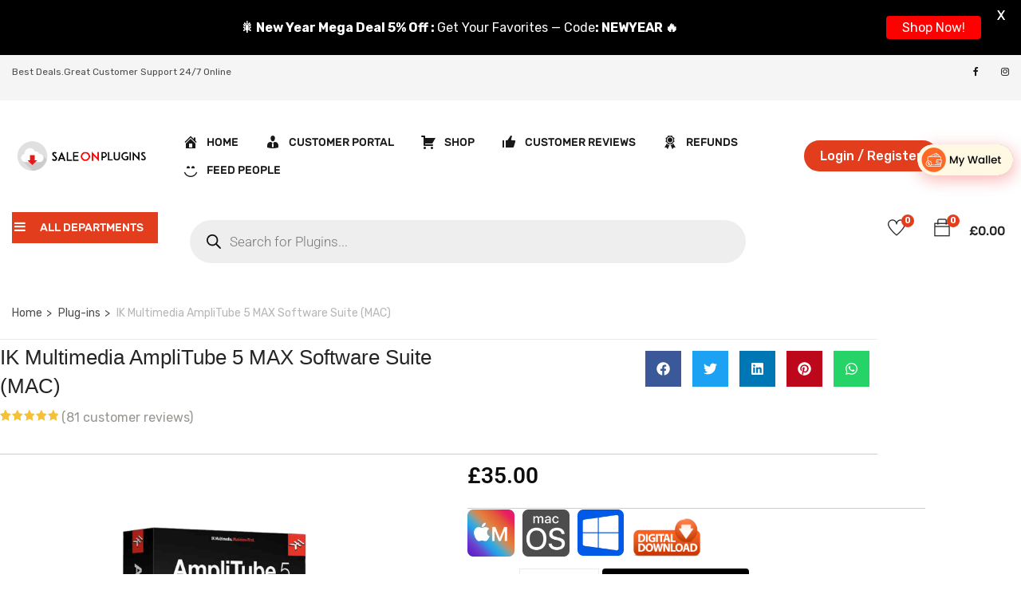

--- FILE ---
content_type: text/html; charset=UTF-8
request_url: https://saleonplugins.com/product/ik-multimedia-amplitube-5-max-software-suite-mac/
body_size: 58559
content:
<!DOCTYPE html>
<html lang=en-US class=no-js>
<head>
<meta charset=UTF-8>
<meta name=viewport content="width=device-width">
<link rel=profile href="https://gmpg.org/xfn/11">
<link rel=pingback href="https://saleonplugins.com/xmlrpc.php">
<title>IK Multimedia AmpliTube 5 MAX Software Suite (MAC) &#8211; Sale On Plugins</title>
<meta name=robots content=max-image-preview:large />
<link rel=dns-prefetch href='//omnisnippet1.com'/>
<link rel=dns-prefetch href='//maps.google.com'/>
<link rel=dns-prefetch href='//www.google.com'/>
<link rel=dns-prefetch href='//www.googletagmanager.com'/>
<link rel=dns-prefetch href='//code.jivosite.com'/>
<link rel=dns-prefetch href='//fonts.googleapis.com'/>
<link rel=alternate type="application/rss+xml" title="Sale On Plugins &raquo; Feed" href="https://saleonplugins.com/feed/"/>
<link rel=alternate type="application/rss+xml" title="Sale On Plugins &raquo; Comments Feed" href="https://saleonplugins.com/comments/feed/"/>
<link rel=alternate type="application/rss+xml" title="Sale On Plugins &raquo; IK Multimedia AmpliTube 5 MAX Software Suite (MAC) Comments Feed" href="https://saleonplugins.com/product/ik-multimedia-amplitube-5-max-software-suite-mac/feed/"/>
<link rel=alternate title="oEmbed (JSON)" type="application/json+oembed" href="https://saleonplugins.com/wp-json/oembed/1.0/embed?url=https%3A%2F%2Fsaleonplugins.com%2Fproduct%2Fik-multimedia-amplitube-5-max-software-suite-mac%2F"/>
<link rel=alternate title="oEmbed (XML)" type="text/xml+oembed" href="https://saleonplugins.com/wp-json/oembed/1.0/embed?url=https%3A%2F%2Fsaleonplugins.com%2Fproduct%2Fik-multimedia-amplitube-5-max-software-suite-mac%2F&#038;format=xml"/>
<style id=wp-img-auto-sizes-contain-inline-css type='text/css'>img:is([sizes=auto i],[sizes^="auto," i]){contain-intrinsic-size:3000px 1500px}</style>
<style id=partial-payment-blocks-integration-css media=all>.wc-block-components-partial-payment{flex-direction:column;position:relative}.wc-block-components-partial-payment .wc-block-components-partial-payment_form{display:flex;margin-bottom:0;width:100%}.wc-block-components-partial-payment .wc-block-components-partial-payment_form .wc-block-components-partial-payment_input{flex-grow:1;margin-bottom:0;margin-top:0}.wc-block-components-partial-payment .wc-block-components-partial-payment_form .wc-block-components-partial-payment_button{flex-shrink:0;height:3em;margin-left:8px;padding-left:24px;padding-right:24px;white-space:nowrap}.slot-wrapper:has(.wc-block-components-discounts-meta){padding:16px 0!important}</style>
<style id=omnisend-woocommerce-checkout-block-checkout-newsletter-subscription-block-css media=all>#omnisend-subscribe-block>.wc-block-components-checkbox{line-height:inherit}</style>
<link rel=stylesheet id=wc-price-based-country-frontend-css href='https://saleonplugins.com/wp-content/plugins/woocommerce-product-price-based-on-countries/assets/css/A.frontend.min.css,qver=4.1.1.pagespeed.cf.3HWI7J8sxK.css' type='text/css' media=all />
<style id=dce-dynamic-visibility-style-css media=all>.dce-visibility-element-hidden,.dce-visibility-widget-hidden,.dce-visibility-column-hidden,.dce-visibility-section-hidden{display:none!important}.dce-visibility-element-hidden.elementor-widget-dyncontel-panorama{display:block;position:fixed;left:10000px}</style>
<style id=wp-emoji-styles-inline-css type='text/css'>img.wp-smiley,img.emoji{display:inline!important;border:none!important;box-shadow:none!important;height:1em!important;width:1em!important;margin:0 .07em!important;vertical-align:-.1em!important;background:none!important;padding:0!important}</style>
<link rel=stylesheet id=wp-block-library-css href='https://saleonplugins.com/wp-includes/css/dist/block-library/A.style.min.css,qver=6.9.pagespeed.cf.Ey8Q_jRO3Z.css' type='text/css' media=all />
<style id=wp-block-library-theme-inline-css type='text/css'>.wp-block-audio :where(figcaption){color:#555;font-size:13px;text-align:center}.is-dark-theme .wp-block-audio :where(figcaption){color:#ffffffa6}.wp-block-audio{margin:0 0 1em}.wp-block-code{border:1px solid #ccc;border-radius:4px;font-family:Menlo,Consolas,monaco,monospace;padding:.8em 1em}.wp-block-embed :where(figcaption){color:#555;font-size:13px;text-align:center}.is-dark-theme .wp-block-embed :where(figcaption){color:#ffffffa6}.wp-block-embed{margin:0 0 1em}.blocks-gallery-caption{color:#555;font-size:13px;text-align:center}.is-dark-theme .blocks-gallery-caption{color:#ffffffa6}:root :where(.wp-block-image figcaption){color:#555;font-size:13px;text-align:center}.is-dark-theme :root :where(.wp-block-image figcaption){color:#ffffffa6}.wp-block-image{margin:0 0 1em}.wp-block-pullquote{border-bottom:4px solid;border-top:4px solid;color:currentColor;margin-bottom:1.75em}.wp-block-pullquote :where(cite),.wp-block-pullquote :where(footer),.wp-block-pullquote__citation{color:currentColor;font-size:.8125em;font-style:normal;text-transform:uppercase}.wp-block-quote{border-left:.25em solid;margin:0 0 1.75em;padding-left:1em}.wp-block-quote cite,.wp-block-quote footer{color:currentColor;font-size:.8125em;font-style:normal;position:relative}.wp-block-quote:where(.has-text-align-right){border-left:none;border-right:.25em solid;padding-left:0;padding-right:1em}.wp-block-quote:where(.has-text-align-center){border:none;padding-left:0}.wp-block-quote.is-large,.wp-block-quote.is-style-large,.wp-block-quote:where(.is-style-plain){border:none}.wp-block-search .wp-block-search__label{font-weight:700}.wp-block-search__button{border:1px solid #ccc;padding:.375em .625em}:where(.wp-block-group.has-background){padding:1.25em 2.375em}.wp-block-separator.has-css-opacity{opacity:.4}.wp-block-separator{border:none;border-bottom:2px solid;margin-left:auto;margin-right:auto}.wp-block-separator.has-alpha-channel-opacity{opacity:1}.wp-block-separator:not(.is-style-wide):not(.is-style-dots){width:100px}.wp-block-separator.has-background:not(.is-style-dots){border-bottom:none;height:1px}.wp-block-separator.has-background:not(.is-style-wide):not(.is-style-dots){height:2px}.wp-block-table{margin:0 0 1em}.wp-block-table td,.wp-block-table th{word-break:normal}.wp-block-table :where(figcaption){color:#555;font-size:13px;text-align:center}.is-dark-theme .wp-block-table :where(figcaption){color:#ffffffa6}.wp-block-video :where(figcaption){color:#555;font-size:13px;text-align:center}.is-dark-theme .wp-block-video :where(figcaption){color:#ffffffa6}.wp-block-video{margin:0 0 1em}:root :where(.wp-block-template-part.has-background){margin-bottom:0;margin-top:0;padding:1.25em 2.375em}</style>
<style id=classic-theme-styles-inline-css type='text/css'>.wp-block-button__link{color:#fff;background-color:#32373c;border-radius:9999px;box-shadow:none;text-decoration:none;padding:calc(.667em + 2px) calc(1.333em + 2px);font-size:1.125em}.wp-block-file__button{background:#32373c;color:#fff;text-decoration:none}</style>
<link rel=stylesheet id=cr-frontend-css-css href='https://saleonplugins.com/wp-content/plugins/customer-reviews-woocommerce/css/frontend.css?ver=5.96.0' type='text/css' media=all />
<link rel=stylesheet id=cr-badges-css-css href='https://saleonplugins.com/wp-content/plugins/customer-reviews-woocommerce/css/badges.css?ver=5.96.0' type='text/css' media=all />
<style id=global-styles-inline-css type='text/css'>:root{--wp--preset--aspect-ratio--square:1;--wp--preset--aspect-ratio--4-3: 4/3;--wp--preset--aspect-ratio--3-4: 3/4;--wp--preset--aspect-ratio--3-2: 3/2;--wp--preset--aspect-ratio--2-3: 2/3;--wp--preset--aspect-ratio--16-9: 16/9;--wp--preset--aspect-ratio--9-16: 9/16;--wp--preset--color--black:#000;--wp--preset--color--cyan-bluish-gray:#abb8c3;--wp--preset--color--white:#fff;--wp--preset--color--pale-pink:#f78da7;--wp--preset--color--vivid-red:#cf2e2e;--wp--preset--color--luminous-vivid-orange:#ff6900;--wp--preset--color--luminous-vivid-amber:#fcb900;--wp--preset--color--light-green-cyan:#7bdcb5;--wp--preset--color--vivid-green-cyan:#00d084;--wp--preset--color--pale-cyan-blue:#8ed1fc;--wp--preset--color--vivid-cyan-blue:#0693e3;--wp--preset--color--vivid-purple:#9b51e0;--wp--preset--gradient--vivid-cyan-blue-to-vivid-purple:linear-gradient(135deg,#0693e3 0%,#9b51e0 100%);--wp--preset--gradient--light-green-cyan-to-vivid-green-cyan:linear-gradient(135deg,#7adcb4 0%,#00d082 100%);--wp--preset--gradient--luminous-vivid-amber-to-luminous-vivid-orange:linear-gradient(135deg,#fcb900 0%,#ff6900 100%);--wp--preset--gradient--luminous-vivid-orange-to-vivid-red:linear-gradient(135deg,#ff6900 0%,#cf2e2e 100%);--wp--preset--gradient--very-light-gray-to-cyan-bluish-gray:linear-gradient(135deg,#eee 0%,#a9b8c3 100%);--wp--preset--gradient--cool-to-warm-spectrum:linear-gradient(135deg,#4aeadc 0%,#9778d1 20%,#cf2aba 40%,#ee2c82 60%,#fb6962 80%,#fef84c 100%);--wp--preset--gradient--blush-light-purple:linear-gradient(135deg,#ffceec 0%,#9896f0 100%);--wp--preset--gradient--blush-bordeaux:linear-gradient(135deg,#fecda5 0%,#fe2d2d 50%,#6b003e 100%);--wp--preset--gradient--luminous-dusk:linear-gradient(135deg,#ffcb70 0%,#c751c0 50%,#4158d0 100%);--wp--preset--gradient--pale-ocean:linear-gradient(135deg,#fff5cb 0%,#b6e3d4 50%,#33a7b5 100%);--wp--preset--gradient--electric-grass:linear-gradient(135deg,#caf880 0%,#71ce7e 100%);--wp--preset--gradient--midnight:linear-gradient(135deg,#020381 0%,#2874fc 100%);--wp--preset--font-size--small:13px;--wp--preset--font-size--medium:20px;--wp--preset--font-size--large:36px;--wp--preset--font-size--x-large:42px;--wp--preset--spacing--20:.44rem;--wp--preset--spacing--30:.67rem;--wp--preset--spacing--40:1rem;--wp--preset--spacing--50:1.5rem;--wp--preset--spacing--60:2.25rem;--wp--preset--spacing--70:3.38rem;--wp--preset--spacing--80:5.06rem;--wp--preset--shadow--natural:6px 6px 9px rgba(0,0,0,.2);--wp--preset--shadow--deep:12px 12px 50px rgba(0,0,0,.4);--wp--preset--shadow--sharp:6px 6px 0 rgba(0,0,0,.2);--wp--preset--shadow--outlined:6px 6px 0 -3px #fff , 6px 6px #000;--wp--preset--shadow--crisp:6px 6px 0 #000}:where(.is-layout-flex){gap:.5em}:where(.is-layout-grid){gap:.5em}body .is-layout-flex{display:flex}.is-layout-flex{flex-wrap:wrap;align-items:center}.is-layout-flex > :is(*, div){margin:0}body .is-layout-grid{display:grid}.is-layout-grid > :is(*, div){margin:0}:where(.wp-block-columns.is-layout-flex){gap:2em}:where(.wp-block-columns.is-layout-grid){gap:2em}:where(.wp-block-post-template.is-layout-flex){gap:1.25em}:where(.wp-block-post-template.is-layout-grid){gap:1.25em}.has-black-color{color:var(--wp--preset--color--black)!important}.has-cyan-bluish-gray-color{color:var(--wp--preset--color--cyan-bluish-gray)!important}.has-white-color{color:var(--wp--preset--color--white)!important}.has-pale-pink-color{color:var(--wp--preset--color--pale-pink)!important}.has-vivid-red-color{color:var(--wp--preset--color--vivid-red)!important}.has-luminous-vivid-orange-color{color:var(--wp--preset--color--luminous-vivid-orange)!important}.has-luminous-vivid-amber-color{color:var(--wp--preset--color--luminous-vivid-amber)!important}.has-light-green-cyan-color{color:var(--wp--preset--color--light-green-cyan)!important}.has-vivid-green-cyan-color{color:var(--wp--preset--color--vivid-green-cyan)!important}.has-pale-cyan-blue-color{color:var(--wp--preset--color--pale-cyan-blue)!important}.has-vivid-cyan-blue-color{color:var(--wp--preset--color--vivid-cyan-blue)!important}.has-vivid-purple-color{color:var(--wp--preset--color--vivid-purple)!important}.has-black-background-color{background-color:var(--wp--preset--color--black)!important}.has-cyan-bluish-gray-background-color{background-color:var(--wp--preset--color--cyan-bluish-gray)!important}.has-white-background-color{background-color:var(--wp--preset--color--white)!important}.has-pale-pink-background-color{background-color:var(--wp--preset--color--pale-pink)!important}.has-vivid-red-background-color{background-color:var(--wp--preset--color--vivid-red)!important}.has-luminous-vivid-orange-background-color{background-color:var(--wp--preset--color--luminous-vivid-orange)!important}.has-luminous-vivid-amber-background-color{background-color:var(--wp--preset--color--luminous-vivid-amber)!important}.has-light-green-cyan-background-color{background-color:var(--wp--preset--color--light-green-cyan)!important}.has-vivid-green-cyan-background-color{background-color:var(--wp--preset--color--vivid-green-cyan)!important}.has-pale-cyan-blue-background-color{background-color:var(--wp--preset--color--pale-cyan-blue)!important}.has-vivid-cyan-blue-background-color{background-color:var(--wp--preset--color--vivid-cyan-blue)!important}.has-vivid-purple-background-color{background-color:var(--wp--preset--color--vivid-purple)!important}.has-black-border-color{border-color:var(--wp--preset--color--black)!important}.has-cyan-bluish-gray-border-color{border-color:var(--wp--preset--color--cyan-bluish-gray)!important}.has-white-border-color{border-color:var(--wp--preset--color--white)!important}.has-pale-pink-border-color{border-color:var(--wp--preset--color--pale-pink)!important}.has-vivid-red-border-color{border-color:var(--wp--preset--color--vivid-red)!important}.has-luminous-vivid-orange-border-color{border-color:var(--wp--preset--color--luminous-vivid-orange)!important}.has-luminous-vivid-amber-border-color{border-color:var(--wp--preset--color--luminous-vivid-amber)!important}.has-light-green-cyan-border-color{border-color:var(--wp--preset--color--light-green-cyan)!important}.has-vivid-green-cyan-border-color{border-color:var(--wp--preset--color--vivid-green-cyan)!important}.has-pale-cyan-blue-border-color{border-color:var(--wp--preset--color--pale-cyan-blue)!important}.has-vivid-cyan-blue-border-color{border-color:var(--wp--preset--color--vivid-cyan-blue)!important}.has-vivid-purple-border-color{border-color:var(--wp--preset--color--vivid-purple)!important}.has-vivid-cyan-blue-to-vivid-purple-gradient-background{background:var(--wp--preset--gradient--vivid-cyan-blue-to-vivid-purple)!important}.has-light-green-cyan-to-vivid-green-cyan-gradient-background{background:var(--wp--preset--gradient--light-green-cyan-to-vivid-green-cyan)!important}.has-luminous-vivid-amber-to-luminous-vivid-orange-gradient-background{background:var(--wp--preset--gradient--luminous-vivid-amber-to-luminous-vivid-orange)!important}.has-luminous-vivid-orange-to-vivid-red-gradient-background{background:var(--wp--preset--gradient--luminous-vivid-orange-to-vivid-red)!important}.has-very-light-gray-to-cyan-bluish-gray-gradient-background{background:var(--wp--preset--gradient--very-light-gray-to-cyan-bluish-gray)!important}.has-cool-to-warm-spectrum-gradient-background{background:var(--wp--preset--gradient--cool-to-warm-spectrum)!important}.has-blush-light-purple-gradient-background{background:var(--wp--preset--gradient--blush-light-purple)!important}.has-blush-bordeaux-gradient-background{background:var(--wp--preset--gradient--blush-bordeaux)!important}.has-luminous-dusk-gradient-background{background:var(--wp--preset--gradient--luminous-dusk)!important}.has-pale-ocean-gradient-background{background:var(--wp--preset--gradient--pale-ocean)!important}.has-electric-grass-gradient-background{background:var(--wp--preset--gradient--electric-grass)!important}.has-midnight-gradient-background{background:var(--wp--preset--gradient--midnight)!important}.has-small-font-size{font-size:var(--wp--preset--font-size--small)!important}.has-medium-font-size{font-size:var(--wp--preset--font-size--medium)!important}.has-large-font-size{font-size:var(--wp--preset--font-size--large)!important}.has-x-large-font-size{font-size:var(--wp--preset--font-size--x-large)!important}:where(.wp-block-post-template.is-layout-flex){gap:1.25em}:where(.wp-block-post-template.is-layout-grid){gap:1.25em}:where(.wp-block-term-template.is-layout-flex){gap:1.25em}:where(.wp-block-term-template.is-layout-grid){gap:1.25em}:where(.wp-block-columns.is-layout-flex){gap:2em}:where(.wp-block-columns.is-layout-grid){gap:2em}:root :where(.wp-block-pullquote){font-size:1.5em;line-height:1.6}</style>
<link rel=stylesheet id=contact-form-7-css href='https://saleonplugins.com/wp-content/plugins/contact-form-7/includes/css/A.styles.css,qver=6.1.4.pagespeed.cf.bY4dTi-wnh.css' type='text/css' media=all />
<link rel=stylesheet id=menu-image-css href='https://saleonplugins.com/wp-content/plugins/menu-image/includes/css/A.menu-image.css,qver=3.13.pagespeed.cf.0h52TJU1zx.css' type='text/css' media=all />
<link rel=stylesheet id=dashicons-css href='https://saleonplugins.com/wp-includes/css/A.dashicons.min.css,qver=6.9.pagespeed.cf.YtIiybB4VG.css' type='text/css' media=all />
<style id="google-fonts-css" media="all">/* latin-ext */
@font-face {
  font-family: 'Lato';
  font-style: normal;
  font-weight: 400;
  font-display: swap;
  src: url(/fonts.gstatic.com/s/lato/v25/S6uyw4BMUTPHjxAwXiWtFCfQ7A.woff2) format('woff2');
  unicode-range: U+0100-02BA, U+02BD-02C5, U+02C7-02CC, U+02CE-02D7, U+02DD-02FF, U+0304, U+0308, U+0329, U+1D00-1DBF, U+1E00-1E9F, U+1EF2-1EFF, U+2020, U+20A0-20AB, U+20AD-20C0, U+2113, U+2C60-2C7F, U+A720-A7FF;
}
/* latin */
@font-face {
  font-family: 'Lato';
  font-style: normal;
  font-weight: 400;
  font-display: swap;
  src: url(/fonts.gstatic.com/s/lato/v25/S6uyw4BMUTPHjx4wXiWtFCc.woff2) format('woff2');
  unicode-range: U+0000-00FF, U+0131, U+0152-0153, U+02BB-02BC, U+02C6, U+02DA, U+02DC, U+0304, U+0308, U+0329, U+2000-206F, U+20AC, U+2122, U+2191, U+2193, U+2212, U+2215, U+FEFF, U+FFFD;
}
/* latin-ext */
@font-face {
  font-family: 'Lato';
  font-style: normal;
  font-weight: 700;
  font-display: swap;
  src: url(/fonts.gstatic.com/s/lato/v25/S6u9w4BMUTPHh6UVSwaPGQ3q5d0N7w.woff2) format('woff2');
  unicode-range: U+0100-02BA, U+02BD-02C5, U+02C7-02CC, U+02CE-02D7, U+02DD-02FF, U+0304, U+0308, U+0329, U+1D00-1DBF, U+1E00-1E9F, U+1EF2-1EFF, U+2020, U+20A0-20AB, U+20AD-20C0, U+2113, U+2C60-2C7F, U+A720-A7FF;
}
/* latin */
@font-face {
  font-family: 'Lato';
  font-style: normal;
  font-weight: 700;
  font-display: swap;
  src: url(/fonts.gstatic.com/s/lato/v25/S6u9w4BMUTPHh6UVSwiPGQ3q5d0.woff2) format('woff2');
  unicode-range: U+0000-00FF, U+0131, U+0152-0153, U+02BB-02BC, U+02C6, U+02DA, U+02DC, U+0304, U+0308, U+0329, U+2000-206F, U+20AC, U+2122, U+2191, U+2193, U+2212, U+2215, U+FEFF, U+FFFD;
}
</style>
<link rel=stylesheet id=photoswipe-css href='https://saleonplugins.com/wp-content/plugins/woocommerce/assets/css/photoswipe/A.photoswipe.min.css,qver=10.4.3.pagespeed.cf.Q3DyvXRu8x.css' type='text/css' media=all />
<link rel=stylesheet id=photoswipe-default-skin-css href='https://saleonplugins.com/wp-content/plugins/woocommerce/assets/css/photoswipe/default-skin/A.default-skin.min.css,qver=10.4.3.pagespeed.cf.E46U9XffS8.css' type='text/css' media=all />
<link rel=stylesheet id=woocommerce-layout-css href='https://saleonplugins.com/wp-content/plugins/woocommerce/assets/css/woocommerce-layout.css?ver=10.4.3' type='text/css' media=all />
<link rel=stylesheet id=woocommerce-smallscreen-css href='https://saleonplugins.com/wp-content/plugins/woocommerce/assets/css/woocommerce-smallscreen.css?ver=10.4.3' type='text/css' media='only screen and (max-width: 768px)'/>
<link rel=stylesheet id=woocommerce-general-css href='https://saleonplugins.com/wp-content/plugins/woocommerce/assets/css/woocommerce.css?ver=10.4.3' type='text/css' media=all />
<style id=woocommerce-inline-inline-css type='text/css'>.woocommerce form .form-row .required{visibility:visible}</style>
<link rel=stylesheet id=woo-variation-swatches-css href='https://saleonplugins.com/wp-content/plugins/woo-variation-swatches/assets/css/frontend.min.css?ver=1765178531' type='text/css' media=all />
<style id=woo-variation-swatches-inline-css type='text/css'>
:root {
--wvs-tick:url("data:image/svg+xml;utf8,%3Csvg filter='drop-shadow(0px 0px 2px rgb(0 0 0 / .8))' xmlns='http://www.w3.org/2000/svg'  viewBox='0 0 30 30'%3E%3Cpath fill='none' stroke='%23ffffff' stroke-linecap='round' stroke-linejoin='round' stroke-width='4' d='M4 16L11 23 27 7'/%3E%3C/svg%3E");

--wvs-cross:url("data:image/svg+xml;utf8,%3Csvg filter='drop-shadow(0px 0px 5px rgb(255 255 255 / .6))' xmlns='http://www.w3.org/2000/svg' width='72px' height='72px' viewBox='0 0 24 24'%3E%3Cpath fill='none' stroke='%23ff0000' stroke-linecap='round' stroke-width='0.6' d='M5 5L19 19M19 5L5 19'/%3E%3C/svg%3E");
--wvs-single-product-item-width:30px;
--wvs-single-product-item-height:30px;
--wvs-single-product-item-font-size:16px}
/*# sourceURL=woo-variation-swatches-inline-css */
</style>
<link rel=stylesheet id=hint-css href='https://saleonplugins.com/wp-content/plugins/woo-smart-compare/assets/libs/hint/A.hint.min.css,qver=6.9.pagespeed.cf.nfZqD0Ov3Y.css' type='text/css' media=all />
<link rel=stylesheet id=perfect-scrollbar-css href='https://saleonplugins.com/wp-content/plugins/woo-smart-compare/assets/libs/perfect-scrollbar/css/perfect-scrollbar.min.css?ver=6.9' type='text/css' media=all />
<link rel=stylesheet id=perfect-scrollbar-wpc-css href='https://saleonplugins.com/wp-content/plugins/woo-smart-compare/assets/libs/perfect-scrollbar/css/A.custom-theme.css,qver=6.9.pagespeed.cf.ICBbhIlxmv.css' type='text/css' media=all />
<link rel=stylesheet id=woosc-frontend-css href='https://saleonplugins.com/wp-content/plugins/woo-smart-compare/assets/css/frontend.css?ver=6.5.3' type='text/css' media=all />
<link rel=stylesheet id=woosw-icons-css href='https://saleonplugins.com/wp-content/plugins/woo-smart-wishlist/assets/css/A.icons.css,qver=5.0.8.pagespeed.cf.na-majLCbd.css' type='text/css' media=all />
<link rel=stylesheet id=woosw-frontend-css href='https://saleonplugins.com/wp-content/plugins/woo-smart-wishlist/assets/css/A.frontend.css,qver=5.0.8.pagespeed.cf.jJWd2IVH1e.css' type='text/css' media=all />
<style id=woosw-frontend-inline-css type='text/css'>.woosw-popup .woosw-popup-inner .woosw-popup-content .woosw-popup-content-bot .woosw-notice{background-color:#5fbd74}.woosw-popup .woosw-popup-inner .woosw-popup-content .woosw-popup-content-bot .woosw-popup-content-bot-inner a:hover{color:#5fbd74;border-color:#5fbd74}</style>
<link rel=stylesheet id=dgwt-wcas-style-css href='https://saleonplugins.com/wp-content/plugins/ajax-search-for-woocommerce/assets/css/style.min.css?ver=1.32.2' type='text/css' media=all />
<style id="yozi-theme-fonts-css" media="all">/* arabic */
@font-face {
  font-family: 'Rubik';
  font-style: normal;
  font-weight: 300;
  font-display: swap;
  src: url(/fonts.gstatic.com/s/rubik/v31/iJWKBXyIfDnIV7nErXyw023e1Ik.woff2) format('woff2');
  unicode-range: U+0600-06FF, U+0750-077F, U+0870-088E, U+0890-0891, U+0897-08E1, U+08E3-08FF, U+200C-200E, U+2010-2011, U+204F, U+2E41, U+FB50-FDFF, U+FE70-FE74, U+FE76-FEFC, U+102E0-102FB, U+10E60-10E7E, U+10EC2-10EC4, U+10EFC-10EFF, U+1EE00-1EE03, U+1EE05-1EE1F, U+1EE21-1EE22, U+1EE24, U+1EE27, U+1EE29-1EE32, U+1EE34-1EE37, U+1EE39, U+1EE3B, U+1EE42, U+1EE47, U+1EE49, U+1EE4B, U+1EE4D-1EE4F, U+1EE51-1EE52, U+1EE54, U+1EE57, U+1EE59, U+1EE5B, U+1EE5D, U+1EE5F, U+1EE61-1EE62, U+1EE64, U+1EE67-1EE6A, U+1EE6C-1EE72, U+1EE74-1EE77, U+1EE79-1EE7C, U+1EE7E, U+1EE80-1EE89, U+1EE8B-1EE9B, U+1EEA1-1EEA3, U+1EEA5-1EEA9, U+1EEAB-1EEBB, U+1EEF0-1EEF1;
}
/* cyrillic-ext */
@font-face {
  font-family: 'Rubik';
  font-style: normal;
  font-weight: 300;
  font-display: swap;
  src: url(/fonts.gstatic.com/s/rubik/v31/iJWKBXyIfDnIV7nMrXyw023e1Ik.woff2) format('woff2');
  unicode-range: U+0460-052F, U+1C80-1C8A, U+20B4, U+2DE0-2DFF, U+A640-A69F, U+FE2E-FE2F;
}
/* cyrillic */
@font-face {
  font-family: 'Rubik';
  font-style: normal;
  font-weight: 300;
  font-display: swap;
  src: url(/fonts.gstatic.com/s/rubik/v31/iJWKBXyIfDnIV7nFrXyw023e1Ik.woff2) format('woff2');
  unicode-range: U+0301, U+0400-045F, U+0490-0491, U+04B0-04B1, U+2116;
}
/* hebrew */
@font-face {
  font-family: 'Rubik';
  font-style: normal;
  font-weight: 300;
  font-display: swap;
  src: url(/fonts.gstatic.com/s/rubik/v31/iJWKBXyIfDnIV7nDrXyw023e1Ik.woff2) format('woff2');
  unicode-range: U+0307-0308, U+0590-05FF, U+200C-2010, U+20AA, U+25CC, U+FB1D-FB4F;
}
/* latin-ext */
@font-face {
  font-family: 'Rubik';
  font-style: normal;
  font-weight: 300;
  font-display: swap;
  src: url(/fonts.gstatic.com/s/rubik/v31/iJWKBXyIfDnIV7nPrXyw023e1Ik.woff2) format('woff2');
  unicode-range: U+0100-02BA, U+02BD-02C5, U+02C7-02CC, U+02CE-02D7, U+02DD-02FF, U+0304, U+0308, U+0329, U+1D00-1DBF, U+1E00-1E9F, U+1EF2-1EFF, U+2020, U+20A0-20AB, U+20AD-20C0, U+2113, U+2C60-2C7F, U+A720-A7FF;
}
/* latin */
@font-face {
  font-family: 'Rubik';
  font-style: normal;
  font-weight: 300;
  font-display: swap;
  src: url(/fonts.gstatic.com/s/rubik/v31/iJWKBXyIfDnIV7nBrXyw023e.woff2) format('woff2');
  unicode-range: U+0000-00FF, U+0131, U+0152-0153, U+02BB-02BC, U+02C6, U+02DA, U+02DC, U+0304, U+0308, U+0329, U+2000-206F, U+20AC, U+2122, U+2191, U+2193, U+2212, U+2215, U+FEFF, U+FFFD;
}
/* arabic */
@font-face {
  font-family: 'Rubik';
  font-style: normal;
  font-weight: 400;
  font-display: swap;
  src: url(/fonts.gstatic.com/s/rubik/v31/iJWKBXyIfDnIV7nErXyw023e1Ik.woff2) format('woff2');
  unicode-range: U+0600-06FF, U+0750-077F, U+0870-088E, U+0890-0891, U+0897-08E1, U+08E3-08FF, U+200C-200E, U+2010-2011, U+204F, U+2E41, U+FB50-FDFF, U+FE70-FE74, U+FE76-FEFC, U+102E0-102FB, U+10E60-10E7E, U+10EC2-10EC4, U+10EFC-10EFF, U+1EE00-1EE03, U+1EE05-1EE1F, U+1EE21-1EE22, U+1EE24, U+1EE27, U+1EE29-1EE32, U+1EE34-1EE37, U+1EE39, U+1EE3B, U+1EE42, U+1EE47, U+1EE49, U+1EE4B, U+1EE4D-1EE4F, U+1EE51-1EE52, U+1EE54, U+1EE57, U+1EE59, U+1EE5B, U+1EE5D, U+1EE5F, U+1EE61-1EE62, U+1EE64, U+1EE67-1EE6A, U+1EE6C-1EE72, U+1EE74-1EE77, U+1EE79-1EE7C, U+1EE7E, U+1EE80-1EE89, U+1EE8B-1EE9B, U+1EEA1-1EEA3, U+1EEA5-1EEA9, U+1EEAB-1EEBB, U+1EEF0-1EEF1;
}
/* cyrillic-ext */
@font-face {
  font-family: 'Rubik';
  font-style: normal;
  font-weight: 400;
  font-display: swap;
  src: url(/fonts.gstatic.com/s/rubik/v31/iJWKBXyIfDnIV7nMrXyw023e1Ik.woff2) format('woff2');
  unicode-range: U+0460-052F, U+1C80-1C8A, U+20B4, U+2DE0-2DFF, U+A640-A69F, U+FE2E-FE2F;
}
/* cyrillic */
@font-face {
  font-family: 'Rubik';
  font-style: normal;
  font-weight: 400;
  font-display: swap;
  src: url(/fonts.gstatic.com/s/rubik/v31/iJWKBXyIfDnIV7nFrXyw023e1Ik.woff2) format('woff2');
  unicode-range: U+0301, U+0400-045F, U+0490-0491, U+04B0-04B1, U+2116;
}
/* hebrew */
@font-face {
  font-family: 'Rubik';
  font-style: normal;
  font-weight: 400;
  font-display: swap;
  src: url(/fonts.gstatic.com/s/rubik/v31/iJWKBXyIfDnIV7nDrXyw023e1Ik.woff2) format('woff2');
  unicode-range: U+0307-0308, U+0590-05FF, U+200C-2010, U+20AA, U+25CC, U+FB1D-FB4F;
}
/* latin-ext */
@font-face {
  font-family: 'Rubik';
  font-style: normal;
  font-weight: 400;
  font-display: swap;
  src: url(/fonts.gstatic.com/s/rubik/v31/iJWKBXyIfDnIV7nPrXyw023e1Ik.woff2) format('woff2');
  unicode-range: U+0100-02BA, U+02BD-02C5, U+02C7-02CC, U+02CE-02D7, U+02DD-02FF, U+0304, U+0308, U+0329, U+1D00-1DBF, U+1E00-1E9F, U+1EF2-1EFF, U+2020, U+20A0-20AB, U+20AD-20C0, U+2113, U+2C60-2C7F, U+A720-A7FF;
}
/* latin */
@font-face {
  font-family: 'Rubik';
  font-style: normal;
  font-weight: 400;
  font-display: swap;
  src: url(/fonts.gstatic.com/s/rubik/v31/iJWKBXyIfDnIV7nBrXyw023e.woff2) format('woff2');
  unicode-range: U+0000-00FF, U+0131, U+0152-0153, U+02BB-02BC, U+02C6, U+02DA, U+02DC, U+0304, U+0308, U+0329, U+2000-206F, U+20AC, U+2122, U+2191, U+2193, U+2212, U+2215, U+FEFF, U+FFFD;
}
/* arabic */
@font-face {
  font-family: 'Rubik';
  font-style: normal;
  font-weight: 500;
  font-display: swap;
  src: url(/fonts.gstatic.com/s/rubik/v31/iJWKBXyIfDnIV7nErXyw023e1Ik.woff2) format('woff2');
  unicode-range: U+0600-06FF, U+0750-077F, U+0870-088E, U+0890-0891, U+0897-08E1, U+08E3-08FF, U+200C-200E, U+2010-2011, U+204F, U+2E41, U+FB50-FDFF, U+FE70-FE74, U+FE76-FEFC, U+102E0-102FB, U+10E60-10E7E, U+10EC2-10EC4, U+10EFC-10EFF, U+1EE00-1EE03, U+1EE05-1EE1F, U+1EE21-1EE22, U+1EE24, U+1EE27, U+1EE29-1EE32, U+1EE34-1EE37, U+1EE39, U+1EE3B, U+1EE42, U+1EE47, U+1EE49, U+1EE4B, U+1EE4D-1EE4F, U+1EE51-1EE52, U+1EE54, U+1EE57, U+1EE59, U+1EE5B, U+1EE5D, U+1EE5F, U+1EE61-1EE62, U+1EE64, U+1EE67-1EE6A, U+1EE6C-1EE72, U+1EE74-1EE77, U+1EE79-1EE7C, U+1EE7E, U+1EE80-1EE89, U+1EE8B-1EE9B, U+1EEA1-1EEA3, U+1EEA5-1EEA9, U+1EEAB-1EEBB, U+1EEF0-1EEF1;
}
/* cyrillic-ext */
@font-face {
  font-family: 'Rubik';
  font-style: normal;
  font-weight: 500;
  font-display: swap;
  src: url(/fonts.gstatic.com/s/rubik/v31/iJWKBXyIfDnIV7nMrXyw023e1Ik.woff2) format('woff2');
  unicode-range: U+0460-052F, U+1C80-1C8A, U+20B4, U+2DE0-2DFF, U+A640-A69F, U+FE2E-FE2F;
}
/* cyrillic */
@font-face {
  font-family: 'Rubik';
  font-style: normal;
  font-weight: 500;
  font-display: swap;
  src: url(/fonts.gstatic.com/s/rubik/v31/iJWKBXyIfDnIV7nFrXyw023e1Ik.woff2) format('woff2');
  unicode-range: U+0301, U+0400-045F, U+0490-0491, U+04B0-04B1, U+2116;
}
/* hebrew */
@font-face {
  font-family: 'Rubik';
  font-style: normal;
  font-weight: 500;
  font-display: swap;
  src: url(/fonts.gstatic.com/s/rubik/v31/iJWKBXyIfDnIV7nDrXyw023e1Ik.woff2) format('woff2');
  unicode-range: U+0307-0308, U+0590-05FF, U+200C-2010, U+20AA, U+25CC, U+FB1D-FB4F;
}
/* latin-ext */
@font-face {
  font-family: 'Rubik';
  font-style: normal;
  font-weight: 500;
  font-display: swap;
  src: url(/fonts.gstatic.com/s/rubik/v31/iJWKBXyIfDnIV7nPrXyw023e1Ik.woff2) format('woff2');
  unicode-range: U+0100-02BA, U+02BD-02C5, U+02C7-02CC, U+02CE-02D7, U+02DD-02FF, U+0304, U+0308, U+0329, U+1D00-1DBF, U+1E00-1E9F, U+1EF2-1EFF, U+2020, U+20A0-20AB, U+20AD-20C0, U+2113, U+2C60-2C7F, U+A720-A7FF;
}
/* latin */
@font-face {
  font-family: 'Rubik';
  font-style: normal;
  font-weight: 500;
  font-display: swap;
  src: url(/fonts.gstatic.com/s/rubik/v31/iJWKBXyIfDnIV7nBrXyw023e.woff2) format('woff2');
  unicode-range: U+0000-00FF, U+0131, U+0152-0153, U+02BB-02BC, U+02C6, U+02DA, U+02DC, U+0304, U+0308, U+0329, U+2000-206F, U+20AC, U+2122, U+2191, U+2193, U+2212, U+2215, U+FEFF, U+FFFD;
}
/* arabic */
@font-face {
  font-family: 'Rubik';
  font-style: normal;
  font-weight: 700;
  font-display: swap;
  src: url(/fonts.gstatic.com/s/rubik/v31/iJWKBXyIfDnIV7nErXyw023e1Ik.woff2) format('woff2');
  unicode-range: U+0600-06FF, U+0750-077F, U+0870-088E, U+0890-0891, U+0897-08E1, U+08E3-08FF, U+200C-200E, U+2010-2011, U+204F, U+2E41, U+FB50-FDFF, U+FE70-FE74, U+FE76-FEFC, U+102E0-102FB, U+10E60-10E7E, U+10EC2-10EC4, U+10EFC-10EFF, U+1EE00-1EE03, U+1EE05-1EE1F, U+1EE21-1EE22, U+1EE24, U+1EE27, U+1EE29-1EE32, U+1EE34-1EE37, U+1EE39, U+1EE3B, U+1EE42, U+1EE47, U+1EE49, U+1EE4B, U+1EE4D-1EE4F, U+1EE51-1EE52, U+1EE54, U+1EE57, U+1EE59, U+1EE5B, U+1EE5D, U+1EE5F, U+1EE61-1EE62, U+1EE64, U+1EE67-1EE6A, U+1EE6C-1EE72, U+1EE74-1EE77, U+1EE79-1EE7C, U+1EE7E, U+1EE80-1EE89, U+1EE8B-1EE9B, U+1EEA1-1EEA3, U+1EEA5-1EEA9, U+1EEAB-1EEBB, U+1EEF0-1EEF1;
}
/* cyrillic-ext */
@font-face {
  font-family: 'Rubik';
  font-style: normal;
  font-weight: 700;
  font-display: swap;
  src: url(/fonts.gstatic.com/s/rubik/v31/iJWKBXyIfDnIV7nMrXyw023e1Ik.woff2) format('woff2');
  unicode-range: U+0460-052F, U+1C80-1C8A, U+20B4, U+2DE0-2DFF, U+A640-A69F, U+FE2E-FE2F;
}
/* cyrillic */
@font-face {
  font-family: 'Rubik';
  font-style: normal;
  font-weight: 700;
  font-display: swap;
  src: url(/fonts.gstatic.com/s/rubik/v31/iJWKBXyIfDnIV7nFrXyw023e1Ik.woff2) format('woff2');
  unicode-range: U+0301, U+0400-045F, U+0490-0491, U+04B0-04B1, U+2116;
}
/* hebrew */
@font-face {
  font-family: 'Rubik';
  font-style: normal;
  font-weight: 700;
  font-display: swap;
  src: url(/fonts.gstatic.com/s/rubik/v31/iJWKBXyIfDnIV7nDrXyw023e1Ik.woff2) format('woff2');
  unicode-range: U+0307-0308, U+0590-05FF, U+200C-2010, U+20AA, U+25CC, U+FB1D-FB4F;
}
/* latin-ext */
@font-face {
  font-family: 'Rubik';
  font-style: normal;
  font-weight: 700;
  font-display: swap;
  src: url(/fonts.gstatic.com/s/rubik/v31/iJWKBXyIfDnIV7nPrXyw023e1Ik.woff2) format('woff2');
  unicode-range: U+0100-02BA, U+02BD-02C5, U+02C7-02CC, U+02CE-02D7, U+02DD-02FF, U+0304, U+0308, U+0329, U+1D00-1DBF, U+1E00-1E9F, U+1EF2-1EFF, U+2020, U+20A0-20AB, U+20AD-20C0, U+2113, U+2C60-2C7F, U+A720-A7FF;
}
/* latin */
@font-face {
  font-family: 'Rubik';
  font-style: normal;
  font-weight: 700;
  font-display: swap;
  src: url(/fonts.gstatic.com/s/rubik/v31/iJWKBXyIfDnIV7nBrXyw023e.woff2) format('woff2');
  unicode-range: U+0000-00FF, U+0131, U+0152-0153, U+02BB-02BC, U+02C6, U+02DA, U+02DC, U+0304, U+0308, U+0329, U+2000-206F, U+20AC, U+2122, U+2191, U+2193, U+2212, U+2215, U+FEFF, U+FFFD;
}
/* arabic */
@font-face {
  font-family: 'Rubik';
  font-style: normal;
  font-weight: 900;
  font-display: swap;
  src: url(/fonts.gstatic.com/s/rubik/v31/iJWKBXyIfDnIV7nErXyw023e1Ik.woff2) format('woff2');
  unicode-range: U+0600-06FF, U+0750-077F, U+0870-088E, U+0890-0891, U+0897-08E1, U+08E3-08FF, U+200C-200E, U+2010-2011, U+204F, U+2E41, U+FB50-FDFF, U+FE70-FE74, U+FE76-FEFC, U+102E0-102FB, U+10E60-10E7E, U+10EC2-10EC4, U+10EFC-10EFF, U+1EE00-1EE03, U+1EE05-1EE1F, U+1EE21-1EE22, U+1EE24, U+1EE27, U+1EE29-1EE32, U+1EE34-1EE37, U+1EE39, U+1EE3B, U+1EE42, U+1EE47, U+1EE49, U+1EE4B, U+1EE4D-1EE4F, U+1EE51-1EE52, U+1EE54, U+1EE57, U+1EE59, U+1EE5B, U+1EE5D, U+1EE5F, U+1EE61-1EE62, U+1EE64, U+1EE67-1EE6A, U+1EE6C-1EE72, U+1EE74-1EE77, U+1EE79-1EE7C, U+1EE7E, U+1EE80-1EE89, U+1EE8B-1EE9B, U+1EEA1-1EEA3, U+1EEA5-1EEA9, U+1EEAB-1EEBB, U+1EEF0-1EEF1;
}
/* cyrillic-ext */
@font-face {
  font-family: 'Rubik';
  font-style: normal;
  font-weight: 900;
  font-display: swap;
  src: url(/fonts.gstatic.com/s/rubik/v31/iJWKBXyIfDnIV7nMrXyw023e1Ik.woff2) format('woff2');
  unicode-range: U+0460-052F, U+1C80-1C8A, U+20B4, U+2DE0-2DFF, U+A640-A69F, U+FE2E-FE2F;
}
/* cyrillic */
@font-face {
  font-family: 'Rubik';
  font-style: normal;
  font-weight: 900;
  font-display: swap;
  src: url(/fonts.gstatic.com/s/rubik/v31/iJWKBXyIfDnIV7nFrXyw023e1Ik.woff2) format('woff2');
  unicode-range: U+0301, U+0400-045F, U+0490-0491, U+04B0-04B1, U+2116;
}
/* hebrew */
@font-face {
  font-family: 'Rubik';
  font-style: normal;
  font-weight: 900;
  font-display: swap;
  src: url(/fonts.gstatic.com/s/rubik/v31/iJWKBXyIfDnIV7nDrXyw023e1Ik.woff2) format('woff2');
  unicode-range: U+0307-0308, U+0590-05FF, U+200C-2010, U+20AA, U+25CC, U+FB1D-FB4F;
}
/* latin-ext */
@font-face {
  font-family: 'Rubik';
  font-style: normal;
  font-weight: 900;
  font-display: swap;
  src: url(/fonts.gstatic.com/s/rubik/v31/iJWKBXyIfDnIV7nPrXyw023e1Ik.woff2) format('woff2');
  unicode-range: U+0100-02BA, U+02BD-02C5, U+02C7-02CC, U+02CE-02D7, U+02DD-02FF, U+0304, U+0308, U+0329, U+1D00-1DBF, U+1E00-1E9F, U+1EF2-1EFF, U+2020, U+20A0-20AB, U+20AD-20C0, U+2113, U+2C60-2C7F, U+A720-A7FF;
}
/* latin */
@font-face {
  font-family: 'Rubik';
  font-style: normal;
  font-weight: 900;
  font-display: swap;
  src: url(/fonts.gstatic.com/s/rubik/v31/iJWKBXyIfDnIV7nBrXyw023e.woff2) format('woff2');
  unicode-range: U+0000-00FF, U+0131, U+0152-0153, U+02BB-02BC, U+02C6, U+02DA, U+02DC, U+0304, U+0308, U+0329, U+2000-206F, U+20AC, U+2122, U+2191, U+2193, U+2212, U+2215, U+FEFF, U+FFFD;
}
/* latin */
@font-face {
  font-family: 'Satisfy';
  font-style: normal;
  font-weight: 400;
  font-display: swap;
  src: url(/fonts.gstatic.com/s/satisfy/v22/rP2Hp2yn6lkG50LoCZOIHTWEBlw.woff2) format('woff2');
  unicode-range: U+0000-00FF, U+0131, U+0152-0153, U+02BB-02BC, U+02C6, U+02DA, U+02DC, U+0304, U+0308, U+0329, U+2000-206F, U+20AC, U+2122, U+2191, U+2193, U+2212, U+2215, U+FEFF, U+FFFD;
}
</style>
<link rel=stylesheet id=elementor-frontend-css href='https://saleonplugins.com/wp-content/plugins/elementor/assets/css/frontend.min.css?ver=3.34.1' type='text/css' media=all />
<style id=widget-heading-css media=all>.elementor-widget-heading .elementor-heading-title[class*=elementor-size-]>a{color:inherit;font-size:inherit;line-height:inherit}.elementor-widget-heading .elementor-heading-title.elementor-size-small{font-size:15px}.elementor-widget-heading .elementor-heading-title.elementor-size-medium{font-size:19px}.elementor-widget-heading .elementor-heading-title.elementor-size-large{font-size:29px}.elementor-widget-heading .elementor-heading-title.elementor-size-xl{font-size:39px}.elementor-widget-heading .elementor-heading-title.elementor-size-xxl{font-size:59px}</style>
<style id=widget-woocommerce-product-rating-css media=all>.woocommerce .elementor-widget-woocommerce-product-rating .elementor-widget-container .woocommerce-product-rating,.woocommerce .elementor-widget-woocommerce-product-rating:not(:has(.elementor-widget-container)) .woocommerce-product-rating{align-items:center;display:flex;margin-bottom:0}.woocommerce .elementor-widget-woocommerce-product-rating .elementor-widget-container .star-rating,.woocommerce .elementor-widget-woocommerce-product-rating:not(:has(.elementor-widget-container)) .star-rating{margin-top:0}.elementor-product-rating--align-left .woocommerce-product-rating{justify-content:flex-start}.elementor-product-rating--align-right .woocommerce-product-rating{justify-content:flex-end}.elementor-product-rating--align-center .woocommerce-product-rating{justify-content:center}.elementor-product-rating--align-justify .woocommerce-product-rating .woocommerce-review-link{margin-inline-start:auto}</style>
<link rel=stylesheet id=widget-share-buttons-css href='https://saleonplugins.com/wp-content/plugins/elementor-pro/assets/css/A.widget-share-buttons.min.css,qver=3.34.0.pagespeed.cf.tEHmC75ocI.css' type='text/css' media=all />
<link rel=stylesheet id=e-apple-webkit-css href='https://saleonplugins.com/wp-content/plugins/elementor/assets/css/conditionals/apple-webkit.min.css?ver=3.34.1' type='text/css' media=all />
<link rel=stylesheet id=widget-divider-css href='https://saleonplugins.com/wp-content/plugins/elementor/assets/css/A.widget-divider.min.css,qver=3.34.1.pagespeed.cf.2uVmcsjov2.css' type='text/css' media=all />
<style id=widget-image-css media=all>.elementor-widget-image{text-align:center}.elementor-widget-image a{display:inline-block}.elementor-widget-image a img[src$=".svg"]{width:48px}.elementor-widget-image img{display:inline-block;vertical-align:middle}</style>
<style id=widget-woocommerce-product-price-css media=all>.woocommerce .elementor-product-price-block-yes.elementor-widget-woocommerce-product-price .price del,.woocommerce .elementor-product-price-block-yes.elementor-widget-woocommerce-product-price .price ins{display:block}</style>
<link rel=stylesheet id=widget-woocommerce-product-add-to-cart-css href='https://saleonplugins.com/wp-content/plugins/elementor-pro/assets/css/A.widget-woocommerce-product-add-to-cart.min.css,qver=3.34.0.pagespeed.cf.0Pf9whIgSZ.css' type='text/css' media=all />
<style id=widget-spacer-css media=all>.elementor-column .elementor-spacer-inner{height:var(--spacer-size)}.e-con{--container-widget-width:100%}.e-con-inner>.elementor-widget-spacer,.e-con>.elementor-widget-spacer{width:var(--container-widget-width,var(--spacer-size));--align-self:var(--container-widget-align-self,initial);--flex-shrink:0}.e-con-inner>.elementor-widget-spacer>.elementor-widget-container,.e-con>.elementor-widget-spacer>.elementor-widget-container{height:100%;width:100%}.e-con-inner>.elementor-widget-spacer>.elementor-widget-container>.elementor-spacer,.e-con>.elementor-widget-spacer>.elementor-widget-container>.elementor-spacer{height:100%}.e-con-inner>.elementor-widget-spacer>.elementor-widget-container>.elementor-spacer>.elementor-spacer-inner,.e-con>.elementor-widget-spacer>.elementor-widget-container>.elementor-spacer>.elementor-spacer-inner{height:var(--container-widget-height,var(--spacer-size))}.e-con-inner>.elementor-widget-spacer:not(:has(>.elementor-widget-container))>.elementor-spacer,.e-con>.elementor-widget-spacer:not(:has(>.elementor-widget-container))>.elementor-spacer{height:100%}.e-con-inner>.elementor-widget-spacer:not(:has(>.elementor-widget-container))>.elementor-spacer>.elementor-spacer-inner,.e-con>.elementor-widget-spacer:not(:has(>.elementor-widget-container))>.elementor-spacer>.elementor-spacer-inner{height:var(--container-widget-height,var(--spacer-size))}.e-con-inner>.elementor-widget-spacer.elementor-widget-empty,.e-con>.elementor-widget-spacer.elementor-widget-empty{min-height:22px;min-width:22px;position:relative}.e-con-inner>.elementor-widget-spacer.elementor-widget-empty .elementor-widget-empty-icon,.e-con>.elementor-widget-spacer.elementor-widget-empty .elementor-widget-empty-icon{height:22px;inset:0;margin:auto;padding:0;position:absolute;width:22px}</style>
<style id=widget-woocommerce-product-data-tabs-css media=all>.woocommerce div.product.elementor ul.tabs:before{border-bottom:0;bottom:auto;content:none;left:auto;position:static;width:auto;z-index:auto}.woocommerce div.product.elementor ul.tabs{margin:0}.woocommerce div.product.elementor ul.tabs li{padding:0}.woocommerce div.product.elementor ul.tabs li a{line-height:1;padding:.8em 1.2em}.woocommerce div.product.elementor ul.tabs li:after,.woocommerce div.product.elementor ul.tabs li:before{border:0;bottom:auto;box-sizing:border-box;content:none;height:auto;position:static;width:auto}.woocommerce div.product.elementor .woocommerce-tabs .panel{border-radius:0;border-width:0;border-top:1px solid #d3ced2;box-shadow:none;margin:-1px 0 0;padding:20px}</style>
<link rel=stylesheet id=widget-woocommerce-products-css href='https://saleonplugins.com/wp-content/plugins/elementor-pro/assets/css/A.widget-woocommerce-products.min.css,qver=3.34.0.pagespeed.cf.t6Ct0oKCMW.css' type='text/css' media=all />
<style id=elementor-post-9738-css media=all>.elementor-kit-9738{--e-global-color-primary:#6ec1e4;--e-global-color-secondary:#54595f;--e-global-color-text:#7a7a7a;--e-global-color-accent:#61ce70;--e-global-color-660fc5ef:#4054b2;--e-global-color-146fbffd:#23a455;--e-global-color-56880a4:#000;--e-global-color-36c80c62:#fff;--e-global-color-02e28ea:#ff5805;--e-global-typography-primary-font-family:"Roboto";--e-global-typography-primary-font-weight:600;--e-global-typography-secondary-font-family:"Roboto Slab";--e-global-typography-secondary-font-weight:400;--e-global-typography-text-font-family:"Roboto";--e-global-typography-text-font-weight:400;--e-global-typography-accent-font-family:"Roboto";--e-global-typography-accent-font-weight:500}.elementor-kit-9738 e-page-transition{background-color:#ffbc7d}.elementor-section.elementor-section-boxed>.elementor-container{max-width:1140px}.e-con{--container-max-width:1140px}{}h1.entry-title{display:var(--page-title-display)}@media (max-width:1024px){.elementor-section.elementor-section-boxed>.elementor-container{max-width:1024px}.e-con{--container-max-width:1024px}}@media (max-width:767px){.elementor-section.elementor-section-boxed>.elementor-container{max-width:767px}.e-con{--container-max-width:767px}}</style>
<link rel=stylesheet id=elementor-post-36150-css href='https://saleonplugins.com/wp-content/uploads/elementor/css/A.post-36150.css,qver=1769481485.pagespeed.cf.cNzvHb5HjY.css' type='text/css' media=all />
<link rel=stylesheet id=yozi-woocommerce-css href='https://saleonplugins.com/wp-content/themes/yozi/css/A.woocommerce.css,qver=2.0.61.pagespeed.cf.YCa5etKz84.css' type='text/css' media=all />
<link rel=stylesheet id=yozi-child-style-css href='https://saleonplugins.com/wp-content/themes/yozi_child/yozi-child/A.style.css,qver=6.9.pagespeed.cf.1B2M2Y8Asg.css' type='text/css' media=all />
<link rel=stylesheet id=font-awesome-css href='https://saleonplugins.com/wp-content/plugins/elementor/assets/lib/font-awesome/css/A.font-awesome.min.css,qver=4.7.0.pagespeed.cf.jBrWCt-D4j.css' type='text/css' media=all />
<link rel=stylesheet id=font-themify-css href='https://saleonplugins.com/wp-content/themes/yozi/css/A.themify-icons.css,qver=1.0.0.pagespeed.cf.dMGurbJk2I.css' type='text/css' media=all />
<link rel=stylesheet id=ionicons-css href='https://saleonplugins.com/wp-content/themes/yozi/css/A.ionicons.css,qver=2.0.0.pagespeed.cf.tRNH2Z561x.css' type='text/css' media=all />
<link rel=stylesheet id=animate-css href='https://saleonplugins.com/wp-content/themes/yozi/css/A.animate.css,qver=3.5.0.pagespeed.cf.AuDrcY3tpf.css' type='text/css' media=all />
<link rel=stylesheet id=bootstrap-css href='https://saleonplugins.com/wp-content/themes/yozi/css/A.bootstrap.css,qver=3.2.0.pagespeed.cf.LG6xyeVHOb.css' type='text/css' media=all />
<link rel=stylesheet id=yozi-template-css href='https://saleonplugins.com/wp-content/themes/yozi/css/template.css?ver=3.2' type='text/css' media=all />
<style id=yozi-template-inline-css type='text/css'>.vc_custom_1694075428723{margin-bottom:28px!important}.product-block-list .add-cart a.button,body.skin-dark .product-block.grid .yith-wcwl-add-to-wishlist a,body.skin-dark .product-block.grid .compare:before,.product-block.grid .yith-wcwl-add-to-wishlist a,.product-block.grid .compare:before,.btn-theme.btn-outline{color:#ff5805}table.woosw-items .add-cart a,table.woosc_table .add-cart a,.woosw-actions #woosw_copy_btn,body.skin-dark .product-block.grid .yith-wcwl-add-to-wishlist a:not(.add_to_wishlist),.product-block.grid .yith-wcwl-add-to-wishlist a:not(.add_to_wishlist),body.skin-dark .product-block.grid .compare.added::before,.product-block.grid .compare.added::before,.woocommerce #respond input#submit,.groups-button .add-cart .added_to_cart,.woocommerce a.button,.add-fix-top,.btn-theme{background-color:#ff5805}table.woosw-items .add-cart a,table.woosc_table .add-cart a,.woosw-actions #woosw_copy_btn,body.skin-dark .product-block.grid .yith-wcwl-add-to-wishlist a:not(.add_to_wishlist),.product-block.grid .yith-wcwl-add-to-wishlist a:not(.add_to_wishlist),body.skin-dark .product-block.grid .compare.added::before,.product-block.grid .compare.added::before,.product-block-list .add-cart a.button,.woocommerce #respond input#submit,body.skin-dark .product-block.grid .yith-wcwl-add-to-wishlist a, body.skin-dark .product-block.grid .compare:before,.groups-button .add-cart .added_to_cart,.btn-outline.btn-theme,.btn-theme{border-color:#ff5805}#apus-topbar{}.header_transparent #apus-header .sticky-header .header-inner,#apus-header .header-inner,#apus-header{}#apus-main-content{}#apus-footer{}.apus-copyright{}</style>
<link rel=stylesheet id=yozi-style-css href='https://saleonplugins.com/wp-content/themes/yozi/A.style.css,qver=3.2.pagespeed.cf.1C6Vd4QmQa.css' type='text/css' media=all />
<style id=slick-css media=all>.slick-slider{position:relative;display:block;box-sizing:border-box;-webkit-user-select:none;-moz-user-select:none;-ms-user-select:none;user-select:none;-webkit-touch-callout:none;-khtml-user-select:none;-ms-touch-action:pan-y;touch-action:pan-y;-webkit-tap-highlight-color:transparent}.slick-list{position:relative;display:block;overflow:hidden;margin:0;padding:0}.slick-list:focus{outline:none}.slick-list.dragging{cursor:pointer;cursor:hand}.slick-slider .slick-track,.slick-slider .slick-list{-webkit-transform:translate3d(0,0,0);-moz-transform:translate3d(0,0,0);-ms-transform:translate3d(0,0,0);-o-transform:translate3d(0,0,0);transform:translate3d(0,0,0)}.slick-track{position:relative;top:0;left:0;display:block;margin-left:auto;margin-right:auto}.slick-track:before,.slick-track:after{display:table;content:''}.slick-track:after{clear:both}.slick-loading .slick-track{visibility:hidden}.slick-slide{display:none;float:left;height:100%;min-height:1px}[dir="rtl"] .slick-slide{float:right}.slick-slide img{display:block}.slick-slide.slick-loading img{display:none}.slick-slide.dragging img{pointer-events:none}.slick-initialized .slick-slide{display:block}.slick-loading .slick-slide{visibility:hidden}.slick-vertical .slick-slide{display:block;height:auto;border:1px solid transparent}.slick-arrow.slick-hidden{display:none}</style>
<link rel=stylesheet id=magnific-popup-css href='https://saleonplugins.com/wp-content/themes/yozi/js/magnific/A.magnific-popup.css,qver=1.1.0.pagespeed.cf.XLQo-C-WDC.css' type='text/css' media=all />
<link rel=stylesheet id=jquery-mmenu-css href='https://saleonplugins.com/wp-content/themes/yozi/js/mmenu/A.jquery.mmenu.css,qver=0.6.12.pagespeed.cf.p6EZ0hGks6.css' type='text/css' media=all />
<link rel=stylesheet id=elementor-gf-local-roboto-css href='https://saleonplugins.com/wp-content/uploads/elementor/google-fonts/css/A.roboto.css,qver=1745121728.pagespeed.cf.6QV-gvaGC3.css' type='text/css' media=all />
<link rel=stylesheet id=elementor-gf-local-robotoslab-css href='https://saleonplugins.com/wp-content/uploads/elementor/google-fonts/css/A.robotoslab.css,qver=1745121820.pagespeed.cf.NwYM0YZXgE.css' type='text/css' media=all />
<script type="text/template" id=tmpl-variation-template>
	<div class="woocommerce-variation-description">{{{ data.variation.variation_description }}}</div>
	<div class="woocommerce-variation-price">{{{ data.variation.price_html }}}</div>
	<div class="woocommerce-variation-availability">{{{ data.variation.availability_html }}}</div>
</script>
<script type="text/template" id=tmpl-unavailable-variation-template>
	<p role="alert">Sorry, this product is unavailable. Please choose a different combination.</p>
</script>
<script type="text/javascript" src="https://saleonplugins.com/wp-includes/js/jquery/jquery.min.js,qver=3.7.1.pagespeed.jm.PoWN7KAtLT.js" id=jquery-core-js></script>
<script src="https://saleonplugins.com/wp-includes,_js,_jquery,_jquery-migrate.min.js,qver==3.4.1+wp-content,_plugins,_woocommerce,_assets,_js,_jquery-blockui,_jquery.blockUI.min.js,qver==2.7.0-wc.10.4.3.pagespeed.jc.Ifq8OhBC70.js"></script><script>eval(mod_pagespeed_VBSQFfAYzw);</script>
<script>eval(mod_pagespeed_hgLZFdlhdl);</script>
<script type="text/javascript" id=wc-add-to-cart-js-extra>var wc_add_to_cart_params={"ajax_url":"/wp-admin/admin-ajax.php","wc_ajax_url":"/?wc-ajax=%%endpoint%%","i18n_view_cart":"View cart","cart_url":"https://saleonplugins.com/cart/","is_cart":"","cart_redirect_after_add":"no"};</script>
<script type="text/javascript" src="https://saleonplugins.com/wp-content/plugins/woocommerce/assets/js/frontend/add-to-cart.min.js?ver=10.4.3" id=wc-add-to-cart-js data-wp-strategy=defer></script>
<script type="text/javascript" src="https://saleonplugins.com/wp-content/plugins/woocommerce/assets/js/flexslider/jquery.flexslider.min.js?ver=2.7.2-wc.10.4.3" id=wc-flexslider-js defer=defer data-wp-strategy=defer></script>
<script type="text/javascript" src="https://saleonplugins.com/wp-content/plugins/woocommerce/assets/js/photoswipe/photoswipe.min.js,qver=4.1.1-wc.10.4.3.pagespeed.jm.Cy3ZNvxhjX.js" id=wc-photoswipe-js data-wp-strategy=defer></script>
<script type="text/javascript" src="https://saleonplugins.com/wp-content/plugins/woocommerce/assets/js/photoswipe/photoswipe-ui-default.min.js,qver=4.1.1-wc.10.4.3.pagespeed.jm.Erbydw346y.js" id=wc-photoswipe-ui-default-js defer=defer data-wp-strategy=defer></script>
<script type="text/javascript" id=wc-single-product-js-extra>var wc_single_product_params={"i18n_required_rating_text":"Please select a rating","i18n_rating_options":["1 of 5 stars","2 of 5 stars","3 of 5 stars","4 of 5 stars","5 of 5 stars"],"i18n_product_gallery_trigger_text":"View full-screen image gallery","review_rating_required":"yes","flexslider":{"rtl":false,"animation":"slide","smoothHeight":true,"directionNav":false,"controlNav":"thumbnails","slideshow":false,"animationSpeed":500,"animationLoop":false,"allowOneSlide":false},"zoom_enabled":"1","zoom_options":[],"photoswipe_enabled":"1","photoswipe_options":{"shareEl":false,"closeOnScroll":false,"history":false,"hideAnimationDuration":0,"showAnimationDuration":0},"flexslider_enabled":"1"};</script>
<script type="text/javascript" src="https://saleonplugins.com/wp-content/plugins/woocommerce/assets/js/frontend/single-product.min.js?ver=10.4.3" id=wc-single-product-js defer=defer data-wp-strategy=defer></script>
<script type="text/javascript" id=wc-js-cookie-js data-wp-strategy=defer>!function(e,t){"object"==typeof exports&&"undefined"!=typeof module?module.exports=t():"function"==typeof define&&define.amd?define(t):(e="undefined"!=typeof globalThis?globalThis:e||self,function(){var n=e.Cookies,o=e.Cookies=t();o.noConflict=function(){return e.Cookies=n,o}}())}(this,function(){"use strict";function e(e){for(var t=1;t<arguments.length;t++){var n=arguments[t];for(var o in n)e[o]=n[o]}return e}return function t(n,o){function r(t,r,i){if("undefined"!=typeof document){"number"==typeof(i=e({},o,i)).expires&&(i.expires=new Date(Date.now()+864e5*i.expires)),i.expires&&(i.expires=i.expires.toUTCString()),t=encodeURIComponent(t).replace(/%(2[346B]|5E|60|7C)/g,decodeURIComponent).replace(/[()]/g,escape);var c="";for(var u in i)i[u]&&(c+="; "+u,!0!==i[u]&&(c+="="+i[u].split(";")[0]));return document.cookie=t+"="+n.write(r,t)+c}}return Object.create({set:r,get:function(e){if("undefined"!=typeof document&&(!arguments.length||e)){for(var t=document.cookie?document.cookie.split("; "):[],o={},r=0;r<t.length;r++){var i=t[r].split("="),c=i.slice(1).join("=");try{var u=decodeURIComponent(i[0]);if(o[u]=n.read(c,u),e===u)break}catch(f){}}return e?o[e]:o}},remove:function(t,n){r(t,"",e({},n,{expires:-1}))},withAttributes:function(n){return t(this.converter,e({},this.attributes,n))},withConverter:function(n){return t(e({},this.converter,n),this.attributes)}},{attributes:{value:Object.freeze(o)},converter:{value:Object.freeze(n)}})}({read:function(e){return'"'===e[0]&&(e=e.slice(1,-1)),e.replace(/(%[\dA-F]{2})+/gi,decodeURIComponent)},write:function(e){return encodeURIComponent(e).replace(/%(2[346BF]|3[AC-F]|40|5[BDE]|60|7[BCD])/g,decodeURIComponent)}},{path:"/"})});</script>
<script type="text/javascript" id=woocommerce-js-extra>var woocommerce_params={"ajax_url":"/wp-admin/admin-ajax.php","wc_ajax_url":"/?wc-ajax=%%endpoint%%","i18n_password_show":"Show password","i18n_password_hide":"Hide password"};</script>
<script type="text/javascript" src="https://saleonplugins.com/wp-content/plugins/woocommerce/assets/js/frontend/woocommerce.min.js?ver=10.4.3" id=woocommerce-js defer=defer data-wp-strategy=defer></script>
<script src="https://saleonplugins.com/wp-content,_plugins,_js_composer,_assets,_js,_vendors,_woocommerce-add-to-cart.js,qver==8.7.2+wp-includes,_js,_underscore.min.js,qver==1.13.7.pagespeed.jc.KcBS549SOL.js"></script><script>eval(mod_pagespeed_qdgNKV7O8k);</script>
<script>eval(mod_pagespeed_GJ0vW_vu5j);</script>
<script type="text/javascript" id=wp-util-js-extra>var _wpUtilSettings={"ajax":{"url":"/wp-admin/admin-ajax.php"}};</script>
<script type="text/javascript" id=wp-util-js>window.wp=window.wp||{},function(s){var t="undefined"==typeof _wpUtilSettings?{}:_wpUtilSettings;wp.template=_.memoize(function(e){var n,a={evaluate:/<#([\s\S]+?)#>/g,interpolate:/\{\{\{([\s\S]+?)\}\}\}/g,escape:/\{\{([^\}]+?)\}\}(?!\})/g,variable:"data"};return function(t){if(document.getElementById("tmpl-"+e))return(n=n||_.template(s("#tmpl-"+e).html(),a))(t);throw new Error("Template not found: #tmpl-"+e)}}),wp.ajax={settings:t.ajax||{},post:function(t,e){return wp.ajax.send({data:_.isObject(t)?t:_.extend(e||{},{action:t})})},send:function(a,t){var e,n;return _.isObject(a)?t=a:(t=t||{}).data=_.extend(t.data||{},{action:a}),t=_.defaults(t||{},{type:"POST",url:wp.ajax.settings.url,context:this}),(e=(n=s.Deferred(function(n){t.success&&n.done(t.success),t.error&&n.fail(t.error),delete t.success,delete t.error,n.jqXHR=s.ajax(t).done(function(t){var e;"1"!==t&&1!==t||(t={success:!0}),_.isObject(t)&&!_.isUndefined(t.success)?(e=this,n.done(function(){a&&a.data&&"query-attachments"===a.data.action&&n.jqXHR.hasOwnProperty("getResponseHeader")&&n.jqXHR.getResponseHeader("X-WP-Total")?e.totalAttachments=parseInt(n.jqXHR.getResponseHeader("X-WP-Total"),10):e.totalAttachments=0}),n[t.success?"resolveWith":"rejectWith"](this,[t.data])):n.rejectWith(this,[t])}).fail(function(){n.rejectWith(this,arguments)})})).promise()).abort=function(){return n.jqXHR.abort(),this},e}}}(jQuery);</script>
<script type="text/javascript" src="//maps.google.com/maps/api/js?key&amp;ver=6.9" id=google-maps-api-js></script>
<script type="text/javascript" id=wc-cart-fragments-js-extra>var wc_cart_fragments_params={"ajax_url":"/wp-admin/admin-ajax.php","wc_ajax_url":"/?wc-ajax=%%endpoint%%","cart_hash_key":"wc_cart_hash_c6deeae4f2039f92973366317549fb5a","fragment_name":"wc_fragments_c6deeae4f2039f92973366317549fb5a","request_timeout":"5000"};</script>
<script type="text/javascript" src="https://saleonplugins.com/wp-content/plugins/woocommerce/assets/js/frontend/cart-fragments.min.js?ver=10.4.3" id=wc-cart-fragments-js defer=defer data-wp-strategy=defer></script>
<!-- Google tag (gtag.js) snippet added by Site Kit -->
<!-- Google Analytics snippet added by Site Kit -->
<script type="text/javascript" src="https://www.googletagmanager.com/gtag/js?id=G-D40EYP1E2X" id=google_gtagjs-js async></script>
<script type="text/javascript" id=google_gtagjs-js-after>window.dataLayer=window.dataLayer||[];function gtag(){dataLayer.push(arguments);}gtag("set","linker",{"domains":["saleonplugins.com"]});gtag("js",new Date());gtag("set","developer_id.dZTNiMT",true);gtag("config","G-D40EYP1E2X");</script>
<script></script><link rel="https://api.w.org/" href="https://saleonplugins.com/wp-json/"/><link rel=alternate title=JSON type="application/json" href="https://saleonplugins.com/wp-json/wp/v2/product/18462"/><link rel=EditURI type="application/rsd+xml" title=RSD href="https://saleonplugins.com/xmlrpc.php?rsd"/>
<meta name=generator content="WordPress 6.9"/>
<meta name=generator content="WooCommerce 10.4.3"/>
<link rel=canonical href="https://saleonplugins.com/product/ik-multimedia-amplitube-5-max-software-suite-mac/"/>
<link rel=shortlink href='https://saleonplugins.com/?p=18462'/>
<meta name=generator content="Redux 4.4.17"/><meta name=generator content="Site Kit by Google 1.171.0"/><style id=mystickymenu type="text/css">#mysticky-nav{width:100%;position:static;height:auto!important}#mysticky-nav.wrapfixed{position:fixed;left:0;margin-top:0;z-index:99990;-webkit-transition:.3s;-moz-transition:.3s;-o-transition:.3s;transition:.3s;-ms-filter:"progid:DXImageTransform.Microsoft.Alpha(Opacity=90)";filter: alpha(opacity=90);opacity:.9;background-color:#f7f5e7}#mysticky-nav.wrapfixed .myfixed{background-color:#f7f5e7;position:relative;top:auto;left:auto;right:auto}#mysticky-nav .myfixed{margin:0 auto;float:none;border:0;background:none;max-width:100%}</style>	<style type="text/css"></style>
<meta name=omnisend-site-verification content=68e9ea4a13ca46de858cd283 />
<meta name=facebook-domain-verification content=3l0ejnx4iydao075iurtxrb7relk4h />
<meta name=cryptomus content=1364be49 />
<style>.dgwt-wcas-ico-magnifier,.dgwt-wcas-ico-magnifier-handler{max-width:20px}.dgwt-wcas-search-wrapp{max-width:600px}</style>
<noscript><style>.woocommerce-product-gallery{opacity:1!important}</style></noscript>
<meta name=generator content="Elementor 3.34.1; features: e_font_icon_svg, additional_custom_breakpoints; settings: css_print_method-external, google_font-enabled, font_display-swap">
<script type="text/javascript" src="https://cdn.brevo.com/js/sdk-loader.js" async></script><script type="text/javascript">window.Brevo=window.Brevo||[];window.Brevo.push(["init",{client_key:"vglgh6vvbwi2xyhpk21723ay",email_id:"",push:{customDomain:"https://saleonplugins.com\/wp-content\/plugins\/woocommerce-sendinblue-newsletter-subscription\/"}}]);</script>	<style>.e-con.e-parent:nth-of-type(n+4):not(.e-lazyloaded):not(.e-no-lazyload),
				.e-con.e-parent:nth-of-type(n+4):not(.e-lazyloaded):not(.e-no-lazyload) * {background-image:none!important}@media screen and (max-height:1024px){.e-con.e-parent:nth-of-type(n+3):not(.e-lazyloaded):not(.e-no-lazyload),
					.e-con.e-parent:nth-of-type(n+3):not(.e-lazyloaded):not(.e-no-lazyload) * {background-image:none!important}}@media screen and (max-height:640px){.e-con.e-parent:nth-of-type(n+2):not(.e-lazyloaded):not(.e-no-lazyload),
					.e-con.e-parent:nth-of-type(n+2):not(.e-lazyloaded):not(.e-no-lazyload) * {background-image:none!important}}</style>
<meta name=generator content="Powered by WPBakery Page Builder - drag and drop page builder for WordPress."/>
<meta name=generator content="Powered by Slider Revolution 6.7.23 - responsive, Mobile-Friendly Slider Plugin for WordPress with comfortable drag and drop interface."/>
<link rel=icon href="https://saleonplugins.com/wp-content/uploads/2019/07/xcropped-logo-small-32x32.png.pagespeed.ic.4LPLXIUiZK.webp" sizes=32x32 />
<link rel=icon href="https://saleonplugins.com/wp-content/uploads/2019/07/xcropped-logo-small-192x192.png.pagespeed.ic.Bjmkcq8OaB.webp" sizes=192x192 />
<link rel=apple-touch-icon href="https://saleonplugins.com/wp-content/uploads/2019/07/xcropped-logo-small-180x180.png.pagespeed.ic.HYfshNW0n5.webp"/>
<meta name=msapplication-TileImage content="https://saleonplugins.com/wp-content/uploads/2019/07/cropped-logo-small-270x270.png"/>
<style id=mysticky-welcomebar-inline-css>.mysticky-welcomebar-fixed,.mysticky-welcomebar-fixed *{-webkit-box-sizing:border-box;-moz-box-sizing:border-box;box-sizing:border-box}.mysticky-welcomebar-fixed{background-color:#000;font-family:inherit;position:fixed;left:0;right:0;z-index:9999999;opacity:0}.mysticky-welcomebar-fixed-wrap{min-height:60px;padding:20px 50px;display:flex;align-items:center;justify-content:center;width:100%;height:100%}.mysticky-welcomebar-fixed-wrap .mysticky-welcomebar-content{flex:1;text-align:center}.mysticky-welcomebar-animation{-webkit-transition:all 1s ease 0s;-moz-transition:all 1s ease 0s;transition:all 1s ease 0s}.mysticky-welcomebar-position-top{top:0}.mysticky-welcomebar-position-bottom{bottom:0}.mysticky-welcomebar-position-top.mysticky-welcomebar-entry-effect-slide-in{top:-60px}.mysticky-welcomebar-position-bottom.mysticky-welcomebar-entry-effect-slide-in{bottom:-60px}.mysticky-welcomebar-entry-effect-fade{opacity:0}.mysticky-welcomebar-entry-effect-none{display:none}.mysticky-welcomebar-fixed .mysticky-welcomebar-content p a{text-decoration:underline;text-decoration-thickness:1px;text-underline-offset:.25ch}.mysticky-welcomebar-fixed .mysticky-welcomebar-content p a,.mysticky-welcomebar-fixed .mysticky-welcomebar-content p{color:#fff;font-size:16px;margin:0;padding:0;line-height:1.2;font-weight:400;font-family:inherit}.mysticky-welcomebar-fixed .mysticky-welcomebar-btn{display:none;line-height:1;margin-left:10px}.mysticky-welcomebar-fixed.mysticky-welcomebar-btn-desktop .mysticky-welcomebar-btn{display:block;position:relative}.mysticky-welcomebar-fixed .mysticky-welcomebar-btn a{background-color:red;font-family:inherit;color:#fff;border-radius:4px;text-decoration:none;display:inline-block;vertical-align:top;line-height:1.2;font-size:16px;font-weight:400;padding:5px 20px;white-space:nowrap}.mysticky-welcomebar-fixed .mysticky-welcomebar-close{display:none;vertical-align:top;width:30px;height:30px;text-align:center;line-height:30px;border-radius:5px;color:#000;position:absolute;top:5px;right:10px;outline:none;text-decoration:none;text-shadow:0 0 0 #fff;-webkit-transition:all .5s ease 0s;-moz-transition:all .5s ease 0s;transition:all .5s ease 0s;-webkit-transform-origin:50% 50%;-moz-transform-origin:50% 50%;transform-origin:50% 50%}.mysticky-welcomebar-fixed .mysticky-welcomebar-close:hover{opacity:1;-webkit-transform:rotate(180deg);-moz-transform:rotate(180deg);transform:rotate(180deg)}.mysticky-welcomebar-fixed .mysticky-welcomebar-close span.dashicons{font-size:27px}.mysticky-welcomebar-fixed.mysticky-welcomebar-showx-desktop .mysticky-welcomebar-close{display:inline-block;cursor:pointer}.mysticky-welcomebar-btn a{-webkit-animation-duration:1s;animation-duration:1s}@-webkit-keyframes flash {
			from,
			50%,
			to {
				opacity: 1;
			}

			25%,
			75% {
				opacity: 0;
			}
		}@keyframes flash {
			from,
			50%,
			to {
				opacity: 1;
			}

			25%,
			75% {
				opacity: 0;
			}
		}.mysticky-welcomebar-attention-flash.animation-start .mysticky-welcomebar-btn a{-webkit-animation-name:flash;animation-name:flash}@keyframes shake {
			from,
			to {
				-webkit-transform: translate3d(0, 0, 0);
				transform: translate3d(0, 0, 0);
			}

			10%,
			30%,
			50%,
			70%,
			90% {
				-webkit-transform: translate3d(-10px, 0, 0);
				transform: translate3d(-10px, 0, 0);
			}

			20%,
			40%,
			60%,
			80% {
				-webkit-transform: translate3d(10px, 0, 0);
				transform: translate3d(10px, 0, 0);
			}
		}.mysticky-welcomebar-attention-shake.animation-start .mysticky-welcomebar-btn a{-webkit-animation-name:shake;animation-name:shake}@-webkit-keyframes swing {
			20% {
				-webkit-transform: rotate3d(0, 0, 1, 15deg);
				transform: rotate3d(0, 0, 1, 15deg);
			}

			40% {
				-webkit-transform: rotate3d(0, 0, 1, -10deg);
				transform: rotate3d(0, 0, 1, -10deg);
			}

			60% {
				-webkit-transform: rotate3d(0, 0, 1, 5deg);
				transform: rotate3d(0, 0, 1, 5deg);
			}

			80% {
				-webkit-transform: rotate3d(0, 0, 1, -5deg);
				transform: rotate3d(0, 0, 1, -5deg);
			}
	
			to {
				-webkit-transform: rotate3d(0, 0, 1, 0deg);
				transform: rotate3d(0, 0, 1, 0deg);
			}
		}@keyframes swing {
			20% {
				-webkit-transform: rotate3d(0, 0, 1, 15deg);
				transform: rotate3d(0, 0, 1, 15deg);
			}

			40% {
				-webkit-transform: rotate3d(0, 0, 1, -10deg);
				transform: rotate3d(0, 0, 1, -10deg);
			}

			60% {
				-webkit-transform: rotate3d(0, 0, 1, 5deg);
				transform: rotate3d(0, 0, 1, 5deg);
			}

			80% {
				-webkit-transform: rotate3d(0, 0, 1, -5deg);
				transform: rotate3d(0, 0, 1, -5deg);
			}

			to {
				-webkit-transform: rotate3d(0, 0, 1, 0deg);
				transform: rotate3d(0, 0, 1, 0deg);
			}
		}.mysticky-welcomebar-attention-swing.animation-start .mysticky-welcomebar-btn a{-webkit-transform-origin:top center;transform-origin:top center;-webkit-animation-name:swing;animation-name:swing}@-webkit-keyframes tada {
			from {
				-webkit-transform: scale3d(1, 1, 1);
				transform: scale3d(1, 1, 1);
			}

			10%,
			20% {
				-webkit-transform: scale3d(0.9, 0.9, 0.9) rotate3d(0, 0, 1, -3deg);
				transform: scale3d(0.9, 0.9, 0.9) rotate3d(0, 0, 1, -3deg);
			}

			30%,
			50%,
			70%,
			90% {
				-webkit-transform: scale3d(1.1, 1.1, 1.1) rotate3d(0, 0, 1, 3deg);
				transform: scale3d(1.1, 1.1, 1.1) rotate3d(0, 0, 1, 3deg);
			}

			40%,
			60%,
			80% {
				-webkit-transform: scale3d(1.1, 1.1, 1.1) rotate3d(0, 0, 1, -3deg);
				transform: scale3d(1.1, 1.1, 1.1) rotate3d(0, 0, 1, -3deg);
			}

			to {
				-webkit-transform: scale3d(1, 1, 1);
				transform: scale3d(1, 1, 1);
			}
		}@keyframes tada {
			from {
				-webkit-transform: scale3d(1, 1, 1);
				transform: scale3d(1, 1, 1);
			}

			10%,
			20% {
				-webkit-transform: scale3d(0.9, 0.9, 0.9) rotate3d(0, 0, 1, -3deg);
				transform: scale3d(0.9, 0.9, 0.9) rotate3d(0, 0, 1, -3deg);
			}

			30%,
			50%,
			70%,
			90% {
				-webkit-transform: scale3d(1.1, 1.1, 1.1) rotate3d(0, 0, 1, 3deg);
				transform: scale3d(1.1, 1.1, 1.1) rotate3d(0, 0, 1, 3deg);
			}

			40%,
			60%,
			80% {
				-webkit-transform: scale3d(1.1, 1.1, 1.1) rotate3d(0, 0, 1, -3deg);
				transform: scale3d(1.1, 1.1, 1.1) rotate3d(0, 0, 1, -3deg);
			}

			to {
				-webkit-transform: scale3d(1, 1, 1);
				transform: scale3d(1, 1, 1);
			}
		}.mysticky-welcomebar-attention-tada.animation-start .mysticky-welcomebar-btn a{-webkit-animation-name:tada;animation-name:tada}@-webkit-keyframes heartBeat {
			0% {
				-webkit-transform: scale(1);
				transform: scale(1);
			}

			14% {
				-webkit-transform: scale(1.3);
				transform: scale(1.3);
			}

			28% {
				-webkit-transform: scale(1);
				transform: scale(1);
			}

			42% {
				-webkit-transform: scale(1.3);
				transform: scale(1.3);
			}

			70% {
				-webkit-transform: scale(1);
				transform: scale(1);
			}
		}@keyframes heartBeat {
			0% {
				-webkit-transform: scale(1);
				transform: scale(1);
			}

			14% {
				-webkit-transform: scale(1.3);
				transform: scale(1.3);
			}

			28% {
				-webkit-transform: scale(1);
				transform: scale(1);
			}

			42% {
				-webkit-transform: scale(1.3);
				transform: scale(1.3);
			}

			70% {
				-webkit-transform: scale(1);
				transform: scale(1);
			}
		}.mysticky-welcomebar-attention-heartbeat.animation-start .mysticky-welcomebar-btn a{-webkit-animation-name:heartBeat;animation-name:heartBeat;-webkit-animation-duration:1.3s;animation-duration:1.3s;-webkit-animation-timing-function:ease-in-out;animation-timing-function:ease-in-out}@-webkit-keyframes wobble {
			from {
				-webkit-transform: translate3d(0, 0, 0);
				transform: translate3d(0, 0, 0);
			}

			15% {
				-webkit-transform: translate3d(-25%, 0, 0) rotate3d(0, 0, 1, -5deg);
				transform: translate3d(-25%, 0, 0) rotate3d(0, 0, 1, -5deg);
			}

			30% {
				-webkit-transform: translate3d(20%, 0, 0) rotate3d(0, 0, 1, 3deg);
				transform: translate3d(20%, 0, 0) rotate3d(0, 0, 1, 3deg);
			}

			45% {
				-webkit-transform: translate3d(-15%, 0, 0) rotate3d(0, 0, 1, -3deg);
				transform: translate3d(-15%, 0, 0) rotate3d(0, 0, 1, -3deg);
			}

			60% {
				-webkit-transform: translate3d(10%, 0, 0) rotate3d(0, 0, 1, 2deg);
				transform: translate3d(10%, 0, 0) rotate3d(0, 0, 1, 2deg);
			}

			75% {
				-webkit-transform: translate3d(-5%, 0, 0) rotate3d(0, 0, 1, -1deg);
				transform: translate3d(-5%, 0, 0) rotate3d(0, 0, 1, -1deg);
			}

			to {
				-webkit-transform: translate3d(0, 0, 0);
				transform: translate3d(0, 0, 0);
			}
		}@keyframes wobble {
			from {
				-webkit-transform: translate3d(0, 0, 0);
				transform: translate3d(0, 0, 0);
			}

			15% {
				-webkit-transform: translate3d(-25%, 0, 0) rotate3d(0, 0, 1, -5deg);
				transform: translate3d(-25%, 0, 0) rotate3d(0, 0, 1, -5deg);
			}

			30% {
				-webkit-transform: translate3d(20%, 0, 0) rotate3d(0, 0, 1, 3deg);
				transform: translate3d(20%, 0, 0) rotate3d(0, 0, 1, 3deg);
			}

			45% {
				-webkit-transform: translate3d(-15%, 0, 0) rotate3d(0, 0, 1, -3deg);
				transform: translate3d(-15%, 0, 0) rotate3d(0, 0, 1, -3deg);
			}

			60% {
				-webkit-transform: translate3d(10%, 0, 0) rotate3d(0, 0, 1, 2deg);
				transform: translate3d(10%, 0, 0) rotate3d(0, 0, 1, 2deg);
			}

			75% {
				-webkit-transform: translate3d(-5%, 0, 0) rotate3d(0, 0, 1, -1deg);
				transform: translate3d(-5%, 0, 0) rotate3d(0, 0, 1, -1deg);
			}

			to {
				-webkit-transform: translate3d(0, 0, 0);
				transform: translate3d(0, 0, 0);
			}
		}.mysticky-welcomebar-attention-wobble.animation-start .mysticky-welcomebar-btn a{-webkit-animation-name:wobble;animation-name:wobble}@media only screen and (min-width:481px){.mysticky-welcomebar-fixed-wrap.mysticky-welcomebar-position-left{justify-content:flex-start}.mysticky-welcomebar-fixed-wrap.mysticky-welcomebar-position-center{justify-content:center}.mysticky-welcomebar-fixed-wrap.mysticky-welcomebar-position-right{justify-content:flex-end}.mysticky-welcomebar-fixed-wrap.mysticky-welcomebar-position-left .mysticky-welcomebar-content,.mysticky-welcomebar-fixed-wrap.mysticky-welcomebar-position-center .mysticky-welcomebar-content,.mysticky-welcomebar-fixed-wrap.mysticky-welcomebar-position-right .mysticky-welcomebar-content{flex:unset}}@media only screen and (min-width:768px){.mysticky-welcomebar-display-desktop.mysticky-welcomebar-entry-effect-fade.entry-effect{opacity:1}.mysticky-welcomebar-display-desktop.mysticky-welcomebar-entry-effect-none.entry-effect{display:block}.mysticky-welcomebar-display-desktop.mysticky-welcomebar-position-top.mysticky-welcomebar-fixed,.mysticky-welcomebar-display-desktop.mysticky-welcomebar-position-top.mysticky-welcomebar-entry-effect-slide-in.entry-effect.mysticky-welcomebar-fixed{top:0}.mysticky-welcomebar-display-desktop.mysticky-welcomebar-position-bottom.mysticky-welcomebar-fixed,.mysticky-welcomebar-display-desktop.mysticky-welcomebar-position-bottom.mysticky-welcomebar-entry-effect-slide-in.entry-effect.mysticky-welcomebar-fixed{bottom:0}}@media only screen and (max-width:767px){.mysticky-welcomebar-display-mobile.mysticky-welcomebar-entry-effect-fade.entry-effect{opacity:1}.mysticky-welcomebar-display-mobile.mysticky-welcomebar-entry-effect-none.entry-effect{display:block}.mysticky-welcomebar-display-mobile.mysticky-welcomebar-position-top.mysticky-welcomebar-fixed,.mysticky-welcomebar-display-mobile.mysticky-welcomebar-position-top.mysticky-welcomebar-entry-effect-slide-in.entry-effect.mysticky-welcomebar-fixed{top:0}.mysticky-welcomebar-display-mobile.mysticky-welcomebar-position-bottom.mysticky-welcomebar-fixed,.mysticky-welcomebar-display-mobile.mysticky-welcomebar-position-bottom.mysticky-welcomebar-entry-effect-slide-in.entry-effect.mysticky-welcomebar-fixed{bottom:0}.mysticky-welcomebar-fixed.mysticky-welcomebar-btn-desktop .mysticky-welcomebar-btn{display:none}.mysticky-welcomebar-fixed.mysticky-welcomebar-btn-mobile .mysticky-welcomebar-btn{display:block}}@media only screen and (max-width:480px){.mysticky-welcomebar-fixed-wrap{padding:15px 35px 10px 10px;flex-wrap:wrap}.mysticky-welcomebar-fixed.front-site .mysticky-welcomebar-fixed-wrap{padding:15px 20px 10px 20px;flex-direction:column}.mysticky-welcomebar-fixed .mystickymenu-front.mysticky-welcomebar-lead-content{margin:10px 0 10px 20px!important}.mysticky-welcomebar-fixed .mysticky-welcomebar-btn{padding-left:10px}.mysticky-welcomebar-fixed.mysticky-welcomebar-btn-mobile.front-site .mysticky-welcomebar-btn{margin-left:0;text-align:center}}body.mysticky-welcomebar-apper #wpadminbar{z-index:99999999}.mysticky-welcomebar-fixed .mystickymenu-front.mysticky-welcomebar-lead-content{display:flex;width:auto;margin:0 0 0 10px}.mystickymenu-front.mysticky-welcomebar-lead-content input[type="text"]{font-size:12px;padding:7px 5px;margin-right:10px;min-width:50%;border:0;width:auto}.mystickymenu-front.mysticky-welcomebar-lead-content input[type="text"]:focus{outline:unset;box-shadow:unset}.input-error{color:red;font-style:normal;font-family:inherit;font-size:13px;display:block;position:absolute;bottom:0}.mysticky-welcomebar-fixed.mysticky-site-front .mysticky-welcomebar-btn.contact-lead-button{margin-left:0}.morphext>.morphext__animated{display:inline-block}.mysticky-welcomebar-btn a{outline:none!important;cursor:pointer;position:relative}.mysticky-welcomebar-hover-effect-border1{position:relative}.mysticky-welcomebar-hover-effect-border1 a{display:block;width:100%;height:100%}.mysticky-welcomebar-hover-effect-border1:before,.mysticky-welcomebar-hover-effect-border1:after{position:absolute;content:"";height:0%;width:2px;background:#000}.mysticky-welcomebar-hover-effect-border1:before{right:0;top:0;transition:all .1s ease;z-index:1!important}.mysticky-welcomebar-hover-effect-border1:after{left:0;bottom:0;transition:all .1s .2s ease}.mysticky-welcomebar-hover-effect-border1:hover:before{transition:all .1s .2s ease;height:100%}.mysticky-welcomebar-hover-effect-border1:hover:after{transition:all .1s ease;height:100%}.mysticky-welcomebar-hover-effect-border1 a:before,.mysticky-welcomebar-hover-effect-border1 a:after{position:absolute;content:"";background:#000}.mysticky-welcomebar-hover-effect-border1 a:before{left:0;top:0;width:0%;height:2px;transition:all .1s .1s ease}.mysticky-welcomebar-hover-effect-border1 a:after{left:0;bottom:0;width:100%;height:2px}.mysticky-welcomebar-hover-effect-border1 a:hover:before{width:100%}.mysticky-welcomebar-hover-effect-border2 a{position:relative;display:block;width:100%;height:100%}.mysticky-welcomebar-hover-effect-border2:before,.mysticky-welcomebar-hover-effect-border2:after{position:absolute;content:"";right:0;transition:all .3s ease;border-radius:4px;z-index:99}.mysticky-welcomebar-hover-effect-border2:before{width:2px}.mysticky-welcomebar-hover-effect-border2:after{width:0%;height:2px}.mysticky-welcomebar-hover-effect-border2:hover:before{height:29px}.mysticky-welcomebar-hover-effect-border2:hover:after{width:86px}.mysticky-welcomebar-hover-effect-border2 a:before,.mysticky-welcomebar-hover-effect-border2 a:after{position:absolute;content:"";left:0;bottom:0;transition:all .3s ease;z-index:0!important}.mysticky-welcomebar-hover-effect-border2 a:before{width:2px;height:0%}.mysticky-welcomebar-hover-effect-border2 a:after{width:0%;height:2px}.mysticky-welcomebar-hover-effect-border2 a:hover:before{height:100%}.mysticky-welcomebar-hover-effect-border2 a:hover:after{width:100%}.mysticky-welcomebar-hover-effect-border3 a{position:relative;display:block;width:100%;height:100%}.mysticky-welcomebar-hover-effect-border3:before,.mysticky-welcomebar-hover-effect-border3:after{position:absolute;content:"";right:0;transition:all .3s ease;z-index:99}.mysticky-welcomebar-hover-effect-border3:before{height:14px;width:2px}.mysticky-welcomebar-hover-effect-border3:after{width:14px;height:2px}.mysticky-welcomebar-hover-effect-border3:hover:before{height:29px}.mysticky-welcomebar-hover-effect-border3:hover:after{width:86px}.mysticky-welcomebar-hover-effect-border3 a:before,.mysticky-welcomebar-hover-effect-border3 a:after{position:absolute;content:"";left:0;bottom:0;transition:all .3s ease;z-index:0!important}.mysticky-welcomebar-hover-effect-border3 a:before{width:2px;height:50%}.mysticky-welcomebar-hover-effect-border3 a:after{width:14px;height:2px}.mysticky-welcomebar-hover-effect-border3 a:hover:before{height:100%}.mysticky-welcomebar-hover-effect-border3 a:hover:after{width:100%}.mysticky-welcomebar-hover-effect-border4 a{position:relative;display:block;width:100%;height:100%}.mysticky-welcomebar-hover-effect-border4:before,.mysticky-welcomebar-hover-effect-border4:after{position:absolute;content:"";right:0;bottom:0;transition:all .3s ease;z-index:99}.mysticky-welcomebar-hover-effect-border4:before{height:14px;width:2px}.mysticky-welcomebar-hover-effect-border4:after{width:14px;height:2px}.mysticky-welcomebar-hover-effect-border4:hover:before{height:29px}.mysticky-welcomebar-hover-effect-border4:hover:after{width:86px}.mysticky-welcomebar-hover-effect-border4 a:before,.mysticky-welcomebar-hover-effect-border4 a:after{position:absolute;content:"";left:0;top:0;transition:all .3s ease}.mysticky-welcomebar-hover-effect-border4 a:before{width:2px;height:50%}.mysticky-welcomebar-hover-effect-border4 a:after{width:14px;height:2px}.mysticky-welcomebar-hover-effect-border4 a:hover:before{height:100%}.mysticky-welcomebar-hover-effect-border4 a:hover:after{width:100%}.mysticky-welcomebar-hover-effect-fill1 a{z-index:1}.mysticky-welcomebar-hover-effect-fill1 a:after{position:absolute;content:"";width:0;height:100%;top:0;left:0;z-index:-1}.mysticky-welcomebar-hover-effect-fill1 a:hover:after{width:100%}.mysticky-welcomebar-hover-effect-fill1 a:active{top:2px}.mysticky-welcomebar-hover-effect-fill2 a{z-index:1}.mysticky-welcomebar-hover-effect-fill2 a:after{position:absolute;content:"";width:0;height:100%;top:0;left:0;direction:rtl;z-index:-1;transition:all .3s ease}.mysticky-welcomebar-hover-effect-fill2 a:hover:after{left:auto;right:0;width:100%}.mysticky-welcomebar-hover-effect-fill2 a:active{top:2px}.mysticky-welcomebar-hover-effect-fill3 a{border:0 solid #000;z-index:1}.mysticky-welcomebar-hover-effect-fill3 a:after{position:absolute;content:"";width:100%;height:0;bottom:0;left:0;z-index:-1;transition:all .3s ease}.mysticky-welcomebar-hover-effect-fill3 a:hover:after{top:0;height:100%}.mysticky-welcomebar-hover-effect-fill3 a:active{top:2px}.mysticky-welcomebar-hover-effect-fill4 a{z-index:1}.mysticky-welcomebar-hover-effect-fill4 a:after{position:absolute;content:"";width:100%;height:0;top:0;left:0;z-index:-1;transition:all .3s ease}.mysticky-welcomebar-hover-effect-fill4 a:hover:after{top:auto;bottom:0;height:100%}.mysticky-welcomebar-hover-effect-fill4 a:active{top:2px}.mysticky-welcomebar-hover-effect-fill5 a{border:0 solid #000;z-index:3}.mysticky-welcomebar-hover-effect-fill5 a:after{position:absolute;content:"";width:0;height:100%;top:0;right:0;z-index:-1;transition:all .3s ease}.mysticky-welcomebar-hover-effect-fill5 a:hover:after{left:0;width:100%}.mysticky-welcomebar-hover-effect-fill5 a:active{top:2px}</style>
<script>function setREVStartSize(e){window.RSIW=window.RSIW===undefined?window.innerWidth:window.RSIW;window.RSIH=window.RSIH===undefined?window.innerHeight:window.RSIH;try{var pw=document.getElementById(e.c).parentNode.offsetWidth,newh;pw=pw===0||isNaN(pw)||(e.l=="fullwidth"||e.layout=="fullwidth")?window.RSIW:pw;e.tabw=e.tabw===undefined?0:parseInt(e.tabw);e.thumbw=e.thumbw===undefined?0:parseInt(e.thumbw);e.tabh=e.tabh===undefined?0:parseInt(e.tabh);e.thumbh=e.thumbh===undefined?0:parseInt(e.thumbh);e.tabhide=e.tabhide===undefined?0:parseInt(e.tabhide);e.thumbhide=e.thumbhide===undefined?0:parseInt(e.thumbhide);e.mh=e.mh===undefined||e.mh==""||e.mh==="auto"?0:parseInt(e.mh,0);if(e.layout==="fullscreen"||e.l==="fullscreen")newh=Math.max(e.mh,window.RSIH);else{e.gw=Array.isArray(e.gw)?e.gw:[e.gw];for(var i in e.rl)if(e.gw[i]===undefined||e.gw[i]===0)e.gw[i]=e.gw[i-1];e.gh=e.el===undefined||e.el===""||(Array.isArray(e.el)&&e.el.length==0)?e.gh:e.el;e.gh=Array.isArray(e.gh)?e.gh:[e.gh];for(var i in e.rl)if(e.gh[i]===undefined||e.gh[i]===0)e.gh[i]=e.gh[i-1];var nl=new Array(e.rl.length),ix=0,sl;e.tabw=e.tabhide>=pw?0:e.tabw;e.thumbw=e.thumbhide>=pw?0:e.thumbw;e.tabh=e.tabhide>=pw?0:e.tabh;e.thumbh=e.thumbhide>=pw?0:e.thumbh;for(var i in e.rl)nl[i]=e.rl[i]<window.RSIW?0:e.rl[i];sl=nl[0];for(var i in nl)if(sl>nl[i]&&nl[i]>0){sl=nl[i];ix=i;}var m=pw>(e.gw[ix]+e.tabw+e.thumbw)?1:(pw-(e.tabw+e.thumbw))/(e.gw[ix]);newh=(e.gh[ix]*m)+(e.tabh+e.thumbh);}var el=document.getElementById(e.c);if(el!==null&&el)el.style.height=newh+"px";el=document.getElementById(e.c+"_wrapper");if(el!==null&&el){el.style.height=newh+"px";el.style.display="block";}}catch(e){console.log("Failure at Presize of Slider:"+e)}};</script>
<style type="text/css" id=wp-custom-css>.woocommerce-review__published-date{display:none}.woocommerce-review__dash{display:none}span.menu-image-title-after.menu-image-title{font-size:17px}.after-menu-image-icons{margin-top:4px}span.menu-image-title-after.menu-image-title{font-size:14px}.gpay-card-info-container-fill.gpay-button-container{border:2px solid #000;border-radius:7px}.dgwt-wcas-search-wrapp{max-width:100%!important}.dropdown-menu.dropdown-menu-right{right:110px!important}a.wallet-icon.pull-right{z-index:999;position:absolute;bottom:11px;right:10px}.wrapper-topmenu .dropdown a[data-toggle="dropdown"]{display:inline-block;background-color:#e23e1d;color:#fff;padding:5px 20px;border-radius:500px;text-decoration:none;font-size:16px;font-weight:500;transition:background-color .3s ease , box-shadow .3s ease}.wrapper-topmenu .dropdown a[data-toggle="dropdown"]:hover{background-color:#e24e1d;box-shadow:0 4px 6px rgba(0,0,0,.1)}a.wallet-icon.pull-right img{box-shadow: 2px 5px 20px #f447476b;border-radius:25px}.login-topbar{display:inline-block;background-color:#e23e1d;color:#fff;padding:5px 20px;border-radius:500px;text-decoration:none;font-size:16px;font-weight:500;transition:background-color .3s ease , box-shadow .3s ease;margin-left:-74px}.wrapper-topmenu{margin-left:-46px}.login-topbar a{color:#fff}.woocommerce .single_add_to_cart_button.disabled.wc-variation-selection-needed,.woocommerce .wc-buy-now-btn.disabled.wc-variation-selection-needed{pointer-events:auto!important;cursor:pointer!important;opacity:.65!important}.variable-item.button-variable-item.selected .variable-item-span.variable-item-span-button,.variable-item.button-variable-item:hover .variable-item-span.variable-item-span-button{background-color:#f60!important;border-color:#f60!important;color:#fff!important}</style>
<noscript><style>.wpb_animate_when_almost_visible{opacity:1}</style></noscript></head>
<body class="wp-singular product-template-default single single-product postid-18462 wp-custom-logo wp-embed-responsive wp-theme-yozi wp-child-theme-yozi_childyozi-child theme-yozi woocommerce woocommerce-page woocommerce-no-js woo-variation-swatches wvs-behavior-blur wvs-theme-yozi-child wvs-show-label wvs-tooltip light wpb-js-composer js-comp-ver-8.7.2 vc_responsive elementor-default elementor-template-full-width elementor-kit-9738 elementor-page-36150"><noscript><meta HTTP-EQUIV="refresh" content="0;url='https://saleonplugins.com/product/ik-multimedia-amplitube-5-max-software-suite-mac/?PageSpeed=noscript'" /><style><!--table,div,span,font,p{display:none} --></style><div style="display:block">Please click <a href="https://saleonplugins.com/product/ik-multimedia-amplitube-5-max-software-suite-mac/?PageSpeed=noscript">here</a> if you are not redirected within a few seconds.</div></noscript>
<div id=wrapper-container class=wrapper-container>
<nav id=navbar-offcanvas class="navbar hidden-lg hidden-md" role=navigation>
<ul>
<li id=menu-item-35978 class=menu-item-35978><a href="/"><span class="dashicons dashicons-admin-home after-menu-image-icons"></span><span class="menu-image-title-after menu-image-title">Home</span></a></li>
<li id=menu-item-36261 class=menu-item-36261><a href="https://saleonplugins.com/my-account/"><span class="dashicons dashicons-businessman after-menu-image-icons"></span><span class="menu-image-title-after menu-image-title">CUSTOMER PORTAL</span></a></li>
<li id=menu-item-2821 class=menu-item-2821><a href="https://saleonplugins.com/shop/"><span class="dashicons dashicons-cart after-menu-image-icons"></span><span class="menu-image-title-after menu-image-title">Shop</span></a></li>
<li id=menu-item-41540 class=menu-item-41540><a href="https://saleonplugins.com/customer-reviews/"><span class="dashicons dashicons-thumbs-up after-menu-image-icons"></span><span class="menu-image-title-after menu-image-title">Customer Reviews</span></a></li>
<li id=menu-item-2831 class=menu-item-2831><a href="https://saleonplugins.com/refunds/"><span class="dashicons dashicons-awards after-menu-image-icons"></span><span class="menu-image-title-after menu-image-title">Refunds</span></a></li>
<li id=menu-item-36483 class=menu-item-36483><a href="https://saleonplugins.com/feed-people/"><span class="dashicons dashicons-smiley after-menu-image-icons"></span><span class="menu-image-title-after menu-image-title">Feed People</span></a></li>
<li>
<a class=login href="https://saleonplugins.com/my-account/" title="Sign in">Login</a>
</li>
<li>
<a class=register href="https://saleonplugins.com/my-account/" title=Register>Register</a>
</li>
<li class=topbar-left-wrapper>
<div class=topbar-left>
<aside class="widget widget_text">	<div class=textwidget><p>Best Deals.Great Customer Support 24/7 Online</p>
</div>
</aside> </div>
</li>
<li class=social-top>
<a href="#">
<i class="fa fa-facebook"></i>
</a>
<a href="#">
<i class="fa fa-instagram"></i>
</a>
</li>
</ul>
</nav>	<div id=apus-header-mobile class="header-mobile hidden-lg hidden-md clearfix">
<div class=container>
<div class=row>
<div class=table-visiable-dk>
<div class="text-center col-xs-8">
<div class=logo>
<a href="https://saleonplugins.com/">
<img src="https://saleonplugins.com/wp-content/uploads/2020/02/onlinelogomaker-051320-1124-4647-e1694072910648.webp" alt="Sale On Plugins">
</a>
</div>
</div>
<div class=col-xs-3>
<div class="box-right pull-right">
<!-- Setting -->
<div class=top-cart>
<div class=apus-topcart>
<div class="dropdown version-1 cart">
<a class="dropdown-toggle mini-cart" data-toggle=dropdown aria-expanded=true role=button aria-haspopup=true data-delay=0 href="#" title="View your shopping cart">
<i class=ti-bag></i>
<span class=count>0</span>
</a>
<span class=total-minicart><span class="woocommerce-Price-amount amount"><bdi><span class=woocommerce-Price-currencySymbol>&pound;</span>0.00</bdi></span></span>
<div class="dropdown-menu dropdown-menu-right"><div class=widget_shopping_cart_content>
<div class=woocommerce-mini-cart__empty-message>No products in the cart.</div>
</div></div>
</div>
</div> </div>
</div>
<!-- Wishlist -->
<div class=pull-right>
<a class=wishlist-icon href="https://saleonplugins.com/wishlist/">
<i class=ti-heart></i>
<span class="count woosw-custom-menu-item">0</span>
</a>
</div>
</div>
</div>
</div>
<div class="clearfix search-mobile">
<div class="dgwt-wcas-search-wrapp dgwt-wcas-has-submit woocommerce dgwt-wcas-style-pirx js-dgwt-wcas-layout-classic dgwt-wcas-layout-classic js-dgwt-wcas-mobile-overlay-enabled">
<form class=dgwt-wcas-search-form role=search action="https://saleonplugins.com/" method=get>
<div class=dgwt-wcas-sf-wrapp>
<label class=screen-reader-text for=dgwt-wcas-search-input-1>
Products search	</label>
<input id=dgwt-wcas-search-input-1 type=search class=dgwt-wcas-search-input name=s value="" placeholder="Search for Plugins..." autocomplete=off />
<div class=dgwt-wcas-preloader></div>
<div class=dgwt-wcas-voice-search></div>
<button type=submit aria-label=Search class=dgwt-wcas-search-submit>	<svg class=dgwt-wcas-ico-magnifier xmlns="http://www.w3.org/2000/svg" width=18 height=18 viewBox="0 0 18 18">
<path d=" M 16.722523,17.901412 C 16.572585,17.825208 15.36088,16.670476 14.029846,15.33534 L 11.609782,12.907819 11.01926,13.29667 C 8.7613237,14.783493 5.6172703,14.768302 3.332423,13.259528 -0.07366363,11.010358 -1.0146502,6.5989684 1.1898146,3.2148776
					1.5505179,2.6611594 2.4056498,1.7447266 2.9644271,1.3130497 3.4423015,0.94387379 4.3921825,0.48568469 5.1732652,0.2475835 5.886299,0.03022609 6.1341883,0 7.2037391,0 8.2732897,0 8.521179,0.03022609 9.234213,0.2475835 c 0.781083,0.23810119 1.730962,0.69629029 2.208837,1.0654662
					0.532501,0.4113763 1.39922,1.3400096 1.760153,1.8858877 1.520655,2.2998531 1.599025,5.3023778 0.199549,7.6451086 -0.208076,0.348322 -0.393306,0.668209 -0.411622,0.710863 -0.01831,0.04265 1.065556,1.18264 2.408603,2.533307 1.343046,1.350666 2.486621,2.574792 2.541278,2.720279 0.282475,0.7519
					-0.503089,1.456506 -1.218488,1.092917 z M 8.4027892,12.475062 C 9.434946,12.25579 10.131043,11.855461 10.99416,10.984753 11.554519,10.419467 11.842507,10.042366 12.062078,9.5863882 12.794223,8.0659672 12.793657,6.2652398 12.060578,4.756293 11.680383,3.9737304 10.453587,2.7178427
					9.730569,2.3710306 8.6921295,1.8729196 8.3992147,1.807606 7.2037567,1.807606 6.0082984,1.807606 5.7153841,1.87292 4.6769446,2.3710306 3.9539263,2.7178427 2.7271301,3.9737304 2.3469352,4.756293 1.6138384,6.2652398 1.6132726,8.0659672 2.3454252,9.5863882 c 0.4167354,0.8654208 1.5978784,2.0575608
					2.4443766,2.4671358 1.0971012,0.530827 2.3890403,0.681561 3.6130134,0.421538 z
					"/>
</svg>
</button>
<input type=hidden name=post_type value=product />
<input type=hidden name=dgwt_wcas value=1 />
</div>
</form>
</div>
</div>
<div class=row>
<div class="bottom-mobile clearfix">
<div class=col-xs-3>
<div class=box-left>
<a href="#navbar-offcanvas" class="btn btn-showmenu"><i class="fa fa-bars"></i></a>
</div>
</div>
<div class=col-xs-9>
<h4 class="text-title text-right mobile-vertical-menu-title"><span>All Departments</span><i aria-hidden=true class="fa fa-angle-down"></i></h4>
</div>
</div>
</div>
</div>
</div>
<div class="mobile-vertical-menu hidden-lg hidden-md" style="display: none;">
<nav class="navbar navbar-offcanvas navbar-static" role=navigation>
<div class="navbar-collapse navbar-offcanvas-collapse"><ul id=vertical-mobile-menu class="nav navbar-nav"><li id=menu-item-35911 class=menu-item-35911><a href="https://saleonplugins.com/product-category/samplepacks/">SAMPLE PACKS</a></li>
<li id=menu-item-35912 class=menu-item-35912><a href="https://saleonplugins.com/product-category/libraries/">KONTAKT LIBRARIES</a></li>
<li id=menu-item-35913 class=menu-item-35913><a href="https://saleonplugins.com/product-category/mac/">MAC PLUG-INS</a></li>
<li id=menu-item-35914 class=menu-item-35914><a href="https://saleonplugins.com/product-category/plugins/">Plug-ins</a></li>
<li id=menu-item-35915 class=menu-item-35915><a href="https://saleonplugins.com/product-category/expansions/">Expansions</a></li>
<li id=menu-item-35916 class=menu-item-35916><a href="https://saleonplugins.com/product-category/synthesizers/">Synthesizers</a></li>
<li id=menu-item-62551 class=menu-item-62551><a href="https://saleonplugins.com/product-category/windows/">WINDOWS PLUG-INS</a></li>
<li id=menu-item-35918 class=menu-item-35918><a href="https://saleonplugins.com/product-category/daws/">DAW&#8217;S</a></li>
<li id=menu-item-35919 class=menu-item-35919><a href="https://saleonplugins.com/product-category/preset-templates/">Preset-Templates</a></li>
</ul></div> </nav>
</div>
<header id=apus-header class="apus-header header-v1 hidden-sm hidden-xs" role=banner>
<div id=apus-topbar class="apus-topbar clearfix">
<div class=wrapper-large>
<div class=container-fluid>
<div class=pull-left>
<div class=topbar-left>
<aside class="widget widget_text">	<div class=textwidget><p>Best Deals.Great Customer Support 24/7 Online</p>
</div>
</aside> </div>
</div>
<div class="topbar-right pull-right">
<ul class="social-top pull-right">
<li class=social-item>
<a href="#">
<i class="fa fa-facebook"></i>
</a>
</li>
<li class=social-item>
<a href="#">
<i class="fa fa-instagram"></i>
</a>
</li>
</ul>
</div>
</div>
</div>
</div>
<div class=wrapper-large>
<div class="">
<div class="">
<div class=container-fluid>
<div class=header-middle>
<div class=row>
<div class=table-visiable-dk>
<div class=col-md-2>
<div class="logo-in-theme ">
<div class=logo>
<a href="https://saleonplugins.com/">
<img src="https://saleonplugins.com/wp-content/uploads/2020/02/onlinelogomaker-051320-1124-4647-e1694072910648.webp" alt="Sale On Plugins">
</a>
</div>
</div>
</div>
<div class=col-md-8>
<div class=main-menu>
<nav data-duration=400 class="hidden-xs hidden-sm apus-megamenu slide animate navbar p-static" role=navigation>
<div class="collapse navbar-collapse no-padding"><ul id=primary-menu class="nav navbar-nav megamenu"><li class="menu-item-35978 aligned-left"><a href="/"><span class="dashicons dashicons-admin-home after-menu-image-icons"></span><span class="menu-image-title-after menu-image-title">Home</span></a></li>
<li class="menu-item-36261 aligned-left"><a href="https://saleonplugins.com/my-account/"><span class="dashicons dashicons-businessman after-menu-image-icons"></span><span class="menu-image-title-after menu-image-title">CUSTOMER PORTAL</span></a></li>
<li class="menu-item-2821 aligned-left"><a href="https://saleonplugins.com/shop/"><span class="dashicons dashicons-cart after-menu-image-icons"></span><span class="menu-image-title-after menu-image-title">Shop</span></a></li>
<li class="menu-item-41540 aligned-left"><a href="https://saleonplugins.com/customer-reviews/"><span class="dashicons dashicons-thumbs-up after-menu-image-icons"></span><span class="menu-image-title-after menu-image-title">Customer Reviews</span></a></li>
<li class="menu-item-2831 aligned-left"><a href="https://saleonplugins.com/refunds/"><span class="dashicons dashicons-awards after-menu-image-icons"></span><span class="menu-image-title-after menu-image-title">Refunds</span></a></li>
<li class="menu-item-36483 aligned-left"><a href="https://saleonplugins.com/feed-people/"><span class="dashicons dashicons-smiley after-menu-image-icons"></span><span class="menu-image-title-after menu-image-title">Feed People</span></a></li>
</ul></div> </nav>
</div>
</div>
<div class=col-md-2>
<div class=login-topbar>
<a class=login href="https://saleonplugins.com/my-account/" title="Sign in">Login /</a>
<a class=register href="https://saleonplugins.com/my-account/" title=Register>Register</a>
</div>
<a class="wallet-icon pull-right" href="https://saleonplugins.com/my-account/my-wallet/">
<img src="[data-uri]" alt="Wallet Icon" class=wallet-icon />
</a>
</div>
</div>
</div>
</div>
</div>
<div class="header-bottom clearfix">
<div class=col-md-2>
<div class=vertical-wrapper>
<div class="title-vertical bg-theme"><i class="fa fa-bars" aria-hidden=true></i> <span class=text-title>all Departments</span> <i class="fa fa-angle-down show-down" aria-hidden=true></i></div>
<div class=content-vertical><ul id=vertical-menu class="apus-vertical-menu nav navbar-nav"><li class="menu-item-35911 aligned-left"><a href="https://saleonplugins.com/product-category/samplepacks/">SAMPLE PACKS</a></li>
<li class="menu-item-35912 aligned-left"><a href="https://saleonplugins.com/product-category/libraries/">KONTAKT LIBRARIES</a></li>
<li class="menu-item-35913 aligned-left"><a href="https://saleonplugins.com/product-category/mac/">MAC PLUG-INS</a></li>
<li class="menu-item-35914 aligned-left"><a href="https://saleonplugins.com/product-category/plugins/">Plug-ins</a></li>
<li class="menu-item-35915 aligned-left"><a href="https://saleonplugins.com/product-category/expansions/">Expansions</a></li>
<li class="menu-item-35916 aligned-left"><a href="https://saleonplugins.com/product-category/synthesizers/">Synthesizers</a></li>
<li class="menu-item-62551 aligned-left"><a href="https://saleonplugins.com/product-category/windows/">WINDOWS PLUG-INS</a></li>
<li class="menu-item-35918 aligned-left"><a href="https://saleonplugins.com/product-category/daws/">DAW&#8217;S</a></li>
<li class="menu-item-35919 aligned-left"><a href="https://saleonplugins.com/product-category/preset-templates/">Preset-Templates</a></li>
</ul></div> </div>
</div>
<div class=col-md-7>
<div class="dgwt-wcas-search-wrapp dgwt-wcas-has-submit woocommerce dgwt-wcas-style-pirx js-dgwt-wcas-layout-classic dgwt-wcas-layout-classic js-dgwt-wcas-mobile-overlay-enabled">
<form class=dgwt-wcas-search-form role=search action="https://saleonplugins.com/" method=get>
<div class=dgwt-wcas-sf-wrapp>
<label class=screen-reader-text for=dgwt-wcas-search-input-2>
Products search	</label>
<input id=dgwt-wcas-search-input-2 type=search class=dgwt-wcas-search-input name=s value="" placeholder="Search for Plugins..." autocomplete=off />
<div class=dgwt-wcas-preloader></div>
<div class=dgwt-wcas-voice-search></div>
<button type=submit aria-label=Search class=dgwt-wcas-search-submit>	<svg class=dgwt-wcas-ico-magnifier xmlns="http://www.w3.org/2000/svg" width=18 height=18 viewBox="0 0 18 18">
<path d=" M 16.722523,17.901412 C 16.572585,17.825208 15.36088,16.670476 14.029846,15.33534 L 11.609782,12.907819 11.01926,13.29667 C 8.7613237,14.783493 5.6172703,14.768302 3.332423,13.259528 -0.07366363,11.010358 -1.0146502,6.5989684 1.1898146,3.2148776
					1.5505179,2.6611594 2.4056498,1.7447266 2.9644271,1.3130497 3.4423015,0.94387379 4.3921825,0.48568469 5.1732652,0.2475835 5.886299,0.03022609 6.1341883,0 7.2037391,0 8.2732897,0 8.521179,0.03022609 9.234213,0.2475835 c 0.781083,0.23810119 1.730962,0.69629029 2.208837,1.0654662
					0.532501,0.4113763 1.39922,1.3400096 1.760153,1.8858877 1.520655,2.2998531 1.599025,5.3023778 0.199549,7.6451086 -0.208076,0.348322 -0.393306,0.668209 -0.411622,0.710863 -0.01831,0.04265 1.065556,1.18264 2.408603,2.533307 1.343046,1.350666 2.486621,2.574792 2.541278,2.720279 0.282475,0.7519
					-0.503089,1.456506 -1.218488,1.092917 z M 8.4027892,12.475062 C 9.434946,12.25579 10.131043,11.855461 10.99416,10.984753 11.554519,10.419467 11.842507,10.042366 12.062078,9.5863882 12.794223,8.0659672 12.793657,6.2652398 12.060578,4.756293 11.680383,3.9737304 10.453587,2.7178427
					9.730569,2.3710306 8.6921295,1.8729196 8.3992147,1.807606 7.2037567,1.807606 6.0082984,1.807606 5.7153841,1.87292 4.6769446,2.3710306 3.9539263,2.7178427 2.7271301,3.9737304 2.3469352,4.756293 1.6138384,6.2652398 1.6132726,8.0659672 2.3454252,9.5863882 c 0.4167354,0.8654208 1.5978784,2.0575608
					2.4443766,2.4671358 1.0971012,0.530827 2.3890403,0.681561 3.6130134,0.421538 z
					"/>
</svg>
</button>
<input type=hidden name=post_type value=product />
<input type=hidden name=dgwt_wcas value=1 />
</div>
</form>
</div>
</div>
<div class=col-md-3>
<div class="header-right clearfix">
<div class=pull-right>
<div class=apus-topcart>
<div class="dropdown version-1 cart">
<a class="dropdown-toggle mini-cart" data-toggle=dropdown aria-expanded=true role=button aria-haspopup=true data-delay=0 href="#" title="View your shopping cart">
<i class=ti-bag></i>
<span class=count>0</span>
</a>
<span class=total-minicart><span class="woocommerce-Price-amount amount"><bdi><span class=woocommerce-Price-currencySymbol>&pound;</span>0.00</bdi></span></span>
<div class="dropdown-menu dropdown-menu-right"><div class=widget_shopping_cart_content>
<div class=woocommerce-mini-cart__empty-message>No products in the cart.</div>
</div></div>
</div>
</div> </div>
<!-- Wishlist -->
<div class=pull-right>
<a class=wishlist-icon href="https://saleonplugins.com/wishlist/">
<i class=ti-heart></i>
<span class="count woosw-custom-menu-item">0</span>
</a>
</div>
</div>
</div>
</div>
</div>
</div>
</div>
</header>	<div id=apus-main-content><div class=woocommerce-notices-wrapper></div><script type='text/javascript'>omnisend_product={"title":"IK Multimedia AmpliTube 5 MAX Software Suite (MAC)","status":null,"description":"<span style=\"color: #191919; font-family: Rubik, Arial, sans-serif; font-size: 34px;\">Tech Specs\u00a0<\/span>\r\n\r\n<section id=\"store-detail\" class=\"product\">\r\n<div class=\"obscure-this\" data-initial-visibility=\"small\"><section class=\"product-specs\">\r\n<ul class=\"table\">\r\n \t<li class=\"table__row\"><strong class=\"table__header\">Software Type:<\/strong><span class=\"table__cell\">Amp &amp; effects modeling<\/span><\/li>\r\n \t<li class=\"table__row\"><strong class=\"table__header\">Platform:<\/strong><span class=\"table__cell\">Mac, Only<\/span><\/li>\r\n \t<li","currency":"GBP","tags":[],"images":[],"variants":{"18462":{"variantID":"18462","title":"IK Multimedia AmpliTube 5 MAX Software Suite (MAC)","status":null,"price":3500,"imageID":"25674","imageUrl":"https:\/\/saleonplugins.com\/wp-content\/uploads\/2021\/07\/at5_max_prodmenu.png"}},"productID":"18462","productUrl":"https:\/\/saleonplugins.com\/product\/ik-multimedia-amplitube-5-max-software-suite-mac\/","categoryIDs":null,"createdAt":null,"updatedAt":null,"published":true}</script>
<div data-elementor-type=product data-elementor-id=36150 class="elementor elementor-36150 elementor-location-single post-18462 product type-product status-publish has-post-thumbnail product_cat-mac product_cat-plugins product_cat-synthesizers product_tag-ik-multimedia product_tag-ik-multimedia-amplitube-5-max first instock downloadable virtual purchasable product-type-simple product" data-elementor-post-type=elementor_library>
<section class="elementor-section elementor-top-section elementor-element elementor-element-91cfb2e elementor-section-boxed elementor-section-height-default elementor-section-height-default" data-id=91cfb2e data-element_type=section>
<div class="elementor-container elementor-column-gap-default">
<div class="elementor-column elementor-col-100 elementor-top-column elementor-element elementor-element-3cb2a9e" data-id=3cb2a9e data-element_type=column>
<div class="elementor-widget-wrap elementor-element-populated">
<div class="elementor-element elementor-element-d44341f elementor-widget elementor-widget-woocommerce-breadcrumb" data-id=d44341f data-element_type=widget data-widget_type=woocommerce-breadcrumb.default>
<div class=elementor-widget-container>
<section id=apus-breadscrumb class=apus-breadscrumb><div class=container><div class=wrapper-breads><div class=breadscrumb-inner><ol class="apus-woocommerce-breadcrumb breadcrumb" itemprop=breadcrumb><li><a href="https://saleonplugins.com">Home</a></li><li><a href="https://saleonplugins.com/product-category/plugins/">Plug-ins</a></li><li>IK Multimedia AmpliTube 5 MAX Software Suite (MAC)</li></ol></div></div></div></section>	</div>
</div>
</div>
</div>
</div>
</section>
<section class="elementor-section elementor-top-section elementor-element elementor-element-56057b6 elementor-section-boxed elementor-section-height-default elementor-section-height-default" data-id=56057b6 data-element_type=section>
<div class="elementor-container elementor-column-gap-default">
<div class="elementor-column elementor-col-50 elementor-top-column elementor-element elementor-element-02deec0" data-id=02deec0 data-element_type=column>
<div class="elementor-widget-wrap elementor-element-populated">
<div class="elementor-element elementor-element-66f6511 elementor-widget elementor-widget-woocommerce-product-title elementor-page-title elementor-widget-heading" data-id=66f6511 data-element_type=widget data-widget_type=woocommerce-product-title.default>
<div class=elementor-widget-container>
<h1 class="product_title entry-title elementor-heading-title elementor-size-default">IK Multimedia AmpliTube 5 MAX Software Suite (MAC)</h1>	</div>
</div>
<div class="elementor-element elementor-element-68c510f elementor-widget elementor-widget-woocommerce-product-rating" data-id=68c510f data-element_type=widget data-widget_type=woocommerce-product-rating.default>
<div class=elementor-widget-container>
<div class=woocommerce-product-rating>
<div class=star-rating role=img aria-label="Rated 5.00 out of 5"><span style="width:100%">Rated <strong class=rating>5.00</strong> out of 5 based on <span class=rating>80</span> customer ratings</span></div>	<a href="#reviews" class=woocommerce-review-link rel=nofollow>(<span class=count>81</span> <span class=text-customer>customer reviews</span>)</a>	</div>
</div>
</div>
</div>
</div>
<div class="elementor-column elementor-col-50 elementor-top-column elementor-element elementor-element-e8eba2d" data-id=e8eba2d data-element_type=column>
<div class="elementor-widget-wrap elementor-element-populated">
<div class="elementor-element elementor-element-07afd58 elementor-share-buttons--view-icon elementor-share-buttons--skin-minimal elementor-share-buttons--shape-square elementor-grid-0 elementor-share-buttons--color-official elementor-widget elementor-widget-share-buttons" data-id=07afd58 data-element_type=widget data-widget_type=share-buttons.default>
<div class=elementor-widget-container>
<div class=elementor-grid role=list>
<div class=elementor-grid-item role=listitem>
<div class="elementor-share-btn elementor-share-btn_facebook" role=button tabindex=0 aria-label="Share on facebook">
<span class=elementor-share-btn__icon>
<svg aria-hidden=true class="e-font-icon-svg e-fab-facebook" viewBox="0 0 512 512" xmlns="http://www.w3.org/2000/svg"><path d="M504 256C504 119 393 8 256 8S8 119 8 256c0 123.78 90.69 226.38 209.25 245V327.69h-63V256h63v-54.64c0-62.15 37-96.48 93.67-96.48 27.14 0 55.52 4.84 55.52 4.84v61h-31.28c-30.8 0-40.41 19.12-40.41 38.73V256h68.78l-11 71.69h-57.78V501C413.31 482.38 504 379.78 504 256z"></path></svg>	</span>
</div>
</div>
<div class=elementor-grid-item role=listitem>
<div class="elementor-share-btn elementor-share-btn_twitter" role=button tabindex=0 aria-label="Share on twitter">
<span class=elementor-share-btn__icon>
<svg aria-hidden=true class="e-font-icon-svg e-fab-twitter" viewBox="0 0 512 512" xmlns="http://www.w3.org/2000/svg"><path d="M459.37 151.716c.325 4.548.325 9.097.325 13.645 0 138.72-105.583 298.558-298.558 298.558-59.452 0-114.68-17.219-161.137-47.106 8.447.974 16.568 1.299 25.34 1.299 49.055 0 94.213-16.568 130.274-44.832-46.132-.975-84.792-31.188-98.112-72.772 6.498.974 12.995 1.624 19.818 1.624 9.421 0 18.843-1.3 27.614-3.573-48.081-9.747-84.143-51.98-84.143-102.985v-1.299c13.969 7.797 30.214 12.67 47.431 13.319-28.264-18.843-46.781-51.005-46.781-87.391 0-19.492 5.197-37.36 14.294-52.954 51.655 63.675 129.3 105.258 216.365 109.807-1.624-7.797-2.599-15.918-2.599-24.04 0-57.828 46.782-104.934 104.934-104.934 30.213 0 57.502 12.67 76.67 33.137 23.715-4.548 46.456-13.32 66.599-25.34-7.798 24.366-24.366 44.833-46.132 57.827 21.117-2.273 41.584-8.122 60.426-16.243-14.292 20.791-32.161 39.308-52.628 54.253z"></path></svg>	</span>
</div>
</div>
<div class=elementor-grid-item role=listitem>
<div class="elementor-share-btn elementor-share-btn_linkedin" role=button tabindex=0 aria-label="Share on linkedin">
<span class=elementor-share-btn__icon>
<svg aria-hidden=true class="e-font-icon-svg e-fab-linkedin" viewBox="0 0 448 512" xmlns="http://www.w3.org/2000/svg"><path d="M416 32H31.9C14.3 32 0 46.5 0 64.3v383.4C0 465.5 14.3 480 31.9 480H416c17.6 0 32-14.5 32-32.3V64.3c0-17.8-14.4-32.3-32-32.3zM135.4 416H69V202.2h66.5V416zm-33.2-243c-21.3 0-38.5-17.3-38.5-38.5S80.9 96 102.2 96c21.2 0 38.5 17.3 38.5 38.5 0 21.3-17.2 38.5-38.5 38.5zm282.1 243h-66.4V312c0-24.8-.5-56.7-34.5-56.7-34.6 0-39.9 27-39.9 54.9V416h-66.4V202.2h63.7v29.2h.9c8.9-16.8 30.6-34.5 62.9-34.5 67.2 0 79.7 44.3 79.7 101.9V416z"></path></svg>	</span>
</div>
</div>
<div class=elementor-grid-item role=listitem>
<div class="elementor-share-btn elementor-share-btn_pinterest" role=button tabindex=0 aria-label="Share on pinterest">
<span class=elementor-share-btn__icon>
<svg aria-hidden=true class="e-font-icon-svg e-fab-pinterest" viewBox="0 0 496 512" xmlns="http://www.w3.org/2000/svg"><path d="M496 256c0 137-111 248-248 248-25.6 0-50.2-3.9-73.4-11.1 10.1-16.5 25.2-43.5 30.8-65 3-11.6 15.4-59 15.4-59 8.1 15.4 31.7 28.5 56.8 28.5 74.8 0 128.7-68.8 128.7-154.3 0-81.9-66.9-143.2-152.9-143.2-107 0-163.9 71.8-163.9 150.1 0 36.4 19.4 81.7 50.3 96.1 4.7 2.2 7.2 1.2 8.3-3.3.8-3.4 5-20.3 6.9-28.1.6-2.5.3-4.7-1.7-7.1-10.1-12.5-18.3-35.3-18.3-56.6 0-54.7 41.4-107.6 112-107.6 60.9 0 103.6 41.5 103.6 100.9 0 67.1-33.9 113.6-78 113.6-24.3 0-42.6-20.1-36.7-44.8 7-29.5 20.5-61.3 20.5-82.6 0-19-10.2-34.9-31.4-34.9-24.9 0-44.9 25.7-44.9 60.2 0 22 7.4 36.8 7.4 36.8s-24.5 103.8-29 123.2c-5 21.4-3 51.6-.9 71.2C65.4 450.9 0 361.1 0 256 0 119 111 8 248 8s248 111 248 248z"></path></svg>	</span>
</div>
</div>
<div class=elementor-grid-item role=listitem>
<div class="elementor-share-btn elementor-share-btn_whatsapp" role=button tabindex=0 aria-label="Share on whatsapp">
<span class=elementor-share-btn__icon>
<svg aria-hidden=true class="e-font-icon-svg e-fab-whatsapp" viewBox="0 0 448 512" xmlns="http://www.w3.org/2000/svg"><path d="M380.9 97.1C339 55.1 283.2 32 223.9 32c-122.4 0-222 99.6-222 222 0 39.1 10.2 77.3 29.6 111L0 480l117.7-30.9c32.4 17.7 68.9 27 106.1 27h.1c122.3 0 224.1-99.6 224.1-222 0-59.3-25.2-115-67.1-157zm-157 341.6c-33.2 0-65.7-8.9-94-25.7l-6.7-4-69.8 18.3L72 359.2l-4.4-7c-18.5-29.4-28.2-63.3-28.2-98.2 0-101.7 82.8-184.5 184.6-184.5 49.3 0 95.6 19.2 130.4 54.1 34.8 34.9 56.2 81.2 56.1 130.5 0 101.8-84.9 184.6-186.6 184.6zm101.2-138.2c-5.5-2.8-32.8-16.2-37.9-18-5.1-1.9-8.8-2.8-12.5 2.8-3.7 5.6-14.3 18-17.6 21.8-3.2 3.7-6.5 4.2-12 1.4-32.6-16.3-54-29.1-75.5-66-5.7-9.8 5.7-9.1 16.3-30.3 1.8-3.7.9-6.9-.5-9.7-1.4-2.8-12.5-30.1-17.1-41.2-4.5-10.8-9.1-9.3-12.5-9.5-3.2-.2-6.9-.2-10.6-.2-3.7 0-9.7 1.4-14.8 6.9-5.1 5.6-19.4 19-19.4 46.3 0 27.3 19.9 53.7 22.6 57.4 2.8 3.7 39.1 59.7 94.8 83.8 35.2 15.2 49 16.5 66.6 13.9 10.7-1.6 32.8-13.4 37.4-26.4 4.6-13 4.6-24.1 3.2-26.4-1.3-2.5-5-3.9-10.5-6.6z"></path></svg>	</span>
</div>
</div>
</div>
</div>
</div>
</div>
</div>
</div>
</section>
<section class="elementor-section elementor-top-section elementor-element elementor-element-1d2c2f2 elementor-section-boxed elementor-section-height-default elementor-section-height-default" data-id=1d2c2f2 data-element_type=section>
<div class="elementor-container elementor-column-gap-default">
<div class="elementor-column elementor-col-100 elementor-top-column elementor-element elementor-element-e866321" data-id=e866321 data-element_type=column>
<div class="elementor-widget-wrap elementor-element-populated">
<div class="elementor-element elementor-element-7d5ebb9 elementor-widget-divider--view-line elementor-widget elementor-widget-divider" data-id=7d5ebb9 data-element_type=widget data-widget_type=divider.default>
<div class=elementor-widget-container>
<div class=elementor-divider>
<span class=elementor-divider-separator>
</span>
</div>
</div>
</div>
</div>
</div>
</div>
</section>
<section class="elementor-section elementor-top-section elementor-element elementor-element-6166953 elementor-section-boxed elementor-section-height-default elementor-section-height-default" data-id=6166953 data-element_type=section>
<div class="elementor-container elementor-column-gap-default">
<div class="elementor-column elementor-col-50 elementor-top-column elementor-element elementor-element-1144e21" data-id=1144e21 data-element_type=column data-settings="{&quot;background_background&quot;:&quot;classic&quot;}">
<div class="elementor-widget-wrap elementor-element-populated">
<div class="elementor-element elementor-element-2311771 elementor-widget elementor-widget-theme-post-featured-image elementor-widget-image" data-id=2311771 data-element_type=widget data-widget_type=theme-post-featured-image.default>
<div class=elementor-widget-container>
<img fetchpriority=high width=660 height=499 src="https://saleonplugins.com/wp-content/uploads/2021/07/at5_max_prodmenu-1024x774.png" class="attachment-large size-large wp-image-25674" alt="" srcset="https://saleonplugins.com/wp-content/uploads/2021/07/at5_max_prodmenu-1024x774.png 1024w, https://saleonplugins.com/wp-content/uploads/2021/07/at5_max_prodmenu-800x605.png 800w, https://saleonplugins.com/wp-content/uploads/2021/07/at5_max_prodmenu-64x48.png 64w, https://saleonplugins.com/wp-content/uploads/2021/07/at5_max_prodmenu-300x227.png 300w, https://saleonplugins.com/wp-content/uploads/2021/07/at5_max_prodmenu-768x581.png 768w, https://saleonplugins.com/wp-content/uploads/2021/07/at5_max_prodmenu-370x280.png 370w, https://saleonplugins.com/wp-content/uploads/2021/07/at5_max_prodmenu.png 1180w" sizes="(max-width: 660px) 100vw, 660px"/>	</div>
</div>
</div>
</div>
<div class="elementor-column elementor-col-50 elementor-top-column elementor-element elementor-element-f719854" data-id=f719854 data-element_type=column>
<div class="elementor-widget-wrap elementor-element-populated">
<div class="elementor-element elementor-element-296d57a elementor-widget elementor-widget-woocommerce-product-price" data-id=296d57a data-element_type=widget data-widget_type=woocommerce-product-price.default>
<div class=elementor-widget-container>
<p class=price><span class="wcpbc-price wcpbc-price-18462 loading" data-product-id=18462><span class="woocommerce-Price-amount amount"><bdi><span class=woocommerce-Price-currencySymbol>&pound;</span>35.00</bdi></span><span class="wcpbc-placeholder -dots"></span></span></p>
</div>
</div>
<div class="elementor-element elementor-element-b4cb86a elementor-widget__width-initial elementor-widget elementor-widget-image" data-id=b4cb86a data-element_type=widget data-widget_type=image.default>
<div class=elementor-widget-container>
<img width=200 height=200 src="https://saleonplugins.com/wp-content/uploads/2023/12/xapple_silicon_compatible.png.pagespeed.ic.7Ei0JO9-jP.webp" class="attachment-large size-large wp-image-38497" alt="" srcset="https://saleonplugins.com/wp-content/uploads/2023/12/xapple_silicon_compatible.png.pagespeed.ic.7Ei0JO9-jP.webp 200w, https://saleonplugins.com/wp-content/uploads/2023/12/xapple_silicon_compatible-100x100.png.pagespeed.ic.vBzOstlukO.webp 100w, https://saleonplugins.com/wp-content/uploads/2023/12/xapple_silicon_compatible-64x64.png.pagespeed.ic.e9heKRiUrj.webp 64w, https://saleonplugins.com/wp-content/uploads/2023/12/xapple_silicon_compatible-150x150.png.pagespeed.ic.d7iIWXJUth.webp 150w, https://saleonplugins.com/wp-content/uploads/2023/12/xapple_silicon_compatible-24x24.png.pagespeed.ic.8I6yWHW31B.webp 24w, https://saleonplugins.com/wp-content/uploads/2023/12/xapple_silicon_compatible-36x36.png.pagespeed.ic.qHoL_kUV22.webp 36w, https://saleonplugins.com/wp-content/uploads/2023/12/xapple_silicon_compatible-48x48.png.pagespeed.ic.ynMvfEgvDq.webp 48w" sizes="(max-width: 200px) 100vw, 200px"/>	</div>
</div>
<div class="elementor-element elementor-element-297a43a elementor-widget__width-initial elementor-widget elementor-widget-image" data-id=297a43a data-element_type=widget data-widget_type=image.default>
<div class=elementor-widget-container>
<img width=200 height=200 src="https://saleonplugins.com/wp-content/uploads/2023/12/xmacos.png.pagespeed.ic.y4lToEtHaa.webp" class="attachment-large size-large wp-image-38500" alt="" srcset="https://saleonplugins.com/wp-content/uploads/2023/12/xmacos.png.pagespeed.ic.y4lToEtHaa.webp 200w, https://saleonplugins.com/wp-content/uploads/2023/12/xmacos-100x100.png.pagespeed.ic.8noA5b1Y1w.webp 100w, https://saleonplugins.com/wp-content/uploads/2023/12/xmacos-64x64.png.pagespeed.ic.5vjaX0wDhL.webp 64w, https://saleonplugins.com/wp-content/uploads/2023/12/xmacos-150x150.png.pagespeed.ic.Gk40hjvmOL.webp 150w, https://saleonplugins.com/wp-content/uploads/2023/12/xmacos-24x24.png.pagespeed.ic.Qvc5u89X5B.webp 24w, https://saleonplugins.com/wp-content/uploads/2023/12/xmacos-36x36.png.pagespeed.ic.-O75MCdBfO.webp 36w, https://saleonplugins.com/wp-content/uploads/2023/12/xmacos-48x48.png.pagespeed.ic.ZJwaUaZZNm.webp 48w" sizes="(max-width: 200px) 100vw, 200px"/>	</div>
</div>
<div class="elementor-element elementor-element-4a4dc0b elementor-widget__width-initial elementor-widget elementor-widget-image" data-id=4a4dc0b data-element_type=widget data-widget_type=image.default>
<div class=elementor-widget-container>
<img loading=lazy src="[data-uri]" class="attachment-large size-large wp-image-38501" alt="" srcset="https://saleonplugins.com/wp-content/uploads/2023/12/xwindows.png.pagespeed.ic.hv_x0VXioJ.webp 200w, https://saleonplugins.com/wp-content/uploads/2023/12/xwindows-100x100.png.pagespeed.ic.KjIMr9yVnF.webp 100w, https://saleonplugins.com/wp-content/uploads/2023/12/xwindows-64x64.png.pagespeed.ic.9aC8Wjx7d7.webp 64w, https://saleonplugins.com/wp-content/uploads/2023/12/xwindows-150x150.png.pagespeed.ic.hl-EwH68k1.webp 150w, https://saleonplugins.com/wp-content/uploads/2023/12/xwindows-24x24.png.pagespeed.ic.8ilE3JKiHH.webp 24w, https://saleonplugins.com/wp-content/uploads/2023/12/xwindows-36x36.png.pagespeed.ic.txmU1PGYIc.webp 36w, https://saleonplugins.com/wp-content/uploads/2023/12/xwindows-48x48.png.pagespeed.ic.il4NcHkNd1.webp 48w" sizes="(max-width: 200px) 100vw, 200px"/>	</div>
</div>
<div class="elementor-element elementor-element-69118af elementor-widget__width-initial elementor-widget elementor-widget-image" data-id=69118af data-element_type=widget data-widget_type=image.default>
<div class=elementor-widget-container>
<img loading=lazy width=468 height=256 src="https://saleonplugins.com/wp-content/uploads/2023/12/x159-1595214_feature-digital-download-logo-png.png.pagespeed.ic.zf_Avuhe-n.webp" class="attachment-large size-large wp-image-38505" alt="" srcset="https://saleonplugins.com/wp-content/uploads/2023/12/x159-1595214_feature-digital-download-logo-png.png.pagespeed.ic.zf_Avuhe-n.webp 468w, https://saleonplugins.com/wp-content/uploads/2023/12/x159-1595214_feature-digital-download-logo-png-64x35.png.pagespeed.ic.Z8EiXu4OhI.webp 64w, https://saleonplugins.com/wp-content/uploads/2023/12/x159-1595214_feature-digital-download-logo-png-300x164.png.pagespeed.ic.cLaNOWGM-C.webp 300w, https://saleonplugins.com/wp-content/uploads/2023/12/x159-1595214_feature-digital-download-logo-png-24x13.png.pagespeed.ic.SzR2TYV72B.webp 24w, https://saleonplugins.com/wp-content/uploads/2023/12/x159-1595214_feature-digital-download-logo-png-36x20.png.pagespeed.ic._gIW1xVdcL.webp 36w, https://saleonplugins.com/wp-content/uploads/2023/12/x159-1595214_feature-digital-download-logo-png-48x26.png.pagespeed.ic.JhMwnubp9x.webp 48w" sizes="(max-width: 468px) 100vw, 468px"/>	</div>
</div>
<div class="elementor-element elementor-element-a7eb322 elementor-add-to-cart--align-left e-add-to-cart--show-quantity-yes elementor-widget elementor-widget-woocommerce-product-add-to-cart" data-id=a7eb322 data-element_type=widget data-widget_type=woocommerce-product-add-to-cart.default>
<div class=elementor-widget-container>
<div class="elementor-add-to-cart elementor-product-simple">
<form class=cart method=post enctype='multipart/form-data'>
<div class=quantity>
<label class=reader-text for=quantity_697b42234ef97>Quantity:</label>
<input type=number id=quantity_697b42234ef97 class="input-text qty text" name=quantity value=1 title=Qty size=4 min=1 max="" step=1 placeholder="" inputmode=numeric autocomplete=off />
</div>
<input type=hidden name=add-to-cart value=18462 />
<button type=submit class="single_add_to_cart_button  alt btn btn-theme btn-block btn-outline"> Add to cart</button>
<button type=submit name=wc-quick-buy-now value=18462 class="wc-buy-now-btn wc-buy-now-btn-single single_add_to_cart_button button alt">Buy Now</button>	</form>
</div>
</div>
</div>
</div>
</div>
</div>
</section>
<section class="elementor-section elementor-top-section elementor-element elementor-element-430a989 elementor-section-boxed elementor-section-height-default elementor-section-height-default" data-id=430a989 data-element_type=section>
<div class="elementor-container elementor-column-gap-default">
<div class="elementor-column elementor-col-100 elementor-top-column elementor-element elementor-element-1105378" data-id=1105378 data-element_type=column>
<div class="elementor-widget-wrap elementor-element-populated">
<div class="elementor-element elementor-element-c44c585 elementor-widget elementor-widget-spacer" data-id=c44c585 data-element_type=widget data-widget_type=spacer.default>
<div class=elementor-widget-container>
<div class=elementor-spacer>
<div class=elementor-spacer-inner></div>
</div>
</div>
</div>
<div class="elementor-element elementor-element-ac6aa90 elementor-widget elementor-widget-woocommerce-product-data-tabs" data-id=ac6aa90 data-element_type=widget id=reviews data-widget_type=woocommerce-product-data-tabs.default>
<div class=elementor-widget-container>
<div class="woocommerce-tabs tabs-v1">
<div class=tap-top>
<ul class="tabs-list nav nav-tabs">
<li class=active>
<a data-toggle=tab href="#tabs-list-description">Description</a>
</li>
<li>
<a data-toggle=tab href="#tabs-list-reviews">Reviews (81)</a>
</li>
</ul>
</div>
<div class=tab-content>
<div class="tab-pane active in" id=tabs-list-description>
<h3 class=title>Product Description</h3>
<p><span style="color: #191919; font-family: Rubik, Arial, sans-serif; font-size: 34px;">Tech Specs </span></p>
<section id=store-detail class=product>
<div class=obscure-this data-initial-visibility=small>
<section class=product-specs>
<ul class=table>
<li class=table__row><strong class=table__header>Software Type:</strong><span class=table__cell>Amp &amp; effects modeling</span></li>
<li class=table__row><strong class=table__header>Platform:</strong><span class=table__cell>Mac, Only</span></li>
<li class=table__row><strong class=table__header>Upgrade/Full:</strong><span class=table__cell>Full</span></li>
<li class=table__row><strong class=table__header>Download/Boxed:</strong><span class=table__cell>Download</span></li>
<li class=table__row><strong class=table__header>Bit Depth:</strong><span class=table__cell>64-bit</span></li>
<li class=table__row><strong class=table__header>Format:</strong><span class=table__cell> VST2, VST3, AU</span></li>
<li class=table__row><strong class=table__header>Hardware Requirements &#8211; Mac:</strong><span class=table__cell>Intel Core 2 Duo or higher, 4GB RAM or recommended</span></li>
<li class=table__row><strong class=table__header>OS Requirements &#8211; Mac:</strong><span class=table__cell>OS X 10.10 or later</span></li>
<li class=table__row><strong class=table__header>Manufacturer Part Number:</strong><span class=table__cell>AT-MAX5-DID-I</span></li>
</ul>
<div class="webtext-block webtext-block--mixed-content">
<div class="">
<h2>Record Guitar and Bass with More Models than Ever Before</h2>
<p>AmpliTube 5 MAX is loaded with features that are sure to change your perception of what software amp models can achieve. Whether you&#8217;re using it with your DAW or in standalone mode, you get a fully redesigned and scalable interface, tons of new models, and exhaustive possibilities. Here at Sweetwater, we&#8217;re especially excited to tell you about AmpliTube&#8217;s all-new Volumetric Impulse Response (VIR) cabinet engine. It utilizes 600 IRs per selected speaker to give you total control over your sound. Plus, there are more than 143,000 IRs to experiment with on your quest for the perfect tone. With AmpliTube 5 MAX, you get access to a library of more than 400 effects and models exclusive to AmpliTube 5 MAX. The library includes collections from Fender, Orange, Fulltone, Leslie, and Mesa/Boogie, as well as artist collections from Slash, Jimi Hendrix, Dimebag Darrell, Brian May, and Joe Satriani. Not only is AmpliTube 5 MAX an incredibly versatile modeling software for bass and guitar, it&#8217;s your ticket to attaining the inspiring sounds your heroes use.</p>
</div>
</div>
<div class="webtext-block webtext-block--video-content">
<h3 class=video-gallery__headline><strong>Related Videos:</strong> AmpliTube 5 MAX Software Suite</h3>
</div>
<div class="webtext-block webtext-switched webtext-block--text">
<div class="">
<h2>What&#8217;s New in AmpliTube 5 MAX?</h2>
<ul class=webtext-block--colcount>
<li>Fully redesigned user interface</li>
<li>Sound collections from Fender, Orange, Mesa/Boogie, Leslie, and Fulltone</li>
<li>Artist collections from Slash, Jimi Hendrix, Dimebag Darrell, Brian May, and Joe Satriani</li>
<li>5 amp models</li>
<li>2 stompboxes</li>
<li>19 rack FX</li>
<li>Volumetric Impulse Response (VIR) cabinet engine</li>
<li>Custom IR loader</li>
<li>Customizable signal chains</li>
<li>Expanded rig and FX capacity</li>
<li>100-plus recaptured cabinets</li>
<li>19 mixing effects derived from T-RackS</li>
<li>Mixer for combining amps, cabs, and DI signals</li>
</ul>
</div>
</div>
<div class="webtext-block webtext-switched webtext-block--media-right webtext-block--mixed-content">
<div class="webtext__column webtext--text">
<h3>Route it your way</h3>
<p>AmpliTube 5 provides users with a customizable gear chain with drag-and-drop functionality. The new signal chain can handle 57 simultaneous models (including Amps, Cabs, Racks, and Stomps), which means that any signal configuration you can dream up is now on the table. Mono to stereo; series and parallel; and even wet-dry-wet signal paths are possible. Once you get your signal set up, record straight into the newly redesigned Mixer. It makes it easy to blend the sound from the available mics, cabinets, and DI into one unified tone. Within the tool, take advantage of panning, busses, and 19 baked-in effects to shine a studio polish on your tracks.</p>
</div>
<div class="webtext__column webtext--media"><img decoding=async src="https://media.sweetwater.com/api/i/f-webp__q-85__ha-0265c0f0c835c68e__hmac-e9fda41c78c7cbccf89aa47e866069c761f31047/images/closeup/750-AmpliTube5_detail02.jpg.auto.webp" alt=""/></div>
</div>
<div class="webtext-block webtext-switched webtext-block--media-left webtext-block--mixed-content">
<div class="webtext__column webtext--media"><img decoding=async src="https://media.sweetwater.com/api/i/f-webp__q-85__ha-f9469ac527678c00__hmac-8810c7aa91acf1f4b794937fda1b9d281573a50f/images/closeup/750-AmpliTube5_detail06.jpg.auto.webp" alt=""/></div>
<div class="webtext__column webtext--text">
<h3>VIR technology gives you extra sonic diversity</h3>
<p>IK Multimedia pulled out all the stops when they created AmpliTube 5&#8217;s re-engineered Cabinet section. It&#8217;s outfitted with all-new Volumetric Impulse Response (VIR), which utilizes 600 IRs per speaker to give musicians a 3D arrangement of mic placement options — all with a handy grid and snap-to function. Plus, IK Multimedia came up with a process for capturing the interaction between the speakers, cabinet, and flooring for an unbelievably lifelike feel. And if revolutionizing cab simulation wasn&#8217;t enough, IK Multimedia remeasured more than 100 cabinets for AmpliTube 5. All together, AmpliTube 5 provides more than 143,000 IRs for you to choose from. With enough digging, you&#8217;ll guaranteed to dial in a sound that&#8217;s all your own.</p>
</div>
</div>
<div class="webtext-block webtext-switched webtext-block--media-right webtext-block--mixed-content">
<div class="webtext__column webtext--text">
<h3>Dynamic, amp-like playing experience</h3>
<p>Sweetwater knows the most important thing to a guitar player is how an amp sounds and feels, and AmpliTube nails it. A common complaint from guitarists is that software just doesn&#8217;t respond like an amp does, but AmpliTube gives you such a realistic playing experience that you won&#8217;t believe you&#8217;re playing through a virtual amp! Plus, you can add room ambience and adjust your virtual mics to dial in your sound just they way you want it. AmpliTube 5 is a dynamic tool that will help you achieve your perfect guitar tone.</p>
</div>
<div class="webtext__column webtext--media"><img decoding=async src="https://media.sweetwater.com/api/i/f-webp__q-85__ha-547ee19ff3aee836__hmac-24dc0896f998d9e85c06cfdb6e8fdfe04d02bf5e/images/closeup/750-AmpliTube5_detail03.jpg.auto.webp" alt=""/></div>
</div>
<div class="webtext-block webtext-switched webtext-block--media-left webtext-block--mixed-content">
<div class="webtext__column webtext--media"><img decoding=async src="https://media.sweetwater.com/api/i/f-webp__q-85__ha-91ea81c0752d60f9__hmac-0f4ddb4a176c2384d820044cd5554649199204ac/images/closeup/750-AmpliTube5_detail08.jpg.auto.webp" alt=""/></div>
<div class="webtext__column webtext--text">
<h3>Onboard 8-track Recorder/DAW in standalone mode</h3>
<p>When used as a standalone application, AmpliTube 5&#8217;s onboard 8-track DAW makes recording your musical ideas easy. It features robust, sequencer-like waveform editing that&#8217;s ideal as a sketchpad for new ideas, or as a full-fledged recording solution. Any way you use it, you&#8217;ll be productive right from the get-go. Each track features standard treble, midrange, and bass EQ; pan control, level, mute, solo, and record enable; plus an FX enable button.</p>
</div>
</div>
<div class="webtext-block webtext-switched webtext-block--text">
<div class="">
<h2>IK Multimedia AmpliTube 5 MAX Software Suite Features:</h2>
<ul class=webtext-block--colcount>
<li>Game-changing virtual amplification for guitar and bass</li>
<li>Sound collections from Fender, Orange, Mesa/Boogie, Leslie, and Fulltone</li>
<li>Artist collections from Slash, Jimi Hendrix, Dimebag Darrell, Brian May, and Joe Satriani</li>
<li>5 new amps</li>
<li>2 new stomps</li>
<li>19 new Rack FX units</li>
<li>2 new rooms</li>
<li>Redesigned gain structure and power amp to speaker interaction adds realism</li>
<li>Volumetric Impulse Response (VIR) engine offers a 3D area for mic positioning</li>
<li>Completely customizable signal chain (up to 57 models)</li>
<li>Redesigned and scalable GUI makes operation easier than ever</li>
<li>UltraTuner — precise digital tuning accurate to 1/100th of a cent</li>
<li>Individual speaker selection</li>
<li>Speaker interaction modeling</li>
<li>Cabinet mixer for mics, room, DI, and master level</li>
<li>8-track DAW/recorder</li>
<li>Infinitely expandable via IK&#8217;s Custom Shop (Note: Some presets are dependent on in-app purchases)</li>
</ul>
</div>
</div>
</section>
</div>
</section>
<p>&nbsp;</p>
</div>
<div class=tab-pane id=tabs-list-reviews>
<div id=reviews class=cr-reviews-ajax-reviews>
<div id=comments class=cr-reviews-ajax-comments data-nonce=12bb4cf263 data-page=1>
<h2 class=woocommerce-Reviews-title>
76 reviews for <span>IK Multimedia AmpliTube 5 MAX Software Suite (MAC)</span>	</h2>
<div class=cr-summaryBox-wrap><div class=cr-overall-rating-wrap><div class=cr-average-rating><span>5.0</span></div><div class=cr-average-rating-stars><div class=crstar-rating-svg role=img aria-label="Rated 5.0 out of 5"><div class=cr-rating-icon-base>
<svg xmlns="http://www.w3.org/2000/svg" width=24 height=24 viewBox="0 0 24 24" fill=none stroke=currentColor stroke-width=2 stroke-linecap=round stroke-linejoin=round class=cr-rating-icon-bg style=""><path stroke=none d="M0 0h24v24H0z" fill=none /><path d="M12 17.75l-6.172 3.245l1.179 -6.873l-5 -4.867l6.9 -1l3.086 -6.253l3.086 6.253l6.9 1l-5 4.867l1.179 6.873z"/></svg>
<svg xmlns="http://www.w3.org/2000/svg" width=24 height=24 viewBox="0 0 24 24" fill=none stroke=currentColor stroke-width=2 stroke-linecap=round stroke-linejoin=round class=cr-rating-icon-bg style=""><path stroke=none d="M0 0h24v24H0z" fill=none /><path d="M12 17.75l-6.172 3.245l1.179 -6.873l-5 -4.867l6.9 -1l3.086 -6.253l3.086 6.253l6.9 1l-5 4.867l1.179 6.873z"/></svg>
<svg xmlns="http://www.w3.org/2000/svg" width=24 height=24 viewBox="0 0 24 24" fill=none stroke=currentColor stroke-width=2 stroke-linecap=round stroke-linejoin=round class=cr-rating-icon-bg style=""><path stroke=none d="M0 0h24v24H0z" fill=none /><path d="M12 17.75l-6.172 3.245l1.179 -6.873l-5 -4.867l6.9 -1l3.086 -6.253l3.086 6.253l6.9 1l-5 4.867l1.179 6.873z"/></svg>
<svg xmlns="http://www.w3.org/2000/svg" width=24 height=24 viewBox="0 0 24 24" fill=none stroke=currentColor stroke-width=2 stroke-linecap=round stroke-linejoin=round class=cr-rating-icon-bg style=""><path stroke=none d="M0 0h24v24H0z" fill=none /><path d="M12 17.75l-6.172 3.245l1.179 -6.873l-5 -4.867l6.9 -1l3.086 -6.253l3.086 6.253l6.9 1l-5 4.867l1.179 6.873z"/></svg>
<svg xmlns="http://www.w3.org/2000/svg" width=24 height=24 viewBox="0 0 24 24" fill=none stroke=currentColor stroke-width=2 stroke-linecap=round stroke-linejoin=round class=cr-rating-icon-bg style=""><path stroke=none d="M0 0h24v24H0z" fill=none /><path d="M12 17.75l-6.172 3.245l1.179 -6.873l-5 -4.867l6.9 -1l3.086 -6.253l3.086 6.253l6.9 1l-5 4.867l1.179 6.873z"/></svg>
</div><div class=cr-rating-icon-frnt style="width:100%;">
<svg xmlns="http://www.w3.org/2000/svg" width=24 height=24 viewBox="0 0 24 24" fill=currentColor class=cr-rating-icon style=""><path stroke=none d="M0 0h24v24H0z" fill=none /><path d="M8.243 7.34l-6.38 .925l-.113 .023a1 1 0 0 0 -.44 1.684l4.622 4.499l-1.09 6.355l-.013 .11a1 1 0 0 0 1.464 .944l5.706 -3l5.693 3l.1 .046a1 1 0 0 0 1.352 -1.1l-1.091 -6.355l4.624 -4.5l.078 -.085a1 1 0 0 0 -.633 -1.62l-6.38 -.926l-2.852 -5.78a1 1 0 0 0 -1.794 0l-2.853 5.78z"/></svg>
<svg xmlns="http://www.w3.org/2000/svg" width=24 height=24 viewBox="0 0 24 24" fill=currentColor class=cr-rating-icon style=""><path stroke=none d="M0 0h24v24H0z" fill=none /><path d="M8.243 7.34l-6.38 .925l-.113 .023a1 1 0 0 0 -.44 1.684l4.622 4.499l-1.09 6.355l-.013 .11a1 1 0 0 0 1.464 .944l5.706 -3l5.693 3l.1 .046a1 1 0 0 0 1.352 -1.1l-1.091 -6.355l4.624 -4.5l.078 -.085a1 1 0 0 0 -.633 -1.62l-6.38 -.926l-2.852 -5.78a1 1 0 0 0 -1.794 0l-2.853 5.78z"/></svg>
<svg xmlns="http://www.w3.org/2000/svg" width=24 height=24 viewBox="0 0 24 24" fill=currentColor class=cr-rating-icon style=""><path stroke=none d="M0 0h24v24H0z" fill=none /><path d="M8.243 7.34l-6.38 .925l-.113 .023a1 1 0 0 0 -.44 1.684l4.622 4.499l-1.09 6.355l-.013 .11a1 1 0 0 0 1.464 .944l5.706 -3l5.693 3l.1 .046a1 1 0 0 0 1.352 -1.1l-1.091 -6.355l4.624 -4.5l.078 -.085a1 1 0 0 0 -.633 -1.62l-6.38 -.926l-2.852 -5.78a1 1 0 0 0 -1.794 0l-2.853 5.78z"/></svg>
<svg xmlns="http://www.w3.org/2000/svg" width=24 height=24 viewBox="0 0 24 24" fill=currentColor class=cr-rating-icon style=""><path stroke=none d="M0 0h24v24H0z" fill=none /><path d="M8.243 7.34l-6.38 .925l-.113 .023a1 1 0 0 0 -.44 1.684l4.622 4.499l-1.09 6.355l-.013 .11a1 1 0 0 0 1.464 .944l5.706 -3l5.693 3l.1 .046a1 1 0 0 0 1.352 -1.1l-1.091 -6.355l4.624 -4.5l.078 -.085a1 1 0 0 0 -.633 -1.62l-6.38 -.926l-2.852 -5.78a1 1 0 0 0 -1.794 0l-2.853 5.78z"/></svg>
<svg xmlns="http://www.w3.org/2000/svg" width=24 height=24 viewBox="0 0 24 24" fill=currentColor class=cr-rating-icon style=""><path stroke=none d="M0 0h24v24H0z" fill=none /><path d="M8.243 7.34l-6.38 .925l-.113 .023a1 1 0 0 0 -.44 1.684l4.622 4.499l-1.09 6.355l-.013 .11a1 1 0 0 0 1.464 .944l5.706 -3l5.693 3l.1 .046a1 1 0 0 0 1.352 -1.1l-1.091 -6.355l4.624 -4.5l.078 -.085a1 1 0 0 0 -.633 -1.62l-6.38 -.926l-2.852 -5.78a1 1 0 0 0 -1.794 0l-2.853 5.78z"/></svg>
</div></div></div><div class=cr-total-rating-count>Based on 76 reviews</div><button class=cr-ajax-reviews-add-review type=button>Add a review</button></div><div class="ivole-summaryBox cr-summaryBox-ajax" data-nonce=3b5fe697fe><table class=cr-histogramTable><tbody><tr class=ivole-histogramRow><td class=ivole-histogramCell1><span class=ivole-histogram-a data-rating=5>5 star</span></td><td class=ivole-histogramCell2><div class=ivole-histogram-a data-rating=5><div class=ivole-meter><div class=ivole-meter-bar style="width: 100%">100</div></div></div></td><td class=ivole-histogramCell3><span class=ivole-histogram-a data-rating=5>100%</span></td></tr><tr class=ivole-histogramRow><td class=ivole-histogramCell1>4 star</td><td class=ivole-histogramCell2><div class=ivole-meter><div class=ivole-meter-bar style="width: 0%"></div></div></td><td class=ivole-histogramCell3>0%</td></tr><tr class=ivole-histogramRow><td class=ivole-histogramCell1>3 star</td><td class=ivole-histogramCell2><div class=ivole-meter><div class=ivole-meter-bar style="width: 0%"></div></div></td><td class=ivole-histogramCell3>0%</td></tr><tr class=ivole-histogramRow><td class=ivole-histogramCell1>2 star</td><td class=ivole-histogramCell2><div class=ivole-meter><div class=ivole-meter-bar style="width: 0%"></div></div></td><td class=ivole-histogramCell3>0%</td></tr><tr class=ivole-histogramRow><td class=ivole-histogramCell1>1 star</td><td class=ivole-histogramCell2><div class=ivole-meter><div class=ivole-meter-bar style="width: 0%"></div></div></td><td class=ivole-histogramCell3>0%</td></tr></tbody></table></div></div><div class=cr-ajax-reviews-cus-images-div><p class=cr-ajax-reviews-cus-images-title>Customer Images</p><div class=cr-ajax-reviews-cus-images-div2><div class=cr-comment-image-top><video class=cr-comment-image-top-item preload=metadata data-slide=0 src="https://saleonplugins.com/wp-content/uploads/2021/07/11.mp4#t=0.1"></video><img class=cr-comment-videoicon src="https://saleonplugins.com/wp-content/plugins/customer-reviews-woocommerce/img/video.svg" alt="Video #1 from Robbi Nicholson"></div><div class=cr-comment-image-top><video class=cr-comment-image-top-item preload=metadata data-slide=1 src="https://saleonplugins.com/wp-content/uploads/2021/07/7.mp4#t=0.1"></video><img class=cr-comment-videoicon src="https://saleonplugins.com/wp-content/plugins/customer-reviews-woocommerce/img/video.svg" alt="Video #1 from Rey Maier"></div><div class=cr-comment-image-top><video class=cr-comment-image-top-item preload=metadata data-slide=2 src="https://saleonplugins.com/wp-content/uploads/2021/07/6.mp4#t=0.1"></video><img class=cr-comment-videoicon src="https://saleonplugins.com/wp-content/plugins/customer-reviews-woocommerce/img/video.svg" alt="Video #1 from Jarrett Lindgren"></div><div class=cr-comment-image-top><video class=cr-comment-image-top-item preload=metadata data-slide=3 src="https://saleonplugins.com/wp-content/uploads/2021/07/5.mp4#t=0.1"></video><img class=cr-comment-videoicon src="https://saleonplugins.com/wp-content/plugins/customer-reviews-woocommerce/img/video.svg" alt="Video #1 from Magen Meek"></div><div class=cr-comment-image-top><video class=cr-comment-image-top-item preload=metadata data-slide=4 src="https://saleonplugins.com/wp-content/uploads/2021/07/3.mp4#t=0.1"></video><img class=cr-comment-videoicon src="https://saleonplugins.com/wp-content/plugins/customer-reviews-woocommerce/img/video.svg" alt="Video #1 from Emil Doll"></div><div class=cr-comment-image-top><video class=cr-comment-image-top-item preload=metadata data-slide=5 src="https://saleonplugins.com/wp-content/uploads/2021/07/1.mp4#t=0.1"></video><img class=cr-comment-videoicon src="https://saleonplugins.com/wp-content/plugins/customer-reviews-woocommerce/img/video.svg" alt="Video #1 from Aracelis Bird"></div><div class=cr-comment-image-top><img loading=lazy class=cr-comment-image-top-item data-slide=6 src="https://saleonplugins.com/wp-content/uploads/2021/07/9-768x1024.webp" width=660 height=880 alt="Image #1 from Hildred Bowles" loading=lazy></div><div class=cr-comment-image-top><img loading=lazy class=cr-comment-image-top-item data-slide=7 src="https://saleonplugins.com/wp-content/uploads/2021/07/8-576x1024.webp" width=576 height=1024 alt="Image #1 from Leonardo Counts" loading=lazy></div><div class=cr-comment-image-top><img loading=lazy class=cr-comment-image-top-item data-slide=8 src="https://saleonplugins.com/wp-content/uploads/2021/07/28.webp" width=660 height=495 alt="Image #1 from Iola Petty" loading=lazy></div><div class=cr-comment-image-top><img loading=lazy class=cr-comment-image-top-item data-slide=9 src="https://saleonplugins.com/wp-content/uploads/2021/07/20-768x1024.webp" width=660 height=880 alt="Image #1 from Faustino Mercer" loading=lazy></div></div></div><div class=cr-ajax-reviews-cus-images-modal-cont><div class=cr-ajax-reviews-cus-images-modal><div class=cr-ajax-reviews-cus-images-hdr><button class=cr-ajax-reviews-cus-images-close aria-label=Close><svg xmlns="http://www.w3.org/2000/svg" viewBox="0 0 20 20"><rect x=0 fill=none width=20 height=20 /><g><path class=cr-no-icon d="M12.12 10l3.53 3.53-2.12 2.12L10 12.12l-3.54 3.54-2.12-2.12L7.88 10 4.34 6.46l2.12-2.12L10 7.88l3.54-3.53 2.12 2.12z"/></g></svg></button></div><div class="cr-ajax-reviews-cus-images-slider-main cr-reviews-slider" data-slick={"slidesToShow":1,"slidesToScroll":1,"arrows":false,"fade":true,"asNavFor":".cr-ajax-reviews-cus-images-slider-nav"}><div class=cr-ajax-reviews-slide-main><div class=cr-ajax-reviews-slide-main-flex><div class=cr-ajax-reviews-video><video preload=metadata data-slide=0 src="https://saleonplugins.com/wp-content/uploads/2021/07/11.mp4#t=0.1"></video><img class=cr-comment-videoicon src="https://saleonplugins.com/wp-content/plugins/customer-reviews-woocommerce/img/video.svg" alt="Video #1 from Robbi Nicholson"></div><div class=cr-ajax-reviews-slide-main-comment><div class=crstar-rating-svg role=img aria-label="Rated 5 out of 5"><div class=cr-rating-icon-base>
<svg xmlns="http://www.w3.org/2000/svg" width=24 height=24 viewBox="0 0 24 24" fill=none stroke=currentColor stroke-width=2 stroke-linecap=round stroke-linejoin=round class=cr-rating-icon-bg style=""><path stroke=none d="M0 0h24v24H0z" fill=none /><path d="M12 17.75l-6.172 3.245l1.179 -6.873l-5 -4.867l6.9 -1l3.086 -6.253l3.086 6.253l6.9 1l-5 4.867l1.179 6.873z"/></svg>
<svg xmlns="http://www.w3.org/2000/svg" width=24 height=24 viewBox="0 0 24 24" fill=none stroke=currentColor stroke-width=2 stroke-linecap=round stroke-linejoin=round class=cr-rating-icon-bg style=""><path stroke=none d="M0 0h24v24H0z" fill=none /><path d="M12 17.75l-6.172 3.245l1.179 -6.873l-5 -4.867l6.9 -1l3.086 -6.253l3.086 6.253l6.9 1l-5 4.867l1.179 6.873z"/></svg>
<svg xmlns="http://www.w3.org/2000/svg" width=24 height=24 viewBox="0 0 24 24" fill=none stroke=currentColor stroke-width=2 stroke-linecap=round stroke-linejoin=round class=cr-rating-icon-bg style=""><path stroke=none d="M0 0h24v24H0z" fill=none /><path d="M12 17.75l-6.172 3.245l1.179 -6.873l-5 -4.867l6.9 -1l3.086 -6.253l3.086 6.253l6.9 1l-5 4.867l1.179 6.873z"/></svg>
<svg xmlns="http://www.w3.org/2000/svg" width=24 height=24 viewBox="0 0 24 24" fill=none stroke=currentColor stroke-width=2 stroke-linecap=round stroke-linejoin=round class=cr-rating-icon-bg style=""><path stroke=none d="M0 0h24v24H0z" fill=none /><path d="M12 17.75l-6.172 3.245l1.179 -6.873l-5 -4.867l6.9 -1l3.086 -6.253l3.086 6.253l6.9 1l-5 4.867l1.179 6.873z"/></svg>
<svg xmlns="http://www.w3.org/2000/svg" width=24 height=24 viewBox="0 0 24 24" fill=none stroke=currentColor stroke-width=2 stroke-linecap=round stroke-linejoin=round class=cr-rating-icon-bg style=""><path stroke=none d="M0 0h24v24H0z" fill=none /><path d="M12 17.75l-6.172 3.245l1.179 -6.873l-5 -4.867l6.9 -1l3.086 -6.253l3.086 6.253l6.9 1l-5 4.867l1.179 6.873z"/></svg>
</div><div class=cr-rating-icon-frnt style="width:100%;">
<svg xmlns="http://www.w3.org/2000/svg" width=24 height=24 viewBox="0 0 24 24" fill=currentColor class=cr-rating-icon style=""><path stroke=none d="M0 0h24v24H0z" fill=none /><path d="M8.243 7.34l-6.38 .925l-.113 .023a1 1 0 0 0 -.44 1.684l4.622 4.499l-1.09 6.355l-.013 .11a1 1 0 0 0 1.464 .944l5.706 -3l5.693 3l.1 .046a1 1 0 0 0 1.352 -1.1l-1.091 -6.355l4.624 -4.5l.078 -.085a1 1 0 0 0 -.633 -1.62l-6.38 -.926l-2.852 -5.78a1 1 0 0 0 -1.794 0l-2.853 5.78z"/></svg>
<svg xmlns="http://www.w3.org/2000/svg" width=24 height=24 viewBox="0 0 24 24" fill=currentColor class=cr-rating-icon style=""><path stroke=none d="M0 0h24v24H0z" fill=none /><path d="M8.243 7.34l-6.38 .925l-.113 .023a1 1 0 0 0 -.44 1.684l4.622 4.499l-1.09 6.355l-.013 .11a1 1 0 0 0 1.464 .944l5.706 -3l5.693 3l.1 .046a1 1 0 0 0 1.352 -1.1l-1.091 -6.355l4.624 -4.5l.078 -.085a1 1 0 0 0 -.633 -1.62l-6.38 -.926l-2.852 -5.78a1 1 0 0 0 -1.794 0l-2.853 5.78z"/></svg>
<svg xmlns="http://www.w3.org/2000/svg" width=24 height=24 viewBox="0 0 24 24" fill=currentColor class=cr-rating-icon style=""><path stroke=none d="M0 0h24v24H0z" fill=none /><path d="M8.243 7.34l-6.38 .925l-.113 .023a1 1 0 0 0 -.44 1.684l4.622 4.499l-1.09 6.355l-.013 .11a1 1 0 0 0 1.464 .944l5.706 -3l5.693 3l.1 .046a1 1 0 0 0 1.352 -1.1l-1.091 -6.355l4.624 -4.5l.078 -.085a1 1 0 0 0 -.633 -1.62l-6.38 -.926l-2.852 -5.78a1 1 0 0 0 -1.794 0l-2.853 5.78z"/></svg>
<svg xmlns="http://www.w3.org/2000/svg" width=24 height=24 viewBox="0 0 24 24" fill=currentColor class=cr-rating-icon style=""><path stroke=none d="M0 0h24v24H0z" fill=none /><path d="M8.243 7.34l-6.38 .925l-.113 .023a1 1 0 0 0 -.44 1.684l4.622 4.499l-1.09 6.355l-.013 .11a1 1 0 0 0 1.464 .944l5.706 -3l5.693 3l.1 .046a1 1 0 0 0 1.352 -1.1l-1.091 -6.355l4.624 -4.5l.078 -.085a1 1 0 0 0 -.633 -1.62l-6.38 -.926l-2.852 -5.78a1 1 0 0 0 -1.794 0l-2.853 5.78z"/></svg>
<svg xmlns="http://www.w3.org/2000/svg" width=24 height=24 viewBox="0 0 24 24" fill=currentColor class=cr-rating-icon style=""><path stroke=none d="M0 0h24v24H0z" fill=none /><path d="M8.243 7.34l-6.38 .925l-.113 .023a1 1 0 0 0 -.44 1.684l4.622 4.499l-1.09 6.355l-.013 .11a1 1 0 0 0 1.464 .944l5.706 -3l5.693 3l.1 .046a1 1 0 0 0 1.352 -1.1l-1.091 -6.355l4.624 -4.5l.078 -.085a1 1 0 0 0 -.633 -1.62l-6.38 -.926l-2.852 -5.78a1 1 0 0 0 -1.794 0l-2.853 5.78z"/></svg>
</div></div><p><strong class=woocommerce-review__author>Robbi Nicholson</strong></p><time class=woocommerce-review__published-date datetime="2023-07-23T12:03:29+00:00">July 23, 2023</time><p class=cr-ajax-reviews-slide-main-comment-body>The process of buying was easy. All the instructions were sent to the email. The app was downloaded and installed without hitch. I like simple and easy installations.</p></div></div></div><div class=cr-ajax-reviews-slide-main><div class=cr-ajax-reviews-slide-main-flex><div class=cr-ajax-reviews-video><video preload=metadata data-slide=1 src="https://saleonplugins.com/wp-content/uploads/2021/07/7.mp4#t=0.1"></video><img class=cr-comment-videoicon src="https://saleonplugins.com/wp-content/plugins/customer-reviews-woocommerce/img/video.svg" alt="Video #1 from Rey Maier"></div><div class=cr-ajax-reviews-slide-main-comment><div class=crstar-rating-svg role=img aria-label="Rated 5 out of 5"><div class=cr-rating-icon-base>
<svg xmlns="http://www.w3.org/2000/svg" width=24 height=24 viewBox="0 0 24 24" fill=none stroke=currentColor stroke-width=2 stroke-linecap=round stroke-linejoin=round class=cr-rating-icon-bg style=""><path stroke=none d="M0 0h24v24H0z" fill=none /><path d="M12 17.75l-6.172 3.245l1.179 -6.873l-5 -4.867l6.9 -1l3.086 -6.253l3.086 6.253l6.9 1l-5 4.867l1.179 6.873z"/></svg>
<svg xmlns="http://www.w3.org/2000/svg" width=24 height=24 viewBox="0 0 24 24" fill=none stroke=currentColor stroke-width=2 stroke-linecap=round stroke-linejoin=round class=cr-rating-icon-bg style=""><path stroke=none d="M0 0h24v24H0z" fill=none /><path d="M12 17.75l-6.172 3.245l1.179 -6.873l-5 -4.867l6.9 -1l3.086 -6.253l3.086 6.253l6.9 1l-5 4.867l1.179 6.873z"/></svg>
<svg xmlns="http://www.w3.org/2000/svg" width=24 height=24 viewBox="0 0 24 24" fill=none stroke=currentColor stroke-width=2 stroke-linecap=round stroke-linejoin=round class=cr-rating-icon-bg style=""><path stroke=none d="M0 0h24v24H0z" fill=none /><path d="M12 17.75l-6.172 3.245l1.179 -6.873l-5 -4.867l6.9 -1l3.086 -6.253l3.086 6.253l6.9 1l-5 4.867l1.179 6.873z"/></svg>
<svg xmlns="http://www.w3.org/2000/svg" width=24 height=24 viewBox="0 0 24 24" fill=none stroke=currentColor stroke-width=2 stroke-linecap=round stroke-linejoin=round class=cr-rating-icon-bg style=""><path stroke=none d="M0 0h24v24H0z" fill=none /><path d="M12 17.75l-6.172 3.245l1.179 -6.873l-5 -4.867l6.9 -1l3.086 -6.253l3.086 6.253l6.9 1l-5 4.867l1.179 6.873z"/></svg>
<svg xmlns="http://www.w3.org/2000/svg" width=24 height=24 viewBox="0 0 24 24" fill=none stroke=currentColor stroke-width=2 stroke-linecap=round stroke-linejoin=round class=cr-rating-icon-bg style=""><path stroke=none d="M0 0h24v24H0z" fill=none /><path d="M12 17.75l-6.172 3.245l1.179 -6.873l-5 -4.867l6.9 -1l3.086 -6.253l3.086 6.253l6.9 1l-5 4.867l1.179 6.873z"/></svg>
</div><div class=cr-rating-icon-frnt style="width:100%;">
<svg xmlns="http://www.w3.org/2000/svg" width=24 height=24 viewBox="0 0 24 24" fill=currentColor class=cr-rating-icon style=""><path stroke=none d="M0 0h24v24H0z" fill=none /><path d="M8.243 7.34l-6.38 .925l-.113 .023a1 1 0 0 0 -.44 1.684l4.622 4.499l-1.09 6.355l-.013 .11a1 1 0 0 0 1.464 .944l5.706 -3l5.693 3l.1 .046a1 1 0 0 0 1.352 -1.1l-1.091 -6.355l4.624 -4.5l.078 -.085a1 1 0 0 0 -.633 -1.62l-6.38 -.926l-2.852 -5.78a1 1 0 0 0 -1.794 0l-2.853 5.78z"/></svg>
<svg xmlns="http://www.w3.org/2000/svg" width=24 height=24 viewBox="0 0 24 24" fill=currentColor class=cr-rating-icon style=""><path stroke=none d="M0 0h24v24H0z" fill=none /><path d="M8.243 7.34l-6.38 .925l-.113 .023a1 1 0 0 0 -.44 1.684l4.622 4.499l-1.09 6.355l-.013 .11a1 1 0 0 0 1.464 .944l5.706 -3l5.693 3l.1 .046a1 1 0 0 0 1.352 -1.1l-1.091 -6.355l4.624 -4.5l.078 -.085a1 1 0 0 0 -.633 -1.62l-6.38 -.926l-2.852 -5.78a1 1 0 0 0 -1.794 0l-2.853 5.78z"/></svg>
<svg xmlns="http://www.w3.org/2000/svg" width=24 height=24 viewBox="0 0 24 24" fill=currentColor class=cr-rating-icon style=""><path stroke=none d="M0 0h24v24H0z" fill=none /><path d="M8.243 7.34l-6.38 .925l-.113 .023a1 1 0 0 0 -.44 1.684l4.622 4.499l-1.09 6.355l-.013 .11a1 1 0 0 0 1.464 .944l5.706 -3l5.693 3l.1 .046a1 1 0 0 0 1.352 -1.1l-1.091 -6.355l4.624 -4.5l.078 -.085a1 1 0 0 0 -.633 -1.62l-6.38 -.926l-2.852 -5.78a1 1 0 0 0 -1.794 0l-2.853 5.78z"/></svg>
<svg xmlns="http://www.w3.org/2000/svg" width=24 height=24 viewBox="0 0 24 24" fill=currentColor class=cr-rating-icon style=""><path stroke=none d="M0 0h24v24H0z" fill=none /><path d="M8.243 7.34l-6.38 .925l-.113 .023a1 1 0 0 0 -.44 1.684l4.622 4.499l-1.09 6.355l-.013 .11a1 1 0 0 0 1.464 .944l5.706 -3l5.693 3l.1 .046a1 1 0 0 0 1.352 -1.1l-1.091 -6.355l4.624 -4.5l.078 -.085a1 1 0 0 0 -.633 -1.62l-6.38 -.926l-2.852 -5.78a1 1 0 0 0 -1.794 0l-2.853 5.78z"/></svg>
<svg xmlns="http://www.w3.org/2000/svg" width=24 height=24 viewBox="0 0 24 24" fill=currentColor class=cr-rating-icon style=""><path stroke=none d="M0 0h24v24H0z" fill=none /><path d="M8.243 7.34l-6.38 .925l-.113 .023a1 1 0 0 0 -.44 1.684l4.622 4.499l-1.09 6.355l-.013 .11a1 1 0 0 0 1.464 .944l5.706 -3l5.693 3l.1 .046a1 1 0 0 0 1.352 -1.1l-1.091 -6.355l4.624 -4.5l.078 -.085a1 1 0 0 0 -.633 -1.62l-6.38 -.926l-2.852 -5.78a1 1 0 0 0 -1.794 0l-2.853 5.78z"/></svg>
</div></div><p><strong class=woocommerce-review__author>Rey Maier</strong></p><time class=woocommerce-review__published-date datetime="2023-07-23T11:59:03+00:00">July 23, 2023</time><p class=cr-ajax-reviews-slide-main-comment-body>Saleonplugins is never going to make my experience bad: this would be against laws of physics. ;)</p></div></div></div><div class=cr-ajax-reviews-slide-main><div class=cr-ajax-reviews-slide-main-flex><div class=cr-ajax-reviews-video><video preload=metadata data-slide=2 src="https://saleonplugins.com/wp-content/uploads/2021/07/6.mp4#t=0.1"></video><img class=cr-comment-videoicon src="https://saleonplugins.com/wp-content/plugins/customer-reviews-woocommerce/img/video.svg" alt="Video #1 from Jarrett Lindgren"></div><div class=cr-ajax-reviews-slide-main-comment><div class=crstar-rating-svg role=img aria-label="Rated 5 out of 5"><div class=cr-rating-icon-base>
<svg xmlns="http://www.w3.org/2000/svg" width=24 height=24 viewBox="0 0 24 24" fill=none stroke=currentColor stroke-width=2 stroke-linecap=round stroke-linejoin=round class=cr-rating-icon-bg style=""><path stroke=none d="M0 0h24v24H0z" fill=none /><path d="M12 17.75l-6.172 3.245l1.179 -6.873l-5 -4.867l6.9 -1l3.086 -6.253l3.086 6.253l6.9 1l-5 4.867l1.179 6.873z"/></svg>
<svg xmlns="http://www.w3.org/2000/svg" width=24 height=24 viewBox="0 0 24 24" fill=none stroke=currentColor stroke-width=2 stroke-linecap=round stroke-linejoin=round class=cr-rating-icon-bg style=""><path stroke=none d="M0 0h24v24H0z" fill=none /><path d="M12 17.75l-6.172 3.245l1.179 -6.873l-5 -4.867l6.9 -1l3.086 -6.253l3.086 6.253l6.9 1l-5 4.867l1.179 6.873z"/></svg>
<svg xmlns="http://www.w3.org/2000/svg" width=24 height=24 viewBox="0 0 24 24" fill=none stroke=currentColor stroke-width=2 stroke-linecap=round stroke-linejoin=round class=cr-rating-icon-bg style=""><path stroke=none d="M0 0h24v24H0z" fill=none /><path d="M12 17.75l-6.172 3.245l1.179 -6.873l-5 -4.867l6.9 -1l3.086 -6.253l3.086 6.253l6.9 1l-5 4.867l1.179 6.873z"/></svg>
<svg xmlns="http://www.w3.org/2000/svg" width=24 height=24 viewBox="0 0 24 24" fill=none stroke=currentColor stroke-width=2 stroke-linecap=round stroke-linejoin=round class=cr-rating-icon-bg style=""><path stroke=none d="M0 0h24v24H0z" fill=none /><path d="M12 17.75l-6.172 3.245l1.179 -6.873l-5 -4.867l6.9 -1l3.086 -6.253l3.086 6.253l6.9 1l-5 4.867l1.179 6.873z"/></svg>
<svg xmlns="http://www.w3.org/2000/svg" width=24 height=24 viewBox="0 0 24 24" fill=none stroke=currentColor stroke-width=2 stroke-linecap=round stroke-linejoin=round class=cr-rating-icon-bg style=""><path stroke=none d="M0 0h24v24H0z" fill=none /><path d="M12 17.75l-6.172 3.245l1.179 -6.873l-5 -4.867l6.9 -1l3.086 -6.253l3.086 6.253l6.9 1l-5 4.867l1.179 6.873z"/></svg>
</div><div class=cr-rating-icon-frnt style="width:100%;">
<svg xmlns="http://www.w3.org/2000/svg" width=24 height=24 viewBox="0 0 24 24" fill=currentColor class=cr-rating-icon style=""><path stroke=none d="M0 0h24v24H0z" fill=none /><path d="M8.243 7.34l-6.38 .925l-.113 .023a1 1 0 0 0 -.44 1.684l4.622 4.499l-1.09 6.355l-.013 .11a1 1 0 0 0 1.464 .944l5.706 -3l5.693 3l.1 .046a1 1 0 0 0 1.352 -1.1l-1.091 -6.355l4.624 -4.5l.078 -.085a1 1 0 0 0 -.633 -1.62l-6.38 -.926l-2.852 -5.78a1 1 0 0 0 -1.794 0l-2.853 5.78z"/></svg>
<svg xmlns="http://www.w3.org/2000/svg" width=24 height=24 viewBox="0 0 24 24" fill=currentColor class=cr-rating-icon style=""><path stroke=none d="M0 0h24v24H0z" fill=none /><path d="M8.243 7.34l-6.38 .925l-.113 .023a1 1 0 0 0 -.44 1.684l4.622 4.499l-1.09 6.355l-.013 .11a1 1 0 0 0 1.464 .944l5.706 -3l5.693 3l.1 .046a1 1 0 0 0 1.352 -1.1l-1.091 -6.355l4.624 -4.5l.078 -.085a1 1 0 0 0 -.633 -1.62l-6.38 -.926l-2.852 -5.78a1 1 0 0 0 -1.794 0l-2.853 5.78z"/></svg>
<svg xmlns="http://www.w3.org/2000/svg" width=24 height=24 viewBox="0 0 24 24" fill=currentColor class=cr-rating-icon style=""><path stroke=none d="M0 0h24v24H0z" fill=none /><path d="M8.243 7.34l-6.38 .925l-.113 .023a1 1 0 0 0 -.44 1.684l4.622 4.499l-1.09 6.355l-.013 .11a1 1 0 0 0 1.464 .944l5.706 -3l5.693 3l.1 .046a1 1 0 0 0 1.352 -1.1l-1.091 -6.355l4.624 -4.5l.078 -.085a1 1 0 0 0 -.633 -1.62l-6.38 -.926l-2.852 -5.78a1 1 0 0 0 -1.794 0l-2.853 5.78z"/></svg>
<svg xmlns="http://www.w3.org/2000/svg" width=24 height=24 viewBox="0 0 24 24" fill=currentColor class=cr-rating-icon style=""><path stroke=none d="M0 0h24v24H0z" fill=none /><path d="M8.243 7.34l-6.38 .925l-.113 .023a1 1 0 0 0 -.44 1.684l4.622 4.499l-1.09 6.355l-.013 .11a1 1 0 0 0 1.464 .944l5.706 -3l5.693 3l.1 .046a1 1 0 0 0 1.352 -1.1l-1.091 -6.355l4.624 -4.5l.078 -.085a1 1 0 0 0 -.633 -1.62l-6.38 -.926l-2.852 -5.78a1 1 0 0 0 -1.794 0l-2.853 5.78z"/></svg>
<svg xmlns="http://www.w3.org/2000/svg" width=24 height=24 viewBox="0 0 24 24" fill=currentColor class=cr-rating-icon style=""><path stroke=none d="M0 0h24v24H0z" fill=none /><path d="M8.243 7.34l-6.38 .925l-.113 .023a1 1 0 0 0 -.44 1.684l4.622 4.499l-1.09 6.355l-.013 .11a1 1 0 0 0 1.464 .944l5.706 -3l5.693 3l.1 .046a1 1 0 0 0 1.352 -1.1l-1.091 -6.355l4.624 -4.5l.078 -.085a1 1 0 0 0 -.633 -1.62l-6.38 -.926l-2.852 -5.78a1 1 0 0 0 -1.794 0l-2.853 5.78z"/></svg>
</div></div><p><strong class=woocommerce-review__author>Jarrett Lindgren</strong></p><time class=woocommerce-review__published-date datetime="2023-07-23T11:58:08+00:00">July 23, 2023</time><p class=cr-ajax-reviews-slide-main-comment-body>Best Platform of Plug 💠</p></div></div></div><div class=cr-ajax-reviews-slide-main><div class=cr-ajax-reviews-slide-main-flex><div class=cr-ajax-reviews-video><video preload=metadata data-slide=3 src="https://saleonplugins.com/wp-content/uploads/2021/07/5.mp4#t=0.1"></video><img class=cr-comment-videoicon src="https://saleonplugins.com/wp-content/plugins/customer-reviews-woocommerce/img/video.svg" alt="Video #1 from Magen Meek"></div><div class=cr-ajax-reviews-slide-main-comment><div class=crstar-rating-svg role=img aria-label="Rated 5 out of 5"><div class=cr-rating-icon-base>
<svg xmlns="http://www.w3.org/2000/svg" width=24 height=24 viewBox="0 0 24 24" fill=none stroke=currentColor stroke-width=2 stroke-linecap=round stroke-linejoin=round class=cr-rating-icon-bg style=""><path stroke=none d="M0 0h24v24H0z" fill=none /><path d="M12 17.75l-6.172 3.245l1.179 -6.873l-5 -4.867l6.9 -1l3.086 -6.253l3.086 6.253l6.9 1l-5 4.867l1.179 6.873z"/></svg>
<svg xmlns="http://www.w3.org/2000/svg" width=24 height=24 viewBox="0 0 24 24" fill=none stroke=currentColor stroke-width=2 stroke-linecap=round stroke-linejoin=round class=cr-rating-icon-bg style=""><path stroke=none d="M0 0h24v24H0z" fill=none /><path d="M12 17.75l-6.172 3.245l1.179 -6.873l-5 -4.867l6.9 -1l3.086 -6.253l3.086 6.253l6.9 1l-5 4.867l1.179 6.873z"/></svg>
<svg xmlns="http://www.w3.org/2000/svg" width=24 height=24 viewBox="0 0 24 24" fill=none stroke=currentColor stroke-width=2 stroke-linecap=round stroke-linejoin=round class=cr-rating-icon-bg style=""><path stroke=none d="M0 0h24v24H0z" fill=none /><path d="M12 17.75l-6.172 3.245l1.179 -6.873l-5 -4.867l6.9 -1l3.086 -6.253l3.086 6.253l6.9 1l-5 4.867l1.179 6.873z"/></svg>
<svg xmlns="http://www.w3.org/2000/svg" width=24 height=24 viewBox="0 0 24 24" fill=none stroke=currentColor stroke-width=2 stroke-linecap=round stroke-linejoin=round class=cr-rating-icon-bg style=""><path stroke=none d="M0 0h24v24H0z" fill=none /><path d="M12 17.75l-6.172 3.245l1.179 -6.873l-5 -4.867l6.9 -1l3.086 -6.253l3.086 6.253l6.9 1l-5 4.867l1.179 6.873z"/></svg>
<svg xmlns="http://www.w3.org/2000/svg" width=24 height=24 viewBox="0 0 24 24" fill=none stroke=currentColor stroke-width=2 stroke-linecap=round stroke-linejoin=round class=cr-rating-icon-bg style=""><path stroke=none d="M0 0h24v24H0z" fill=none /><path d="M12 17.75l-6.172 3.245l1.179 -6.873l-5 -4.867l6.9 -1l3.086 -6.253l3.086 6.253l6.9 1l-5 4.867l1.179 6.873z"/></svg>
</div><div class=cr-rating-icon-frnt style="width:100%;">
<svg xmlns="http://www.w3.org/2000/svg" width=24 height=24 viewBox="0 0 24 24" fill=currentColor class=cr-rating-icon style=""><path stroke=none d="M0 0h24v24H0z" fill=none /><path d="M8.243 7.34l-6.38 .925l-.113 .023a1 1 0 0 0 -.44 1.684l4.622 4.499l-1.09 6.355l-.013 .11a1 1 0 0 0 1.464 .944l5.706 -3l5.693 3l.1 .046a1 1 0 0 0 1.352 -1.1l-1.091 -6.355l4.624 -4.5l.078 -.085a1 1 0 0 0 -.633 -1.62l-6.38 -.926l-2.852 -5.78a1 1 0 0 0 -1.794 0l-2.853 5.78z"/></svg>
<svg xmlns="http://www.w3.org/2000/svg" width=24 height=24 viewBox="0 0 24 24" fill=currentColor class=cr-rating-icon style=""><path stroke=none d="M0 0h24v24H0z" fill=none /><path d="M8.243 7.34l-6.38 .925l-.113 .023a1 1 0 0 0 -.44 1.684l4.622 4.499l-1.09 6.355l-.013 .11a1 1 0 0 0 1.464 .944l5.706 -3l5.693 3l.1 .046a1 1 0 0 0 1.352 -1.1l-1.091 -6.355l4.624 -4.5l.078 -.085a1 1 0 0 0 -.633 -1.62l-6.38 -.926l-2.852 -5.78a1 1 0 0 0 -1.794 0l-2.853 5.78z"/></svg>
<svg xmlns="http://www.w3.org/2000/svg" width=24 height=24 viewBox="0 0 24 24" fill=currentColor class=cr-rating-icon style=""><path stroke=none d="M0 0h24v24H0z" fill=none /><path d="M8.243 7.34l-6.38 .925l-.113 .023a1 1 0 0 0 -.44 1.684l4.622 4.499l-1.09 6.355l-.013 .11a1 1 0 0 0 1.464 .944l5.706 -3l5.693 3l.1 .046a1 1 0 0 0 1.352 -1.1l-1.091 -6.355l4.624 -4.5l.078 -.085a1 1 0 0 0 -.633 -1.62l-6.38 -.926l-2.852 -5.78a1 1 0 0 0 -1.794 0l-2.853 5.78z"/></svg>
<svg xmlns="http://www.w3.org/2000/svg" width=24 height=24 viewBox="0 0 24 24" fill=currentColor class=cr-rating-icon style=""><path stroke=none d="M0 0h24v24H0z" fill=none /><path d="M8.243 7.34l-6.38 .925l-.113 .023a1 1 0 0 0 -.44 1.684l4.622 4.499l-1.09 6.355l-.013 .11a1 1 0 0 0 1.464 .944l5.706 -3l5.693 3l.1 .046a1 1 0 0 0 1.352 -1.1l-1.091 -6.355l4.624 -4.5l.078 -.085a1 1 0 0 0 -.633 -1.62l-6.38 -.926l-2.852 -5.78a1 1 0 0 0 -1.794 0l-2.853 5.78z"/></svg>
<svg xmlns="http://www.w3.org/2000/svg" width=24 height=24 viewBox="0 0 24 24" fill=currentColor class=cr-rating-icon style=""><path stroke=none d="M0 0h24v24H0z" fill=none /><path d="M8.243 7.34l-6.38 .925l-.113 .023a1 1 0 0 0 -.44 1.684l4.622 4.499l-1.09 6.355l-.013 .11a1 1 0 0 0 1.464 .944l5.706 -3l5.693 3l.1 .046a1 1 0 0 0 1.352 -1.1l-1.091 -6.355l4.624 -4.5l.078 -.085a1 1 0 0 0 -.633 -1.62l-6.38 -.926l-2.852 -5.78a1 1 0 0 0 -1.794 0l-2.853 5.78z"/></svg>
</div></div><p><strong class=woocommerce-review__author>Magen Meek</strong></p><time class=woocommerce-review__published-date datetime="2023-07-23T11:57:17+00:00">July 23, 2023</time><p class=cr-ajax-reviews-slide-main-comment-body>Great experience! Would recommend!</p></div></div></div><div class=cr-ajax-reviews-slide-main><div class=cr-ajax-reviews-slide-main-flex><div class=cr-ajax-reviews-video><video preload=metadata data-slide=4 src="https://saleonplugins.com/wp-content/uploads/2021/07/3.mp4#t=0.1"></video><img class=cr-comment-videoicon src="https://saleonplugins.com/wp-content/plugins/customer-reviews-woocommerce/img/video.svg" alt="Video #1 from Emil Doll"></div><div class=cr-ajax-reviews-slide-main-comment><div class=crstar-rating-svg role=img aria-label="Rated 5 out of 5"><div class=cr-rating-icon-base>
<svg xmlns="http://www.w3.org/2000/svg" width=24 height=24 viewBox="0 0 24 24" fill=none stroke=currentColor stroke-width=2 stroke-linecap=round stroke-linejoin=round class=cr-rating-icon-bg style=""><path stroke=none d="M0 0h24v24H0z" fill=none /><path d="M12 17.75l-6.172 3.245l1.179 -6.873l-5 -4.867l6.9 -1l3.086 -6.253l3.086 6.253l6.9 1l-5 4.867l1.179 6.873z"/></svg>
<svg xmlns="http://www.w3.org/2000/svg" width=24 height=24 viewBox="0 0 24 24" fill=none stroke=currentColor stroke-width=2 stroke-linecap=round stroke-linejoin=round class=cr-rating-icon-bg style=""><path stroke=none d="M0 0h24v24H0z" fill=none /><path d="M12 17.75l-6.172 3.245l1.179 -6.873l-5 -4.867l6.9 -1l3.086 -6.253l3.086 6.253l6.9 1l-5 4.867l1.179 6.873z"/></svg>
<svg xmlns="http://www.w3.org/2000/svg" width=24 height=24 viewBox="0 0 24 24" fill=none stroke=currentColor stroke-width=2 stroke-linecap=round stroke-linejoin=round class=cr-rating-icon-bg style=""><path stroke=none d="M0 0h24v24H0z" fill=none /><path d="M12 17.75l-6.172 3.245l1.179 -6.873l-5 -4.867l6.9 -1l3.086 -6.253l3.086 6.253l6.9 1l-5 4.867l1.179 6.873z"/></svg>
<svg xmlns="http://www.w3.org/2000/svg" width=24 height=24 viewBox="0 0 24 24" fill=none stroke=currentColor stroke-width=2 stroke-linecap=round stroke-linejoin=round class=cr-rating-icon-bg style=""><path stroke=none d="M0 0h24v24H0z" fill=none /><path d="M12 17.75l-6.172 3.245l1.179 -6.873l-5 -4.867l6.9 -1l3.086 -6.253l3.086 6.253l6.9 1l-5 4.867l1.179 6.873z"/></svg>
<svg xmlns="http://www.w3.org/2000/svg" width=24 height=24 viewBox="0 0 24 24" fill=none stroke=currentColor stroke-width=2 stroke-linecap=round stroke-linejoin=round class=cr-rating-icon-bg style=""><path stroke=none d="M0 0h24v24H0z" fill=none /><path d="M12 17.75l-6.172 3.245l1.179 -6.873l-5 -4.867l6.9 -1l3.086 -6.253l3.086 6.253l6.9 1l-5 4.867l1.179 6.873z"/></svg>
</div><div class=cr-rating-icon-frnt style="width:100%;">
<svg xmlns="http://www.w3.org/2000/svg" width=24 height=24 viewBox="0 0 24 24" fill=currentColor class=cr-rating-icon style=""><path stroke=none d="M0 0h24v24H0z" fill=none /><path d="M8.243 7.34l-6.38 .925l-.113 .023a1 1 0 0 0 -.44 1.684l4.622 4.499l-1.09 6.355l-.013 .11a1 1 0 0 0 1.464 .944l5.706 -3l5.693 3l.1 .046a1 1 0 0 0 1.352 -1.1l-1.091 -6.355l4.624 -4.5l.078 -.085a1 1 0 0 0 -.633 -1.62l-6.38 -.926l-2.852 -5.78a1 1 0 0 0 -1.794 0l-2.853 5.78z"/></svg>
<svg xmlns="http://www.w3.org/2000/svg" width=24 height=24 viewBox="0 0 24 24" fill=currentColor class=cr-rating-icon style=""><path stroke=none d="M0 0h24v24H0z" fill=none /><path d="M8.243 7.34l-6.38 .925l-.113 .023a1 1 0 0 0 -.44 1.684l4.622 4.499l-1.09 6.355l-.013 .11a1 1 0 0 0 1.464 .944l5.706 -3l5.693 3l.1 .046a1 1 0 0 0 1.352 -1.1l-1.091 -6.355l4.624 -4.5l.078 -.085a1 1 0 0 0 -.633 -1.62l-6.38 -.926l-2.852 -5.78a1 1 0 0 0 -1.794 0l-2.853 5.78z"/></svg>
<svg xmlns="http://www.w3.org/2000/svg" width=24 height=24 viewBox="0 0 24 24" fill=currentColor class=cr-rating-icon style=""><path stroke=none d="M0 0h24v24H0z" fill=none /><path d="M8.243 7.34l-6.38 .925l-.113 .023a1 1 0 0 0 -.44 1.684l4.622 4.499l-1.09 6.355l-.013 .11a1 1 0 0 0 1.464 .944l5.706 -3l5.693 3l.1 .046a1 1 0 0 0 1.352 -1.1l-1.091 -6.355l4.624 -4.5l.078 -.085a1 1 0 0 0 -.633 -1.62l-6.38 -.926l-2.852 -5.78a1 1 0 0 0 -1.794 0l-2.853 5.78z"/></svg>
<svg xmlns="http://www.w3.org/2000/svg" width=24 height=24 viewBox="0 0 24 24" fill=currentColor class=cr-rating-icon style=""><path stroke=none d="M0 0h24v24H0z" fill=none /><path d="M8.243 7.34l-6.38 .925l-.113 .023a1 1 0 0 0 -.44 1.684l4.622 4.499l-1.09 6.355l-.013 .11a1 1 0 0 0 1.464 .944l5.706 -3l5.693 3l.1 .046a1 1 0 0 0 1.352 -1.1l-1.091 -6.355l4.624 -4.5l.078 -.085a1 1 0 0 0 -.633 -1.62l-6.38 -.926l-2.852 -5.78a1 1 0 0 0 -1.794 0l-2.853 5.78z"/></svg>
<svg xmlns="http://www.w3.org/2000/svg" width=24 height=24 viewBox="0 0 24 24" fill=currentColor class=cr-rating-icon style=""><path stroke=none d="M0 0h24v24H0z" fill=none /><path d="M8.243 7.34l-6.38 .925l-.113 .023a1 1 0 0 0 -.44 1.684l4.622 4.499l-1.09 6.355l-.013 .11a1 1 0 0 0 1.464 .944l5.706 -3l5.693 3l.1 .046a1 1 0 0 0 1.352 -1.1l-1.091 -6.355l4.624 -4.5l.078 -.085a1 1 0 0 0 -.633 -1.62l-6.38 -.926l-2.852 -5.78a1 1 0 0 0 -1.794 0l-2.853 5.78z"/></svg>
</div></div><p><strong class=woocommerce-review__author>Emil Doll</strong></p><time class=woocommerce-review__published-date datetime="2023-07-23T11:56:43+00:00">July 23, 2023</time><p class=cr-ajax-reviews-slide-main-comment-body>Reliable shop to by plugins. I bought more than one. Everything worked well👍</p></div></div></div><div class=cr-ajax-reviews-slide-main><div class=cr-ajax-reviews-slide-main-flex><div class=cr-ajax-reviews-video><video preload=metadata data-slide=5 src="https://saleonplugins.com/wp-content/uploads/2021/07/1.mp4#t=0.1"></video><img class=cr-comment-videoicon src="https://saleonplugins.com/wp-content/plugins/customer-reviews-woocommerce/img/video.svg" alt="Video #1 from Aracelis Bird"></div><div class=cr-ajax-reviews-slide-main-comment><div class=crstar-rating-svg role=img aria-label="Rated 5 out of 5"><div class=cr-rating-icon-base>
<svg xmlns="http://www.w3.org/2000/svg" width=24 height=24 viewBox="0 0 24 24" fill=none stroke=currentColor stroke-width=2 stroke-linecap=round stroke-linejoin=round class=cr-rating-icon-bg style=""><path stroke=none d="M0 0h24v24H0z" fill=none /><path d="M12 17.75l-6.172 3.245l1.179 -6.873l-5 -4.867l6.9 -1l3.086 -6.253l3.086 6.253l6.9 1l-5 4.867l1.179 6.873z"/></svg>
<svg xmlns="http://www.w3.org/2000/svg" width=24 height=24 viewBox="0 0 24 24" fill=none stroke=currentColor stroke-width=2 stroke-linecap=round stroke-linejoin=round class=cr-rating-icon-bg style=""><path stroke=none d="M0 0h24v24H0z" fill=none /><path d="M12 17.75l-6.172 3.245l1.179 -6.873l-5 -4.867l6.9 -1l3.086 -6.253l3.086 6.253l6.9 1l-5 4.867l1.179 6.873z"/></svg>
<svg xmlns="http://www.w3.org/2000/svg" width=24 height=24 viewBox="0 0 24 24" fill=none stroke=currentColor stroke-width=2 stroke-linecap=round stroke-linejoin=round class=cr-rating-icon-bg style=""><path stroke=none d="M0 0h24v24H0z" fill=none /><path d="M12 17.75l-6.172 3.245l1.179 -6.873l-5 -4.867l6.9 -1l3.086 -6.253l3.086 6.253l6.9 1l-5 4.867l1.179 6.873z"/></svg>
<svg xmlns="http://www.w3.org/2000/svg" width=24 height=24 viewBox="0 0 24 24" fill=none stroke=currentColor stroke-width=2 stroke-linecap=round stroke-linejoin=round class=cr-rating-icon-bg style=""><path stroke=none d="M0 0h24v24H0z" fill=none /><path d="M12 17.75l-6.172 3.245l1.179 -6.873l-5 -4.867l6.9 -1l3.086 -6.253l3.086 6.253l6.9 1l-5 4.867l1.179 6.873z"/></svg>
<svg xmlns="http://www.w3.org/2000/svg" width=24 height=24 viewBox="0 0 24 24" fill=none stroke=currentColor stroke-width=2 stroke-linecap=round stroke-linejoin=round class=cr-rating-icon-bg style=""><path stroke=none d="M0 0h24v24H0z" fill=none /><path d="M12 17.75l-6.172 3.245l1.179 -6.873l-5 -4.867l6.9 -1l3.086 -6.253l3.086 6.253l6.9 1l-5 4.867l1.179 6.873z"/></svg>
</div><div class=cr-rating-icon-frnt style="width:100%;">
<svg xmlns="http://www.w3.org/2000/svg" width=24 height=24 viewBox="0 0 24 24" fill=currentColor class=cr-rating-icon style=""><path stroke=none d="M0 0h24v24H0z" fill=none /><path d="M8.243 7.34l-6.38 .925l-.113 .023a1 1 0 0 0 -.44 1.684l4.622 4.499l-1.09 6.355l-.013 .11a1 1 0 0 0 1.464 .944l5.706 -3l5.693 3l.1 .046a1 1 0 0 0 1.352 -1.1l-1.091 -6.355l4.624 -4.5l.078 -.085a1 1 0 0 0 -.633 -1.62l-6.38 -.926l-2.852 -5.78a1 1 0 0 0 -1.794 0l-2.853 5.78z"/></svg>
<svg xmlns="http://www.w3.org/2000/svg" width=24 height=24 viewBox="0 0 24 24" fill=currentColor class=cr-rating-icon style=""><path stroke=none d="M0 0h24v24H0z" fill=none /><path d="M8.243 7.34l-6.38 .925l-.113 .023a1 1 0 0 0 -.44 1.684l4.622 4.499l-1.09 6.355l-.013 .11a1 1 0 0 0 1.464 .944l5.706 -3l5.693 3l.1 .046a1 1 0 0 0 1.352 -1.1l-1.091 -6.355l4.624 -4.5l.078 -.085a1 1 0 0 0 -.633 -1.62l-6.38 -.926l-2.852 -5.78a1 1 0 0 0 -1.794 0l-2.853 5.78z"/></svg>
<svg xmlns="http://www.w3.org/2000/svg" width=24 height=24 viewBox="0 0 24 24" fill=currentColor class=cr-rating-icon style=""><path stroke=none d="M0 0h24v24H0z" fill=none /><path d="M8.243 7.34l-6.38 .925l-.113 .023a1 1 0 0 0 -.44 1.684l4.622 4.499l-1.09 6.355l-.013 .11a1 1 0 0 0 1.464 .944l5.706 -3l5.693 3l.1 .046a1 1 0 0 0 1.352 -1.1l-1.091 -6.355l4.624 -4.5l.078 -.085a1 1 0 0 0 -.633 -1.62l-6.38 -.926l-2.852 -5.78a1 1 0 0 0 -1.794 0l-2.853 5.78z"/></svg>
<svg xmlns="http://www.w3.org/2000/svg" width=24 height=24 viewBox="0 0 24 24" fill=currentColor class=cr-rating-icon style=""><path stroke=none d="M0 0h24v24H0z" fill=none /><path d="M8.243 7.34l-6.38 .925l-.113 .023a1 1 0 0 0 -.44 1.684l4.622 4.499l-1.09 6.355l-.013 .11a1 1 0 0 0 1.464 .944l5.706 -3l5.693 3l.1 .046a1 1 0 0 0 1.352 -1.1l-1.091 -6.355l4.624 -4.5l.078 -.085a1 1 0 0 0 -.633 -1.62l-6.38 -.926l-2.852 -5.78a1 1 0 0 0 -1.794 0l-2.853 5.78z"/></svg>
<svg xmlns="http://www.w3.org/2000/svg" width=24 height=24 viewBox="0 0 24 24" fill=currentColor class=cr-rating-icon style=""><path stroke=none d="M0 0h24v24H0z" fill=none /><path d="M8.243 7.34l-6.38 .925l-.113 .023a1 1 0 0 0 -.44 1.684l4.622 4.499l-1.09 6.355l-.013 .11a1 1 0 0 0 1.464 .944l5.706 -3l5.693 3l.1 .046a1 1 0 0 0 1.352 -1.1l-1.091 -6.355l4.624 -4.5l.078 -.085a1 1 0 0 0 -.633 -1.62l-6.38 -.926l-2.852 -5.78a1 1 0 0 0 -1.794 0l-2.853 5.78z"/></svg>
</div></div><p><strong class=woocommerce-review__author>Aracelis Bird</strong></p><time class=woocommerce-review__published-date datetime="2023-07-23T11:56:17+00:00">July 23, 2023</time><p class=cr-ajax-reviews-slide-main-comment-body>Great experience! Got my plugins I purchased In minutes</p></div></div></div><div class=cr-ajax-reviews-slide-main><div class=cr-ajax-reviews-slide-main-flex><img src="https://saleonplugins.com/wp-content/uploads/2021/07/9-768x1024.webp" alt="Image #1 from Hildred Bowles" loading=lazy><div class=cr-ajax-reviews-slide-main-comment><div class=crstar-rating-svg role=img aria-label="Rated 5 out of 5"><div class=cr-rating-icon-base>
<svg xmlns="http://www.w3.org/2000/svg" width=24 height=24 viewBox="0 0 24 24" fill=none stroke=currentColor stroke-width=2 stroke-linecap=round stroke-linejoin=round class=cr-rating-icon-bg style=""><path stroke=none d="M0 0h24v24H0z" fill=none /><path d="M12 17.75l-6.172 3.245l1.179 -6.873l-5 -4.867l6.9 -1l3.086 -6.253l3.086 6.253l6.9 1l-5 4.867l1.179 6.873z"/></svg>
<svg xmlns="http://www.w3.org/2000/svg" width=24 height=24 viewBox="0 0 24 24" fill=none stroke=currentColor stroke-width=2 stroke-linecap=round stroke-linejoin=round class=cr-rating-icon-bg style=""><path stroke=none d="M0 0h24v24H0z" fill=none /><path d="M12 17.75l-6.172 3.245l1.179 -6.873l-5 -4.867l6.9 -1l3.086 -6.253l3.086 6.253l6.9 1l-5 4.867l1.179 6.873z"/></svg>
<svg xmlns="http://www.w3.org/2000/svg" width=24 height=24 viewBox="0 0 24 24" fill=none stroke=currentColor stroke-width=2 stroke-linecap=round stroke-linejoin=round class=cr-rating-icon-bg style=""><path stroke=none d="M0 0h24v24H0z" fill=none /><path d="M12 17.75l-6.172 3.245l1.179 -6.873l-5 -4.867l6.9 -1l3.086 -6.253l3.086 6.253l6.9 1l-5 4.867l1.179 6.873z"/></svg>
<svg xmlns="http://www.w3.org/2000/svg" width=24 height=24 viewBox="0 0 24 24" fill=none stroke=currentColor stroke-width=2 stroke-linecap=round stroke-linejoin=round class=cr-rating-icon-bg style=""><path stroke=none d="M0 0h24v24H0z" fill=none /><path d="M12 17.75l-6.172 3.245l1.179 -6.873l-5 -4.867l6.9 -1l3.086 -6.253l3.086 6.253l6.9 1l-5 4.867l1.179 6.873z"/></svg>
<svg xmlns="http://www.w3.org/2000/svg" width=24 height=24 viewBox="0 0 24 24" fill=none stroke=currentColor stroke-width=2 stroke-linecap=round stroke-linejoin=round class=cr-rating-icon-bg style=""><path stroke=none d="M0 0h24v24H0z" fill=none /><path d="M12 17.75l-6.172 3.245l1.179 -6.873l-5 -4.867l6.9 -1l3.086 -6.253l3.086 6.253l6.9 1l-5 4.867l1.179 6.873z"/></svg>
</div><div class=cr-rating-icon-frnt style="width:100%;">
<svg xmlns="http://www.w3.org/2000/svg" width=24 height=24 viewBox="0 0 24 24" fill=currentColor class=cr-rating-icon style=""><path stroke=none d="M0 0h24v24H0z" fill=none /><path d="M8.243 7.34l-6.38 .925l-.113 .023a1 1 0 0 0 -.44 1.684l4.622 4.499l-1.09 6.355l-.013 .11a1 1 0 0 0 1.464 .944l5.706 -3l5.693 3l.1 .046a1 1 0 0 0 1.352 -1.1l-1.091 -6.355l4.624 -4.5l.078 -.085a1 1 0 0 0 -.633 -1.62l-6.38 -.926l-2.852 -5.78a1 1 0 0 0 -1.794 0l-2.853 5.78z"/></svg>
<svg xmlns="http://www.w3.org/2000/svg" width=24 height=24 viewBox="0 0 24 24" fill=currentColor class=cr-rating-icon style=""><path stroke=none d="M0 0h24v24H0z" fill=none /><path d="M8.243 7.34l-6.38 .925l-.113 .023a1 1 0 0 0 -.44 1.684l4.622 4.499l-1.09 6.355l-.013 .11a1 1 0 0 0 1.464 .944l5.706 -3l5.693 3l.1 .046a1 1 0 0 0 1.352 -1.1l-1.091 -6.355l4.624 -4.5l.078 -.085a1 1 0 0 0 -.633 -1.62l-6.38 -.926l-2.852 -5.78a1 1 0 0 0 -1.794 0l-2.853 5.78z"/></svg>
<svg xmlns="http://www.w3.org/2000/svg" width=24 height=24 viewBox="0 0 24 24" fill=currentColor class=cr-rating-icon style=""><path stroke=none d="M0 0h24v24H0z" fill=none /><path d="M8.243 7.34l-6.38 .925l-.113 .023a1 1 0 0 0 -.44 1.684l4.622 4.499l-1.09 6.355l-.013 .11a1 1 0 0 0 1.464 .944l5.706 -3l5.693 3l.1 .046a1 1 0 0 0 1.352 -1.1l-1.091 -6.355l4.624 -4.5l.078 -.085a1 1 0 0 0 -.633 -1.62l-6.38 -.926l-2.852 -5.78a1 1 0 0 0 -1.794 0l-2.853 5.78z"/></svg>
<svg xmlns="http://www.w3.org/2000/svg" width=24 height=24 viewBox="0 0 24 24" fill=currentColor class=cr-rating-icon style=""><path stroke=none d="M0 0h24v24H0z" fill=none /><path d="M8.243 7.34l-6.38 .925l-.113 .023a1 1 0 0 0 -.44 1.684l4.622 4.499l-1.09 6.355l-.013 .11a1 1 0 0 0 1.464 .944l5.706 -3l5.693 3l.1 .046a1 1 0 0 0 1.352 -1.1l-1.091 -6.355l4.624 -4.5l.078 -.085a1 1 0 0 0 -.633 -1.62l-6.38 -.926l-2.852 -5.78a1 1 0 0 0 -1.794 0l-2.853 5.78z"/></svg>
<svg xmlns="http://www.w3.org/2000/svg" width=24 height=24 viewBox="0 0 24 24" fill=currentColor class=cr-rating-icon style=""><path stroke=none d="M0 0h24v24H0z" fill=none /><path d="M8.243 7.34l-6.38 .925l-.113 .023a1 1 0 0 0 -.44 1.684l4.622 4.499l-1.09 6.355l-.013 .11a1 1 0 0 0 1.464 .944l5.706 -3l5.693 3l.1 .046a1 1 0 0 0 1.352 -1.1l-1.091 -6.355l4.624 -4.5l.078 -.085a1 1 0 0 0 -.633 -1.62l-6.38 -.926l-2.852 -5.78a1 1 0 0 0 -1.794 0l-2.853 5.78z"/></svg>
</div></div><p><strong class=woocommerce-review__author>Hildred Bowles</strong></p><time class=woocommerce-review__published-date datetime="2023-07-21T12:02:52+00:00">July 21, 2023</time><p class=cr-ajax-reviews-slide-main-comment-body>I enjoyed how easy it was to download and pay for the product. Keep up the good work.👌👌</p></div></div></div><div class=cr-ajax-reviews-slide-main><div class=cr-ajax-reviews-slide-main-flex><img src="https://saleonplugins.com/wp-content/uploads/2021/07/8-576x1024.webp" alt="Image #1 from Leonardo Counts" loading=lazy><div class=cr-ajax-reviews-slide-main-comment><div class=crstar-rating-svg role=img aria-label="Rated 5 out of 5"><div class=cr-rating-icon-base>
<svg xmlns="http://www.w3.org/2000/svg" width=24 height=24 viewBox="0 0 24 24" fill=none stroke=currentColor stroke-width=2 stroke-linecap=round stroke-linejoin=round class=cr-rating-icon-bg style=""><path stroke=none d="M0 0h24v24H0z" fill=none /><path d="M12 17.75l-6.172 3.245l1.179 -6.873l-5 -4.867l6.9 -1l3.086 -6.253l3.086 6.253l6.9 1l-5 4.867l1.179 6.873z"/></svg>
<svg xmlns="http://www.w3.org/2000/svg" width=24 height=24 viewBox="0 0 24 24" fill=none stroke=currentColor stroke-width=2 stroke-linecap=round stroke-linejoin=round class=cr-rating-icon-bg style=""><path stroke=none d="M0 0h24v24H0z" fill=none /><path d="M12 17.75l-6.172 3.245l1.179 -6.873l-5 -4.867l6.9 -1l3.086 -6.253l3.086 6.253l6.9 1l-5 4.867l1.179 6.873z"/></svg>
<svg xmlns="http://www.w3.org/2000/svg" width=24 height=24 viewBox="0 0 24 24" fill=none stroke=currentColor stroke-width=2 stroke-linecap=round stroke-linejoin=round class=cr-rating-icon-bg style=""><path stroke=none d="M0 0h24v24H0z" fill=none /><path d="M12 17.75l-6.172 3.245l1.179 -6.873l-5 -4.867l6.9 -1l3.086 -6.253l3.086 6.253l6.9 1l-5 4.867l1.179 6.873z"/></svg>
<svg xmlns="http://www.w3.org/2000/svg" width=24 height=24 viewBox="0 0 24 24" fill=none stroke=currentColor stroke-width=2 stroke-linecap=round stroke-linejoin=round class=cr-rating-icon-bg style=""><path stroke=none d="M0 0h24v24H0z" fill=none /><path d="M12 17.75l-6.172 3.245l1.179 -6.873l-5 -4.867l6.9 -1l3.086 -6.253l3.086 6.253l6.9 1l-5 4.867l1.179 6.873z"/></svg>
<svg xmlns="http://www.w3.org/2000/svg" width=24 height=24 viewBox="0 0 24 24" fill=none stroke=currentColor stroke-width=2 stroke-linecap=round stroke-linejoin=round class=cr-rating-icon-bg style=""><path stroke=none d="M0 0h24v24H0z" fill=none /><path d="M12 17.75l-6.172 3.245l1.179 -6.873l-5 -4.867l6.9 -1l3.086 -6.253l3.086 6.253l6.9 1l-5 4.867l1.179 6.873z"/></svg>
</div><div class=cr-rating-icon-frnt style="width:100%;">
<svg xmlns="http://www.w3.org/2000/svg" width=24 height=24 viewBox="0 0 24 24" fill=currentColor class=cr-rating-icon style=""><path stroke=none d="M0 0h24v24H0z" fill=none /><path d="M8.243 7.34l-6.38 .925l-.113 .023a1 1 0 0 0 -.44 1.684l4.622 4.499l-1.09 6.355l-.013 .11a1 1 0 0 0 1.464 .944l5.706 -3l5.693 3l.1 .046a1 1 0 0 0 1.352 -1.1l-1.091 -6.355l4.624 -4.5l.078 -.085a1 1 0 0 0 -.633 -1.62l-6.38 -.926l-2.852 -5.78a1 1 0 0 0 -1.794 0l-2.853 5.78z"/></svg>
<svg xmlns="http://www.w3.org/2000/svg" width=24 height=24 viewBox="0 0 24 24" fill=currentColor class=cr-rating-icon style=""><path stroke=none d="M0 0h24v24H0z" fill=none /><path d="M8.243 7.34l-6.38 .925l-.113 .023a1 1 0 0 0 -.44 1.684l4.622 4.499l-1.09 6.355l-.013 .11a1 1 0 0 0 1.464 .944l5.706 -3l5.693 3l.1 .046a1 1 0 0 0 1.352 -1.1l-1.091 -6.355l4.624 -4.5l.078 -.085a1 1 0 0 0 -.633 -1.62l-6.38 -.926l-2.852 -5.78a1 1 0 0 0 -1.794 0l-2.853 5.78z"/></svg>
<svg xmlns="http://www.w3.org/2000/svg" width=24 height=24 viewBox="0 0 24 24" fill=currentColor class=cr-rating-icon style=""><path stroke=none d="M0 0h24v24H0z" fill=none /><path d="M8.243 7.34l-6.38 .925l-.113 .023a1 1 0 0 0 -.44 1.684l4.622 4.499l-1.09 6.355l-.013 .11a1 1 0 0 0 1.464 .944l5.706 -3l5.693 3l.1 .046a1 1 0 0 0 1.352 -1.1l-1.091 -6.355l4.624 -4.5l.078 -.085a1 1 0 0 0 -.633 -1.62l-6.38 -.926l-2.852 -5.78a1 1 0 0 0 -1.794 0l-2.853 5.78z"/></svg>
<svg xmlns="http://www.w3.org/2000/svg" width=24 height=24 viewBox="0 0 24 24" fill=currentColor class=cr-rating-icon style=""><path stroke=none d="M0 0h24v24H0z" fill=none /><path d="M8.243 7.34l-6.38 .925l-.113 .023a1 1 0 0 0 -.44 1.684l4.622 4.499l-1.09 6.355l-.013 .11a1 1 0 0 0 1.464 .944l5.706 -3l5.693 3l.1 .046a1 1 0 0 0 1.352 -1.1l-1.091 -6.355l4.624 -4.5l.078 -.085a1 1 0 0 0 -.633 -1.62l-6.38 -.926l-2.852 -5.78a1 1 0 0 0 -1.794 0l-2.853 5.78z"/></svg>
<svg xmlns="http://www.w3.org/2000/svg" width=24 height=24 viewBox="0 0 24 24" fill=currentColor class=cr-rating-icon style=""><path stroke=none d="M0 0h24v24H0z" fill=none /><path d="M8.243 7.34l-6.38 .925l-.113 .023a1 1 0 0 0 -.44 1.684l4.622 4.499l-1.09 6.355l-.013 .11a1 1 0 0 0 1.464 .944l5.706 -3l5.693 3l.1 .046a1 1 0 0 0 1.352 -1.1l-1.091 -6.355l4.624 -4.5l.078 -.085a1 1 0 0 0 -.633 -1.62l-6.38 -.926l-2.852 -5.78a1 1 0 0 0 -1.794 0l-2.853 5.78z"/></svg>
</div></div><p><strong class=woocommerce-review__author>Leonardo Counts</strong></p><time class=woocommerce-review__published-date datetime="2023-07-21T11:59:42+00:00">July 21, 2023</time><p class=cr-ajax-reviews-slide-main-comment-body>Very useful, no problems</p></div></div></div><div class=cr-ajax-reviews-slide-main><div class=cr-ajax-reviews-slide-main-flex><img src="https://saleonplugins.com/wp-content/uploads/2021/07/28.webp" alt="Image #1 from Iola Petty" loading=lazy><div class=cr-ajax-reviews-slide-main-comment><div class=crstar-rating-svg role=img aria-label="Rated 5 out of 5"><div class=cr-rating-icon-base>
<svg xmlns="http://www.w3.org/2000/svg" width=24 height=24 viewBox="0 0 24 24" fill=none stroke=currentColor stroke-width=2 stroke-linecap=round stroke-linejoin=round class=cr-rating-icon-bg style=""><path stroke=none d="M0 0h24v24H0z" fill=none /><path d="M12 17.75l-6.172 3.245l1.179 -6.873l-5 -4.867l6.9 -1l3.086 -6.253l3.086 6.253l6.9 1l-5 4.867l1.179 6.873z"/></svg>
<svg xmlns="http://www.w3.org/2000/svg" width=24 height=24 viewBox="0 0 24 24" fill=none stroke=currentColor stroke-width=2 stroke-linecap=round stroke-linejoin=round class=cr-rating-icon-bg style=""><path stroke=none d="M0 0h24v24H0z" fill=none /><path d="M12 17.75l-6.172 3.245l1.179 -6.873l-5 -4.867l6.9 -1l3.086 -6.253l3.086 6.253l6.9 1l-5 4.867l1.179 6.873z"/></svg>
<svg xmlns="http://www.w3.org/2000/svg" width=24 height=24 viewBox="0 0 24 24" fill=none stroke=currentColor stroke-width=2 stroke-linecap=round stroke-linejoin=round class=cr-rating-icon-bg style=""><path stroke=none d="M0 0h24v24H0z" fill=none /><path d="M12 17.75l-6.172 3.245l1.179 -6.873l-5 -4.867l6.9 -1l3.086 -6.253l3.086 6.253l6.9 1l-5 4.867l1.179 6.873z"/></svg>
<svg xmlns="http://www.w3.org/2000/svg" width=24 height=24 viewBox="0 0 24 24" fill=none stroke=currentColor stroke-width=2 stroke-linecap=round stroke-linejoin=round class=cr-rating-icon-bg style=""><path stroke=none d="M0 0h24v24H0z" fill=none /><path d="M12 17.75l-6.172 3.245l1.179 -6.873l-5 -4.867l6.9 -1l3.086 -6.253l3.086 6.253l6.9 1l-5 4.867l1.179 6.873z"/></svg>
<svg xmlns="http://www.w3.org/2000/svg" width=24 height=24 viewBox="0 0 24 24" fill=none stroke=currentColor stroke-width=2 stroke-linecap=round stroke-linejoin=round class=cr-rating-icon-bg style=""><path stroke=none d="M0 0h24v24H0z" fill=none /><path d="M12 17.75l-6.172 3.245l1.179 -6.873l-5 -4.867l6.9 -1l3.086 -6.253l3.086 6.253l6.9 1l-5 4.867l1.179 6.873z"/></svg>
</div><div class=cr-rating-icon-frnt style="width:100%;">
<svg xmlns="http://www.w3.org/2000/svg" width=24 height=24 viewBox="0 0 24 24" fill=currentColor class=cr-rating-icon style=""><path stroke=none d="M0 0h24v24H0z" fill=none /><path d="M8.243 7.34l-6.38 .925l-.113 .023a1 1 0 0 0 -.44 1.684l4.622 4.499l-1.09 6.355l-.013 .11a1 1 0 0 0 1.464 .944l5.706 -3l5.693 3l.1 .046a1 1 0 0 0 1.352 -1.1l-1.091 -6.355l4.624 -4.5l.078 -.085a1 1 0 0 0 -.633 -1.62l-6.38 -.926l-2.852 -5.78a1 1 0 0 0 -1.794 0l-2.853 5.78z"/></svg>
<svg xmlns="http://www.w3.org/2000/svg" width=24 height=24 viewBox="0 0 24 24" fill=currentColor class=cr-rating-icon style=""><path stroke=none d="M0 0h24v24H0z" fill=none /><path d="M8.243 7.34l-6.38 .925l-.113 .023a1 1 0 0 0 -.44 1.684l4.622 4.499l-1.09 6.355l-.013 .11a1 1 0 0 0 1.464 .944l5.706 -3l5.693 3l.1 .046a1 1 0 0 0 1.352 -1.1l-1.091 -6.355l4.624 -4.5l.078 -.085a1 1 0 0 0 -.633 -1.62l-6.38 -.926l-2.852 -5.78a1 1 0 0 0 -1.794 0l-2.853 5.78z"/></svg>
<svg xmlns="http://www.w3.org/2000/svg" width=24 height=24 viewBox="0 0 24 24" fill=currentColor class=cr-rating-icon style=""><path stroke=none d="M0 0h24v24H0z" fill=none /><path d="M8.243 7.34l-6.38 .925l-.113 .023a1 1 0 0 0 -.44 1.684l4.622 4.499l-1.09 6.355l-.013 .11a1 1 0 0 0 1.464 .944l5.706 -3l5.693 3l.1 .046a1 1 0 0 0 1.352 -1.1l-1.091 -6.355l4.624 -4.5l.078 -.085a1 1 0 0 0 -.633 -1.62l-6.38 -.926l-2.852 -5.78a1 1 0 0 0 -1.794 0l-2.853 5.78z"/></svg>
<svg xmlns="http://www.w3.org/2000/svg" width=24 height=24 viewBox="0 0 24 24" fill=currentColor class=cr-rating-icon style=""><path stroke=none d="M0 0h24v24H0z" fill=none /><path d="M8.243 7.34l-6.38 .925l-.113 .023a1 1 0 0 0 -.44 1.684l4.622 4.499l-1.09 6.355l-.013 .11a1 1 0 0 0 1.464 .944l5.706 -3l5.693 3l.1 .046a1 1 0 0 0 1.352 -1.1l-1.091 -6.355l4.624 -4.5l.078 -.085a1 1 0 0 0 -.633 -1.62l-6.38 -.926l-2.852 -5.78a1 1 0 0 0 -1.794 0l-2.853 5.78z"/></svg>
<svg xmlns="http://www.w3.org/2000/svg" width=24 height=24 viewBox="0 0 24 24" fill=currentColor class=cr-rating-icon style=""><path stroke=none d="M0 0h24v24H0z" fill=none /><path d="M8.243 7.34l-6.38 .925l-.113 .023a1 1 0 0 0 -.44 1.684l4.622 4.499l-1.09 6.355l-.013 .11a1 1 0 0 0 1.464 .944l5.706 -3l5.693 3l.1 .046a1 1 0 0 0 1.352 -1.1l-1.091 -6.355l4.624 -4.5l.078 -.085a1 1 0 0 0 -.633 -1.62l-6.38 -.926l-2.852 -5.78a1 1 0 0 0 -1.794 0l-2.853 5.78z"/></svg>
</div></div><p><strong class=woocommerce-review__author>Iola Petty</strong></p><time class=woocommerce-review__published-date datetime="2023-07-21T11:55:20+00:00">July 21, 2023</time><p class=cr-ajax-reviews-slide-main-comment-body>Perwakilan itu sangat sopan, membantu saya dengan masalah saya dan mengirimi saya tutorial yang bermanfaat untuk menghindari kesalahan saya di lain waktu Secara keseluruhan pengalaman yang sangat menyenangkan</p></div></div></div><div class=cr-ajax-reviews-slide-main><div class=cr-ajax-reviews-slide-main-flex><img src="https://saleonplugins.com/wp-content/uploads/2021/07/20-768x1024.webp" alt="Image #1 from Faustino Mercer" loading=lazy><div class=cr-ajax-reviews-slide-main-comment><div class=crstar-rating-svg role=img aria-label="Rated 5 out of 5"><div class=cr-rating-icon-base>
<svg xmlns="http://www.w3.org/2000/svg" width=24 height=24 viewBox="0 0 24 24" fill=none stroke=currentColor stroke-width=2 stroke-linecap=round stroke-linejoin=round class=cr-rating-icon-bg style=""><path stroke=none d="M0 0h24v24H0z" fill=none /><path d="M12 17.75l-6.172 3.245l1.179 -6.873l-5 -4.867l6.9 -1l3.086 -6.253l3.086 6.253l6.9 1l-5 4.867l1.179 6.873z"/></svg>
<svg xmlns="http://www.w3.org/2000/svg" width=24 height=24 viewBox="0 0 24 24" fill=none stroke=currentColor stroke-width=2 stroke-linecap=round stroke-linejoin=round class=cr-rating-icon-bg style=""><path stroke=none d="M0 0h24v24H0z" fill=none /><path d="M12 17.75l-6.172 3.245l1.179 -6.873l-5 -4.867l6.9 -1l3.086 -6.253l3.086 6.253l6.9 1l-5 4.867l1.179 6.873z"/></svg>
<svg xmlns="http://www.w3.org/2000/svg" width=24 height=24 viewBox="0 0 24 24" fill=none stroke=currentColor stroke-width=2 stroke-linecap=round stroke-linejoin=round class=cr-rating-icon-bg style=""><path stroke=none d="M0 0h24v24H0z" fill=none /><path d="M12 17.75l-6.172 3.245l1.179 -6.873l-5 -4.867l6.9 -1l3.086 -6.253l3.086 6.253l6.9 1l-5 4.867l1.179 6.873z"/></svg>
<svg xmlns="http://www.w3.org/2000/svg" width=24 height=24 viewBox="0 0 24 24" fill=none stroke=currentColor stroke-width=2 stroke-linecap=round stroke-linejoin=round class=cr-rating-icon-bg style=""><path stroke=none d="M0 0h24v24H0z" fill=none /><path d="M12 17.75l-6.172 3.245l1.179 -6.873l-5 -4.867l6.9 -1l3.086 -6.253l3.086 6.253l6.9 1l-5 4.867l1.179 6.873z"/></svg>
<svg xmlns="http://www.w3.org/2000/svg" width=24 height=24 viewBox="0 0 24 24" fill=none stroke=currentColor stroke-width=2 stroke-linecap=round stroke-linejoin=round class=cr-rating-icon-bg style=""><path stroke=none d="M0 0h24v24H0z" fill=none /><path d="M12 17.75l-6.172 3.245l1.179 -6.873l-5 -4.867l6.9 -1l3.086 -6.253l3.086 6.253l6.9 1l-5 4.867l1.179 6.873z"/></svg>
</div><div class=cr-rating-icon-frnt style="width:100%;">
<svg xmlns="http://www.w3.org/2000/svg" width=24 height=24 viewBox="0 0 24 24" fill=currentColor class=cr-rating-icon style=""><path stroke=none d="M0 0h24v24H0z" fill=none /><path d="M8.243 7.34l-6.38 .925l-.113 .023a1 1 0 0 0 -.44 1.684l4.622 4.499l-1.09 6.355l-.013 .11a1 1 0 0 0 1.464 .944l5.706 -3l5.693 3l.1 .046a1 1 0 0 0 1.352 -1.1l-1.091 -6.355l4.624 -4.5l.078 -.085a1 1 0 0 0 -.633 -1.62l-6.38 -.926l-2.852 -5.78a1 1 0 0 0 -1.794 0l-2.853 5.78z"/></svg>
<svg xmlns="http://www.w3.org/2000/svg" width=24 height=24 viewBox="0 0 24 24" fill=currentColor class=cr-rating-icon style=""><path stroke=none d="M0 0h24v24H0z" fill=none /><path d="M8.243 7.34l-6.38 .925l-.113 .023a1 1 0 0 0 -.44 1.684l4.622 4.499l-1.09 6.355l-.013 .11a1 1 0 0 0 1.464 .944l5.706 -3l5.693 3l.1 .046a1 1 0 0 0 1.352 -1.1l-1.091 -6.355l4.624 -4.5l.078 -.085a1 1 0 0 0 -.633 -1.62l-6.38 -.926l-2.852 -5.78a1 1 0 0 0 -1.794 0l-2.853 5.78z"/></svg>
<svg xmlns="http://www.w3.org/2000/svg" width=24 height=24 viewBox="0 0 24 24" fill=currentColor class=cr-rating-icon style=""><path stroke=none d="M0 0h24v24H0z" fill=none /><path d="M8.243 7.34l-6.38 .925l-.113 .023a1 1 0 0 0 -.44 1.684l4.622 4.499l-1.09 6.355l-.013 .11a1 1 0 0 0 1.464 .944l5.706 -3l5.693 3l.1 .046a1 1 0 0 0 1.352 -1.1l-1.091 -6.355l4.624 -4.5l.078 -.085a1 1 0 0 0 -.633 -1.62l-6.38 -.926l-2.852 -5.78a1 1 0 0 0 -1.794 0l-2.853 5.78z"/></svg>
<svg xmlns="http://www.w3.org/2000/svg" width=24 height=24 viewBox="0 0 24 24" fill=currentColor class=cr-rating-icon style=""><path stroke=none d="M0 0h24v24H0z" fill=none /><path d="M8.243 7.34l-6.38 .925l-.113 .023a1 1 0 0 0 -.44 1.684l4.622 4.499l-1.09 6.355l-.013 .11a1 1 0 0 0 1.464 .944l5.706 -3l5.693 3l.1 .046a1 1 0 0 0 1.352 -1.1l-1.091 -6.355l4.624 -4.5l.078 -.085a1 1 0 0 0 -.633 -1.62l-6.38 -.926l-2.852 -5.78a1 1 0 0 0 -1.794 0l-2.853 5.78z"/></svg>
<svg xmlns="http://www.w3.org/2000/svg" width=24 height=24 viewBox="0 0 24 24" fill=currentColor class=cr-rating-icon style=""><path stroke=none d="M0 0h24v24H0z" fill=none /><path d="M8.243 7.34l-6.38 .925l-.113 .023a1 1 0 0 0 -.44 1.684l4.622 4.499l-1.09 6.355l-.013 .11a1 1 0 0 0 1.464 .944l5.706 -3l5.693 3l.1 .046a1 1 0 0 0 1.352 -1.1l-1.091 -6.355l4.624 -4.5l.078 -.085a1 1 0 0 0 -.633 -1.62l-6.38 -.926l-2.852 -5.78a1 1 0 0 0 -1.794 0l-2.853 5.78z"/></svg>
</div></div><p><strong class=woocommerce-review__author>Faustino Mercer</strong></p><time class=woocommerce-review__published-date datetime="2023-07-21T11:54:28+00:00">July 21, 2023</time><p class=cr-ajax-reviews-slide-main-comment-body>I got a free plug in, I'll be back!</p></div></div></div></div><div class="cr-ajax-reviews-cus-images-slider-nav cr-reviews-slider" data-slick={"slidesToShow":3,"slidesToScroll":1,"centerMode":true,"dots":true,"focusOnSelect":true,"asNavFor":".cr-ajax-reviews-cus-images-slider-main","respondTo":"min","responsive":[{"breakpoint":600,"settings":{"centerMode":true,"centerPadding":"30px","slidesToShow":3}},{"breakpoint":415,"settings":{"centerMode":true,"centerPadding":"35px","slidesToShow":3}},{"breakpoint":320,"settings":{"centerMode":true,"centerPadding":"40px","slidesToShow":3}}]}><div class=cr-ajax-reviews-slide-nav><video preload=metadata data-slide=0 src="https://saleonplugins.com/wp-content/uploads/2021/07/11.mp4#t=0.1"></video><img class=cr-comment-videoicon src="https://saleonplugins.com/wp-content/plugins/customer-reviews-woocommerce/img/video.svg" alt="Video #1 from Robbi Nicholson"></div><div class=cr-ajax-reviews-slide-nav><video preload=metadata data-slide=1 src="https://saleonplugins.com/wp-content/uploads/2021/07/7.mp4#t=0.1"></video><img class=cr-comment-videoicon src="https://saleonplugins.com/wp-content/plugins/customer-reviews-woocommerce/img/video.svg" alt="Video #1 from Rey Maier"></div><div class=cr-ajax-reviews-slide-nav><video preload=metadata data-slide=2 src="https://saleonplugins.com/wp-content/uploads/2021/07/6.mp4#t=0.1"></video><img class=cr-comment-videoicon src="https://saleonplugins.com/wp-content/plugins/customer-reviews-woocommerce/img/video.svg" alt="Video #1 from Jarrett Lindgren"></div><div class=cr-ajax-reviews-slide-nav><video preload=metadata data-slide=3 src="https://saleonplugins.com/wp-content/uploads/2021/07/5.mp4#t=0.1"></video><img class=cr-comment-videoicon src="https://saleonplugins.com/wp-content/plugins/customer-reviews-woocommerce/img/video.svg" alt="Video #1 from Magen Meek"></div><div class=cr-ajax-reviews-slide-nav><video preload=metadata data-slide=4 src="https://saleonplugins.com/wp-content/uploads/2021/07/3.mp4#t=0.1"></video><img class=cr-comment-videoicon src="https://saleonplugins.com/wp-content/plugins/customer-reviews-woocommerce/img/video.svg" alt="Video #1 from Emil Doll"></div><div class=cr-ajax-reviews-slide-nav><video preload=metadata data-slide=5 src="https://saleonplugins.com/wp-content/uploads/2021/07/1.mp4#t=0.1"></video><img class=cr-comment-videoicon src="https://saleonplugins.com/wp-content/plugins/customer-reviews-woocommerce/img/video.svg" alt="Video #1 from Aracelis Bird"></div><div class=cr-ajax-reviews-slide-nav><img src="https://saleonplugins.com/wp-content/uploads/2021/07/9-768x1024.webp" alt="Image #1 from Hildred Bowles" loading=lazy></div><div class=cr-ajax-reviews-slide-nav><img src="https://saleonplugins.com/wp-content/uploads/2021/07/8-576x1024.webp" alt="Image #1 from Leonardo Counts" loading=lazy></div><div class=cr-ajax-reviews-slide-nav><img src="https://saleonplugins.com/wp-content/uploads/2021/07/28.webp" alt="Image #1 from Iola Petty" loading=lazy></div><div class=cr-ajax-reviews-slide-nav><img src="https://saleonplugins.com/wp-content/uploads/2021/07/20-768x1024.webp" alt="Image #1 from Faustino Mercer" loading=lazy></div></div></div></div>
<div class=cr-ajax-search>
<div>
<svg width=1em height=1em viewBox="0 0 16 16" class=cr-ajax-search-icon fill="#868686" xmlns="http://www.w3.org/2000/svg">
<path fill-rule=evenodd d="M10.442 10.442a1 1 0 0 1 1.415 0l3.85 3.85a1 1 0 0 1-1.414 1.415l-3.85-3.85a1 1 0 0 1 0-1.415z"/>
<path fill-rule=evenodd d="M6.5 12a5.5 5.5 0 1 0 0-11 5.5 5.5 0 0 0 0 11zM13 6.5a6.5 6.5 0 1 1-13 0 6.5 6.5 0 0 1 13 0z"/>
</svg>
<input name=cr_input_text_search class=cr-input-text type=text placeholder="Search customer reviews" value="" aria-label="Search customer reviews">
<span class=cr-clear-input>
<svg width=1em height=1em viewBox="0 0 16 16" class="bi bi-x-circle-fill" fill="#868686" xmlns="http://www.w3.org/2000/svg">
<path fill-rule=evenodd d="M16 8A8 8 0 1 1 0 8a8 8 0 0 1 16 0zM5.354 4.646a.5.5 0 1 0-.708.708L7.293 8l-2.647 2.646a.5.5 0 0 0 .708.708L8 8.707l2.646 2.647a.5.5 0 0 0 .708-.708L8.707 8l2.647-2.646a.5.5 0 0 0-.708-.708L8 7.293 5.354 4.646z"/>
</svg>
</span>
</div></div>	<div class=cr-count-row>
<div class=cr-count-row-count>
1-5 of 76 reviews	</div>
<div class=cr-ajax-reviews-sort-div>
<select name=cr_ajax_reviews_sort class=cr-ajax-reviews-sort aria-label="Sort reviews">
<option value=recent>
Most Recent	</option>
<option value=ratinghigh selected=selected>
Highest Rating	</option>
<option value=ratinglow>
Lowest Rating	</option>
</select>
</div>
</div>
<ol class="commentlist cr-ajax-reviews-list" data-product=18462>
<li class="review byuser comment-author-motyi22 even thread-even depth-1" id=li-comment-108003>
<div id=comment-108003 class="comment_container cr-verified-owner">
<img loading=lazy alt=MI width=60 height=60 class=cr-avatar src="[data-uri]"><div class=cr-avatar-check>
<svg xmlns="http://www.w3.org/2000/svg" width=1em height=1em preserveAspectRatio="xMidYMid meet" viewBox="0 0 24 24">
<path fill="#FFFFFF" d="m10 16.4l-4-4L7.4 11l2.6 2.6L16.6 7L18 8.4Z"/>
</svg>
</div>
<div class=cr-comment-text>
<div class=meta>
<div class=cr-meta-author-featured-date>
<div class=cr-meta-author-title>
<div>
<span class=woocommerce-review__author>Milan Illes</span>
</div>
<span class="woocommerce-review__verified verified">Verified owner</span> </div>
</div>
<time class=woocommerce-review__published-date datetime="2024-02-26T20:38:56+00:00">February 26, 2024</time>
</div>
<div class=crstar-rating-svg role=img aria-label="Rated 5 out of 5"><div class=cr-rating-icon-base>
<svg xmlns="http://www.w3.org/2000/svg" width=24 height=24 viewBox="0 0 24 24" fill=none stroke=currentColor stroke-width=2 stroke-linecap=round stroke-linejoin=round class=cr-rating-icon-bg style=""><path stroke=none d="M0 0h24v24H0z" fill=none /><path d="M12 17.75l-6.172 3.245l1.179 -6.873l-5 -4.867l6.9 -1l3.086 -6.253l3.086 6.253l6.9 1l-5 4.867l1.179 6.873z"/></svg>
<svg xmlns="http://www.w3.org/2000/svg" width=24 height=24 viewBox="0 0 24 24" fill=none stroke=currentColor stroke-width=2 stroke-linecap=round stroke-linejoin=round class=cr-rating-icon-bg style=""><path stroke=none d="M0 0h24v24H0z" fill=none /><path d="M12 17.75l-6.172 3.245l1.179 -6.873l-5 -4.867l6.9 -1l3.086 -6.253l3.086 6.253l6.9 1l-5 4.867l1.179 6.873z"/></svg>
<svg xmlns="http://www.w3.org/2000/svg" width=24 height=24 viewBox="0 0 24 24" fill=none stroke=currentColor stroke-width=2 stroke-linecap=round stroke-linejoin=round class=cr-rating-icon-bg style=""><path stroke=none d="M0 0h24v24H0z" fill=none /><path d="M12 17.75l-6.172 3.245l1.179 -6.873l-5 -4.867l6.9 -1l3.086 -6.253l3.086 6.253l6.9 1l-5 4.867l1.179 6.873z"/></svg>
<svg xmlns="http://www.w3.org/2000/svg" width=24 height=24 viewBox="0 0 24 24" fill=none stroke=currentColor stroke-width=2 stroke-linecap=round stroke-linejoin=round class=cr-rating-icon-bg style=""><path stroke=none d="M0 0h24v24H0z" fill=none /><path d="M12 17.75l-6.172 3.245l1.179 -6.873l-5 -4.867l6.9 -1l3.086 -6.253l3.086 6.253l6.9 1l-5 4.867l1.179 6.873z"/></svg>
<svg xmlns="http://www.w3.org/2000/svg" width=24 height=24 viewBox="0 0 24 24" fill=none stroke=currentColor stroke-width=2 stroke-linecap=round stroke-linejoin=round class=cr-rating-icon-bg style=""><path stroke=none d="M0 0h24v24H0z" fill=none /><path d="M12 17.75l-6.172 3.245l1.179 -6.873l-5 -4.867l6.9 -1l3.086 -6.253l3.086 6.253l6.9 1l-5 4.867l1.179 6.873z"/></svg>
</div><div class=cr-rating-icon-frnt style="width:100%;">
<svg xmlns="http://www.w3.org/2000/svg" width=24 height=24 viewBox="0 0 24 24" fill=currentColor class=cr-rating-icon style=""><path stroke=none d="M0 0h24v24H0z" fill=none /><path d="M8.243 7.34l-6.38 .925l-.113 .023a1 1 0 0 0 -.44 1.684l4.622 4.499l-1.09 6.355l-.013 .11a1 1 0 0 0 1.464 .944l5.706 -3l5.693 3l.1 .046a1 1 0 0 0 1.352 -1.1l-1.091 -6.355l4.624 -4.5l.078 -.085a1 1 0 0 0 -.633 -1.62l-6.38 -.926l-2.852 -5.78a1 1 0 0 0 -1.794 0l-2.853 5.78z"/></svg>
<svg xmlns="http://www.w3.org/2000/svg" width=24 height=24 viewBox="0 0 24 24" fill=currentColor class=cr-rating-icon style=""><path stroke=none d="M0 0h24v24H0z" fill=none /><path d="M8.243 7.34l-6.38 .925l-.113 .023a1 1 0 0 0 -.44 1.684l4.622 4.499l-1.09 6.355l-.013 .11a1 1 0 0 0 1.464 .944l5.706 -3l5.693 3l.1 .046a1 1 0 0 0 1.352 -1.1l-1.091 -6.355l4.624 -4.5l.078 -.085a1 1 0 0 0 -.633 -1.62l-6.38 -.926l-2.852 -5.78a1 1 0 0 0 -1.794 0l-2.853 5.78z"/></svg>
<svg xmlns="http://www.w3.org/2000/svg" width=24 height=24 viewBox="0 0 24 24" fill=currentColor class=cr-rating-icon style=""><path stroke=none d="M0 0h24v24H0z" fill=none /><path d="M8.243 7.34l-6.38 .925l-.113 .023a1 1 0 0 0 -.44 1.684l4.622 4.499l-1.09 6.355l-.013 .11a1 1 0 0 0 1.464 .944l5.706 -3l5.693 3l.1 .046a1 1 0 0 0 1.352 -1.1l-1.091 -6.355l4.624 -4.5l.078 -.085a1 1 0 0 0 -.633 -1.62l-6.38 -.926l-2.852 -5.78a1 1 0 0 0 -1.794 0l-2.853 5.78z"/></svg>
<svg xmlns="http://www.w3.org/2000/svg" width=24 height=24 viewBox="0 0 24 24" fill=currentColor class=cr-rating-icon style=""><path stroke=none d="M0 0h24v24H0z" fill=none /><path d="M8.243 7.34l-6.38 .925l-.113 .023a1 1 0 0 0 -.44 1.684l4.622 4.499l-1.09 6.355l-.013 .11a1 1 0 0 0 1.464 .944l5.706 -3l5.693 3l.1 .046a1 1 0 0 0 1.352 -1.1l-1.091 -6.355l4.624 -4.5l.078 -.085a1 1 0 0 0 -.633 -1.62l-6.38 -.926l-2.852 -5.78a1 1 0 0 0 -1.794 0l-2.853 5.78z"/></svg>
<svg xmlns="http://www.w3.org/2000/svg" width=24 height=24 viewBox="0 0 24 24" fill=currentColor class=cr-rating-icon style=""><path stroke=none d="M0 0h24v24H0z" fill=none /><path d="M8.243 7.34l-6.38 .925l-.113 .023a1 1 0 0 0 -.44 1.684l4.622 4.499l-1.09 6.355l-.013 .11a1 1 0 0 0 1.464 .944l5.706 -3l5.693 3l.1 .046a1 1 0 0 0 1.352 -1.1l-1.091 -6.355l4.624 -4.5l.078 -.085a1 1 0 0 0 -.633 -1.62l-6.38 -.926l-2.852 -5.78a1 1 0 0 0 -1.794 0l-2.853 5.78z"/></svg>
</div></div><div class=description><p>very good, you can trust them.</p>
</div>
</div>
</div>
</li><!-- #comment-## -->
<li class="review byuser comment-author-stuart-elliott odd alt thread-odd thread-alt depth-1" id=li-comment-98415>
<div id=comment-98415 class="comment_container cr-verified-owner">
<img loading=lazy alt=S width=60 height=60 class=cr-avatar src="[data-uri]"><div class=cr-avatar-check>
<svg xmlns="http://www.w3.org/2000/svg" width=1em height=1em preserveAspectRatio="xMidYMid meet" viewBox="0 0 24 24">
<path fill="#FFFFFF" d="m10 16.4l-4-4L7.4 11l2.6 2.6L16.6 7L18 8.4Z"/>
</svg>
</div>
<div class=cr-comment-text>
<div class=meta>
<div class=cr-meta-author-featured-date>
<div class=cr-meta-author-title>
<div>
<span class=woocommerce-review__author>Stuart</span>
</div>
<span class="woocommerce-review__verified verified">Verified owner</span> </div>
</div>
<time class=woocommerce-review__published-date datetime="2023-12-10T17:40:42+00:00">December 10, 2023</time>
</div>
<div class=crstar-rating-svg role=img aria-label="Rated 5 out of 5"><div class=cr-rating-icon-base>
<svg xmlns="http://www.w3.org/2000/svg" width=24 height=24 viewBox="0 0 24 24" fill=none stroke=currentColor stroke-width=2 stroke-linecap=round stroke-linejoin=round class=cr-rating-icon-bg style=""><path stroke=none d="M0 0h24v24H0z" fill=none /><path d="M12 17.75l-6.172 3.245l1.179 -6.873l-5 -4.867l6.9 -1l3.086 -6.253l3.086 6.253l6.9 1l-5 4.867l1.179 6.873z"/></svg>
<svg xmlns="http://www.w3.org/2000/svg" width=24 height=24 viewBox="0 0 24 24" fill=none stroke=currentColor stroke-width=2 stroke-linecap=round stroke-linejoin=round class=cr-rating-icon-bg style=""><path stroke=none d="M0 0h24v24H0z" fill=none /><path d="M12 17.75l-6.172 3.245l1.179 -6.873l-5 -4.867l6.9 -1l3.086 -6.253l3.086 6.253l6.9 1l-5 4.867l1.179 6.873z"/></svg>
<svg xmlns="http://www.w3.org/2000/svg" width=24 height=24 viewBox="0 0 24 24" fill=none stroke=currentColor stroke-width=2 stroke-linecap=round stroke-linejoin=round class=cr-rating-icon-bg style=""><path stroke=none d="M0 0h24v24H0z" fill=none /><path d="M12 17.75l-6.172 3.245l1.179 -6.873l-5 -4.867l6.9 -1l3.086 -6.253l3.086 6.253l6.9 1l-5 4.867l1.179 6.873z"/></svg>
<svg xmlns="http://www.w3.org/2000/svg" width=24 height=24 viewBox="0 0 24 24" fill=none stroke=currentColor stroke-width=2 stroke-linecap=round stroke-linejoin=round class=cr-rating-icon-bg style=""><path stroke=none d="M0 0h24v24H0z" fill=none /><path d="M12 17.75l-6.172 3.245l1.179 -6.873l-5 -4.867l6.9 -1l3.086 -6.253l3.086 6.253l6.9 1l-5 4.867l1.179 6.873z"/></svg>
<svg xmlns="http://www.w3.org/2000/svg" width=24 height=24 viewBox="0 0 24 24" fill=none stroke=currentColor stroke-width=2 stroke-linecap=round stroke-linejoin=round class=cr-rating-icon-bg style=""><path stroke=none d="M0 0h24v24H0z" fill=none /><path d="M12 17.75l-6.172 3.245l1.179 -6.873l-5 -4.867l6.9 -1l3.086 -6.253l3.086 6.253l6.9 1l-5 4.867l1.179 6.873z"/></svg>
</div><div class=cr-rating-icon-frnt style="width:100%;">
<svg xmlns="http://www.w3.org/2000/svg" width=24 height=24 viewBox="0 0 24 24" fill=currentColor class=cr-rating-icon style=""><path stroke=none d="M0 0h24v24H0z" fill=none /><path d="M8.243 7.34l-6.38 .925l-.113 .023a1 1 0 0 0 -.44 1.684l4.622 4.499l-1.09 6.355l-.013 .11a1 1 0 0 0 1.464 .944l5.706 -3l5.693 3l.1 .046a1 1 0 0 0 1.352 -1.1l-1.091 -6.355l4.624 -4.5l.078 -.085a1 1 0 0 0 -.633 -1.62l-6.38 -.926l-2.852 -5.78a1 1 0 0 0 -1.794 0l-2.853 5.78z"/></svg>
<svg xmlns="http://www.w3.org/2000/svg" width=24 height=24 viewBox="0 0 24 24" fill=currentColor class=cr-rating-icon style=""><path stroke=none d="M0 0h24v24H0z" fill=none /><path d="M8.243 7.34l-6.38 .925l-.113 .023a1 1 0 0 0 -.44 1.684l4.622 4.499l-1.09 6.355l-.013 .11a1 1 0 0 0 1.464 .944l5.706 -3l5.693 3l.1 .046a1 1 0 0 0 1.352 -1.1l-1.091 -6.355l4.624 -4.5l.078 -.085a1 1 0 0 0 -.633 -1.62l-6.38 -.926l-2.852 -5.78a1 1 0 0 0 -1.794 0l-2.853 5.78z"/></svg>
<svg xmlns="http://www.w3.org/2000/svg" width=24 height=24 viewBox="0 0 24 24" fill=currentColor class=cr-rating-icon style=""><path stroke=none d="M0 0h24v24H0z" fill=none /><path d="M8.243 7.34l-6.38 .925l-.113 .023a1 1 0 0 0 -.44 1.684l4.622 4.499l-1.09 6.355l-.013 .11a1 1 0 0 0 1.464 .944l5.706 -3l5.693 3l.1 .046a1 1 0 0 0 1.352 -1.1l-1.091 -6.355l4.624 -4.5l.078 -.085a1 1 0 0 0 -.633 -1.62l-6.38 -.926l-2.852 -5.78a1 1 0 0 0 -1.794 0l-2.853 5.78z"/></svg>
<svg xmlns="http://www.w3.org/2000/svg" width=24 height=24 viewBox="0 0 24 24" fill=currentColor class=cr-rating-icon style=""><path stroke=none d="M0 0h24v24H0z" fill=none /><path d="M8.243 7.34l-6.38 .925l-.113 .023a1 1 0 0 0 -.44 1.684l4.622 4.499l-1.09 6.355l-.013 .11a1 1 0 0 0 1.464 .944l5.706 -3l5.693 3l.1 .046a1 1 0 0 0 1.352 -1.1l-1.091 -6.355l4.624 -4.5l.078 -.085a1 1 0 0 0 -.633 -1.62l-6.38 -.926l-2.852 -5.78a1 1 0 0 0 -1.794 0l-2.853 5.78z"/></svg>
<svg xmlns="http://www.w3.org/2000/svg" width=24 height=24 viewBox="0 0 24 24" fill=currentColor class=cr-rating-icon style=""><path stroke=none d="M0 0h24v24H0z" fill=none /><path d="M8.243 7.34l-6.38 .925l-.113 .023a1 1 0 0 0 -.44 1.684l4.622 4.499l-1.09 6.355l-.013 .11a1 1 0 0 0 1.464 .944l5.706 -3l5.693 3l.1 .046a1 1 0 0 0 1.352 -1.1l-1.091 -6.355l4.624 -4.5l.078 -.085a1 1 0 0 0 -.633 -1.62l-6.38 -.926l-2.852 -5.78a1 1 0 0 0 -1.794 0l-2.853 5.78z"/></svg>
</div></div><div class=description><p>Extremely prompt service and after sales support. </p>
</div>
</div>
</div>
</li><!-- #comment-## -->
<li class="review even thread-even depth-1" id=li-comment-87470>
<div id=comment-87470 class=comment_container>
<img loading=lazy alt=RN width=60 height=60 class=cr-avatar src="[data-uri]"><div class=cr-avatar-check>
<svg xmlns="http://www.w3.org/2000/svg" width=1em height=1em preserveAspectRatio="xMidYMid meet" viewBox="0 0 24 24">
<path fill="#FFFFFF" d="m10 16.4l-4-4L7.4 11l2.6 2.6L16.6 7L18 8.4Z"/>
</svg>
</div>
<div class=cr-comment-text>
<div class=meta>
<div class=cr-meta-author-featured-date>
<div class=cr-meta-author-title>
<div>
<span class=woocommerce-review__author>Robbi Nicholson</span>
</div>
<span class="woocommerce-review__verified verified">Reviewer</span> </div>
</div>
<time class=woocommerce-review__published-date datetime="2023-07-23T12:03:29+00:00">July 23, 2023</time>
</div>
<div class=crstar-rating-svg role=img aria-label="Rated 5 out of 5"><div class=cr-rating-icon-base>
<svg xmlns="http://www.w3.org/2000/svg" width=24 height=24 viewBox="0 0 24 24" fill=none stroke=currentColor stroke-width=2 stroke-linecap=round stroke-linejoin=round class=cr-rating-icon-bg style=""><path stroke=none d="M0 0h24v24H0z" fill=none /><path d="M12 17.75l-6.172 3.245l1.179 -6.873l-5 -4.867l6.9 -1l3.086 -6.253l3.086 6.253l6.9 1l-5 4.867l1.179 6.873z"/></svg>
<svg xmlns="http://www.w3.org/2000/svg" width=24 height=24 viewBox="0 0 24 24" fill=none stroke=currentColor stroke-width=2 stroke-linecap=round stroke-linejoin=round class=cr-rating-icon-bg style=""><path stroke=none d="M0 0h24v24H0z" fill=none /><path d="M12 17.75l-6.172 3.245l1.179 -6.873l-5 -4.867l6.9 -1l3.086 -6.253l3.086 6.253l6.9 1l-5 4.867l1.179 6.873z"/></svg>
<svg xmlns="http://www.w3.org/2000/svg" width=24 height=24 viewBox="0 0 24 24" fill=none stroke=currentColor stroke-width=2 stroke-linecap=round stroke-linejoin=round class=cr-rating-icon-bg style=""><path stroke=none d="M0 0h24v24H0z" fill=none /><path d="M12 17.75l-6.172 3.245l1.179 -6.873l-5 -4.867l6.9 -1l3.086 -6.253l3.086 6.253l6.9 1l-5 4.867l1.179 6.873z"/></svg>
<svg xmlns="http://www.w3.org/2000/svg" width=24 height=24 viewBox="0 0 24 24" fill=none stroke=currentColor stroke-width=2 stroke-linecap=round stroke-linejoin=round class=cr-rating-icon-bg style=""><path stroke=none d="M0 0h24v24H0z" fill=none /><path d="M12 17.75l-6.172 3.245l1.179 -6.873l-5 -4.867l6.9 -1l3.086 -6.253l3.086 6.253l6.9 1l-5 4.867l1.179 6.873z"/></svg>
<svg xmlns="http://www.w3.org/2000/svg" width=24 height=24 viewBox="0 0 24 24" fill=none stroke=currentColor stroke-width=2 stroke-linecap=round stroke-linejoin=round class=cr-rating-icon-bg style=""><path stroke=none d="M0 0h24v24H0z" fill=none /><path d="M12 17.75l-6.172 3.245l1.179 -6.873l-5 -4.867l6.9 -1l3.086 -6.253l3.086 6.253l6.9 1l-5 4.867l1.179 6.873z"/></svg>
</div><div class=cr-rating-icon-frnt style="width:100%;">
<svg xmlns="http://www.w3.org/2000/svg" width=24 height=24 viewBox="0 0 24 24" fill=currentColor class=cr-rating-icon style=""><path stroke=none d="M0 0h24v24H0z" fill=none /><path d="M8.243 7.34l-6.38 .925l-.113 .023a1 1 0 0 0 -.44 1.684l4.622 4.499l-1.09 6.355l-.013 .11a1 1 0 0 0 1.464 .944l5.706 -3l5.693 3l.1 .046a1 1 0 0 0 1.352 -1.1l-1.091 -6.355l4.624 -4.5l.078 -.085a1 1 0 0 0 -.633 -1.62l-6.38 -.926l-2.852 -5.78a1 1 0 0 0 -1.794 0l-2.853 5.78z"/></svg>
<svg xmlns="http://www.w3.org/2000/svg" width=24 height=24 viewBox="0 0 24 24" fill=currentColor class=cr-rating-icon style=""><path stroke=none d="M0 0h24v24H0z" fill=none /><path d="M8.243 7.34l-6.38 .925l-.113 .023a1 1 0 0 0 -.44 1.684l4.622 4.499l-1.09 6.355l-.013 .11a1 1 0 0 0 1.464 .944l5.706 -3l5.693 3l.1 .046a1 1 0 0 0 1.352 -1.1l-1.091 -6.355l4.624 -4.5l.078 -.085a1 1 0 0 0 -.633 -1.62l-6.38 -.926l-2.852 -5.78a1 1 0 0 0 -1.794 0l-2.853 5.78z"/></svg>
<svg xmlns="http://www.w3.org/2000/svg" width=24 height=24 viewBox="0 0 24 24" fill=currentColor class=cr-rating-icon style=""><path stroke=none d="M0 0h24v24H0z" fill=none /><path d="M8.243 7.34l-6.38 .925l-.113 .023a1 1 0 0 0 -.44 1.684l4.622 4.499l-1.09 6.355l-.013 .11a1 1 0 0 0 1.464 .944l5.706 -3l5.693 3l.1 .046a1 1 0 0 0 1.352 -1.1l-1.091 -6.355l4.624 -4.5l.078 -.085a1 1 0 0 0 -.633 -1.62l-6.38 -.926l-2.852 -5.78a1 1 0 0 0 -1.794 0l-2.853 5.78z"/></svg>
<svg xmlns="http://www.w3.org/2000/svg" width=24 height=24 viewBox="0 0 24 24" fill=currentColor class=cr-rating-icon style=""><path stroke=none d="M0 0h24v24H0z" fill=none /><path d="M8.243 7.34l-6.38 .925l-.113 .023a1 1 0 0 0 -.44 1.684l4.622 4.499l-1.09 6.355l-.013 .11a1 1 0 0 0 1.464 .944l5.706 -3l5.693 3l.1 .046a1 1 0 0 0 1.352 -1.1l-1.091 -6.355l4.624 -4.5l.078 -.085a1 1 0 0 0 -.633 -1.62l-6.38 -.926l-2.852 -5.78a1 1 0 0 0 -1.794 0l-2.853 5.78z"/></svg>
<svg xmlns="http://www.w3.org/2000/svg" width=24 height=24 viewBox="0 0 24 24" fill=currentColor class=cr-rating-icon style=""><path stroke=none d="M0 0h24v24H0z" fill=none /><path d="M8.243 7.34l-6.38 .925l-.113 .023a1 1 0 0 0 -.44 1.684l4.622 4.499l-1.09 6.355l-.013 .11a1 1 0 0 0 1.464 .944l5.706 -3l5.693 3l.1 .046a1 1 0 0 0 1.352 -1.1l-1.091 -6.355l4.624 -4.5l.078 -.085a1 1 0 0 0 -.633 -1.62l-6.38 -.926l-2.852 -5.78a1 1 0 0 0 -1.794 0l-2.853 5.78z"/></svg>
</div></div><div class=description><p>The process of buying was easy. All the instructions were sent to the email. The app was downloaded and installed without hitch. I like simple and easy installations.</p>
</div><div class="cr-comment-images cr-comment-videos"><div class="cr-comment-video cr-comment-video-1"><div class=cr-video-cont><video preload=metadata class=cr-video-a src="https://saleonplugins.com/wp-content/uploads/2021/07/11.mp4#t=0.1"></video><img class=cr-comment-videoicon src="https://saleonplugins.com/wp-content/plugins/customer-reviews-woocommerce/img/video.svg" alt="Video #1 from Robbi Nicholson"><button class=cr-comment-video-close aria-label=Close><svg xmlns="http://www.w3.org/2000/svg" viewBox="0 0 20 20" class=cr-close-button-svg><rect x=0 fill=none width=18 height=18 /><g><path class=cr-close-button-svg-p d="M12.12 10l3.53 3.53-2.12 2.12L10 12.12l-3.54 3.54-2.12-2.12L7.88 10 4.34 6.46l2.12-2.12L10 7.88l3.54-3.53 2.12 2.12z"/></g></svg></button></div></div><div style="clear:both;"></div></div>
</div>
</div>
</li><!-- #comment-## -->
<li class="review odd alt thread-odd thread-alt depth-1" id=li-comment-87466>
<div id=comment-87466 class=comment_container>
<img loading=lazy alt=RM width=60 height=60 class=cr-avatar src="[data-uri]"><div class=cr-avatar-check>
<svg xmlns="http://www.w3.org/2000/svg" width=1em height=1em preserveAspectRatio="xMidYMid meet" viewBox="0 0 24 24">
<path fill="#FFFFFF" d="m10 16.4l-4-4L7.4 11l2.6 2.6L16.6 7L18 8.4Z"/>
</svg>
</div>
<div class=cr-comment-text>
<div class=meta>
<div class=cr-meta-author-featured-date>
<div class=cr-meta-author-title>
<div>
<span class=woocommerce-review__author>Rey Maier</span>
</div>
<span class="woocommerce-review__verified verified">Reviewer</span> </div>
</div>
<time class=woocommerce-review__published-date datetime="2023-07-23T11:59:03+00:00">July 23, 2023</time>
</div>
<div class=crstar-rating-svg role=img aria-label="Rated 5 out of 5"><div class=cr-rating-icon-base>
<svg xmlns="http://www.w3.org/2000/svg" width=24 height=24 viewBox="0 0 24 24" fill=none stroke=currentColor stroke-width=2 stroke-linecap=round stroke-linejoin=round class=cr-rating-icon-bg style=""><path stroke=none d="M0 0h24v24H0z" fill=none /><path d="M12 17.75l-6.172 3.245l1.179 -6.873l-5 -4.867l6.9 -1l3.086 -6.253l3.086 6.253l6.9 1l-5 4.867l1.179 6.873z"/></svg>
<svg xmlns="http://www.w3.org/2000/svg" width=24 height=24 viewBox="0 0 24 24" fill=none stroke=currentColor stroke-width=2 stroke-linecap=round stroke-linejoin=round class=cr-rating-icon-bg style=""><path stroke=none d="M0 0h24v24H0z" fill=none /><path d="M12 17.75l-6.172 3.245l1.179 -6.873l-5 -4.867l6.9 -1l3.086 -6.253l3.086 6.253l6.9 1l-5 4.867l1.179 6.873z"/></svg>
<svg xmlns="http://www.w3.org/2000/svg" width=24 height=24 viewBox="0 0 24 24" fill=none stroke=currentColor stroke-width=2 stroke-linecap=round stroke-linejoin=round class=cr-rating-icon-bg style=""><path stroke=none d="M0 0h24v24H0z" fill=none /><path d="M12 17.75l-6.172 3.245l1.179 -6.873l-5 -4.867l6.9 -1l3.086 -6.253l3.086 6.253l6.9 1l-5 4.867l1.179 6.873z"/></svg>
<svg xmlns="http://www.w3.org/2000/svg" width=24 height=24 viewBox="0 0 24 24" fill=none stroke=currentColor stroke-width=2 stroke-linecap=round stroke-linejoin=round class=cr-rating-icon-bg style=""><path stroke=none d="M0 0h24v24H0z" fill=none /><path d="M12 17.75l-6.172 3.245l1.179 -6.873l-5 -4.867l6.9 -1l3.086 -6.253l3.086 6.253l6.9 1l-5 4.867l1.179 6.873z"/></svg>
<svg xmlns="http://www.w3.org/2000/svg" width=24 height=24 viewBox="0 0 24 24" fill=none stroke=currentColor stroke-width=2 stroke-linecap=round stroke-linejoin=round class=cr-rating-icon-bg style=""><path stroke=none d="M0 0h24v24H0z" fill=none /><path d="M12 17.75l-6.172 3.245l1.179 -6.873l-5 -4.867l6.9 -1l3.086 -6.253l3.086 6.253l6.9 1l-5 4.867l1.179 6.873z"/></svg>
</div><div class=cr-rating-icon-frnt style="width:100%;">
<svg xmlns="http://www.w3.org/2000/svg" width=24 height=24 viewBox="0 0 24 24" fill=currentColor class=cr-rating-icon style=""><path stroke=none d="M0 0h24v24H0z" fill=none /><path d="M8.243 7.34l-6.38 .925l-.113 .023a1 1 0 0 0 -.44 1.684l4.622 4.499l-1.09 6.355l-.013 .11a1 1 0 0 0 1.464 .944l5.706 -3l5.693 3l.1 .046a1 1 0 0 0 1.352 -1.1l-1.091 -6.355l4.624 -4.5l.078 -.085a1 1 0 0 0 -.633 -1.62l-6.38 -.926l-2.852 -5.78a1 1 0 0 0 -1.794 0l-2.853 5.78z"/></svg>
<svg xmlns="http://www.w3.org/2000/svg" width=24 height=24 viewBox="0 0 24 24" fill=currentColor class=cr-rating-icon style=""><path stroke=none d="M0 0h24v24H0z" fill=none /><path d="M8.243 7.34l-6.38 .925l-.113 .023a1 1 0 0 0 -.44 1.684l4.622 4.499l-1.09 6.355l-.013 .11a1 1 0 0 0 1.464 .944l5.706 -3l5.693 3l.1 .046a1 1 0 0 0 1.352 -1.1l-1.091 -6.355l4.624 -4.5l.078 -.085a1 1 0 0 0 -.633 -1.62l-6.38 -.926l-2.852 -5.78a1 1 0 0 0 -1.794 0l-2.853 5.78z"/></svg>
<svg xmlns="http://www.w3.org/2000/svg" width=24 height=24 viewBox="0 0 24 24" fill=currentColor class=cr-rating-icon style=""><path stroke=none d="M0 0h24v24H0z" fill=none /><path d="M8.243 7.34l-6.38 .925l-.113 .023a1 1 0 0 0 -.44 1.684l4.622 4.499l-1.09 6.355l-.013 .11a1 1 0 0 0 1.464 .944l5.706 -3l5.693 3l.1 .046a1 1 0 0 0 1.352 -1.1l-1.091 -6.355l4.624 -4.5l.078 -.085a1 1 0 0 0 -.633 -1.62l-6.38 -.926l-2.852 -5.78a1 1 0 0 0 -1.794 0l-2.853 5.78z"/></svg>
<svg xmlns="http://www.w3.org/2000/svg" width=24 height=24 viewBox="0 0 24 24" fill=currentColor class=cr-rating-icon style=""><path stroke=none d="M0 0h24v24H0z" fill=none /><path d="M8.243 7.34l-6.38 .925l-.113 .023a1 1 0 0 0 -.44 1.684l4.622 4.499l-1.09 6.355l-.013 .11a1 1 0 0 0 1.464 .944l5.706 -3l5.693 3l.1 .046a1 1 0 0 0 1.352 -1.1l-1.091 -6.355l4.624 -4.5l.078 -.085a1 1 0 0 0 -.633 -1.62l-6.38 -.926l-2.852 -5.78a1 1 0 0 0 -1.794 0l-2.853 5.78z"/></svg>
<svg xmlns="http://www.w3.org/2000/svg" width=24 height=24 viewBox="0 0 24 24" fill=currentColor class=cr-rating-icon style=""><path stroke=none d="M0 0h24v24H0z" fill=none /><path d="M8.243 7.34l-6.38 .925l-.113 .023a1 1 0 0 0 -.44 1.684l4.622 4.499l-1.09 6.355l-.013 .11a1 1 0 0 0 1.464 .944l5.706 -3l5.693 3l.1 .046a1 1 0 0 0 1.352 -1.1l-1.091 -6.355l4.624 -4.5l.078 -.085a1 1 0 0 0 -.633 -1.62l-6.38 -.926l-2.852 -5.78a1 1 0 0 0 -1.794 0l-2.853 5.78z"/></svg>
</div></div><div class=description><p>Saleonplugins is never going to make my experience bad: this would be against laws of physics. 😉</p>
</div><div class="cr-comment-images cr-comment-videos"><div class="cr-comment-video cr-comment-video-1"><div class=cr-video-cont><video preload=metadata class=cr-video-a src="https://saleonplugins.com/wp-content/uploads/2021/07/7.mp4#t=0.1"></video><img class=cr-comment-videoicon src="https://saleonplugins.com/wp-content/plugins/customer-reviews-woocommerce/img/video.svg" alt="Video #1 from Rey Maier"><button class=cr-comment-video-close aria-label=Close><svg xmlns="http://www.w3.org/2000/svg" viewBox="0 0 20 20" class=cr-close-button-svg><rect x=0 fill=none width=18 height=18 /><g><path class=cr-close-button-svg-p d="M12.12 10l3.53 3.53-2.12 2.12L10 12.12l-3.54 3.54-2.12-2.12L7.88 10 4.34 6.46l2.12-2.12L10 7.88l3.54-3.53 2.12 2.12z"/></g></svg></button></div></div><div style="clear:both;"></div></div>
</div>
</div>
</li><!-- #comment-## -->
<li class="review even thread-even depth-1" id=li-comment-87464>
<div id=comment-87464 class=comment_container>
<img loading=lazy alt=JL width=60 height=60 class=cr-avatar src="[data-uri]"><div class=cr-avatar-check>
<svg xmlns="http://www.w3.org/2000/svg" width=1em height=1em preserveAspectRatio="xMidYMid meet" viewBox="0 0 24 24">
<path fill="#FFFFFF" d="m10 16.4l-4-4L7.4 11l2.6 2.6L16.6 7L18 8.4Z"/>
</svg>
</div>
<div class=cr-comment-text>
<div class=meta>
<div class=cr-meta-author-featured-date>
<div class=cr-meta-author-title>
<div>
<span class=woocommerce-review__author>Jarrett Lindgren</span>
</div>
<span class="woocommerce-review__verified verified">Reviewer</span> </div>
</div>
<time class=woocommerce-review__published-date datetime="2023-07-23T11:58:08+00:00">July 23, 2023</time>
</div>
<div class=crstar-rating-svg role=img aria-label="Rated 5 out of 5"><div class=cr-rating-icon-base>
<svg xmlns="http://www.w3.org/2000/svg" width=24 height=24 viewBox="0 0 24 24" fill=none stroke=currentColor stroke-width=2 stroke-linecap=round stroke-linejoin=round class=cr-rating-icon-bg style=""><path stroke=none d="M0 0h24v24H0z" fill=none /><path d="M12 17.75l-6.172 3.245l1.179 -6.873l-5 -4.867l6.9 -1l3.086 -6.253l3.086 6.253l6.9 1l-5 4.867l1.179 6.873z"/></svg>
<svg xmlns="http://www.w3.org/2000/svg" width=24 height=24 viewBox="0 0 24 24" fill=none stroke=currentColor stroke-width=2 stroke-linecap=round stroke-linejoin=round class=cr-rating-icon-bg style=""><path stroke=none d="M0 0h24v24H0z" fill=none /><path d="M12 17.75l-6.172 3.245l1.179 -6.873l-5 -4.867l6.9 -1l3.086 -6.253l3.086 6.253l6.9 1l-5 4.867l1.179 6.873z"/></svg>
<svg xmlns="http://www.w3.org/2000/svg" width=24 height=24 viewBox="0 0 24 24" fill=none stroke=currentColor stroke-width=2 stroke-linecap=round stroke-linejoin=round class=cr-rating-icon-bg style=""><path stroke=none d="M0 0h24v24H0z" fill=none /><path d="M12 17.75l-6.172 3.245l1.179 -6.873l-5 -4.867l6.9 -1l3.086 -6.253l3.086 6.253l6.9 1l-5 4.867l1.179 6.873z"/></svg>
<svg xmlns="http://www.w3.org/2000/svg" width=24 height=24 viewBox="0 0 24 24" fill=none stroke=currentColor stroke-width=2 stroke-linecap=round stroke-linejoin=round class=cr-rating-icon-bg style=""><path stroke=none d="M0 0h24v24H0z" fill=none /><path d="M12 17.75l-6.172 3.245l1.179 -6.873l-5 -4.867l6.9 -1l3.086 -6.253l3.086 6.253l6.9 1l-5 4.867l1.179 6.873z"/></svg>
<svg xmlns="http://www.w3.org/2000/svg" width=24 height=24 viewBox="0 0 24 24" fill=none stroke=currentColor stroke-width=2 stroke-linecap=round stroke-linejoin=round class=cr-rating-icon-bg style=""><path stroke=none d="M0 0h24v24H0z" fill=none /><path d="M12 17.75l-6.172 3.245l1.179 -6.873l-5 -4.867l6.9 -1l3.086 -6.253l3.086 6.253l6.9 1l-5 4.867l1.179 6.873z"/></svg>
</div><div class=cr-rating-icon-frnt style="width:100%;">
<svg xmlns="http://www.w3.org/2000/svg" width=24 height=24 viewBox="0 0 24 24" fill=currentColor class=cr-rating-icon style=""><path stroke=none d="M0 0h24v24H0z" fill=none /><path d="M8.243 7.34l-6.38 .925l-.113 .023a1 1 0 0 0 -.44 1.684l4.622 4.499l-1.09 6.355l-.013 .11a1 1 0 0 0 1.464 .944l5.706 -3l5.693 3l.1 .046a1 1 0 0 0 1.352 -1.1l-1.091 -6.355l4.624 -4.5l.078 -.085a1 1 0 0 0 -.633 -1.62l-6.38 -.926l-2.852 -5.78a1 1 0 0 0 -1.794 0l-2.853 5.78z"/></svg>
<svg xmlns="http://www.w3.org/2000/svg" width=24 height=24 viewBox="0 0 24 24" fill=currentColor class=cr-rating-icon style=""><path stroke=none d="M0 0h24v24H0z" fill=none /><path d="M8.243 7.34l-6.38 .925l-.113 .023a1 1 0 0 0 -.44 1.684l4.622 4.499l-1.09 6.355l-.013 .11a1 1 0 0 0 1.464 .944l5.706 -3l5.693 3l.1 .046a1 1 0 0 0 1.352 -1.1l-1.091 -6.355l4.624 -4.5l.078 -.085a1 1 0 0 0 -.633 -1.62l-6.38 -.926l-2.852 -5.78a1 1 0 0 0 -1.794 0l-2.853 5.78z"/></svg>
<svg xmlns="http://www.w3.org/2000/svg" width=24 height=24 viewBox="0 0 24 24" fill=currentColor class=cr-rating-icon style=""><path stroke=none d="M0 0h24v24H0z" fill=none /><path d="M8.243 7.34l-6.38 .925l-.113 .023a1 1 0 0 0 -.44 1.684l4.622 4.499l-1.09 6.355l-.013 .11a1 1 0 0 0 1.464 .944l5.706 -3l5.693 3l.1 .046a1 1 0 0 0 1.352 -1.1l-1.091 -6.355l4.624 -4.5l.078 -.085a1 1 0 0 0 -.633 -1.62l-6.38 -.926l-2.852 -5.78a1 1 0 0 0 -1.794 0l-2.853 5.78z"/></svg>
<svg xmlns="http://www.w3.org/2000/svg" width=24 height=24 viewBox="0 0 24 24" fill=currentColor class=cr-rating-icon style=""><path stroke=none d="M0 0h24v24H0z" fill=none /><path d="M8.243 7.34l-6.38 .925l-.113 .023a1 1 0 0 0 -.44 1.684l4.622 4.499l-1.09 6.355l-.013 .11a1 1 0 0 0 1.464 .944l5.706 -3l5.693 3l.1 .046a1 1 0 0 0 1.352 -1.1l-1.091 -6.355l4.624 -4.5l.078 -.085a1 1 0 0 0 -.633 -1.62l-6.38 -.926l-2.852 -5.78a1 1 0 0 0 -1.794 0l-2.853 5.78z"/></svg>
<svg xmlns="http://www.w3.org/2000/svg" width=24 height=24 viewBox="0 0 24 24" fill=currentColor class=cr-rating-icon style=""><path stroke=none d="M0 0h24v24H0z" fill=none /><path d="M8.243 7.34l-6.38 .925l-.113 .023a1 1 0 0 0 -.44 1.684l4.622 4.499l-1.09 6.355l-.013 .11a1 1 0 0 0 1.464 .944l5.706 -3l5.693 3l.1 .046a1 1 0 0 0 1.352 -1.1l-1.091 -6.355l4.624 -4.5l.078 -.085a1 1 0 0 0 -.633 -1.62l-6.38 -.926l-2.852 -5.78a1 1 0 0 0 -1.794 0l-2.853 5.78z"/></svg>
</div></div><div class=description><p>Best Platform of Plug 💠</p>
</div><div class="cr-comment-images cr-comment-videos"><div class="cr-comment-video cr-comment-video-1"><div class=cr-video-cont><video preload=metadata class=cr-video-a src="https://saleonplugins.com/wp-content/uploads/2021/07/6.mp4#t=0.1"></video><img class=cr-comment-videoicon src="https://saleonplugins.com/wp-content/plugins/customer-reviews-woocommerce/img/video.svg" alt="Video #1 from Jarrett Lindgren"><button class=cr-comment-video-close aria-label=Close><svg xmlns="http://www.w3.org/2000/svg" viewBox="0 0 20 20" class=cr-close-button-svg><rect x=0 fill=none width=18 height=18 /><g><path class=cr-close-button-svg-p d="M12.12 10l3.53 3.53-2.12 2.12L10 12.12l-3.54 3.54-2.12-2.12L7.88 10 4.34 6.46l2.12-2.12L10 7.88l3.54-3.53 2.12 2.12z"/></g></svg></button></div></div><div style="clear:both;"></div></div>
</div>
</div>
</li><!-- #comment-## -->
</ol>
<div class=cr-show-more-review-spinner-cnt>
<button class=cr-show-more-reviews-prd type=button>
Show more reviews (71)	</button>
<span class=cr-show-more-review-spinner style=display:none></span>
</div>
<p class=cr-search-no-reviews style=display:none>Sorry, no reviews match your current selections</p>
</div>
<div class=cr-ajax-reviews-review-form>
<div id=review_form_wrapper>
<div id=review_form class=cr-single-product-review>
<div class=cr-review-form-wrap>
<div class=cr-review-form-nav>
<div class=cr-nav-left>
<svg width=28 height=28 viewBox="0 0 28 28" fill=none xmlns="http://www.w3.org/2000/svg">
<path d="M16.9607 19.2506L11.0396 13.3295L16.9607 7.40833" stroke="#0E252C" stroke-miterlimit=10 />
</svg>
<span>
Add a review	</span>
</div>
<div class=cr-nav-right>
<svg width=28 height=28 viewBox="0 0 28 28" fill=none xmlns="http://www.w3.org/2000/svg">
<path d="M8.61914 8.62009L19.381 19.3799M8.61914 19.3799L19.381 8.62009" stroke="#0E252C" stroke-miterlimit=10 stroke-linejoin=round />
</svg>
</div>
</div>
<div class=cr-review-form-not-logged-in>
<span>
You must be logged in to post a review	</span>
<a class=cr-review-form-continue href="https://saleonplugins.com/wp-login.php?itsec-hb-token=mx-login&#038;redirect_to=https%3A%2F%2Fsaleonplugins.com%2Fproduct%2Fik-multimedia-amplitube-5-max-software-suite-mac%2F" rel=nofollow>Log In</a>
</div>
</div>
</div>
</div>
</div>
<div class=clear></div>
</div>
</div>
</div>
</div>
</div>
</div>
</div>
</div>
</div>
</section>
<section class="elementor-section elementor-top-section elementor-element elementor-element-16f1d00 elementor-section-boxed elementor-section-height-default elementor-section-height-default" data-id=16f1d00 data-element_type=section>
<div class="elementor-container elementor-column-gap-default">
<div class="elementor-column elementor-col-100 elementor-top-column elementor-element elementor-element-383bb54" data-id=383bb54 data-element_type=column>
<div class="elementor-widget-wrap elementor-element-populated">
<div class="elementor-element elementor-element-510087f elementor-grid-4 elementor-grid-tablet-3 elementor-grid-mobile-2 elementor-products-grid elementor-wc-products show-heading-yes elementor-widget elementor-widget-woocommerce-product-related" data-id=510087f data-element_type=widget data-widget_type=woocommerce-product-related.default>
<div class=elementor-widget-container>
<div class="related products widget ">
<div class="widget-content woocommerce carousel item-grid">
<h3 class=widget-title>Related Products</h3>
<div class="slick-carousel products  slick-carousel-top " data-carousel=slick data-items=6 data-medium=4 data-large=4 data-smallest=2 data-extrasmall=2 data-smallmedium=2 data-pagination=true data-nav=false data-rows=1>
<div class=item>
<div class="products-grid product">
<div class="product-block grid" data-product-id=3637>
<div class=grid-inner>
<div class=block-title>
<div class=product-cats>
<a href="https://saleonplugins.com/product-category/mac/">MAC PLUG-INS</a> </div>
<h3 class=name><a href="https://saleonplugins.com/product/xln-audio-addictive-drums-2/">XLN Audio Addictive Drums 2</a></h3>
</div>
<div class=block-inner>
<figure class=image>
<a title="XLN Audio Addictive Drums 2" href="https://saleonplugins.com/product/xln-audio-addictive-drums-2/" class=product-image>
<img loading=lazy width=1494 height=1622 src="https://saleonplugins.com/wp-content/uploads/2022/08/xXLN-Audio-Addictive-Drums-2.png.pagespeed.ic.xINTO71yR8.webp" class="attachment-shop_catalog size-shop_catalog image-no-effect" alt="" srcset="https://saleonplugins.com/wp-content/uploads/2022/08/xXLN-Audio-Addictive-Drums-2.png.pagespeed.ic.xINTO71yR8.webp 1494w, https://saleonplugins.com/wp-content/uploads/2022/08/xXLN-Audio-Addictive-Drums-2-800x869.png.pagespeed.ic.T4hncpi6qj.webp 800w, https://saleonplugins.com/wp-content/uploads/2022/08/xXLN-Audio-Addictive-Drums-2-64x69.png.pagespeed.ic.DrLzxzaqHb.webp 64w, https://saleonplugins.com/wp-content/uploads/2022/08/xXLN-Audio-Addictive-Drums-2-276x300.png.pagespeed.ic.F9T5GHU-gW.webp 276w, https://saleonplugins.com/wp-content/uploads/2022/08/xXLN-Audio-Addictive-Drums-2-943x1024.png.pagespeed.ic.wZYowFDrI0.webp 943w, https://saleonplugins.com/wp-content/uploads/2022/08/xXLN-Audio-Addictive-Drums-2-768x834.png.pagespeed.ic.IN7IhChH6F.webp 768w, https://saleonplugins.com/wp-content/uploads/2022/08/xXLN-Audio-Addictive-Drums-2-1415x1536.png.pagespeed.ic.uWCer9F9Ms.webp 1415w, https://saleonplugins.com/wp-content/uploads/2022/08/xXLN-Audio-Addictive-Drums-2-370x402.png.pagespeed.ic.0I_tEf_0P4.webp 370w, https://saleonplugins.com/wp-content/uploads/2022/08/xXLN-Audio-Addictive-Drums-2-22x24.png.pagespeed.ic.WBUyWD7lO4.webp 22w, https://saleonplugins.com/wp-content/uploads/2022/08/xXLN-Audio-Addictive-Drums-2-33x36.png.pagespeed.ic.EFbxYzjUQL.webp 33w, https://saleonplugins.com/wp-content/uploads/2022/08/xXLN-Audio-Addictive-Drums-2-44x48.png.pagespeed.ic.FKEnE3Qh1J.webp 44w" sizes="(max-width: 1494px) 100vw, 1494px"/> </a>
</figure>
<div class=quick-view>
<a href="#" class="quickview btn btn-dark btn-block radius-3x" data-product_id=3637 data-toggle=modal data-target="#apus-quickview-modal">
Quick View </a>
</div>
</div>
<div class="metas clearfix">
<span class=price><span class="wcpbc-price wcpbc-price-3637 loading" data-product-id=3637><span class="woocommerce-Price-amount amount"><bdi><span class=woocommerce-Price-currencySymbol>&pound;</span>48.00</bdi></span><span class="wcpbc-placeholder -dots"></span></span></span>
<div class="rating clearfix">
<div class=star-rating role=img aria-label="Rated 5.00 out of 5"><span style="width:100%">Rated <strong class=rating>5.00</strong> out of 5</span></div><span class=counts>(128)</span> </div>
</div>
</div>
<div class="groups-button clearfix">
<button class="woosc-btn woosc-btn-3637 " data-text=Compare data-text_added=Compare data-id=3637 data-product_id=3637 data-product_name="XLN Audio Addictive Drums 2" data-product_image="https://saleonplugins.com/wp-content/uploads/2022/08/XLN-Audio-Addictive-Drums-2-150x150.png">Compare</button> <div class=add-cart><a href="https://saleonplugins.com/product/xln-audio-addictive-drums-2/" data-quantity=1 class="button product_type_variable add_to_cart_button" data-product_id=3637 data-product_sku="" aria-label="Select options for &ldquo;XLN Audio Addictive Drums 2&rdquo;" rel=nofollow>Select options</a></div> <button class="woosw-btn woosw-btn-3637" data-id=3637 data-product_name="XLN Audio Addictive Drums 2" data-product_image="https://saleonplugins.com/wp-content/uploads/2022/08/XLN-Audio-Addictive-Drums-2-150x150.png" aria-label="Add to wishlist">Add to wishlist</button> </div>
</div> </div>
</div>
<div class=item>
<div class="products-grid product">
<div class="product-block grid" data-product-id=3643>
<div class=grid-inner>
<div class=block-title>
<div class=product-cats>
<a href="https://saleonplugins.com/product-category/mac/">MAC PLUG-INS</a> </div>
<h3 class=name><a href="https://saleonplugins.com/product/ik-multimedia-modo-bass-1-5-1-mac/">IK Multimedia &#8211; MODO BASS (MAC)</a></h3>
</div>
<div class=block-inner>
<figure class=image>
<a title="IK Multimedia &#8211; MODO BASS  (MAC)" href="https://saleonplugins.com/product/ik-multimedia-modo-bass-1-5-1-mac/" class=product-image>
<img loading=lazy width=300 height=225 src="https://saleonplugins.com/wp-content/uploads/2019/07/xikmultimedia-modobass-1-300x225.jpg.pagespeed.ic.qhLuOCGNaD.webp" class="attachment-shop_catalog size-shop_catalog image-no-effect" alt="" srcset="https://saleonplugins.com/wp-content/uploads/2019/07/xikmultimedia-modobass-1-300x225.jpg.pagespeed.ic.qhLuOCGNaD.webp 300w, https://saleonplugins.com/wp-content/uploads/2019/07/xikmultimedia-modobass-1-64x48.jpg.pagespeed.ic.n1VyDVVCZY.webp 64w, https://saleonplugins.com/wp-content/uploads/2019/07/xikmultimedia-modobass-1-450x338.jpg.pagespeed.ic.ZYA2iUVVgN.webp 450w, https://saleonplugins.com/wp-content/uploads/2019/07/xikmultimedia-modobass-1-370x278.jpg.pagespeed.ic.zCtvijTtgZ.webp 370w, https://saleonplugins.com/wp-content/uploads/2019/07/xikmultimedia-modobass-1.jpg.pagespeed.ic.36LG-3C8uN.webp 600w" sizes="(max-width: 300px) 100vw, 300px"/> </a>
</figure>
<div class=quick-view>
<a href="#" class="quickview btn btn-dark btn-block radius-3x" data-product_id=3643 data-toggle=modal data-target="#apus-quickview-modal">
Quick View </a>
</div>
</div>
<div class="metas clearfix">
<span class=price><span class="wcpbc-price wcpbc-price-3643 loading" data-product-id=3643><span class="woocommerce-Price-amount amount"><bdi><span class=woocommerce-Price-currencySymbol>&pound;</span>36.00</bdi></span><span class="wcpbc-placeholder -dots"></span></span></span>
<div class="rating clearfix">
<div class=star-rating role=img aria-label="Rated 5.00 out of 5"><span style="width:100%">Rated <strong class=rating>5.00</strong> out of 5</span></div><span class=counts>(143)</span> </div>
</div>
</div>
<div class="groups-button clearfix">
<button class="woosc-btn woosc-btn-3643 " data-text=Compare data-text_added=Compare data-id=3643 data-product_id=3643 data-product_name="IK Multimedia - MODO BASS  (MAC)" data-product_image="https://saleonplugins.com/wp-content/uploads/2019/07/ikmultimedia-modobass-1-150x150.jpg">Compare</button> <div class=add-cart><a href="/product/ik-multimedia-amplitube-5-max-software-suite-mac/?add-to-cart=3643" data-quantity=1 class="button product_type_simple add_to_cart_button ajax_add_to_cart" data-product_id=3643 data-product_sku="" aria-label="Add to cart: &ldquo;IK Multimedia - MODO BASS  (MAC)&rdquo;" rel=nofollow data-success_message="&ldquo;IK Multimedia - MODO BASS  (MAC)&rdquo; has been added to your cart" role=button>Add to cart</a></div> <button class="woosw-btn woosw-btn-3643" data-id=3643 data-product_name="IK Multimedia - MODO BASS  (MAC)" data-product_image="https://saleonplugins.com/wp-content/uploads/2019/07/ikmultimedia-modobass-1-150x150.jpg" aria-label="Add to wishlist">Add to wishlist</button> </div>
</div> </div>
</div>
<div class=item>
<div class="products-grid product">
<div class="product-block grid" data-product-id=3642>
<div class=grid-inner>
<div class=block-title>
<div class=product-cats>
<a href="https://saleonplugins.com/product-category/mac/">MAC PLUG-INS</a> </div>
<h3 class=name><a href="https://saleonplugins.com/product/izotope-music-production-suite-2-mac/">iZotope Music Production Suite 2 (MAC)</a></h3>
</div>
<div class=block-inner>
<figure class=image>
<span class=soldout>Sold Out</span>
<a title="iZotope Music Production Suite 2 (MAC)" href="https://saleonplugins.com/product/izotope-music-production-suite-2-mac/" class=product-image>
<img loading=lazy width=300 height=287 src="https://saleonplugins.com/wp-content/uploads/2019/07/x13624476_800-300x287.jpg.pagespeed.ic.ss6NgJaYCF.webp" class="attachment-shop_catalog size-shop_catalog image-no-effect" alt="" srcset="https://saleonplugins.com/wp-content/uploads/2019/07/x13624476_800-300x287.jpg.pagespeed.ic.ss6NgJaYCF.webp 300w, https://saleonplugins.com/wp-content/uploads/2019/07/x13624476_800-64x61.jpg.pagespeed.ic.QEqkVVKuBy.webp 64w, https://saleonplugins.com/wp-content/uploads/2019/07/x13624476_800-600x574.jpg.pagespeed.ic.yQXgYTc9wI.webp 600w, https://saleonplugins.com/wp-content/uploads/2019/07/x13624476_800-370x354.jpg.pagespeed.ic.R2T4EqKKTK.webp 370w, https://saleonplugins.com/wp-content/uploads/2019/07/x13624476_800.jpg.pagespeed.ic.JXgZLIT7BK.webp 627w" sizes="(max-width: 300px) 100vw, 300px"/> </a>
</figure>
<div class=quick-view>
<a href="#" class="quickview btn btn-dark btn-block radius-3x" data-product_id=3642 data-toggle=modal data-target="#apus-quickview-modal">
Quick View </a>
</div>
</div>
<div class="metas clearfix">
<span class=price><span class="wcpbc-price wcpbc-price-3642 loading" data-product-id=3642><span class="woocommerce-Price-amount amount"><bdi><span class=woocommerce-Price-currencySymbol>&pound;</span>96.00</bdi></span><span class="wcpbc-placeholder -dots"></span></span></span>
<div class="rating clearfix">
<div class=star-rating role=img aria-label="Rated 5.00 out of 5"><span style="width:100%">Rated <strong class=rating>5.00</strong> out of 5</span></div><span class=counts>(60)</span> </div>
</div>
</div>
<div class="groups-button clearfix">
<button class="woosc-btn woosc-btn-3642 " data-text=Compare data-text_added=Compare data-id=3642 data-product_id=3642 data-product_name="iZotope Music Production Suite 2 (MAC)" data-product_image="https://saleonplugins.com/wp-content/uploads/2019/07/13624476_800-150x150.jpg">Compare</button> <div class=add-cart><a href="https://saleonplugins.com/product/izotope-music-production-suite-2-mac/" data-quantity=1 class="button product_type_simple" data-product_id=3642 data-product_sku="" aria-label="Read more about &ldquo;iZotope Music Production Suite 2 (MAC)&rdquo;" rel=nofollow data-success_message="">Read more</a></div> <button class="woosw-btn woosw-btn-3642" data-id=3642 data-product_name="iZotope Music Production Suite 2 (MAC)" data-product_image="https://saleonplugins.com/wp-content/uploads/2019/07/13624476_800-150x150.jpg" aria-label="Add to wishlist">Add to wishlist</button> </div>
</div> </div>
</div>
<div class=item>
<div class="products-grid product">
<div class="product-block grid" data-product-id=3639>
<div class=grid-inner>
<div class=block-title>
<div class=product-cats>
<a href="https://saleonplugins.com/product-category/plugins/">Plug-ins</a> </div>
<h3 class=name><a href="https://saleonplugins.com/product/izotope-nectar-3-win/">iZotope – Nectar 3 Plus (Windows)</a></h3>
</div>
<div class=block-inner>
<figure class=image>
<a title="iZotope – Nectar 3 Plus (Windows)" href="https://saleonplugins.com/product/izotope-nectar-3-win/" class=product-image>
<img loading=lazy width=300 height=291 src="https://saleonplugins.com/wp-content/uploads/2019/07/xnectar-3-3d-box_big-300x291.jpg.pagespeed.ic.xu4tZPoNCR.webp" class="attachment-shop_catalog size-shop_catalog image-no-effect" alt="" srcset="https://saleonplugins.com/wp-content/uploads/2019/07/xnectar-3-3d-box_big-300x291.jpg.pagespeed.ic.xu4tZPoNCR.webp 300w, https://saleonplugins.com/wp-content/uploads/2019/07/xnectar-3-3d-box_big-800x776.jpg.pagespeed.ic.zeyXaH2Rki.webp 800w, https://saleonplugins.com/wp-content/uploads/2019/07/xnectar-3-3d-box_big-64x62.jpg.pagespeed.ic.by35qi0mSy.webp 64w, https://saleonplugins.com/wp-content/uploads/2019/07/xnectar-3-3d-box_big-768x745.jpg.pagespeed.ic.OTMIIJTfVa.webp 768w, https://saleonplugins.com/wp-content/uploads/2019/07/xnectar-3-3d-box_big-1024x993.jpg.pagespeed.ic.uDlR0NTxHX.webp 1024w, https://saleonplugins.com/wp-content/uploads/2019/07/xnectar-3-3d-box_big-370x359.jpg.pagespeed.ic.8eXMTPUx5l.webp 370w, https://saleonplugins.com/wp-content/uploads/2019/07/xnectar-3-3d-box_big-600x582.jpg.pagespeed.ic.ucmNbElAFJ.webp 600w, https://saleonplugins.com/wp-content/uploads/2019/07/xnectar-3-3d-box_big.jpg.pagespeed.ic.-DSGUP5YJc.webp 1180w" sizes="(max-width: 300px) 100vw, 300px"/> </a>
</figure>
<div class=quick-view>
<a href="#" class="quickview btn btn-dark btn-block radius-3x" data-product_id=3639 data-toggle=modal data-target="#apus-quickview-modal">
Quick View </a>
</div>
</div>
<div class="metas clearfix">
<span class=price><span class="wcpbc-price wcpbc-price-3639 loading" data-product-id=3639><span class="woocommerce-Price-amount amount"><bdi><span class=woocommerce-Price-currencySymbol>&pound;</span>36.00</bdi></span><span class="wcpbc-placeholder -dots"></span></span></span>
<div class="rating clearfix">
<div class=star-rating role=img aria-label="Rated 5.00 out of 5"><span style="width:100%">Rated <strong class=rating>5.00</strong> out of 5</span></div><span class=counts>(129)</span> </div>
</div>
</div>
<div class="groups-button clearfix">
<button class="woosc-btn woosc-btn-3639 " data-text=Compare data-text_added=Compare data-id=3639 data-product_id=3639 data-product_name="iZotope – Nectar 3 Plus (Windows)" data-product_image="https://saleonplugins.com/wp-content/uploads/2019/07/nectar-3-3d-box_big-150x150.jpg">Compare</button> <div class=add-cart><a href="/product/ik-multimedia-amplitube-5-max-software-suite-mac/?add-to-cart=3639" data-quantity=1 class="button product_type_simple add_to_cart_button ajax_add_to_cart" data-product_id=3639 data-product_sku="" aria-label="Add to cart: &ldquo;iZotope – Nectar 3 Plus (Windows)&rdquo;" rel=nofollow data-success_message="&ldquo;iZotope – Nectar 3 Plus (Windows)&rdquo; has been added to your cart" role=button>Add to cart</a></div> <button class="woosw-btn woosw-btn-3639" data-id=3639 data-product_name="iZotope – Nectar 3 Plus (Windows)" data-product_image="https://saleonplugins.com/wp-content/uploads/2019/07/nectar-3-3d-box_big-150x150.jpg" aria-label="Add to wishlist">Add to wishlist</button> </div>
</div> </div>
</div>
<div class=item>
<div class="products-grid product">
<div class="product-block grid" data-product-id=3638>
<div class=grid-inner>
<div class=block-title>
<div class=product-cats>
<a href="https://saleonplugins.com/product-category/mac/">MAC PLUG-INS</a> </div>
<h3 class=name><a href="https://saleonplugins.com/product/izotope-nectar-3-mac/">iZotope &#8211; Nectar 3 Plus (MAC)</a></h3>
</div>
<div class=block-inner>
<figure class=image>
<a title="iZotope &#8211; Nectar 3 Plus (MAC)" href="https://saleonplugins.com/product/izotope-nectar-3-mac/" class=product-image>
<img loading=lazy width=900 height=572 src="https://saleonplugins.com/wp-content/uploads/2019/07/xnectar-3-plus.jpeg.pagespeed.ic.hv5ABZiJob.webp" class="attachment-shop_catalog size-shop_catalog image-no-effect" alt="" srcset="https://saleonplugins.com/wp-content/uploads/2019/07/xnectar-3-plus.jpeg.pagespeed.ic.hv5ABZiJob.webp 900w, https://saleonplugins.com/wp-content/uploads/2019/07/xnectar-3-plus-800x508.jpeg.pagespeed.ic.vaaru4cRHW.webp 800w, https://saleonplugins.com/wp-content/uploads/2019/07/xnectar-3-plus-64x41.jpeg.pagespeed.ic.irpaQaEcxY.webp 64w, https://saleonplugins.com/wp-content/uploads/2019/07/xnectar-3-plus-300x191.jpeg.pagespeed.ic.rldaPRfMXe.webp 300w, https://saleonplugins.com/wp-content/uploads/2019/07/xnectar-3-plus-768x488.jpeg.pagespeed.ic.GpSceEIjXN.webp 768w, https://saleonplugins.com/wp-content/uploads/2019/07/xnectar-3-plus-370x235.jpeg.pagespeed.ic.Gqx6S1DijV.webp 370w, https://saleonplugins.com/wp-content/uploads/2019/07/xnectar-3-plus-24x15.jpeg.pagespeed.ic.z2968Kl7Fb.webp 24w, https://saleonplugins.com/wp-content/uploads/2019/07/xnectar-3-plus-36x23.jpeg.pagespeed.ic._ApHXvNADP.webp 36w, https://saleonplugins.com/wp-content/uploads/2019/07/xnectar-3-plus-48x31.jpeg.pagespeed.ic.wct2D5QjW0.webp 48w" sizes="(max-width: 900px) 100vw, 900px"/> </a>
</figure>
<div class=quick-view>
<a href="#" class="quickview btn btn-dark btn-block radius-3x" data-product_id=3638 data-toggle=modal data-target="#apus-quickview-modal">
Quick View </a>
</div>
</div>
<div class="metas clearfix">
<span class=price><span class="wcpbc-price wcpbc-price-3638 loading" data-product-id=3638><span class="woocommerce-Price-amount amount"><bdi><span class=woocommerce-Price-currencySymbol>&pound;</span>36.00</bdi></span><span class="wcpbc-placeholder -dots"></span></span></span>
<div class="rating clearfix">
<div class=star-rating role=img aria-label="Rated 5.00 out of 5"><span style="width:100%">Rated <strong class=rating>5.00</strong> out of 5</span></div><span class=counts>(144)</span> </div>
</div>
</div>
<div class="groups-button clearfix">
<button class="woosc-btn woosc-btn-3638 " data-text=Compare data-text_added=Compare data-id=3638 data-product_id=3638 data-product_name="iZotope - Nectar 3 Plus (MAC)" data-product_image="https://saleonplugins.com/wp-content/uploads/2019/07/nectar-3-plus-150x150.jpeg">Compare</button> <div class=add-cart><a href="/product/ik-multimedia-amplitube-5-max-software-suite-mac/?add-to-cart=3638" data-quantity=1 class="button product_type_simple add_to_cart_button ajax_add_to_cart" data-product_id=3638 data-product_sku="" aria-label="Add to cart: &ldquo;iZotope - Nectar 3 Plus (MAC)&rdquo;" rel=nofollow data-success_message="&ldquo;iZotope - Nectar 3 Plus (MAC)&rdquo; has been added to your cart" role=button>Add to cart</a></div> <button class="woosw-btn woosw-btn-3638" data-id=3638 data-product_name="iZotope - Nectar 3 Plus (MAC)" data-product_image="https://saleonplugins.com/wp-content/uploads/2019/07/nectar-3-plus-150x150.jpeg" aria-label="Add to wishlist">Add to wishlist</button> </div>
</div> </div>
</div>
<div class=item>
<div class="products-grid product">
<div class="product-block grid" data-product-id=3616>
<div class=grid-inner>
<div class=block-title>
<div class=product-cats>
<a href="https://saleonplugins.com/product-category/plugins/">Plug-ins</a> </div>
<h3 class=name><a href="https://saleonplugins.com/product/native-instruments-session-horns-kontakt/">Native instruments &#8211; Session Horns (KONTAKT)</a></h3>
</div>
<div class=block-inner>
<figure class=image>
<span class=soldout>Sold Out</span>
<a title="Native instruments &#8211; Session Horns (KONTAKT)" href="https://saleonplugins.com/product/native-instruments-session-horns-kontakt/" class=product-image>
<img loading=lazy width=300 height=229 src="https://saleonplugins.com/wp-content/uploads/2019/07/x04a4a1a0d690b61f7ebf1d17d46bf2be-300x229.png.pagespeed.ic.Dr1B0sRDvc.webp" class="attachment-shop_catalog size-shop_catalog image-no-effect" alt="" srcset="https://saleonplugins.com/wp-content/uploads/2019/07/x04a4a1a0d690b61f7ebf1d17d46bf2be-300x229.png.pagespeed.ic.Dr1B0sRDvc.webp 300w, https://saleonplugins.com/wp-content/uploads/2019/07/x04a4a1a0d690b61f7ebf1d17d46bf2be-64x49.png.pagespeed.ic.zcGMtteZTR.webp 64w, https://saleonplugins.com/wp-content/uploads/2019/07/x04a4a1a0d690b61f7ebf1d17d46bf2be-370x282.png.pagespeed.ic.e-xyZg7F9L.webp 370w, https://saleonplugins.com/wp-content/uploads/2019/07/x04a4a1a0d690b61f7ebf1d17d46bf2be.png.pagespeed.ic.S-sJsEJmEs.webp 400w" sizes="(max-width: 300px) 100vw, 300px"/> </a>
</figure>
<div class=quick-view>
<a href="#" class="quickview btn btn-dark btn-block radius-3x" data-product_id=3616 data-toggle=modal data-target="#apus-quickview-modal">
Quick View </a>
</div>
</div>
<div class="metas clearfix">
<span class=price><span class="wcpbc-price wcpbc-price-3616 loading" data-product-id=3616><span class="woocommerce-Price-amount amount"><bdi><span class=woocommerce-Price-currencySymbol>&pound;</span>35.00</bdi></span><span class="wcpbc-placeholder -dots"></span></span></span>
<div class="rating clearfix">
<div class=star-rating role=img aria-label="Rated 5.00 out of 5"><span style="width:100%">Rated <strong class=rating>5.00</strong> out of 5</span></div><span class=counts>(8)</span> </div>
</div>
</div>
<div class="groups-button clearfix">
<button class="woosc-btn woosc-btn-3616 " data-text=Compare data-text_added=Compare data-id=3616 data-product_id=3616 data-product_name="Native instruments - Session Horns (KONTAKT)" data-product_image="https://saleonplugins.com/wp-content/uploads/2019/07/04a4a1a0d690b61f7ebf1d17d46bf2be-150x150.png">Compare</button> <div class=add-cart><a href="https://saleonplugins.com/product/native-instruments-session-horns-kontakt/" data-quantity=1 class="button product_type_simple" data-product_id=3616 data-product_sku="" aria-label="Read more about &ldquo;Native instruments - Session Horns (KONTAKT)&rdquo;" rel=nofollow data-success_message="">Read more</a></div> <button class="woosw-btn woosw-btn-3616" data-id=3616 data-product_name="Native instruments - Session Horns (KONTAKT)" data-product_image="https://saleonplugins.com/wp-content/uploads/2019/07/04a4a1a0d690b61f7ebf1d17d46bf2be-150x150.png" aria-label="Add to wishlist">Add to wishlist</button> </div>
</div> </div>
</div>
<div class=item>
<div class="products-grid product">
<div class="product-block grid" data-product-id=3615>
<div class=grid-inner>
<div class=block-title>
<div class=product-cats>
<a href="https://saleonplugins.com/product-category/mac/">MAC PLUG-INS</a> </div>
<h3 class=name><a href="https://saleonplugins.com/product/mcdsp-complete-rtas-tdm-as-mac/">McDSP Complete RTAS TDM AS (MAC)</a></h3>
</div>
<div class=block-inner>
<figure class=image>
<span class=soldout>Sold Out</span>
<a title="McDSP Complete RTAS TDM AS (MAC)" href="https://saleonplugins.com/product/mcdsp-complete-rtas-tdm-as-mac/" class=product-image>
<img loading=lazy width=300 height=251 src="https://saleonplugins.com/wp-content/uploads/2019/07/xthumb-300x251.png.pagespeed.ic.eg0x1SJYMJ.webp" class="attachment-shop_catalog size-shop_catalog image-no-effect" alt="" srcset="https://saleonplugins.com/wp-content/uploads/2019/07/xthumb-300x251.png.pagespeed.ic.eg0x1SJYMJ.webp 300w, https://saleonplugins.com/wp-content/uploads/2019/07/xthumb-64x53.png.pagespeed.ic.tzPCb6DEEg.webp 64w, https://saleonplugins.com/wp-content/uploads/2019/07/xthumb-600x501.png.pagespeed.ic.AktWKC9Yke.webp 600w, https://saleonplugins.com/wp-content/uploads/2019/07/xthumb-370x309.png.pagespeed.ic.snyQpkHHDj.webp 370w, https://saleonplugins.com/wp-content/uploads/2019/07/xthumb.png.pagespeed.ic.kjdF3H8jhV.webp 614w" sizes="(max-width: 300px) 100vw, 300px"/> </a>
</figure>
<div class=quick-view>
<a href="#" class="quickview btn btn-dark btn-block radius-3x" data-product_id=3615 data-toggle=modal data-target="#apus-quickview-modal">
Quick View </a>
</div>
</div>
<div class="metas clearfix">
<span class=price><span class="wcpbc-price wcpbc-price-3615 loading" data-product-id=3615><span class="woocommerce-Price-amount amount"><bdi><span class=woocommerce-Price-currencySymbol>&pound;</span>71.00</bdi></span><span class="wcpbc-placeholder -dots"></span></span></span>
<div class="rating clearfix">
<div class=star-rating role=img aria-label="Rated 5.00 out of 5"><span style="width:100%">Rated <strong class=rating>5.00</strong> out of 5</span></div><span class=counts>(11)</span> </div>
</div>
</div>
<div class="groups-button clearfix">
<button class="woosc-btn woosc-btn-3615 " data-text=Compare data-text_added=Compare data-id=3615 data-product_id=3615 data-product_name="McDSP Complete RTAS TDM AS (MAC)" data-product_image="https://saleonplugins.com/wp-content/uploads/2019/07/thumb-150x150.png">Compare</button> <div class=add-cart><a href="https://saleonplugins.com/product/mcdsp-complete-rtas-tdm-as-mac/" data-quantity=1 class="button product_type_simple" data-product_id=3615 data-product_sku="" aria-label="Read more about &ldquo;McDSP Complete RTAS TDM AS (MAC)&rdquo;" rel=nofollow data-success_message="">Read more</a></div> <button class="woosw-btn woosw-btn-3615" data-id=3615 data-product_name="McDSP Complete RTAS TDM AS (MAC)" data-product_image="https://saleonplugins.com/wp-content/uploads/2019/07/thumb-150x150.png" aria-label="Add to wishlist">Add to wishlist</button> </div>
</div> </div>
</div>
<div class=item>
<div class="products-grid product">
<div class="product-block grid" data-product-id=3607>
<div class=grid-inner>
<div class=block-title>
<div class=product-cats>
<a href="https://saleonplugins.com/product-category/plugins/">Plug-ins</a> </div>
<h3 class=name><a href="https://saleonplugins.com/product/eventide-blackhole/">Eventide &#8211; Ensemble Bundle (Windows)</a></h3>
</div>
<div class=block-inner>
<figure class=image>
<a title="Eventide &#8211; Ensemble Bundle (Windows)" href="https://saleonplugins.com/product/eventide-blackhole/" class=product-image>
<img loading=lazy width=1200 height=630 src="https://saleonplugins.com/wp-content/uploads/2019/07/xensemble-subscription-thumb.png.pagespeed.ic.Rx9WVKi619.webp" class="attachment-shop_catalog size-shop_catalog image-no-effect" alt="" srcset="https://saleonplugins.com/wp-content/uploads/2019/07/xensemble-subscription-thumb.png.pagespeed.ic.Rx9WVKi619.webp 1200w, https://saleonplugins.com/wp-content/uploads/2019/07/xensemble-subscription-thumb-800x420.png.pagespeed.ic.P9eQ-yHP-h.webp 800w, https://saleonplugins.com/wp-content/uploads/2019/07/xensemble-subscription-thumb-64x34.png.pagespeed.ic.ppxFyEvS51.webp 64w, https://saleonplugins.com/wp-content/uploads/2019/07/xensemble-subscription-thumb-300x158.png.pagespeed.ic.GlKsntgUeX.webp 300w, https://saleonplugins.com/wp-content/uploads/2019/07/xensemble-subscription-thumb-1024x538.png.pagespeed.ic.QAhSh6TnuU.webp 1024w, https://saleonplugins.com/wp-content/uploads/2019/07/xensemble-subscription-thumb-768x403.png.pagespeed.ic.EPl59MSOgP.webp 768w, https://saleonplugins.com/wp-content/uploads/2019/07/xensemble-subscription-thumb-24x13.png.pagespeed.ic.kBqNgAUeZs.webp 24w, https://saleonplugins.com/wp-content/uploads/2019/07/xensemble-subscription-thumb-36x19.png.pagespeed.ic.T0AdHZxbcP.webp 36w, https://saleonplugins.com/wp-content/uploads/2019/07/xensemble-subscription-thumb-48x25.png.pagespeed.ic.I0gpMNdy7R.webp 48w" sizes="(max-width: 1200px) 100vw, 1200px"/> </a>
</figure>
<div class=quick-view>
<a href="#" class="quickview btn btn-dark btn-block radius-3x" data-product_id=3607 data-toggle=modal data-target="#apus-quickview-modal">
Quick View </a>
</div>
</div>
<div class="metas clearfix">
<span class=price><span class="wcpbc-price wcpbc-price-3607 loading" data-product-id=3607><span class="woocommerce-Price-amount amount"><bdi><span class=woocommerce-Price-currencySymbol>&pound;</span>25.00</bdi></span><span class="wcpbc-placeholder -dots"></span></span></span>
<div class="rating clearfix">
<div class=star-rating role=img aria-label="Rated 5.00 out of 5"><span style="width:100%">Rated <strong class=rating>5.00</strong> out of 5</span></div><span class=counts>(174)</span> </div>
</div>
</div>
<div class="groups-button clearfix">
<button class="woosc-btn woosc-btn-3607 " data-text=Compare data-text_added=Compare data-id=3607 data-product_id=3607 data-product_name="Eventide - Ensemble Bundle (Windows)" data-product_image="https://saleonplugins.com/wp-content/uploads/2019/07/ensemble-subscription-thumb-150x150.png">Compare</button> <div class=add-cart><a href="/product/ik-multimedia-amplitube-5-max-software-suite-mac/?add-to-cart=3607" data-quantity=1 class="button product_type_simple add_to_cart_button ajax_add_to_cart" data-product_id=3607 data-product_sku="" aria-label="Add to cart: &ldquo;Eventide - Ensemble Bundle (Windows)&rdquo;" rel=nofollow data-success_message="&ldquo;Eventide - Ensemble Bundle (Windows)&rdquo; has been added to your cart" role=button>Add to cart</a></div> <button class="woosw-btn woosw-btn-3607" data-id=3607 data-product_name="Eventide - Ensemble Bundle (Windows)" data-product_image="https://saleonplugins.com/wp-content/uploads/2019/07/ensemble-subscription-thumb-150x150.png" aria-label="Add to wishlist">Add to wishlist</button> </div>
</div> </div>
</div>
<div class=item>
<div class="products-grid product">
<div class="product-block grid" data-product-id=3606>
<div class=grid-inner>
<div class=block-title>
<div class=product-cats>
<a href="https://saleonplugins.com/product-category/mac/">MAC PLUG-INS</a> </div>
<h3 class=name><a href="https://saleonplugins.com/product/izotope-vocalsynth-2-01-mac/">iZotope &#8211; VocalSynth 2 (MAC)</a></h3>
</div>
<div class=block-inner>
<figure class=image>
<a title="iZotope &#8211; VocalSynth 2 (MAC)" href="https://saleonplugins.com/product/izotope-vocalsynth-2-01-mac/" class=product-image>
<img loading=lazy width=300 height=159 src="https://saleonplugins.com/wp-content/uploads/2019/07/x1526999143539-300x159.png.pagespeed.ic.AbnyrbRnzo.webp" class="attachment-shop_catalog size-shop_catalog image-no-effect" alt="" srcset="https://saleonplugins.com/wp-content/uploads/2019/07/x1526999143539-300x159.png.pagespeed.ic.AbnyrbRnzo.webp 300w, https://saleonplugins.com/wp-content/uploads/2019/07/x1526999143539-800x425.png.pagespeed.ic.M-WoGPKHMU.webp 800w, https://saleonplugins.com/wp-content/uploads/2019/07/x1526999143539-64x34.png.pagespeed.ic.VP4Rp6PYft.webp 64w, https://saleonplugins.com/wp-content/uploads/2019/07/x1526999143539-768x408.png.pagespeed.ic.0PML0-Zxlo.webp 768w, https://saleonplugins.com/wp-content/uploads/2019/07/x1526999143539-1024x544.png.pagespeed.ic.P-0Zkh6YJx.webp 1024w, https://saleonplugins.com/wp-content/uploads/2019/07/x1526999143539-370x197.png.pagespeed.ic.Mo9VzHi-t4.webp 370w, https://saleonplugins.com/wp-content/uploads/2019/07/x1526999143539-600x319.png.pagespeed.ic.Dfq57BFJlZ.webp 600w, https://saleonplugins.com/wp-content/uploads/2019/07/x1526999143539.png.pagespeed.ic.YDJCo9_zyI.webp 1280w" sizes="(max-width: 300px) 100vw, 300px"/> </a>
</figure>
<div class=quick-view>
<a href="#" class="quickview btn btn-dark btn-block radius-3x" data-product_id=3606 data-toggle=modal data-target="#apus-quickview-modal">
Quick View </a>
</div>
</div>
<div class="metas clearfix">
<span class=price><span class="wcpbc-price wcpbc-price-3606 loading" data-product-id=3606><span class="woocommerce-Price-amount amount"><bdi><span class=woocommerce-Price-currencySymbol>&pound;</span>23.00</bdi></span><span class="wcpbc-placeholder -dots"></span></span></span>
<div class="rating clearfix">
<div class=star-rating role=img aria-label="Rated 5.00 out of 5"><span style="width:100%">Rated <strong class=rating>5.00</strong> out of 5</span></div><span class=counts>(138)</span> </div>
</div>
</div>
<div class="groups-button clearfix">
<button class="woosc-btn woosc-btn-3606 " data-text=Compare data-text_added=Compare data-id=3606 data-product_id=3606 data-product_name="iZotope - VocalSynth 2 (MAC)" data-product_image="https://saleonplugins.com/wp-content/uploads/2019/07/1526999143539-150x150.png">Compare</button> <div class=add-cart><a href="/product/ik-multimedia-amplitube-5-max-software-suite-mac/?add-to-cart=3606" data-quantity=1 class="button product_type_simple add_to_cart_button ajax_add_to_cart" data-product_id=3606 data-product_sku="" aria-label="Add to cart: &ldquo;iZotope - VocalSynth 2 (MAC)&rdquo;" rel=nofollow data-success_message="&ldquo;iZotope - VocalSynth 2 (MAC)&rdquo; has been added to your cart" role=button>Add to cart</a></div> <button class="woosw-btn woosw-btn-3606" data-id=3606 data-product_name="iZotope - VocalSynth 2 (MAC)" data-product_image="https://saleonplugins.com/wp-content/uploads/2019/07/1526999143539-150x150.png" aria-label="Add to wishlist">Add to wishlist</button> </div>
</div> </div>
</div>
<div class=item>
<div class="products-grid product">
<div class="product-block grid" data-product-id=3572>
<div class=grid-inner>
<div class=block-title>
<div class=product-cats>
<a href="https://saleonplugins.com/product-category/mac/">MAC PLUG-INS</a> </div>
<h3 class=name><a href="https://saleonplugins.com/product/tone2-plugins-pack-mac/">Tone2 Plugins Pack (MAC)</a></h3>
</div>
<div class=block-inner>
<figure class=image>
<span class=soldout>Sold Out</span>
<a title="Tone2 Plugins Pack (MAC)" href="https://saleonplugins.com/product/tone2-plugins-pack-mac/" class=product-image>
<img loading=lazy width=513 height=513 src="https://saleonplugins.com/wp-content/uploads/2019/07/xTone2-Plugins-Pack-2.png.pagespeed.ic.8yZmZkhTaR.webp" class="attachment-shop_catalog size-shop_catalog image-no-effect" alt="" srcset="https://saleonplugins.com/wp-content/uploads/2019/07/xTone2-Plugins-Pack-2.png.pagespeed.ic.8yZmZkhTaR.webp 513w, https://saleonplugins.com/wp-content/uploads/2019/07/xTone2-Plugins-Pack-2-100x100.png.pagespeed.ic.Jr8eJ4Avjk.webp 100w, https://saleonplugins.com/wp-content/uploads/2019/07/Tone2-Plugins-Pack-2-64x64.png 64w, https://saleonplugins.com/wp-content/uploads/2019/07/xTone2-Plugins-Pack-2-300x300.png.pagespeed.ic.TQuZR2pO8s.webp 300w, https://saleonplugins.com/wp-content/uploads/2019/07/xTone2-Plugins-Pack-2-150x150.png.pagespeed.ic.vBFLjvVpvM.webp 150w, https://saleonplugins.com/wp-content/uploads/2019/07/Tone2-Plugins-Pack-2-370x370.png 370w, https://saleonplugins.com/wp-content/uploads/2019/07/xTone2-Plugins-Pack-2-24x24.png.pagespeed.ic.eP2sdhsKAR.webp 24w, https://saleonplugins.com/wp-content/uploads/2019/07/Tone2-Plugins-Pack-2-36x36.png 36w, https://saleonplugins.com/wp-content/uploads/2019/07/Tone2-Plugins-Pack-2-48x48.png 48w, https://saleonplugins.com/wp-content/uploads/2019/07/xTone2-Plugins-Pack-2-50x50.png.pagespeed.ic.gthbVvvyYM.webp 50w" sizes="(max-width: 513px) 100vw, 513px"/> </a>
</figure>
<div class=quick-view>
<a href="#" class="quickview btn btn-dark btn-block radius-3x" data-product_id=3572 data-toggle=modal data-target="#apus-quickview-modal">
Quick View </a>
</div>
</div>
<div class="metas clearfix">
<span class=price><span class="wcpbc-price wcpbc-price-3572 loading" data-product-id=3572><span class="woocommerce-Price-amount amount"><bdi><span class=woocommerce-Price-currencySymbol>&pound;</span>59.00</bdi></span><span class="wcpbc-placeholder -dots"></span></span></span>
<div class="rating clearfix">
<div class=star-rating role=img aria-label="Rated 5.00 out of 5"><span style="width:100%">Rated <strong class=rating>5.00</strong> out of 5</span></div><span class=counts>(109)</span> </div>
</div>
</div>
<div class="groups-button clearfix">
<button class="woosc-btn woosc-btn-3572 " data-text=Compare data-text_added=Compare data-id=3572 data-product_id=3572 data-product_name="Tone2 Plugins Pack (MAC)" data-product_image="https://saleonplugins.com/wp-content/uploads/2019/07/Tone2-Plugins-Pack-2-150x150.png">Compare</button> <div class=add-cart><a href="https://saleonplugins.com/product/tone2-plugins-pack-mac/" data-quantity=1 class="button product_type_simple" data-product_id=3572 data-product_sku="" aria-label="Read more about &ldquo;Tone2 Plugins Pack (MAC)&rdquo;" rel=nofollow data-success_message="">Read more</a></div> <button class="woosw-btn woosw-btn-3572" data-id=3572 data-product_name="Tone2 Plugins Pack (MAC)" data-product_image="https://saleonplugins.com/wp-content/uploads/2019/07/Tone2-Plugins-Pack-2-150x150.png" aria-label="Add to wishlist">Add to wishlist</button> </div>
</div> </div>
</div>
<div class=item>
<div class="products-grid product">
<div class="product-block grid" data-product-id=3542>
<div class=grid-inner>
<div class=block-title>
<div class=product-cats>
<a href="https://saleonplugins.com/product-category/mac/">MAC PLUG-INS</a> </div>
<h3 class=name><a href="https://saleonplugins.com/product/softube-plugins-bundle-mac/">Softube Plugins Bundle (MAC)</a></h3>
</div>
<div class=block-inner>
<figure class=image>
<span class=soldout>Sold Out</span>
<a title="Softube Plugins Bundle (MAC)" href="https://saleonplugins.com/product/softube-plugins-bundle-mac/" class=product-image>
<img loading=lazy width=300 height=300 src="https://saleonplugins.com/wp-content/uploads/2019/07/Softube_SFT_MIX_1_Mix_Bundle_Compression_839693-300x300.jpg" class="attachment-shop_catalog size-shop_catalog image-no-effect" alt="" srcset="https://saleonplugins.com/wp-content/uploads/2019/07/xSoftube_SFT_MIX_1_Mix_Bundle_Compression_839693-300x300.jpg.pagespeed.ic.cFxobzdBQt.webp 300w, https://saleonplugins.com/wp-content/uploads/2019/07/Softube_SFT_MIX_1_Mix_Bundle_Compression_839693-738x738.jpg 738w, https://saleonplugins.com/wp-content/uploads/2019/07/Softube_SFT_MIX_1_Mix_Bundle_Compression_839693-100x100.jpg 100w, https://saleonplugins.com/wp-content/uploads/2019/07/Softube_SFT_MIX_1_Mix_Bundle_Compression_839693-800x800.jpg 800w, https://saleonplugins.com/wp-content/uploads/2019/07/Softube_SFT_MIX_1_Mix_Bundle_Compression_839693-64x64.jpg 64w, https://saleonplugins.com/wp-content/uploads/2019/07/Softube_SFT_MIX_1_Mix_Bundle_Compression_839693-150x150.jpg 150w, https://saleonplugins.com/wp-content/uploads/2019/07/xSoftube_SFT_MIX_1_Mix_Bundle_Compression_839693-768x768.jpg.pagespeed.ic.HjRKZfGDgM.webp 768w, https://saleonplugins.com/wp-content/uploads/2019/07/Softube_SFT_MIX_1_Mix_Bundle_Compression_839693-370x370.jpg 370w, https://saleonplugins.com/wp-content/uploads/2019/07/Softube_SFT_MIX_1_Mix_Bundle_Compression_839693-600x600.jpg 600w, https://saleonplugins.com/wp-content/uploads/2019/07/Softube_SFT_MIX_1_Mix_Bundle_Compression_839693.jpg 1000w" sizes="(max-width: 300px) 100vw, 300px"/> </a>
</figure>
<div class=quick-view>
<a href="#" class="quickview btn btn-dark btn-block radius-3x" data-product_id=3542 data-toggle=modal data-target="#apus-quickview-modal">
Quick View </a>
</div>
</div>
<div class="metas clearfix">
<span class=price><span class="wcpbc-price wcpbc-price-3542 loading" data-product-id=3542><span class="woocommerce-Price-amount amount"><bdi><span class=woocommerce-Price-currencySymbol>&pound;</span>59.00</bdi></span><span class="wcpbc-placeholder -dots"></span></span></span>
<div class="rating clearfix">
<div class=star-rating role=img aria-label="Rated 5.00 out of 5"><span style="width:100%">Rated <strong class=rating>5.00</strong> out of 5</span></div><span class=counts>(113)</span> </div>
</div>
</div>
<div class="groups-button clearfix">
<button class="woosc-btn woosc-btn-3542 " data-text=Compare data-text_added=Compare data-id=3542 data-product_id=3542 data-product_name="Softube Plugins Bundle (MAC)" data-product_image="https://saleonplugins.com/wp-content/uploads/2019/07/Softube_SFT_MIX_1_Mix_Bundle_Compression_839693-150x150.jpg">Compare</button> <div class=add-cart><a href="https://saleonplugins.com/product/softube-plugins-bundle-mac/" data-quantity=1 class="button product_type_simple" data-product_id=3542 data-product_sku="" aria-label="Read more about &ldquo;Softube Plugins Bundle (MAC)&rdquo;" rel=nofollow data-success_message="">Read more</a></div> <button class="woosw-btn woosw-btn-3542" data-id=3542 data-product_name="Softube Plugins Bundle (MAC)" data-product_image="https://saleonplugins.com/wp-content/uploads/2019/07/Softube_SFT_MIX_1_Mix_Bundle_Compression_839693-150x150.jpg" aria-label="Add to wishlist">Add to wishlist</button> </div>
</div> </div>
</div>
<div class=item>
<div class="products-grid product">
<div class="product-block grid" data-product-id=3533>
<div class=grid-inner>
<div class=block-title>
<div class=product-cats>
<a href="https://saleonplugins.com/product-category/plugins/">Plug-ins</a> </div>
<h3 class=name><a href="https://saleonplugins.com/product/izotope-ozone-advanced-8-win/">iZotope Ozone Advanced 8 (Win)</a></h3>
</div>
<div class=block-inner>
<figure class=image>
<div class=downsale>-<span class="woocommerce-Price-amount amount"><bdi><span class=woocommerce-Price-currencySymbol>&pound;</span>40.01</bdi></span></div>
<a title="iZotope Ozone Advanced 8 (Win)" href="https://saleonplugins.com/product/izotope-ozone-advanced-8-win/" class=product-image>
<img loading=lazy width=300 height=159 src="https://saleonplugins.com/wp-content/uploads/2019/07/thumbnail_Image.img_-300x159.png" class="attachment-shop_catalog size-shop_catalog image-no-effect" alt="" srcset="https://saleonplugins.com/wp-content/uploads/2019/07/xthumbnail_Image.img_-300x159.png.pagespeed.ic.h5rPa_ikf2.webp 300w, https://saleonplugins.com/wp-content/uploads/2019/07/thumbnail_Image.img_-800x425.png 800w, https://saleonplugins.com/wp-content/uploads/2019/07/xthumbnail_Image.img_-64x34.png.pagespeed.ic.ImfAxU85P6.webp 64w, https://saleonplugins.com/wp-content/uploads/2019/07/thumbnail_Image.img_-768x408.png 768w, https://saleonplugins.com/wp-content/uploads/2019/07/thumbnail_Image.img_-1024x544.png 1024w, https://saleonplugins.com/wp-content/uploads/2019/07/xthumbnail_Image.img_-370x197.png.pagespeed.ic.k8MXn1UoaN.webp 370w, https://saleonplugins.com/wp-content/uploads/2019/07/xthumbnail_Image.img_-600x319.png.pagespeed.ic.6nhqposIsW.webp 600w, https://saleonplugins.com/wp-content/uploads/2019/07/xthumbnail_Image.img_.png.pagespeed.ic.uihx38iqi8.webp 1280w" sizes="(max-width: 300px) 100vw, 300px"/> </a>
</figure>
<div class=quick-view>
<a href="#" class="quickview btn btn-dark btn-block radius-3x" data-product_id=3533 data-toggle=modal data-target="#apus-quickview-modal">
Quick View </a>
</div>
</div>
<div class="metas clearfix">
<span class=price><span class="wcpbc-price wcpbc-price-3533 loading" data-product-id=3533><del aria-hidden=true><span class="woocommerce-Price-amount amount"><bdi><span class=woocommerce-Price-currencySymbol>&pound;</span>59.00</bdi></span></del> <span class=screen-reader-text>Original price was: &pound;59.00.</span><ins aria-hidden=true><span class="woocommerce-Price-amount amount"><bdi><span class=woocommerce-Price-currencySymbol>&pound;</span>23.00</bdi></span></ins><span class=screen-reader-text>Current price is: &pound;23.00.</span><span class="wcpbc-placeholder -dots"></span></span></span>
<div class="rating clearfix">
<div class=star-rating role=img aria-label="Rated 5.00 out of 5"><span style="width:100%">Rated <strong class=rating>5.00</strong> out of 5</span></div><span class=counts>(117)</span> </div>
</div>
</div>
<div class="groups-button clearfix">
<button class="woosc-btn woosc-btn-3533 " data-text=Compare data-text_added=Compare data-id=3533 data-product_id=3533 data-product_name="iZotope Ozone Advanced 8 (Win)" data-product_image="https://saleonplugins.com/wp-content/uploads/2019/07/thumbnail_Image.img_-150x150.png">Compare</button> <div class=add-cart><a href="/product/ik-multimedia-amplitube-5-max-software-suite-mac/?add-to-cart=3533" data-quantity=1 class="button product_type_simple add_to_cart_button ajax_add_to_cart" data-product_id=3533 data-product_sku="" aria-label="Add to cart: &ldquo;iZotope Ozone Advanced 8 (Win)&rdquo;" rel=nofollow data-success_message="&ldquo;iZotope Ozone Advanced 8 (Win)&rdquo; has been added to your cart" role=button>Add to cart</a></div> <button class="woosw-btn woosw-btn-3533" data-id=3533 data-product_name="iZotope Ozone Advanced 8 (Win)" data-product_image="https://saleonplugins.com/wp-content/uploads/2019/07/thumbnail_Image.img_-150x150.png" aria-label="Add to wishlist">Add to wishlist</button> </div>
</div> </div>
</div>
</div>
</div>
</div>
</div>
</div>
</div>
</div>
</div>
</section>
</div>
</div><!-- .site-content -->
<footer id=apus-footer class="apus-footer " role=contentinfo>
<div class=footer-inner>
<div class="footer-builder-wrapper container  footer-01"><p><div class="vc_row wpb_row vc_row-fluid"><div class="wpb_column vc_column_container vc_col-sm-12"><div class=vc_column-inner><div class=wpb_wrapper><div class=vc_empty_space style="height: 30px"><span class=vc_empty_space_inner></span></div><div class=vc_empty_space style="height: 30px"><span class=vc_empty_space_inner></span></div></div></div></div></div><div class="vc_row wpb_row vc_row-fluid"><div class="wpb_column vc_column_container vc_col-sm-12 vc_col-lg-3 vc_col-md-3"><div class=vc_column-inner><div class=wpb_wrapper>
<div class="wpb_single_image wpb_content_element vc_align_left wpb_content_element vc_custom_1694075428723">
<figure class="wpb_wrapper vc_figure">
<div class="vc_single_image-wrapper   vc_box_border_grey"><img loading=lazy width=559 height=133 src="https://saleonplugins.com/wp-content/uploads/2020/05/xonlinelogomaker-051320-1124-4647-e1694072910648.png.pagespeed.ic.OJMN84eXug.webp" class="vc_single_image-img attachment-full" alt="" title=onlinelogomaker-051320-1124-4647 decoding=async srcset="https://saleonplugins.com/wp-content/uploads/2020/05/xonlinelogomaker-051320-1124-4647-e1694072910648.png.pagespeed.ic.OJMN84eXug.webp 559w, https://saleonplugins.com/wp-content/uploads/2020/05/xonlinelogomaker-051320-1124-4647-e1694072910648-64x15.png.pagespeed.ic.FeDzXUwVph.webp 64w, https://saleonplugins.com/wp-content/uploads/2020/05/xonlinelogomaker-051320-1124-4647-e1694072910648-300x71.png.pagespeed.ic.IvKCuHm2hU.webp 300w" sizes="(max-width: 559px) 100vw, 559px"/></div>
</figure>
</div>
<div class="wpb_text_column wpb_content_element">
<div class=wpb_wrapper>
<div class="wpb_text_column wpb_content_element text-center">
<div class=wpb_wrapper>
<p style="text-align: left;">1133 Broadway suite 705, New York, NY 10010, USA</p>
</div>
</div>
<p style="text-align: left;">Email: support@saleonplugins.com</p>
</div>
</div>
<div class="vc_separator wpb_content_element vc_separator_align_center vc_sep_width_100 vc_sep_pos_align_center vc_separator_no_text wpb_content_element  wpb_content_element"><span class="vc_sep_holder vc_sep_holder_l"><span style="border-color:#e3e4e8;" class=vc_sep_line></span></span><span class="vc_sep_holder vc_sep_holder_r"><span style="border-color:#e3e4e8;" class=vc_sep_line></span></span>
</div>
<div class="wpb_text_column wpb_content_element">
<div class=wpb_wrapper>
<p>Copyright 2017-2023 © Black Diamond &amp; Team</p>
</div>
</div>
<div class="vc_empty_space  visible-sm visible-xs" style="height: 30px"><span class=vc_empty_space_inner></span></div></div></div></div><div class="wpb_column vc_column_container vc_col-sm-12 vc_col-lg-6 vc_col-md-6"><div class=vc_column-inner><div class=wpb_wrapper><div class="vc_row wpb_row vc_inner vc_row-fluid"><div class="wpb_column vc_column_container vc_col-sm-4"><div class=vc_column-inner><div class=wpb_wrapper><div class="apus_custom_menu wpb_content_element "><div class="widget widget_nav_menu"><h2 class=widgettitle>Find It Fast</h2><div class=menu-footer-1-container><ul id=menu-footer-1 class=menu><li id=menu-item-35921 class="menu-item menu-item-type-taxonomy menu-item-object-product_cat menu-item-35921"><a href="https://saleonplugins.com/product-category/samplepacks/">SAMPLE PACKS</a></li>
<li id=menu-item-35922 class="menu-item menu-item-type-taxonomy menu-item-object-product_cat menu-item-35922"><a href="https://saleonplugins.com/product-category/libraries/">KONTAKT LIBRARIES</a></li>
<li id=menu-item-35923 class="menu-item menu-item-type-taxonomy menu-item-object-product_cat current-product-ancestor current-menu-parent current-product-parent menu-item-35923"><a href="https://saleonplugins.com/product-category/mac/">MAC PLUG-INS</a></li>
<li id=menu-item-35924 class="menu-item menu-item-type-taxonomy menu-item-object-product_cat menu-item-35924"><a href="https://saleonplugins.com/product-category/windows/">WINDOWS PLUG-INS</a></li>
</ul></div></div></div></div></div></div><div class="wpb_column vc_column_container vc_col-sm-4"><div class=vc_column-inner><div class=wpb_wrapper><div class="apus_custom_menu wpb_content_element "><div class="widget widget_nav_menu"><h2 class=widgettitle>Information</h2><div class=menu-footer-2-container><ul id=menu-footer-2 class=menu><li id=menu-item-35926 class="menu-item menu-item-type-post_type menu-item-object-page menu-item-privacy-policy menu-item-35926"><a rel=privacy-policy href="https://saleonplugins.com/privacy-policy/">Privacy Policy</a></li>
<li id=menu-item-35927 class="menu-item menu-item-type-post_type menu-item-object-page menu-item-35927"><a href="https://saleonplugins.com/term-and-conditions/">Terms Conditions</a></li>
<li id=menu-item-35930 class="menu-item menu-item-type-post_type menu-item-object-page menu-item-35930"><a href="https://saleonplugins.com/about-us/">About Us</a></li>
<li id=menu-item-35938 class="menu-item menu-item-type-post_type menu-item-object-page menu-item-35938"><a href="https://saleonplugins.com/contact/">Contact</a></li>
</ul></div></div></div></div></div></div><div class="wpb_column vc_column_container vc_col-sm-4"><div class=vc_column-inner><div class=wpb_wrapper><div class="apus_custom_menu wpb_content_element "><div class="widget widget_nav_menu"><h2 class=widgettitle>Customer Care</h2><div class=menu-footer-3-container><ul id=menu-footer-3 class=menu><li id=menu-item-35937 class="menu-item menu-item-type-post_type menu-item-object-page menu-item-35937"><a href="https://saleonplugins.com/log-in/">Log In</a></li>
<li id=menu-item-35932 class="menu-item menu-item-type-post_type menu-item-object-page menu-item-35932"><a href="https://saleonplugins.com/my-account/">My account</a></li>
<li id=menu-item-35933 class="menu-item menu-item-type-post_type menu-item-object-page menu-item-35933"><a href="https://saleonplugins.com/shop-2/">Shop</a></li>
<li id=menu-item-35935 class="menu-item menu-item-type-post_type menu-item-object-page menu-item-35935"><a href="https://saleonplugins.com/blog/">Blog</a></li>
</ul></div></div></div></div></div></div></div></div></div></div><div class="wpb_column vc_column_container vc_col-sm-12 vc_col-lg-3 vc_col-md-3"><div class=vc_column-inner><div class=wpb_wrapper><div class=vc_empty_space style="height: 8px"><span class=vc_empty_space_inner></span></div><div class="widget widget-newletter  ">
<div class=left-content>
<h3 class=title>
Sign Up to New letter	</h3>
<div class=description>
Subscribe our newsletter gor get notification about<br/>
information discount.	</div>
</div>
<div class=content>
<script>(function(){window.mc4wp=window.mc4wp||{listeners:[],forms:{on:function(evt,cb){window.mc4wp.listeners.push({event:evt,callback:cb});}}}})();</script><!-- Mailchimp for WordPress v4.10.9 - https://wordpress.org/plugins/mailchimp-for-wp/ --><form id=mc4wp-form-1 class="mc4wp-form mc4wp-form-35830" method=post data-id=35830 data-name=""><div class=mc4wp-form-fields><div class=input-group>
<input type=email class=form-control name=EMAIL placeholder="Your email address" required />
<span class=input-group-btn>
<input class="btn btn-theme" type=submit value=SUBSCRIBE />
</span>
</div></div><label style="display: none !important;">Leave this field empty if you're human: <input type=text name=_mc4wp_honeypot value="" tabindex=-1 autocomplete=off /></label><input type=hidden name=_mc4wp_timestamp value=1769685539 /><input type=hidden name=_mc4wp_form_id value=35830 /><input type=hidden name=_mc4wp_form_element_id value=mc4wp-form-1 /><div class=mc4wp-response></div></form><!-- / Mailchimp for WordPress Plugin -->	</div>
</div><div class="widget widget-social  left ">
<h3 class=title>
GET IN TOUCH ! </h3>
<div class=widget-content>
<ul class=social>
<li>
<a href="#" class=facebook target=_blank>
<i class="fa fa-facebook "></i>
</a>
</li>
<li>
<a href="#" class=twitter target=_blank>
<i class="fa fa-twitter "></i>
</a>
</li>
<li>
<a href="#" class=youtube target=_blank>
<i class="fa fa-youtube "></i>
</a>
</li>
<li>
<a href="#" class=pinterest target=_blank>
<i class="fa fa-pinterest "></i>
</a>
</li>
<li>
<a href="#" class=google-plus target=_blank>
<i class="fa fa-google-plus "></i>
</a>
</li>
</ul>
</div>
</div></div></div></div></div><div class="vc_row wpb_row vc_row-fluid"><div class="wpb_column vc_column_container vc_col-sm-12"><div class=vc_column-inner><div class=wpb_wrapper><div class=vc_empty_space style="height: 20px"><span class=vc_empty_space_inner></span></div></div></div></div></div></p>
</div>	</div>
</footer><!-- .site-footer -->
<a href="#" id=back-to-top class=add-fix-top>
<i class="fa fa-angle-up" aria-hidden=true></i>
</a>
<div class=apus-footer-mobile>
<div class=footer-search-mobile>
<div class=apus-search-form>
<form action="https://saleonplugins.com/" method=get>
<input type=hidden name=post_type value=product class=post_type />
<div class=input-group>
<input type=text placeholder="What do you need?" name=s class="apus-search form-control"/>
<span class=input-group-btn>
<button type=submit class="btn btn-theme radius-0"><i class="fa fa-search"></i></button>
</span>
</div>
</form>
</div> </div>
<ul>
<li>
<a href="https://saleonplugins.com/">
<i class="text-theme ti-home"></i>
<span>Home</span>
</a>
</li>
<li>
<a class=footer-search-btn href="javascript:void(0)">
<i class=ti-search></i>
<span>Search</span>
</a>
</li>
<li>
<a class="footer-mini-cart mini-cart" href="https://saleonplugins.com/cart/">
<i class=ti-bag></i>
<span class=count>0</span>
<span>Cart</span>
</a>
</li>
<li>
<a href="https://saleonplugins.com/my-account/">
<i class=ti-user></i>
<span>My Account</span>
</a>
</li>
</ul>
</div>
</div><!-- .site -->
<script>window.RS_MODULES=window.RS_MODULES||{};window.RS_MODULES.modules=window.RS_MODULES.modules||{};window.RS_MODULES.waiting=window.RS_MODULES.waiting||[];window.RS_MODULES.defered=true;window.RS_MODULES.moduleWaiting=window.RS_MODULES.moduleWaiting||{};window.RS_MODULES.type='compiled';</script>
<script type=speculationrules>
{"prefetch":[{"source":"document","where":{"and":[{"href_matches":"/*"},{"not":{"href_matches":["/wp-*.php","/wp-admin/*","/wp-content/uploads/*","/wp-content/*","/wp-content/plugins/*","/wp-content/themes/yozi_child/yozi-child/*","/wp-content/themes/yozi/*","/*\\?(.+)"]}},{"not":{"selector_matches":"a[rel~=\"nofollow\"]"}},{"not":{"selector_matches":".no-prefetch, .no-prefetch a"}}]},"eagerness":"conservative"}]}
</script>
<div class="mysticky-welcomebar-fixed mysticky-site-front mysticky-welcomebar-position-top mysticky-welcomebar-showx-desktop mysticky-welcomebar-showx-mobile mysticky-welcomebar-btn-desktop mysticky-welcomebar-btn-mobile mysticky-welcomebar-display-desktop mysticky-welcomebar-display-mobile mysticky-welcomebar-attention-shake mysticky-welcomebar-entry-effect-slide-in" data-after-triger=after_a_few_seconds data-triger-sec=1 data-position=top data-height=60 data-rediect=redirect_to_url data-aftersubmission=dont_show_welcomebar data-show-success-message="">
<div class="mysticky-welcomebar-fixed-wrap ">
<div class=mysticky-welcomebar-content>
<p><strong>🎇 New Year Mega Deal 5% Off : </strong>Get Your Favorites — Code<strong>: NEWYEAR 🔥</strong></p>
</div>
<div class="mysticky-welcomebar-btn mysticky-welcomebar-hover-effect-none ">
<a href="https://saleonplugins.com/shop">Shop Now!	</a>
</div>
<span class=mysticky-welcomebar-close style="color:#ffffff">X</span>
</div>
</div>
<script>(function(){function maybePrefixUrlField(){const value=this.value.trim()
if(value!==''&&value.indexOf('http')!==0){this.value='http://'+value}}const urlFields=document.querySelectorAll('.mc4wp-form input[type="url"]')
for(let j=0;j<urlFields.length;j++){urlFields[j].addEventListener('blur',maybePrefixUrlField)}})();</script><input id=ws_ma_event_type type=hidden style='display: none'/><input id=ws_ma_event_data type=hidden style='display: none'/> <div class="woosc-popup woosc-search">
<div class=woosc-popup-inner>
<div class=woosc-popup-content>
<div class=woosc-popup-content-inner>
<div class=woosc-popup-close></div>
<div class=woosc-search-input>
<label for=woosc_search_input></label><input type=search id=woosc_search_input placeholder="Type any keyword to search..."/>
</div>
<div class=woosc-search-result></div>
</div>
</div>
</div>
</div>
<div class="woosc-popup woosc-settings">
<div class=woosc-popup-inner>
<div class=woosc-popup-content>
<div class=woosc-popup-content-inner>
<div class=woosc-popup-close></div>
<ul class=woosc-settings-tools>
<li>
<label><input type=checkbox class=woosc-settings-tool value=hide_similarities id=woosc_hide_similarities /> Hide similarities </label></li>
<li>
<label><input type=checkbox class=woosc-settings-tool value=highlight_differences id=woosc_highlight_differences /> Highlight differences </label></li>
</ul>
Select the fields to be shown. Others will be hidden. Drag and drop to rearrange the order. <ul class=woosc-settings-fields>
<li class=woosc-settings-field-li><input type=checkbox class=woosc-settings-field value=9gn5 checked /><span class=move>Image</span></li><li class=woosc-settings-field-li><input type=checkbox class=woosc-settings-field value=zsk1 checked /><span class=move>SKU</span></li><li class=woosc-settings-field-li><input type=checkbox class=woosc-settings-field value=g3p7 checked /><span class=move>Rating</span></li><li class=woosc-settings-field-li><input type=checkbox class=woosc-settings-field value=mo82 checked /><span class=move>Price</span></li><li class=woosc-settings-field-li><input type=checkbox class=woosc-settings-field value=1oq8 checked /><span class=move>Stock</span></li><li class=woosc-settings-field-li><input type=checkbox class=woosc-settings-field value=9uff checked /><span class=move>Availability</span></li><li class=woosc-settings-field-li><input type=checkbox class=woosc-settings-field value=asic checked /><span class=move>Add to cart</span></li><li class=woosc-settings-field-li><input type=checkbox class=woosc-settings-field value=afbx checked /><span class=move>Description</span></li><li class=woosc-settings-field-li><input type=checkbox class=woosc-settings-field value=ucyj checked /><span class=move>Content</span></li><li class=woosc-settings-field-li><input type=checkbox class=woosc-settings-field value=6ozf checked /><span class=move>Weight</span></li><li class=woosc-settings-field-li><input type=checkbox class=woosc-settings-field value=8ta4 checked /><span class=move>Dimensions</span></li><li class=woosc-settings-field-li><input type=checkbox class=woosc-settings-field value=0ivp checked /><span class=move>Additional information</span></li> </ul>
</div>
</div>
</div>
</div>
<div class="woosc-popup woosc-share">
<div class=woosc-popup-inner>
<div class=woosc-popup-content>
<div class=woosc-popup-content-inner>
<div class=woosc-popup-close></div>
<div class=woosc-share-content></div>
</div>
</div>
</div>
</div>
<div id=woosc-area class="woosc-area woosc-bar-bottom woosc-bar-right woosc-bar-hide-closed-no woosc-bar-click-outside-yes woosc-hide-checkout" data-bg-color="#292a30" data-btn-color="#00a0d2">
<div class=woosc-inner>
<div class=woosc-table>
<div class=woosc-table-inner>
<a href="#close" id=woosc-table-close class="woosc-table-close hint--left" aria-label=Close><span class=woosc-table-close-icon></span></a>
<div class=woosc-table-items></div>
</div>
</div>
<div class=woosc-bar>
<div class=woosc-bar-notice>
Click outside to hide the comparison bar </div>
<a href="#print" class="woosc-bar-print hint--top" aria-label=Print></a>
<a href="#share" class="woosc-bar-share hint--top" aria-label=Share></a>
<a href="#search" class="woosc-bar-search hint--top" aria-label="Add product"></a>
<div class=woosc-bar-items></div>
<div class="woosc-bar-btn woosc-bar-btn-text">
<div class=woosc-bar-btn-icon-wrapper>
<div class=woosc-bar-btn-icon-inner><span></span><span></span><span></span>
</div>
</div>
Compare </div>
</div>
</div>
</div>
<div id=woosw_wishlist class="woosw-popup woosw-popup-center"></div><script type="application/ld+json">{"@context":"https://schema.org/","@type":"BreadcrumbList","itemListElement":[{"@type":"ListItem","position":1,"item":{"name":"Home","@id":"https://saleonplugins.com"}},{"@type":"ListItem","position":2,"item":{"name":"Plug-ins","@id":"https://saleonplugins.com/product-category/plugins/"}},{"@type":"ListItem","position":3,"item":{"name":"IK Multimedia AmpliTube 5 MAX Software Suite (MAC)","@id":"https://saleonplugins.com/product/ik-multimedia-amplitube-5-max-software-suite-mac/"}}]}</script>	<script>
				const lazyloadRunObserver = () => {
					const lazyloadBackgrounds = document.querySelectorAll( `.e-con.e-parent:not(.e-lazyloaded)` );
					const lazyloadBackgroundObserver = new IntersectionObserver( ( entries ) => {
						entries.forEach( ( entry ) => {
							if ( entry.isIntersecting ) {
								let lazyloadBackground = entry.target;
								if( lazyloadBackground ) {
									lazyloadBackground.classList.add( 'e-lazyloaded' );
								}
								lazyloadBackgroundObserver.unobserve( entry.target );
							}
						});
					}, { rootMargin: '200px 0px 200px 0px' } );
					lazyloadBackgrounds.forEach( ( lazyloadBackground ) => {
						lazyloadBackgroundObserver.observe( lazyloadBackground );
					} );
				};
				const events = [
					'DOMContentLoaded',
					'elementor/lazyload/observe',
				];
				events.forEach( ( event ) => {
					document.addEventListener( event, lazyloadRunObserver );
				} );
			</script>
<script type="text/html" id=wpb-modifications> window.wpbCustomElement = 1; </script>
<div id=photoswipe-fullscreen-dialog class=pswp tabindex=-1 role=dialog aria-modal=true aria-hidden=true aria-label="Full screen image">
<div class=pswp__bg></div>
<div class=pswp__scroll-wrap>
<div class=pswp__container>
<div class=pswp__item></div>
<div class=pswp__item></div>
<div class=pswp__item></div>
</div>
<div class="pswp__ui pswp__ui--hidden">
<div class=pswp__top-bar>
<div class=pswp__counter></div>
<button class="pswp__button pswp__button--zoom" aria-label="Zoom in/out"></button>
<button class="pswp__button pswp__button--fs" aria-label="Toggle fullscreen"></button>
<button class="pswp__button pswp__button--share" aria-label=Share></button>
<button class="pswp__button pswp__button--close" aria-label="Close (Esc)"></button>
<div class=pswp__preloader>
<div class=pswp__preloader__icn>
<div class=pswp__preloader__cut>
<div class=pswp__preloader__donut></div>
</div>
</div>
</div>
</div>
<div class="pswp__share-modal pswp__share-modal--hidden pswp__single-tap">
<div class=pswp__share-tooltip></div>
</div>
<button class="pswp__button pswp__button--arrow--left" aria-label="Previous (arrow left)"></button>
<button class="pswp__button pswp__button--arrow--right" aria-label="Next (arrow right)"></button>
<div class=pswp__caption>
<div class=pswp__caption__center></div>
</div>
</div>
</div>
</div>
<script type='text/javascript'>(function(){var c=document.body.className;c=c.replace(/woocommerce-no-js/,'woocommerce-js');document.body.className=c;})();</script>
<link rel=stylesheet id=wc-blocks-style-css href='https://saleonplugins.com/wp-content/plugins/woocommerce/assets/client/blocks/wc-blocks.css?ver=wc-10.4.3' type='text/css' media=all />
<link rel=stylesheet id=js_composer_front-css href='https://saleonplugins.com/wp-content/plugins/js_composer/assets/css/A.js_composer.min.css,qver=8.7.2.pagespeed.cf.iCBq5fK92K.css' type='text/css' media=all />
<link rel=stylesheet id=rs-plugin-settings-css href='//saleonplugins.com/wp-content/plugins/revslider/sr6/assets/css/rs6.css?ver=6.7.23' type='text/css' media=all />
<style id=rs-plugin-settings-inline-css type='text/css'>
#rs-demo-id {}
/*# sourceURL=rs-plugin-settings-inline-css */
</style>
<script src="https://saleonplugins.com/wp-content/themes/yozi/js/typeahead.bundle.min.js+handlebars.min.js.pagespeed.jc.mTJrbrY8QT.js"></script><script>eval(mod_pagespeed_KPRk07NYTd);</script>
<script>eval(mod_pagespeed_GFvVtK5rxR);</script>
<script type="text/javascript" id=wc-price-based-country-ajax-geo-js-extra>var wc_price_based_country_ajax_geo_params={"wc_ajax_url":"/?wc-ajax=%%endpoint%%"};</script>
<script type="text/javascript" src="https://saleonplugins.com/wp-content/plugins/woocommerce-product-price-based-on-countries/assets/js/ajax-geolocation.min.js?ver=4.1.1" id=wc-price-based-country-ajax-geo-js></script>
<script type="text/javascript" id=cr-frontend-js-js-extra>var cr_ajax_object={"ajax_url":"https://saleonplugins.com/wp-admin/admin-ajax.php"};var cr_ajax_object={"ajax_url":"https://saleonplugins.com/wp-admin/admin-ajax.php","ivole_recaptcha":"1","disable_lightbox":"0","cr_upload_initial":"Upload up to 5 images or videos","cr_upload_error_file_type":"Error: accepted file types are PNG, JPG, JPEG, GIF, MP4, MPEG, OGG, WEBM, MOV, AVI","cr_upload_error_too_many":"Error: You tried to upload too many files. The maximum number of files that can be uploaded is 5.","cr_upload_error_file_size":"The file cannot be uploaded because its size exceeds the limit of 25 MB","cr_images_upload_limit":"5","cr_images_upload_max_size":"26214400","rating_filter":"ivrating","reviews_tab":"#tab-reviews"};</script>
<script type="text/javascript" src="https://saleonplugins.com/wp-content/plugins/customer-reviews-woocommerce/js/frontend.js?ver=5.96.0" id=cr-frontend-js-js></script>
<script src="https://saleonplugins.com/wp-content,_plugins,_customer-reviews-woocommerce,_js,_colcade.js,qver==5.96.0+wp-includes,_js,_dist,_hooks.min.js,qver==dd5603f07f9220ed27f1+wp-includes,_js,_dist,_i18n.min.js,qver==c26c3dc7bed366793375.pagespeed.jc.J6niJNejg2.js"></script><script>eval(mod_pagespeed_2sEhNFl9Z0);</script>
<script>eval(mod_pagespeed_UTNHiQt$a5);</script>
<script>eval(mod_pagespeed_AEDRVDz0t$);</script>
<script type="text/javascript" id=wp-i18n-js-after>wp.i18n.setLocaleData({'text direction\u0004ltr':['ltr']});</script>
<script type="text/javascript" src="https://saleonplugins.com/wp-content/plugins/contact-form-7/includes/swv/js/index.js?ver=6.1.4" id=swv-js></script>
<script type="text/javascript" id=contact-form-7-js-before>var wpcf7={"api":{"root":"https:\/\/saleonplugins.com\/wp-json\/","namespace":"contact-form-7\/v1"},"cached":1};</script>
<script type="text/javascript" src="https://saleonplugins.com/wp-content/plugins/contact-form-7/includes/js/index.js?ver=6.1.4" id=contact-form-7-js></script>
<script type="text/javascript" id=morphext-js-js defer=defer data-wp-strategy=defer>!function(e){"use strict";const s="morphext",i={animation:"bounce",speed:2e3,autoInit:!0,phrases:[],animateCssVersion:"4.1.1",autoAttachAnimateCss:!0};function n(t){this.element=e(t),this._settings=e.extend({},i,JSON.parse(this.element.attr("data-morphext-options"))),this._defaults=i,this._init()}n.prototype={_init:function(){var t;this.element.addClass("morphext"),this._settings.autoAttachAnimateCss&&(t=`https://cdnjs.cloudflare.com/ajax/libs/animate.css/${this._settings.animateCssVersion}/animate.min.css`,e(`link[href='${t}']`).length||e(`<link href="${t}" rel="stylesheet">`).appendTo("head")),this._index=0,this.animate(),this.start()},animate:function(){this._index=this._index%this._settings.phrases.length;const t=document.createElement("span");t.classList.add("morphext__animated","animate__animated",`animate__${this._settings.animation}`),e(t).text(this._settings.phrases[this._index]),this.element.html(e(t).prop("outerHTML")),this._index+=1},start:function(){var t=this;this._interval=setInterval(function(){t.animate()},this._settings.speed)},stop:function(){this._interval=clearInterval(this._interval)}},e.fn[s]=function(t){return this.each(function(){e.data(this,"plugin_"+s)||e.data(this,"plugin_"+s,new n(this))})}}(jQuery);</script>
<script type="text/javascript" id=welcomebar-frontjs-js-extra>var welcomebar_frontjs={"ajaxurl":"https://saleonplugins.com/wp-admin/admin-ajax.php","days":"Days","hours":"Hours","minutes":"Minutes","seconds":"Seconds","ajax_nonce":"8e7f8cde16"};</script>
<script type="text/javascript" src="https://saleonplugins.com/wp-content/plugins/mystickymenu/js/welcomebar-front.min.js?ver=2.8.6" id=welcomebar-frontjs-js defer=defer data-wp-strategy=defer></script>
<script type="text/javascript" id=woocommerce.js-js-extra>var omnisend_snippet_vars={"brand_id":"68e9ea4a13ca46de858cd283","plugin_version":"1.17.2","home_url":"https://saleonplugins.com"};</script>
<script type="text/javascript" src="https://omnisnippet1.com/platforms/woocommerce.js?brandID=68e9ea4a13ca46de858cd283&amp;v=2026-01-29T11&amp;ver=1.17.2" id=woocommerce.js-js></script>
<script type="text/javascript" id=omnisend-front-script.js-js-extra>var omnisend_woo_data={"ajax_url":"https://saleonplugins.com/wp-admin/admin-ajax.php","nonce":"9eab059d55"};</script>
<script type="text/javascript" src="https://saleonplugins.com/wp-content/plugins/omnisend-connect/assets/js/omnisend-front-script.js?1769685539&amp;ver=1.0.0" id=omnisend-front-script.js-js></script>
<script type="text/javascript" src="//saleonplugins.com/wp-content/plugins/revslider/sr6/assets/js/rbtools.min.js,qver=6.7.23.pagespeed.jm.nlgdJMgyv4.js" defer async id=tp-tools-js></script>
<script type="text/javascript" src="//saleonplugins.com/wp-content/plugins/revslider/sr6/assets/js/rs6.min.js,qver=6.7.23.pagespeed.jm.wSMZmv8W4g.js" defer async id=revmin-js></script>
<script type="text/javascript" src="https://saleonplugins.com/wp-content/plugins/woocommerce/assets/js/zoom/jquery.zoom.min.js,qver=1.7.21-wc.10.4.3.pagespeed.jm.zFA0b-wCpv.js" id=wc-zoom-js data-wp-strategy=defer></script>
<script type="text/javascript" id=wp-api-request-js-extra>var wpApiSettings={"root":"https://saleonplugins.com/wp-json/","nonce":"edd8ef21c9","versionString":"wp/v2/"};</script>
<script src="https://saleonplugins.com/wp-includes/js/api-request.min.js,qver==6.9+dist,_url.min.js,qver==9e178c9516d1222dc834+dist,_api-fetch.min.js,qver==3a4d9af2b423048b0dee.pagespeed.jc.Wu3r5ztuFU.js"></script><script>eval(mod_pagespeed_un2z5wqYja);</script>
<script>eval(mod_pagespeed_Z0CKAehNCE);</script>
<script>eval(mod_pagespeed_u_RmZjH97U);</script>
<script type="text/javascript" id=wp-api-fetch-js-after>wp.apiFetch.use(wp.apiFetch.createRootURLMiddleware("https://saleonplugins.com/wp-json/"));wp.apiFetch.nonceMiddleware=wp.apiFetch.createNonceMiddleware("edd8ef21c9");wp.apiFetch.use(wp.apiFetch.nonceMiddleware);wp.apiFetch.use(wp.apiFetch.mediaUploadMiddleware);wp.apiFetch.nonceEndpoint="https://saleonplugins.com/wp-admin/admin-ajax.php?action=rest-nonce";</script>
<script type="text/javascript" src="https://saleonplugins.com/wp-includes/js/dist/vendor/wp-polyfill.min.js?ver=3.15.0" id=wp-polyfill-js></script>
<script type="text/javascript" id=woo-variation-swatches-js-extra>var woo_variation_swatches_options={"show_variation_label":"1","clear_on_reselect":"","variation_label_separator":":","is_mobile":"","show_variation_stock":"","stock_label_threshold":"5","cart_redirect_after_add":"no","enable_ajax_add_to_cart":"yes","cart_url":"https://saleonplugins.com/cart/","is_cart":""};</script>
<script src="https://saleonplugins.com/wp-content,_plugins,_woo-variation-swatches,_assets,_js,_frontend.min.js,qver==1765178531+wp-content,_plugins,_woo-smart-compare,_assets,_libs,_print,_jQuery.print.js,qver==6.5.3+wp-content,_plugins,_woo-smart-compare,_assets,_libs,_table-head-fixer,_table-head-fixer.js,qver==6.5.3+wp-content,_plugins,_woo-smart-compare,_assets,_libs,_perfect-scrollbar,_js,_perfect-scrollbar.jquery.min.js,qver==6.5.3+wp-includes,_js,_jquery,_ui,_core.min.js,qver==1.13.3.pagespeed.jc.F3qU0LDhsp.js"></script><script>eval(mod_pagespeed_D_fa$JEvIl);</script>
<script>eval(mod_pagespeed_z$DvvMzJX6);</script>
<script>eval(mod_pagespeed_FmIc8TlId$);</script>
<script>eval(mod_pagespeed_5fp2rAXfFA);</script>
<script>eval(mod_pagespeed_QKlPp2PIxg);</script>
<script src="https://saleonplugins.com/wp-includes/js/jquery/ui/mouse.min.js,qver==1.13.3+sortable.min.js,qver==1.13.3.pagespeed.jc.BqWGLGhBqd.js"></script><script>eval(mod_pagespeed_j8aRuK6eQM);</script>
<script>eval(mod_pagespeed_SIFsSfYdNl);</script>
<script type="text/javascript" id=woosc-frontend-js-extra>var woosc_vars={"wc_ajax_url":"/?wc-ajax=%%endpoint%%","nonce":"5f67078e3a","hash":"6","user_id":"0cdb64fab32a05bd393b20c8c351de9f","page_url":"#","open_button":"","hide_empty_row":"yes","reload_count":"no","variations":"yes","open_button_action":"open_popup","menu_action":"open_popup","button_action":"show_table","sidebar_position":"right","message_position":"right-top","message_added":"{name} has been added to Compare list.","message_removed":"{name} has been removed from the Compare list.","message_exists":"{name} is already in the Compare list.","open_bar":"no","bar_filter":"no","bar_bubble":"no","adding":"prepend","click_again":"no","hide_empty":"no","click_outside":"yes","hide_closed":"no","freeze_column":"yes","freeze_row":"yes","scrollbar":"yes","limit":"100","remove_all":"Do you want to remove all products from the compare?","limit_notice":"You can add a maximum of {limit} products to the comparison table.","copied_text":"Share link %s was copied to clipboard!","button_text":"Compare","button_text_added":"Compare","button_normal_icon":"woosc-icon-1","button_added_icon":"woosc-icon-74","quick_table_fixed":"{\"pc\":2,\"ta\":1,\"mo\":0}"};</script>
<script type="text/javascript" src="https://saleonplugins.com/wp-content/plugins/woo-smart-compare/assets/js/frontend.js,qver=6.5.3.pagespeed.jm.CNPemdvzsD.js" id=woosc-frontend-js></script>
<script type="text/javascript" id=woosw-frontend-js-extra>var woosw_vars={"wc_ajax_url":"/?wc-ajax=%%endpoint%%","nonce":"b0137034d1","added_to_cart":"no","auto_remove":"no","page_myaccount":"yes","menu_action":"open_page","reload_count":"no","perfect_scrollbar":"yes","wishlist_url":"https://saleonplugins.com/wishlist/","button_action":"list","message_position":"right-top","button_action_added":"popup","empty_confirm":"This action cannot be undone. Are you sure?","delete_confirm":"This action cannot be undone. Are you sure?","copied_text":"Copied the wishlist link:","menu_text":"Wishlist","button_text":"Add to wishlist","button_text_added":"Browse wishlist","button_normal_icon":"woosw-icon-5","button_added_icon":"woosw-icon-8","button_loading_icon":"woosw-icon-4"};</script>
<script type="text/javascript" src="https://saleonplugins.com/wp-content/plugins/woo-smart-wishlist/assets/js/frontend.js,qver=5.0.8.pagespeed.jm.cb6zwy71Y5.js" id=woosw-frontend-js></script>
<script type="text/javascript" src="https://saleonplugins.com/wp-content/themes/yozi/js/gmap3.js,qver=6.0.0.pagespeed.jm.yTdHXxjH8z.js" id=gmap3-js></script>
<script type="text/javascript" src="https://saleonplugins.com/wp-content/plugins/elementor/assets/js/webpack.runtime.min.js?ver=3.34.1" id=elementor-webpack-runtime-js></script>
<script type="text/javascript" src="https://saleonplugins.com/wp-content/plugins/elementor/assets/js/frontend-modules.min.js?ver=3.34.1" id=elementor-frontend-modules-js></script>
<script type="text/javascript" id=elementor-frontend-js-before>var elementorFrontendConfig={"environmentMode":{"edit":false,"wpPreview":false,"isScriptDebug":false},"i18n":{"shareOnFacebook":"Share on Facebook","shareOnTwitter":"Share on Twitter","pinIt":"Pin it","download":"Download","downloadImage":"Download image","fullscreen":"Fullscreen","zoom":"Zoom","share":"Share","playVideo":"Play Video","previous":"Previous","next":"Next","close":"Close","a11yCarouselPrevSlideMessage":"Previous slide","a11yCarouselNextSlideMessage":"Next slide","a11yCarouselFirstSlideMessage":"This is the first slide","a11yCarouselLastSlideMessage":"This is the last slide","a11yCarouselPaginationBulletMessage":"Go to slide"},"is_rtl":false,"breakpoints":{"xs":0,"sm":480,"md":768,"lg":1025,"xl":1440,"xxl":1600},"responsive":{"breakpoints":{"mobile":{"label":"Mobile Portrait","value":767,"default_value":767,"direction":"max","is_enabled":true},"mobile_extra":{"label":"Mobile Landscape","value":880,"default_value":880,"direction":"max","is_enabled":false},"tablet":{"label":"Tablet Portrait","value":1024,"default_value":1024,"direction":"max","is_enabled":true},"tablet_extra":{"label":"Tablet Landscape","value":1200,"default_value":1200,"direction":"max","is_enabled":false},"laptop":{"label":"Laptop","value":1366,"default_value":1366,"direction":"max","is_enabled":false},"widescreen":{"label":"Widescreen","value":2400,"default_value":2400,"direction":"min","is_enabled":false}},"hasCustomBreakpoints":false},"version":"3.34.1","is_static":false,"experimentalFeatures":{"e_font_icon_svg":true,"additional_custom_breakpoints":true,"container":true,"theme_builder_v2":true,"nested-elements":true,"home_screen":true,"global_classes_should_enforce_capabilities":true,"e_variables":true,"cloud-library":true,"e_opt_in_v4_page":true,"e_interactions":true,"import-export-customization":true,"e_pro_variables":true},"urls":{"assets":"https:\/\/saleonplugins.com\/wp-content\/plugins\/elementor\/assets\/","ajaxurl":"https:\/\/saleonplugins.com\/wp-admin\/admin-ajax.php","uploadUrl":"https:\/\/saleonplugins.com\/wp-content\/uploads"},"nonces":{"floatingButtonsClickTracking":"b454d513df"},"swiperClass":"swiper","settings":{"page":[],"editorPreferences":[]},"kit":{"active_breakpoints":["viewport_mobile","viewport_tablet"],"global_image_lightbox":"yes","lightbox_enable_counter":"yes","lightbox_enable_fullscreen":"yes","lightbox_enable_zoom":"yes","lightbox_enable_share":"yes","lightbox_title_src":"title","lightbox_description_src":"description","woocommerce_notices_elements":[]},"post":{"id":18462,"title":"IK%20Multimedia%20AmpliTube%205%20MAX%20Software%20Suite%20%28MAC%29%20%E2%80%93%20Sale%20On%20Plugins","excerpt":"","featuredImage":"https:\/\/saleonplugins.com\/wp-content\/uploads\/2021\/07\/at5_max_prodmenu-1024x774.png"}};</script>
<script type="text/javascript" src="https://saleonplugins.com/wp-content/plugins/elementor/assets/js/frontend.min.js?ver=3.34.1" id=elementor-frontend-js></script>
<script type="text/javascript" src="https://saleonplugins.com/wp-content/plugins/woocommerce/assets/js/sourcebuster/sourcebuster.min.js?ver=10.4.3" id=sourcebuster-js-js></script>
<script type="text/javascript" id=wc-order-attribution-js-extra>var wc_order_attribution={"params":{"lifetime":1.0e-5,"session":30,"base64":false,"ajaxurl":"https://saleonplugins.com/wp-admin/admin-ajax.php","prefix":"wc_order_attribution_","allowTracking":true},"fields":{"source_type":"current.typ","referrer":"current_add.rf","utm_campaign":"current.cmp","utm_source":"current.src","utm_medium":"current.mdm","utm_content":"current.cnt","utm_id":"current.id","utm_term":"current.trm","utm_source_platform":"current.plt","utm_creative_format":"current.fmt","utm_marketing_tactic":"current.tct","session_entry":"current_add.ep","session_start_time":"current_add.fd","session_pages":"session.pgs","session_count":"udata.vst","user_agent":"udata.uag"}};</script>
<script type="text/javascript" src="https://saleonplugins.com/wp-content/plugins/woocommerce/assets/js/frontend/order-attribution.min.js?ver=10.4.3" id=wc-order-attribution-js></script>
<script type="text/javascript" src="https://www.google.com/recaptcha/api.js?hl=en" id=cr-recaptcha-js></script>
<script type="text/javascript" id=wck_viewed_product-js-extra>var item={"title":"IK Multimedia AmpliTube 5 MAX Software Suite (MAC)","product_id":"18462","variant_id":"18462","url":"https://saleonplugins.com/product/ik-multimedia-amplitube-5-max-software-suite-mac/","image_url":"https://saleonplugins.com/wp-content/uploads/2021/07/at5_max_prodmenu.png","price":"35","categories":["MAC PLUG-INS","Plug-ins","Synthesizers"]};</script>
<script src="https://saleonplugins.com/wp-content/plugins,_klaviyo,_includes,_js,_wck-viewed-product.js,qver==3.7.2+themes,_yozi,_js,_sticky-kit.js,qver==20150330+themes,_yozi,_js,_jquery.unveil.js,qver==1.1.0+themes,_yozi,_js,_slick.min.js,qver==1.8.0.pagespeed.jc.edipb5mVhp.js"></script><script>eval(mod_pagespeed_$4tYdVqNqz);</script>
<script>eval(mod_pagespeed_roX3LkLtRE);</script>
<script>eval(mod_pagespeed_YOIwrMPLE$);</script>
<script>eval(mod_pagespeed_tk$INzT7wK);</script>
<script type="text/javascript" id=yozi-woocommerce-js-extra>var yozi_woo_options={"ajaxurl":"https://saleonplugins.com/wp-admin/admin-ajax.php","ajax_nonce":"ffddca8ce8","enable_search":"1","template":"\u003Ca href=\"{{url}}\" class=\"media autocompleate-media\"\u003E\u003Cdiv class=\"media-left media-middle\"\u003E\u003Cimg src=\"{{image}}\" class=\"media-object\" height=\"40\" width=\"40\"\u003E\u003C/div\u003E\u003Cdiv class=\"media-body media-middle\"\u003E\u003Ch4\u003E{{{title}}}\u003C/h4\u003E\u003Cp class=\"price\"\u003E{{{price}}}\u003C/p\u003E\u003C/div\u003E\u003C/a\u003E","empty_msg":"Unable to find any products that match the currenty query","success":"\u003Cdiv class=\"woocommerce-message\"\u003EProducts was successfully added to your cart. \u003Ca class=\"button btn btn-primary btn-inverse wc-forward\" href=\"https://saleonplugins.com/cart/\"\u003EView Cart\u003C/a\u003E\u003C/div\u003E","empty":"\u003Cdiv class=\"woocommerce-error\"\u003ENo Products selected.\u003C/div\u003E","nonce":"436298c9d8","view_more_text":"View More","view_less_text":"View Less"};</script>
<script type="text/javascript" src="https://saleonplugins.com/wp-content/themes/yozi/js/woocommerce.js,qver=20150330.pagespeed.jm.tTpB9i2VmD.js" id=yozi-woocommerce-js></script>
<script type="text/javascript" id=wc-add-to-cart-variation-js-extra>var wc_add_to_cart_variation_params={"wc_ajax_url":"/?wc-ajax=%%endpoint%%","i18n_no_matching_variations_text":"Sorry, no products matched your selection. Please choose a different combination.","i18n_make_a_selection_text":"Please select some product options before adding this product to your cart.","i18n_unavailable_text":"Sorry, this product is unavailable. Please choose a different combination.","i18n_reset_alert_text":"Your selection has been reset. Please select some product options before adding this product to your cart.","woo_variation_swatches_ajax_variation_threshold_min":"30","woo_variation_swatches_ajax_variation_threshold_max":"100","woo_variation_swatches_total_children":{}};</script>
<script type="text/javascript" src="https://saleonplugins.com/wp-content/plugins/woocommerce/assets/js/frontend/add-to-cart-variation.min.js?ver=10.4.3" id=wc-add-to-cart-variation-js data-wp-strategy=defer></script>
<script type="text/javascript" id=wc-add-to-cart-variation-js-after>jQuery(function($){$(document).on('show_variation',function(event,variation,purchasable){if(variation.cashback_amount){$('.on-woo-wallet-cashback').show();$('.on-woo-wallet-cashback').html(variation.cashback_html);}else{$('.on-woo-wallet-cashback').hide();}})});</script>
<script type="text/javascript" src="https://saleonplugins.com/wp-includes/js/comment-reply.min.js,qver=6.9.pagespeed.jm.PW1big4hb_.js" id=comment-reply-js async=async data-wp-strategy=async fetchpriority=low></script>
<script type="text/javascript" src="https://saleonplugins.com/wp-content/themes/yozi/js/bootstrap.min.js,qver=20150330.pagespeed.jm.ARbOwLPNvY.js" id=bootstrap-js></script>
<script type="text/javascript" id=countdown-js-extra>var yozi_countdown_opts={"days":"Days","hours":"Hours","mins":"Mins","secs":"Secs"};</script>
<script src="https://saleonplugins.com/wp-content/themes/yozi/js/countdown.js,qver==20150315+magnific,_jquery.magnific-popup.min.js,qver==1.1.0+mmenu,_jquery.mmenu.js,qver==0.6.12.pagespeed.jc.qapEtzaGiI.js"></script><script>eval(mod_pagespeed_OU49G6lI0q);</script>
<script>eval(mod_pagespeed_hXMD1FtX$c);</script>
<script>eval(mod_pagespeed_kRfYA94L51);</script>
<script type="text/javascript" id=yozi-script-js-extra>var yozi_ajax={"ajaxurl":"https://saleonplugins.com/wp-admin/admin-ajax.php","ajax_nonce":"ffddca8ce8","next":"Next","previous":"Previous"};</script>
<script type="text/javascript" src="https://saleonplugins.com/wp-content/themes/yozi/js/functions.js,qver=20150330.pagespeed.jm.CnthsY__Pc.js" id=yozi-script-js></script>
<script type="text/javascript" id=yozi-script-js-after>(function(html){html.className=html.className.replace(/\bno-js\b/,'js')})(document.documentElement);</script>
<script type="text/javascript" src="//code.jivosite.com/widget/rMLx59AEZu?ver=1.3.6.1" id=jivosite_widget_code-js></script>
<script type="text/javascript" id=jquery-dgwt-wcas-js-extra>var dgwt_wcas={"labels":{"product_plu":"Products","vendor":"Vendor","vendor_plu":"Vendors","sku_label":"SKU:","sale_badge":"Sale","vendor_sold_by":"Sold by:","featured_badge":"Featured","in":"in","read_more":"continue reading","no_results":"\"No results\"","no_results_default":"No results","show_more":"See all products...","show_more_details":"See all products...","search_placeholder":"Search for Plugins...","submit":"","search_hist":"Your search history","search_hist_clear":"Clear","mob_overlay_label":"Open search in the mobile overlay","tax_product_cat_plu":"Categories","tax_product_cat":"Category","tax_product_tag_plu":"Tags","tax_product_tag":"Tag"},"ajax_search_endpoint":"/?wc-ajax=dgwt_wcas_ajax_search","ajax_details_endpoint":"/?wc-ajax=dgwt_wcas_result_details","ajax_prices_endpoint":"/?wc-ajax=dgwt_wcas_get_prices","action_search":"dgwt_wcas_ajax_search","action_result_details":"dgwt_wcas_result_details","action_get_prices":"dgwt_wcas_get_prices","min_chars":"3","width":"auto","show_details_panel":"","show_images":"1","show_price":"","show_desc":"","show_sale_badge":"","show_featured_badge":"","dynamic_prices":"","is_rtl":"","show_preloader":"1","show_headings":"1","preloader_url":"","taxonomy_brands":"","img_url":"https://saleonplugins.com/wp-content/plugins/ajax-search-for-woocommerce/assets/img/","is_premium":"","layout_breakpoint":"992","mobile_overlay_breakpoint":"992","mobile_overlay_wrapper":"body","mobile_overlay_delay":"0","debounce_wait_ms":"400","send_ga_events":"1","enable_ga_site_search_module":"","magnifier_icon":"\t\t\t\t\u003Csvg\n\t\t\t\t\tclass=\"\" xmlns=\"http://www.w3.org/2000/svg\"\n\t\t\t\t\txmlns:xlink=\"http://www.w3.org/1999/xlink\" x=\"0px\" y=\"0px\"\n\t\t\t\t\tviewBox=\"0 0 51.539 51.361\" xml:space=\"preserve\"\u003E\n\t\t\t\t\t\u003Cpath \t\t\t\t\t\td=\"M51.539,49.356L37.247,35.065c3.273-3.74,5.272-8.623,5.272-13.983c0-11.742-9.518-21.26-21.26-21.26 S0,9.339,0,21.082s9.518,21.26,21.26,21.26c5.361,0,10.244-1.999,13.983-5.272l14.292,14.292L51.539,49.356z M2.835,21.082 c0-10.176,8.249-18.425,18.425-18.425s18.425,8.249,18.425,18.425S31.436,39.507,21.26,39.507S2.835,31.258,2.835,21.082z\"/\u003E\n\t\t\t\t\u003C/svg\u003E\n\t\t\t\t","magnifier_icon_pirx":"\t\t\t\t\u003Csvg\n\t\t\t\t\tclass=\"\" xmlns=\"http://www.w3.org/2000/svg\" width=\"18\" height=\"18\" viewBox=\"0 0 18 18\"\u003E\n\t\t\t\t\t\u003Cpath  d=\" M 16.722523,17.901412 C 16.572585,17.825208 15.36088,16.670476 14.029846,15.33534 L 11.609782,12.907819 11.01926,13.29667 C 8.7613237,14.783493 5.6172703,14.768302 3.332423,13.259528 -0.07366363,11.010358 -1.0146502,6.5989684 1.1898146,3.2148776\n\t\t\t\t\t1.5505179,2.6611594 2.4056498,1.7447266 2.9644271,1.3130497 3.4423015,0.94387379 4.3921825,0.48568469 5.1732652,0.2475835 5.886299,0.03022609 6.1341883,0 7.2037391,0 8.2732897,0 8.521179,0.03022609 9.234213,0.2475835 c 0.781083,0.23810119 1.730962,0.69629029 2.208837,1.0654662\n\t\t\t\t\t0.532501,0.4113763 1.39922,1.3400096 1.760153,1.8858877 1.520655,2.2998531 1.599025,5.3023778 0.199549,7.6451086 -0.208076,0.348322 -0.393306,0.668209 -0.411622,0.710863 -0.01831,0.04265 1.065556,1.18264 2.408603,2.533307 1.343046,1.350666 2.486621,2.574792 2.541278,2.720279 0.282475,0.7519\n\t\t\t\t\t-0.503089,1.456506 -1.218488,1.092917 z M 8.4027892,12.475062 C 9.434946,12.25579 10.131043,11.855461 10.99416,10.984753 11.554519,10.419467 11.842507,10.042366 12.062078,9.5863882 12.794223,8.0659672 12.793657,6.2652398 12.060578,4.756293 11.680383,3.9737304 10.453587,2.7178427\n\t\t\t\t\t9.730569,2.3710306 8.6921295,1.8729196 8.3992147,1.807606 7.2037567,1.807606 6.0082984,1.807606 5.7153841,1.87292 4.6769446,2.3710306 3.9539263,2.7178427 2.7271301,3.9737304 2.3469352,4.756293 1.6138384,6.2652398 1.6132726,8.0659672 2.3454252,9.5863882 c 0.4167354,0.8654208 1.5978784,2.0575608\n\t\t\t\t\t2.4443766,2.4671358 1.0971012,0.530827 2.3890403,0.681561 3.6130134,0.421538 z\n\t\t\t\t\t\"/\u003E\n\t\t\t\t\u003C/svg\u003E\n\t\t\t\t","history_icon":"\t\t\t\t\u003Csvg class=\"\" xmlns=\"http://www.w3.org/2000/svg\" width=\"18\" height=\"16\"\u003E\n\t\t\t\t\t\u003Cg transform=\"translate(-17.498822,-36.972165)\"\u003E\n\t\t\t\t\t\t\u003Cpath \t\t\t\t\t\t\td=\"m 26.596964,52.884295 c -0.954693,-0.11124 -2.056421,-0.464654 -2.888623,-0.926617 -0.816472,-0.45323 -1.309173,-0.860824 -1.384955,-1.145723 -0.106631,-0.400877 0.05237,-0.801458 0.401139,-1.010595 0.167198,-0.10026 0.232609,-0.118358 0.427772,-0.118358 0.283376,0 0.386032,0.04186 0.756111,0.308336 1.435559,1.033665 3.156285,1.398904 4.891415,1.038245 2.120335,-0.440728 3.927688,-2.053646 4.610313,-4.114337 0.244166,-0.737081 0.291537,-1.051873 0.293192,-1.948355 0.0013,-0.695797 -0.0093,-0.85228 -0.0806,-1.189552 -0.401426,-1.899416 -1.657702,-3.528366 -3.392535,-4.398932 -2.139097,-1.073431 -4.69701,-0.79194 -6.613131,0.727757 -0.337839,0.267945 -0.920833,0.890857 -1.191956,1.27357 -0.66875,0.944 -1.120577,2.298213 -1.120577,3.35859 v 0.210358 h 0.850434 c 0.82511,0 0.854119,0.0025 0.974178,0.08313 0.163025,0.109516 0.246992,0.333888 0.182877,0.488676 -0.02455,0.05927 -0.62148,0.693577 -1.32651,1.40957 -1.365272,1.3865 -1.427414,1.436994 -1.679504,1.364696 -0.151455,-0.04344 -2.737016,-2.624291 -2.790043,-2.784964 -0.05425,-0.16438 0.02425,-0.373373 0.179483,-0.477834 0.120095,-0.08082 0.148717,-0.08327 0.970779,-0.08327 h 0.847035 l 0.02338,-0.355074 c 0.07924,-1.203664 0.325558,-2.153721 0.819083,-3.159247 1.083047,-2.206642 3.117598,-3.79655 5.501043,-4.298811 0.795412,-0.167616 1.880855,-0.211313 2.672211,-0.107576 3.334659,0.437136 6.147035,3.06081 6.811793,6.354741 0.601713,2.981541 -0.541694,6.025743 -2.967431,7.900475 -1.127277,0.871217 -2.441309,1.407501 -3.893104,1.588856 -0.447309,0.05588 -1.452718,0.06242 -1.883268,0.01225 z m 3.375015,-5.084703 c -0.08608,-0.03206 -2.882291,-1.690237 -3.007703,-1.783586 -0.06187,-0.04605 -0.160194,-0.169835 -0.218507,-0.275078 L 26.639746,45.549577 V 43.70452 41.859464 L 26.749,41.705307 c 0.138408,-0.195294 0.31306,-0.289155 0.538046,-0.289155 0.231638,0 0.438499,0.109551 0.563553,0.298452 l 0.10019,0.151342 0.01053,1.610898 0.01053,1.610898 0.262607,0.154478 c 1.579961,0.929408 2.399444,1.432947 2.462496,1.513106 0.253582,0.322376 0.140877,0.816382 -0.226867,0.994404 -0.148379,0.07183 -0.377546,0.09477 -0.498098,0.04986 z\"/\u003E\n\t\t\t\t\t\u003C/g\u003E\n\t\t\t\t\u003C/svg\u003E\n\t\t\t\t","close_icon":"\t\t\t\t\u003Csvg class=\"\" xmlns=\"http://www.w3.org/2000/svg\" height=\"24\" viewBox=\"0 0 24 24\" width=\"24\"\u003E\n\t\t\t\t\t\u003Cpath \t\t\t\t\t\td=\"M18.3 5.71c-.39-.39-1.02-.39-1.41 0L12 10.59 7.11 5.7c-.39-.39-1.02-.39-1.41 0-.39.39-.39 1.02 0 1.41L10.59 12 5.7 16.89c-.39.39-.39 1.02 0 1.41.39.39 1.02.39 1.41 0L12 13.41l4.89 4.89c.39.39 1.02.39 1.41 0 .39-.39.39-1.02 0-1.41L13.41 12l4.89-4.89c.38-.38.38-1.02 0-1.4z\"/\u003E\n\t\t\t\t\u003C/svg\u003E\n\t\t\t\t","back_icon":"\t\t\t\t\u003Csvg class=\"\" xmlns=\"http://www.w3.org/2000/svg\" viewBox=\"0 0 16 16\"\u003E\n\t\t\t\t\t\u003Cpath \t\t\t\t\t\td=\"M14 6.125H3.351l4.891-4.891L7 0 0 7l7 7 1.234-1.234L3.35 7.875H14z\" fill-rule=\"evenodd\"/\u003E\n\t\t\t\t\u003C/svg\u003E\n\t\t\t\t","preloader_icon":"\t\t\t\t\u003Csvg class=\"dgwt-wcas-loader-circular \" viewBox=\"25 25 50 50\"\u003E\n\t\t\t\t\t\u003Ccircle class=\"dgwt-wcas-loader-circular-path\" cx=\"50\" cy=\"50\" r=\"20\" fill=\"none\"\n\t\t\t\t\t\t stroke-miterlimit=\"10\"/\u003E\n\t\t\t\t\u003C/svg\u003E\n\t\t\t\t","voice_search_inactive_icon":"\t\t\t\t\u003Csvg class=\"dgwt-wcas-voice-search-mic-inactive\" xmlns=\"http://www.w3.org/2000/svg\" height=\"24\" width=\"24\"\u003E\n\t\t\t\t\t\u003Cpath \t\t\t\t\t\td=\"M12 14q-1.25 0-2.125-.875T9 11V5q0-1.25.875-2.125T12 2q1.25 0 2.125.875T15 5v6q0 1.25-.875 2.125T12 14Zm0-6Zm-1 13v-3.075q-2.6-.35-4.3-2.325Q5 13.625 5 11h2q0 2.075 1.463 3.537Q9.925 16 12 16t3.538-1.463Q17 13.075 17 11h2q0 2.625-1.7 4.6-1.7 1.975-4.3 2.325V21Zm1-9q.425 0 .713-.288Q13 11.425 13 11V5q0-.425-.287-.713Q12.425 4 12 4t-.712.287Q11 4.575 11 5v6q0 .425.288.712.287.288.712.288Z\"/\u003E\n\t\t\t\t\u003C/svg\u003E\n\t\t\t\t","voice_search_active_icon":"\t\t\t\t\u003Csvg\n\t\t\t\t\tclass=\"dgwt-wcas-voice-search-mic-active\" xmlns=\"http://www.w3.org/2000/svg\" height=\"24\"\n\t\t\t\t\twidth=\"24\"\u003E\n\t\t\t\t\t\u003Cpath \t\t\t\t\t\td=\"M12 14q-1.25 0-2.125-.875T9 11V5q0-1.25.875-2.125T12 2q1.25 0 2.125.875T15 5v6q0 1.25-.875 2.125T12 14Zm-1 7v-3.075q-2.6-.35-4.3-2.325Q5 13.625 5 11h2q0 2.075 1.463 3.537Q9.925 16 12 16t3.538-1.463Q17 13.075 17 11h2q0 2.625-1.7 4.6-1.7 1.975-4.3 2.325V21Z\"/\u003E\n\t\t\t\t\u003C/svg\u003E\n\t\t\t\t","voice_search_disabled_icon":"\t\t\t\t\u003Csvg class=\"dgwt-wcas-voice-search-mic-disabled\" xmlns=\"http://www.w3.org/2000/svg\" height=\"24\" width=\"24\"\u003E\n\t\t\t\t\t\u003Cpath \t\t\t\t\t\td=\"M17.75 14.95 16.3 13.5q.35-.575.525-1.2Q17 11.675 17 11h2q0 1.1-.325 2.087-.325.988-.925 1.863Zm-2.95-3L9 6.15V5q0-1.25.875-2.125T12 2q1.25 0 2.125.875T15 5v6q0 .275-.062.5-.063.225-.138.45ZM11 21v-3.1q-2.6-.35-4.3-2.312Q5 13.625 5 11h2q0 2.075 1.463 3.537Q9.925 16 12 16q.85 0 1.613-.262.762-.263 1.387-.738l1.425 1.425q-.725.575-1.587.962-.863.388-1.838.513V21Zm8.8 1.6L1.4 4.2l1.4-1.4 18.4 18.4Z\"/\u003E\n\t\t\t\t\u003C/svg\u003E\n\t\t\t\t","custom_params":{},"convert_html":"1","suggestions_wrapper":"body","show_product_vendor":"","disable_hits":"","disable_submit":"","fixer":{"broken_search_ui":true,"broken_search_ui_ajax":true,"broken_search_ui_hard":false,"broken_search_elementor_popups":true,"broken_search_jet_mobile_menu":true,"broken_search_browsers_back_arrow":true,"force_refresh_checkout":true},"voice_search_enabled":"","voice_search_lang":"en-US","show_recently_searched_products":"","show_recently_searched_phrases":"","go_to_first_variation_on_submit":""};</script>
<script type="text/javascript" src="https://saleonplugins.com/wp-content/plugins/ajax-search-for-woocommerce/assets/js/search.min.js,qver=1.32.2.pagespeed.jm.7ZwLyVLOH-.js" id=jquery-dgwt-wcas-js></script>
<script type="text/javascript" src="https://saleonplugins.com/wp-content/plugins/customer-reviews-woocommerce/js/slick.min.js,qver=5.96.0.pagespeed.jm.r4dOYogx9m.js" id=cr-reviews-slider-js></script>
<script type="text/javascript" src="https://saleonplugins.com/wp-content/plugins/js_composer/assets/js/dist/js_composer_front.min.js?ver=8.7.2" id=wpb_composer_front_js-js></script>
<script type="text/javascript" defer src="https://saleonplugins.com/wp-content/plugins/mailchimp-for-wp/assets/js/forms.js?ver=4.10.9" id=mc4wp-forms-api-js></script>
<script type="text/javascript" src="https://saleonplugins.com/wp-content/plugins/elementor-pro/assets/js/webpack-pro.runtime.min.js?ver=3.34.0" id=elementor-pro-webpack-runtime-js></script>
<script type="text/javascript" id=elementor-pro-frontend-js-before>var ElementorProFrontendConfig={"ajaxurl":"https:\/\/saleonplugins.com\/wp-admin\/admin-ajax.php","nonce":"cd8432475b","urls":{"assets":"https:\/\/saleonplugins.com\/wp-content\/plugins\/elementor-pro\/assets\/","rest":"https:\/\/saleonplugins.com\/wp-json\/"},"settings":{"lazy_load_background_images":true},"popup":{"hasPopUps":false},"shareButtonsNetworks":{"facebook":{"title":"Facebook","has_counter":true},"twitter":{"title":"Twitter"},"linkedin":{"title":"LinkedIn","has_counter":true},"pinterest":{"title":"Pinterest","has_counter":true},"reddit":{"title":"Reddit","has_counter":true},"vk":{"title":"VK","has_counter":true},"odnoklassniki":{"title":"OK","has_counter":true},"tumblr":{"title":"Tumblr"},"digg":{"title":"Digg"},"skype":{"title":"Skype"},"stumbleupon":{"title":"StumbleUpon","has_counter":true},"mix":{"title":"Mix"},"telegram":{"title":"Telegram"},"pocket":{"title":"Pocket","has_counter":true},"xing":{"title":"XING","has_counter":true},"whatsapp":{"title":"WhatsApp"},"email":{"title":"Email"},"print":{"title":"Print"},"x-twitter":{"title":"X"},"threads":{"title":"Threads"}},"woocommerce":{"menu_cart":{"cart_page_url":"https:\/\/saleonplugins.com\/cart\/","checkout_page_url":"https:\/\/saleonplugins.com\/checkout\/","fragments_nonce":"a9c74c0741"}},"facebook_sdk":{"lang":"en_US","app_id":""},"lottie":{"defaultAnimationUrl":"https:\/\/saleonplugins.com\/wp-content\/plugins\/elementor-pro\/modules\/lottie\/assets\/animations\/default.json"}};</script>
<script type="text/javascript" src="https://saleonplugins.com/wp-content/plugins/elementor-pro/assets/js/frontend.min.js?ver=3.34.0" id=elementor-pro-frontend-js></script>
<script type="text/javascript" src="https://saleonplugins.com/wp-content/plugins/elementor-pro/assets/js/elements-handlers.min.js?ver=3.34.0" id=pro-elements-handlers-js></script>
<script id=wp-emoji-settings type="application/json">
{"baseUrl":"https://s.w.org/images/core/emoji/17.0.2/72x72/","ext":".png","svgUrl":"https://s.w.org/images/core/emoji/17.0.2/svg/","svgExt":".svg","source":{"concatemoji":"https://saleonplugins.com/wp-includes/js/wp-emoji-release.min.js?ver=6.9"}}
</script>
<script type=module>
/* <![CDATA[ */
/*! This file is auto-generated */
const a=JSON.parse(document.getElementById("wp-emoji-settings").textContent),o=(window._wpemojiSettings=a,"wpEmojiSettingsSupports"),s=["flag","emoji"];function i(e){try{var t={supportTests:e,timestamp:(new Date).valueOf()};sessionStorage.setItem(o,JSON.stringify(t))}catch(e){}}function c(e,t,n){e.clearRect(0,0,e.canvas.width,e.canvas.height),e.fillText(t,0,0);t=new Uint32Array(e.getImageData(0,0,e.canvas.width,e.canvas.height).data);e.clearRect(0,0,e.canvas.width,e.canvas.height),e.fillText(n,0,0);const a=new Uint32Array(e.getImageData(0,0,e.canvas.width,e.canvas.height).data);return t.every((e,t)=>e===a[t])}function p(e,t){e.clearRect(0,0,e.canvas.width,e.canvas.height),e.fillText(t,0,0);var n=e.getImageData(16,16,1,1);for(let e=0;e<n.data.length;e++)if(0!==n.data[e])return!1;return!0}function u(e,t,n,a){switch(t){case"flag":return n(e,"\ud83c\udff3\ufe0f\u200d\u26a7\ufe0f","\ud83c\udff3\ufe0f\u200b\u26a7\ufe0f")?!1:!n(e,"\ud83c\udde8\ud83c\uddf6","\ud83c\udde8\u200b\ud83c\uddf6")&&!n(e,"\ud83c\udff4\udb40\udc67\udb40\udc62\udb40\udc65\udb40\udc6e\udb40\udc67\udb40\udc7f","\ud83c\udff4\u200b\udb40\udc67\u200b\udb40\udc62\u200b\udb40\udc65\u200b\udb40\udc6e\u200b\udb40\udc67\u200b\udb40\udc7f");case"emoji":return!a(e,"\ud83e\u1fac8")}return!1}function f(e,t,n,a){let r;const o=(r="undefined"!=typeof WorkerGlobalScope&&self instanceof WorkerGlobalScope?new OffscreenCanvas(300,150):document.createElement("canvas")).getContext("2d",{willReadFrequently:!0}),s=(o.textBaseline="top",o.font="600 32px Arial",{});return e.forEach(e=>{s[e]=t(o,e,n,a)}),s}function r(e){var t=document.createElement("script");t.src=e,t.defer=!0,document.head.appendChild(t)}a.supports={everything:!0,everythingExceptFlag:!0},new Promise(t=>{let n=function(){try{var e=JSON.parse(sessionStorage.getItem(o));if("object"==typeof e&&"number"==typeof e.timestamp&&(new Date).valueOf()<e.timestamp+604800&&"object"==typeof e.supportTests)return e.supportTests}catch(e){}return null}();if(!n){if("undefined"!=typeof Worker&&"undefined"!=typeof OffscreenCanvas&&"undefined"!=typeof URL&&URL.createObjectURL&&"undefined"!=typeof Blob)try{var e="postMessage("+f.toString()+"("+[JSON.stringify(s),u.toString(),c.toString(),p.toString()].join(",")+"));",a=new Blob([e],{type:"text/javascript"});const r=new Worker(URL.createObjectURL(a),{name:"wpTestEmojiSupports"});return void(r.onmessage=e=>{i(n=e.data),r.terminate(),t(n)})}catch(e){}i(n=f(s,u,c,p))}t(n)}).then(e=>{for(const n in e)a.supports[n]=e[n],a.supports.everything=a.supports.everything&&a.supports[n],"flag"!==n&&(a.supports.everythingExceptFlag=a.supports.everythingExceptFlag&&a.supports[n]);var t;a.supports.everythingExceptFlag=a.supports.everythingExceptFlag&&!a.supports.flag,a.supports.everything||((t=a.source||{}).concatemoji?r(t.concatemoji):t.wpemoji&&t.twemoji&&(r(t.twemoji),r(t.wpemoji)))});
//# sourceURL=https://saleonplugins.com/wp-includes/js/wp-emoji-loader.min.js
/* ]]> */
</script>
<script></script></body>
</html>
<!-- Page supported by LiteSpeed Cache 7.7 on 2026-01-29 11:18:59 -->

--- FILE ---
content_type: image/svg+xml
request_url: https://saleonplugins.com/wp-content/plugins/customer-reviews-woocommerce/img/video.svg
body_size: -56
content:
<svg width="16" height="16" viewBox="0 0 16 16" fill="none" xmlns="http://www.w3.org/2000/svg">
<circle cx="8" cy="8" r="8" fill="#545454"/>
<path fill-rule="evenodd" clip-rule="evenodd" d="M16 8C16 12.4183 12.4183 16 8 16C3.58172 16 0 12.4183 0 8C0 3.58172 3.58172 0 8 0C12.4183 0 16 3.58172 16 8ZM14.5 8C14.5 11.5899 11.5899 14.5 8 14.5C4.41015 14.5 1.5 11.5899 1.5 8C1.5 4.41015 4.41015 1.5 8 1.5C11.5899 1.5 14.5 4.41015 14.5 8ZM7.30697 5.12764L10.4926 7.60532C10.7499 7.8055 10.7499 8.1945 10.4926 8.39468L7.30697 10.8724C6.97854 11.1278 6.5 10.8938 6.5 10.4777V5.52232C6.5 5.10625 6.97854 4.8722 7.30697 5.12764Z" fill="white"/>
</svg>


--- FILE ---
content_type: application/javascript
request_url: https://saleonplugins.com/wp-content/plugins/woo-smart-compare/assets/js/frontend.js,qver=6.5.3.pagespeed.jm.CNPemdvzsD.js
body_size: 3568
content:
'use strict';(function($){var woosc_timer=0;$(function(){woosc_color();woosc_change_count('first');woosc_check_buttons();woosc_hide_empty();woosc_hide_similarities();woosc_highlight_differences();if(woosc_vars.reload_count==='yes'){woosc_load_data('count');}if(woosc_vars.open_bar==='yes'){woosc_load_data('bar');woosc_open_bar();}$('.woosc-settings-fields').sortable({handle:'.move',update:function(event,ui){woosc_save_settings();},});if(woosc_vars.button_action==='show_message'){$.notiny.addTheme('woosc',{notification_class:'notiny-theme-woosc',});}woosc_quick_table();});$(window).on('resize',function(){woosc_quick_table();});$(document).on('click touch','.woosc_table .woosq-btn, .woosc_table .woosq-link',function(e){e.preventDefault();woosc_close();});$(document).on('click touch','.woosc-sidebar .woosq-btn, .woosc-sidebar .woosq-link',function(e){e.preventDefault();woosc_close_sidebar();});$(document).on('click touch','.woosc-table-settings',function(e){e.preventDefault();$('.woosc-settings').toggleClass('open');});$(document).on('click touch','.woosc-bar-print',function(e){e.preventDefault();$.print('#woosc-area');});$(document).on('change','#woosc-filter',function(e){e.preventDefault();woosc_filter();});$(document).on('keydown',function(e){if((e.ctrlKey==true||e.metaKey==true)&&(e.which=='80')){if($('.woosc-area').hasClass('woosc-area-open-table')){e.preventDefault();$.print('#woosc-area');}}});$(document).on('click touch','.woosc-bar-share',function(e){e.preventDefault();$('.woosc-share').toggleClass('open');$('.woosc-share-content').addClass('woosc-loading');var data={action:'woosc_share',nonce:woosc_vars.nonce,};jQuery.post(woosc_vars.wc_ajax_url.toString().replace('%%endpoint%%','woosc_share'),data,function(response){$('.woosc-share-content').html(response).removeClass('woosc-loading');});});$(document).on('click touch','#woosc_copy_url, #woosc_copy_btn',function(e){e.preventDefault();let $link=$('#woosc_copy_url');let link=$link.val();navigator.clipboard.writeText(link).then(function(){alert(woosc_vars.copied_text.replace('%s',link));},function(){alert('Failure to copy!');});$link.select();});$(document).on('click touch','.woosc-bar-search',function(e){e.preventDefault();$('.woosc-search').toggleClass('open');if($('.woosc-search-result').text()===''){if(woosc_timer!=null){clearTimeout(woosc_timer);}woosc_timer=setTimeout(woosc_search,300);return false;}});$(document).on('click touch','.woosc-popup',function(e){if($(e.target).closest('.woosc-popup-content').length===0){$(this).toggleClass('open');}});$(document).on('keyup','#woosc_search_input',function(){if($('#woosc_search_input').val()!==''){if(woosc_timer!=null){clearTimeout(woosc_timer);}woosc_timer=setTimeout(woosc_search,300);return false;}});$(document).on('click touch','.woosc-item-add',function(e){e.preventDefault();var product_id=$(this).attr('data-id');$('.woosc-search').toggleClass('open');woosc_add_product(product_id);woosc_load_data('table');woosc_open_table();});$(document).on('click touch','.woosc-popup-close',function(e){e.preventDefault();$(this).closest('.woosc-popup').toggleClass('open');});$(document).on('woovr_selected',function(e,selected){if(woosc_vars.variations==='yes'){var id=selected.attr('data-id');var pid=selected.attr('data-pid');if(id>0){$('.woosc-btn-'+pid).removeClass('woosc-btn-added woosc-added').attr('data-id',id).attr('data-product_id',id);}else{$('.woosc-btn-'+pid).removeClass('woosc-btn-added woosc-added').attr('data-id',pid).attr('data-product_id',pid);}}});$(document).on('found_variation',function(e,t){if(woosc_vars.variations==='yes'){var product_id=$(e['target']).attr('data-product_id');$('.woosc-btn-'+product_id).each(function(){let $btn=$(this);let text=$btn.data('text')!==undefined&&$btn.data('text')!==''?$btn.data('text'):woosc_vars.button_text;$btn.removeClass('woosc-btn-added woosc-added').attr('data-id',t.variation_id).attr('data-product_id',t.variation_id);if($btn.hasClass('woosc-btn-has-icon')){$btn.find('.woosc-btn-icon').removeClass(woosc_vars.button_added_icon).addClass(woosc_vars.button_normal_icon);$btn.find('.woosc-btn-text').text(text);}else{$btn.text(text);}});}});$(document).on('reset_data',function(e){if(woosc_vars.variations==='yes'){var product_id=$(e['target']).attr('data-product_id');$('.woosc-btn-'+product_id).each(function(){let $btn=$(this);let text=$btn.data('text')!==undefined&&$btn.data('text')!==''?$btn.data('text'):woosc_vars.button_text;$btn.removeClass('woosc-btn-added woosc-added').attr('data-id',product_id).attr('data-product_id',product_id);if($btn.hasClass('woosc-btn-has-icon')){$btn.find('.woosc-btn-icon').removeClass(woosc_vars.button_added_icon).addClass(woosc_vars.button_normal_icon);$btn.find('.woosc-btn-text').text(text);}else{$btn.text(text);}});}});$(document).on('click touch','.woosc-bar-remove',function(e){e.preventDefault();var r=confirm(woosc_vars.remove_all);if(r==true){woosc_remove_product('all');woosc_load_data('table');}});$(document).on('click touch','.woosc-btn',function(e){e.preventDefault();var $this=$(this);var id=$this.attr('data-id');var pid=$this.attr('data-pid');var product_id=$this.attr('data-product_id');var product_name=$this.attr('data-product_name');var product_image=$this.attr('data-product_image');if(typeof pid!==typeof undefined&&pid!==false){id=pid;}if(typeof product_id!==typeof undefined&&product_id!==false){id=product_id;}if($this.hasClass('woosc-btn-added woosc-added')){if(woosc_vars.click_again==='yes'){woosc_remove_product(id);if(woosc_vars.button_action==='show_message'){$.notiny({theme:'woosc',position:woosc_vars.message_position,image:product_image,text:woosc_vars.message_removed.replace('{name}','<strong>'+product_name+'</strong>'),});}}else{if(woosc_vars.button_action==='show_message'){$.notiny({theme:'woosc',position:woosc_vars.message_position,image:product_image,text:woosc_vars.message_exists.replace('{name}','<strong>'+product_name+'</strong>'),});}}}else{$this.addClass('woosc-btn-adding woosc-adding');woosc_add_product(id);if(woosc_vars.button_action==='show_message'){$.notiny({theme:'woosc',position:woosc_vars.message_position,image:product_image,text:woosc_vars.message_added.replace('{name}','<strong>'+product_name+'</strong>'),});}}if(woosc_vars.button_action==='show_bar'){woosc_load_data('bar');woosc_open_bar();}if(woosc_vars.button_action==='show_table'){woosc_load_data('table');woosc_open_bar();woosc_open_table();}if((woosc_vars.button_action==='show_message')||(woosc_vars.button_action==='none')){if($('.woosc-bar').hasClass('woosc-bar-open')){woosc_load_data('bar');}}if(woosc_vars.button_action==='show_sidebar'){woosc_load_data('sidebar');woosc_open_sidebar();}});$(document).on('click touch','#woosc-area .woosc-bar-item-remove, #woosc-area .woosc-remove',function(e){e.preventDefault();var product_id=$(this).attr('data-id');$(this).parent().addClass('removing');woosc_remove_product(product_id);woosc_load_data('table');woosc_check_buttons();});$(document).on('click touch','.woosc-page .woosc-remove',function(e){e.preventDefault();var product_id=$(this).attr('data-id');woosc_remove_product(product_id);location.reload();});$(document).on('click touch','.woosc-page .woosc-remove-all',function(e){e.preventDefault();var r=confirm(woosc_vars.remove_all);if(r==true){woosc_remove_product('all');}location.reload();});$(document).on('click touch','.woosc-sidebar-item-remove',function(e){e.preventDefault();var product_id=$(this).closest('.woosc-sidebar-item').attr('data-id');woosc_remove_product(product_id);$(this).closest('.woosc-sidebar-item').slideUp();woosc_check_buttons();});$(document).on('click touch','.woosc-bar-btn',function(e){e.preventDefault();if(!$('.woosc-table-items').hasClass('woosc-table-items-loaded')){woosc_load_data('table');}woosc_toggle_table();});$(document).on('click touch',function(e){if(((woosc_vars.click_outside==='yes')||((woosc_vars.click_outside==='yes_empty')&&(parseInt($('.woosc-bar').attr('data-count'))===0)))&&($(e.target).closest('.wpc_compare_count').length===0)&&($(e.target).closest('.woosc-popup').length===0)&&($(e.target).closest('.woosc-btn').length===0)&&($(e.target).closest('.woosc-table').length===0)&&($(e.target).closest('.woosc-bar').length===0)&&($(e.target).closest('.woosc-menu-item a').length===0)&&($(e.target).closest('.woosc-link a').length===0)&&($(e.target).closest('.woosc-menu a').length===0)&&($(e.target).closest('.woosc-sidebar-btn').length===0)&&((woosc_vars.open_button==='')||($(e.target).closest(woosc_vars.open_button).length===0))){woosc_close();}});$(document).on('click touch','.woosc-area-open-sidebar',function(e){if(($(e.target).closest('.woosc-sidebar').length===0)){woosc_close_sidebar();}});$(document).on('click touch','.woosc-sidebar-close, .woosc-sidebar-continue',function(e){woosc_close_sidebar();});$(document).on('click touch','.woosc-sidebar-btn',function(e){e.preventDefault();woosc_close_sidebar();woosc_toggle();});$(document).on('click touch','#woosc-table-close',function(e){e.preventDefault();woosc_close_table();});$(document).on('change','.woosc-settings-field, .woosc-settings-tool',function(){woosc_save_settings();});if(woosc_vars.open_button!==''){$(document).on('click touch',woosc_vars.open_button,function(e){e.preventDefault();if(woosc_vars.open_button_action==='open_page'){if((woosc_vars.page_url!=='')&&(woosc_vars.page_url!=='#')){window.location.href=woosc_vars.page_url;}}else{if(woosc_vars.open_button_action==='open_popup'){if(!$('.woosc-table-items').hasClass('woosc-table-items-loaded')){woosc_load_data('table');}woosc_open_bar();woosc_open_table();}if(woosc_vars.open_button_action==='open_sidebar'){if(!$('.woosc-sidebar-items').hasClass('woosc-sidebar-items-loaded')){woosc_load_data('sidebar');}woosc_open_sidebar();}}});}$(document).on('click touch','.woosc-menu-item a, .woosc-menu a, .woosc-link a',function(e){if(woosc_vars.menu_action==='open_popup'){e.preventDefault();if(!$('.woosc-table-items').hasClass('woosc-table-items-loaded')){woosc_load_data('table');}woosc_open_bar();woosc_open_table();}if(woosc_vars.menu_action==='open_sidebar'){e.preventDefault();if(!$('.woosc-sidebar-items').hasClass('woosc-sidebar-items-loaded')){woosc_load_data('sidebar');}woosc_open_sidebar();}});function woosc_search(){$('.woosc-search-result').html('').addClass('woosc-loading');woosc_timer=null;var data={action:'woosc_search',keyword:$('#woosc_search_input').val(),nonce:woosc_vars.nonce,};$.post(woosc_vars.wc_ajax_url.toString().replace('%%endpoint%%','woosc_search'),data,function(response){$('.woosc-search-result').html(response).removeClass('woosc-loading');});}function woosc_set_cookie(cname,cvalue,exdays){var d=new Date();d.setTime(d.getTime()+(exdays*24*60*60*1000));var expires='expires='+d.toUTCString();document.cookie=cname+'='+cvalue+'; '+expires+'; path=/';}function woosc_get_cookie(cname){var name=cname+'=';var ca=document.cookie.split(';');for(var i=0;i<ca.length;i++){var c=ca[i];while(c.charAt(0)==' '){c=c.substring(1);}if(c.indexOf(name)==0){return decodeURIComponent(c.substring(name.length,c.length));}}return'';}function woosc_get_products(){var cookie_products=woosc_get_cookie_products();if(woosc_get_cookie(cookie_products)!=''){return woosc_get_cookie(cookie_products);}else{return'';}}function woosc_save_products(){var cookie_products=woosc_get_cookie_products();var products=[];$('.woosc-bar-item').each(function(){var pid=$(this).attr('data-id');if(pid!==''){products.push(pid);}});var products_str=products.join();woosc_set_cookie(cookie_products,products_str,7);woosc_load_data('table');}function woosc_save_settings(){var fields=[];var settings=[];var cookie_fields='woosc_fields_'+woosc_vars.hash;var cookie_settings='woosc_settings_'+woosc_vars.hash;if(woosc_vars.user_id!==''){cookie_fields+='_'+woosc_vars.user_id;cookie_settings+='_'+woosc_vars.user_id;}$('.woosc-settings-field').each(function(){var _val=$(this).val();if($(this).prop('checked')){fields.push(_val);$('.woosc_table .tr-'+_val).removeClass('tr-hide');}else{$('.woosc_table .tr-'+_val).addClass('tr-hide');}});$('.woosc-settings-tool').each(function(){var _val=$(this).val();if($(this).prop('checked')){settings.push(_val);}});woosc_set_cookie(cookie_fields,fields.join(','),7);woosc_set_cookie(cookie_settings,settings.join(','),7);woosc_load_data('table');}function woosc_add_product(product_id){var count;var limit=false;var limit_notice=woosc_vars.limit_notice;var cookie_products=woosc_get_cookie_products();if(woosc_get_cookie(cookie_products)!==''){var products=woosc_get_cookie(cookie_products).split(',');if(products.length<woosc_vars.limit){products=$.grep(products,function(value){return value!=product_id;});if(woosc_vars.adding==='append'){products.push(product_id);}else{products.unshift(product_id);}var products_str=products.join();woosc_set_cookie(cookie_products,products_str,7);}else{limit=true;limit_notice=limit_notice.replace('{limit}',woosc_vars.limit);}count=products.length;}else{woosc_set_cookie(cookie_products,product_id,7);count=1;}woosc_change_count(count);$(document.body).trigger('woosc_added',[count]);if(limit){$('.woosc-btn[data-id="'+product_id+'"]').removeClass('woosc-btn-adding woosc-adding');alert(limit_notice);}else{$('.woosc-btn[data-id="'+product_id+'"]').each(function(){let $btn=$(this);let text_added=$btn.data('text_added')!==undefined&&$btn.data('text_added')!==''?$btn.data('text_added'):woosc_vars.button_text_added;$btn.removeClass('woosc-btn-adding woosc-adding').addClass('woosc-btn-added woosc-added');if($btn.hasClass('woosc-btn-has-icon')){$btn.find('.woosc-btn-icon').removeClass(woosc_vars.button_normal_icon).addClass(woosc_vars.button_added_icon);$btn.find('.woosc-btn-text').text(text_added);}else{$btn.text(text_added);}});}}function woosc_remove_product(product_id){var count=0;var cookie_products=woosc_get_cookie_products();if(product_id!=='all'){if(woosc_get_cookie(cookie_products)!==''){var products=woosc_get_cookie(cookie_products).split(',');products=$.grep(products,function(value){return value!==product_id;});var products_str=products.join();woosc_set_cookie(cookie_products,products_str,7);count=products.length;}$('.woosc-btn[data-id="'+product_id+'"]').each(function(){let $btn=$(this);let text=$btn.data('text')!==undefined&&$btn.data('text')!==''?$btn.data('text'):woosc_vars.button_text;$btn.removeClass('woosc-btn-added woosc-added');if($btn.hasClass('woosc-btn-has-icon')){$btn.find('.woosc-btn-icon').removeClass(woosc_vars.button_added_icon).addClass(woosc_vars.button_normal_icon);$btn.find('.woosc-btn-text').text(text);}else{$btn.text(text);}});}else{if(woosc_get_cookie(cookie_products)!==''){woosc_set_cookie(cookie_products,'',7);count=0;}$('.woosc-btn').each(function(){let $btn=$(this);let text=$btn.data('text')!==undefined&&$btn.data('text')!==''?$btn.data('text'):woosc_vars.button_text;$btn.removeClass('woosc-btn-added woosc-added');if($btn.hasClass('woosc-btn-has-icon')){$btn.find('.woosc-btn-icon').removeClass(woosc_vars.button_added_icon).addClass(woosc_vars.button_normal_icon);$btn.find('.woosc-btn-text').text(text);}else{$btn.text(text);}});}woosc_change_count(count);$(document.body).trigger('woosc_removed',[count]);}function woosc_check_buttons(){var cookie_products=woosc_get_cookie_products();if(woosc_get_cookie(cookie_products)!==''){var products=woosc_get_cookie(cookie_products).split(',');$('.woosc-btn').each(function(){let $btn=$(this);let text=$btn.data('text')!==undefined&&$btn.data('text')!==''?$btn.data('text'):woosc_vars.button_text;$btn.removeClass('woosc-btn-added woosc-added');if($btn.hasClass('woosc-btn-has-icon')){$btn.find('.woosc-btn-icon').removeClass(woosc_vars.button_added_icon).addClass(woosc_vars.button_normal_icon);$btn.find('.woosc-btn-text').text(text);}else{$btn.text(text);}});products.forEach(function(product_id){$('.woosc-btn[data-id="'+product_id+'"]').each(function(){let $btn=$(this);let text_added=$btn.data('text_added')!==undefined&&$btn.data('text_added')!==''?$btn.data('text_added'):woosc_vars.button_text_added;$btn.addClass('woosc-btn-added woosc-added');if($btn.hasClass('woosc-btn-has-icon')){$btn.find('.woosc-btn-icon').removeClass(woosc_vars.button_normal_icon).addClass(woosc_vars.button_added_icon);$btn.find('.woosc-btn-text').text(text_added);}else{$btn.text(text_added);}});});}}function woosc_load_data(get_data){var data={action:'woosc_load',get_data:get_data,nonce:woosc_vars.nonce,};if(get_data==='table'){$('.woosc-table-inner').addClass('woosc-loading');}if(get_data==='sidebar'){$('.woosc-sidebar').addClass('woosc-loading');}$.post(woosc_vars.wc_ajax_url.toString().replace('%%endpoint%%','woosc_load'),data,function(response){if(get_data==='bar'||get_data==='table'){$('.woosc-bar-items').html(response.bar).addClass('woosc-bar-items-loaded');$(document.body).trigger('woosc_bar_loaded');}if(get_data==='table'){$('.woosc-table-items').html(response.table).addClass('woosc-table-items-loaded');if($(window).width()>=768){if((woosc_vars.freeze_column==='yes')&&(woosc_vars.freeze_row==='yes')){$('#woosc_table').tableHeadFixer({'head':true,left:1});}else if(woosc_vars.freeze_column==='yes'){$('#woosc_table').tableHeadFixer({'head':false,left:1});}else if(woosc_vars.freeze_row==='yes'){$('#woosc_table').tableHeadFixer({'head':true});}}else{if(woosc_vars.freeze_row==='yes'){$('#woosc_table').tableHeadFixer({'head':true});}}if(woosc_vars.scrollbar==='yes'){$('.woosc-table-items').perfectScrollbar({theme:'wpc'});}$('.woosc-table-inner').removeClass('woosc-loading');woosc_hide_empty();woosc_hide_similarities();woosc_highlight_differences();$(document.body).trigger('woosc_table_loaded');}if(get_data==='sidebar'){$('.woosc-sidebar-items').html(response.sidebar).addClass('woosc-sidebar-items-loaded');$('.woosc-sidebar').removeClass('woosc-loading');if(woosc_vars.scrollbar==='yes'){$('.woosc-sidebar-items').perfectScrollbar({theme:'wpc'});}$(document.body).trigger('woosc_sidebar_loaded');}if(get_data==='bar'||get_data==='table'||get_data==='sidebar'){$('.woosc-bar-filter').html(response.filter);woosc_filter();$(document.body).trigger('woosc_filter_loaded');}if(get_data==='count'){if(response.count!=null){var count=parseInt(response.count);woosc_change_count(count);$(document.body).trigger('woosc_count_loaded',[count]);}}});}function woosc_quick_table(){let ww=$(window).width();let fixed=JSON.parse(woosc_vars.quick_table_fixed);if(ww>=1024){$('.woosc-quick-table .woosc_table').tableHeadFixer({'head':false,left:fixed.pc});}if(ww>=768&&ww<1024){$('.woosc-quick-table .woosc_table').tableHeadFixer({'head':false,left:fixed.ta});}if(ww<768){$('.woosc-quick-table .woosc_table').tableHeadFixer({'head':false,left:fixed.mo});}}function woosc_open_bar(){woosc_close_sidebar();$('#woosc-area').addClass('woosc-area-open-bar');$('.woosc-bar').addClass('woosc-bar-open');$('.woosc-bar-items').sortable({handle:'img',update:function(event,ui){woosc_save_products();},});$(document.body).trigger('woosc_bar_open');}function woosc_close_bar(){$('#woosc-area').removeClass('woosc-area-open-bar');$('.woosc-bar').removeClass('woosc-bar-open');$(document.body).trigger('woosc_bar_close');}function woosc_open_sidebar(){woosc_close_bar();woosc_close_table();$('#woosc-area').addClass('woosc-area-open-sidebar');$('.woosc-sidebar').addClass('woosc-sidebar-open');$(document.body).trigger('woosc_sidebar_open');}function woosc_close_sidebar(){$('#woosc-area').removeClass('woosc-area-open-sidebar');$('.woosc-sidebar').removeClass('woosc-sidebar-open');$(document.body).trigger('woosc_sidebar_close');}function woosc_open_table(){woosc_close_sidebar();$('#woosc-area').addClass('woosc-area-open-table');$('.woosc-table').addClass('woosc-table-open');$('.woosc-bar-btn').addClass('woosc-bar-btn-open');if(woosc_vars.bar_bubble==='yes'){$('.woosc-bar').removeClass('woosc-bar-bubble');}$(document.body).trigger('woosc_table_open');}function woosc_close_table(){$('#woosc-area').removeClass('woosc-area-open woosc-area-open-table');$('.woosc-table').removeClass('woosc-table-open');$('.woosc-bar-btn').removeClass('woosc-bar-btn-open');if(woosc_vars.bar_bubble==='yes'){$('.woosc-bar').addClass('woosc-bar-bubble');}if(woosc_vars.hide_closed==='yes'){woosc_close_bar();}$(document.body).trigger('woosc_table_close');}function woosc_toggle_table(){if($('.woosc-table').hasClass('woosc-table-open')){woosc_close_table();}else{woosc_open_table();}}function woosc_open(){$('#woosc-area').addClass('woosc-area-open');woosc_load_data('table');woosc_open_bar();woosc_open_table();$(document.body).trigger('woosc_open');}function woosc_close(){$('#woosc-area').removeClass('woosc-area-open');woosc_close_bar();woosc_close_table();$(document.body).trigger('woosc_close');}function woosc_toggle(){if($('#woosc-area').hasClass('woosc-area-open')){woosc_close();}else{woosc_open();}$(document.body).trigger('woosc_toggle');}function woosc_color(){var bg_color=$('#woosc-area').attr('data-bg-color');var btn_color=$('#woosc-area').attr('data-btn-color');$('.woosc-table').css('background-color',bg_color);$('.woosc-bar').css('background-color',bg_color);$('.woosc-bar-btn').css('background-color',btn_color);$('.woosc-sidebar-btn').css('background-color',btn_color);}function woosc_filter(){if(woosc_vars.bar_filter!=='no'&&$('#woosc-filter').length){var filter=$('#woosc-filter').val().toLowerCase();if(filter!=='_all_'){$('.woosc_table .col').addClass('col-hide').hide();$('.woosc_table .col-'+filter).removeClass('col-hide').show();$('.woosc-bar-item').addClass('woosc-bar-item-hidden');$('.woosc-bar-item-'+filter).removeClass('woosc-bar-item-hidden');}else{$('.woosc_table .col').removeClass('col-hide').show();$('.woosc-bar-item').removeClass('woosc-bar-item-hidden');}if(woosc_vars.hide_empty_row==='yes'){$('.woosc_table > tbody > tr:not(.tr-print)').each(function(){var $tr=$(this);var _td=0;var _empty=true;$tr.removeClass('tr-empty').show();$tr.children('.col:not(.col-hide)').each(function(){if($(this).html().length>0){_empty=false;return false;}});if(_empty){$tr.addClass('tr-empty').hide();}});}}}function woosc_change_count(count){if(count==='first'){var products=woosc_get_products();if(products!=''){var products_arr=products.split(',');count=products_arr.length;}else{count=0;}}$('.woosc-menu-item').each(function(){if($(this).hasClass('menu-item-type-woosc')){$(this).find('.woosc-menu-item-inner').attr('data-count',count);}else{$(this).addClass('menu-item-type-woosc').find('a').wrapInner('<span class="woosc-menu-item-inner" data-count="'+count+'"></span>');}});$('#woosc-area').attr('data-count',count);$('.woosc-bar').attr('data-count',count);$('.woosc-sidebar-count').text(' ('+count+')');$('.woosc-link .woosc-link-inner').attr('data-count',count);$('.woosc-bar-items').removeClass('woosc-bar-items-loaded');$('.woosc-sidebar-items').removeClass('woosc-sidebar-items-loaded');$('.woosc-table-items').removeClass('woosc-table-items-loaded');$(document.body).trigger('woosc_change_count',[count]);}function woosc_hide_empty(){if(woosc_vars.hide_empty_row==='yes'){$('.woosc_table > tbody > tr').each(function(){var $tr=$(this);var _td=0;var _empty=true;$tr.children('td').each(function(){if((_td>0)&&($(this).html().length>0)){_empty=false;return false;}_td++;});if(_empty){$tr.addClass('tr-empty').remove();}});}}function woosc_highlight_differences(){if($('#woosc_highlight_differences').prop('checked')){$('.woosc_table > tbody > tr').each(function(){var $tr=$(this);var _td=0;var _val=$(this).children('td').eq(1).html();var _differences=false;$tr.children('td:not(.td-placeholder)').each(function(){if((_td>1)&&($(this).html()!==_val)){_differences=true;return false;}_td++;});if(_differences){$tr.addClass('tr-highlight');}});}else{$('.woosc_table tr').removeClass('tr-highlight');}}function woosc_hide_similarities(){if($('#woosc_hide_similarities').prop('checked')){$('.woosc_table > tbody > tr').each(function(){var $tr=$(this);var _td=0;var _val=$(this).children('td').eq(1).html();var _similarities=true;$tr.children('td:not(.td-placeholder)').each(function(){if((_td>1)&&($(this).html()!==_val)){_similarities=false;return false;}_td++;});if(_similarities){$tr.addClass('tr-similar');}});}else{$('.woosc_table tr').removeClass('tr-similar');}}function woosc_get_cookie_products(){return woosc_vars.user_id!==''?'woosc_products_'+woosc_vars.user_id:'woosc_products';}})(jQuery);